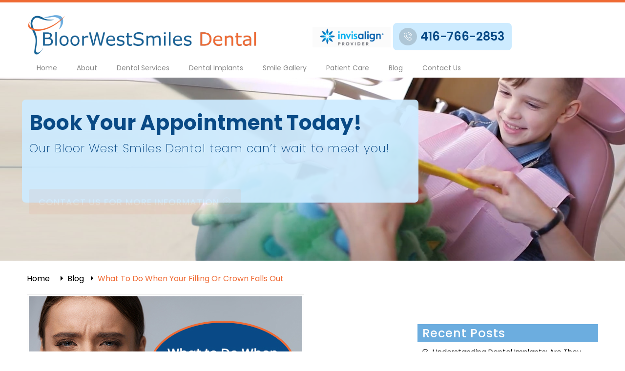

--- FILE ---
content_type: text/html; charset=UTF-8
request_url: https://www.bloorwestsmiles.com/blog/what-to-do-when-your-filling-or-crown-falls-out/
body_size: 34959
content:




<!DOCTYPE HTML>



<html lang="en-CA">

<head> <script type="text/javascript">
/* <![CDATA[ */

//----------------------------------------------------------
//------ JAVASCRIPT HOOK FUNCTIONS FOR GRAVITY FORMS -------
//----------------------------------------------------------

if ( ! gform ) {
	document.addEventListener( 'gform_main_scripts_loaded', function() { gform.scriptsLoaded = true; } );
	document.addEventListener( 'gform/theme/scripts_loaded', function() { gform.themeScriptsLoaded = true; } );
	window.addEventListener( 'DOMContentLoaded', function() { gform.domLoaded = true; } );

	var gform = {
		domLoaded: false,
		scriptsLoaded: false,
		themeScriptsLoaded: false,
		isFormEditor: () => typeof InitializeEditor === 'function',

		/**
		 * @deprecated 2.9 the use of initializeOnLoaded in the form editor context is deprecated.
		 * @remove-in 4.0 this function will not check for gform.isFormEditor().
		 */
		callIfLoaded: function ( fn ) {
			if ( gform.domLoaded && gform.scriptsLoaded && ( gform.themeScriptsLoaded || gform.isFormEditor() ) ) {
				if ( gform.isFormEditor() ) {
					console.warn( 'The use of gform.initializeOnLoaded() is deprecated in the form editor context and will be removed in Gravity Forms 3.1.' );
				}
				fn();
				return true;
			}
			return false;
		},

		/**
		 * Call a function when all scripts are loaded
		 *
		 * @param function fn the callback function to call when all scripts are loaded
		 *
		 * @returns void
		 */
		initializeOnLoaded: function( fn ) {
			if ( ! gform.callIfLoaded( fn ) ) {
				document.addEventListener( 'gform_main_scripts_loaded', () => { gform.scriptsLoaded = true; gform.callIfLoaded( fn ); } );
				document.addEventListener( 'gform/theme/scripts_loaded', () => { gform.themeScriptsLoaded = true; gform.callIfLoaded( fn ); } );
				window.addEventListener( 'DOMContentLoaded', () => { gform.domLoaded = true; gform.callIfLoaded( fn ); } );
			}
		},

		hooks: { action: {}, filter: {} },
		addAction: function( action, callable, priority, tag ) {
			gform.addHook( 'action', action, callable, priority, tag );
		},
		addFilter: function( action, callable, priority, tag ) {
			gform.addHook( 'filter', action, callable, priority, tag );
		},
		doAction: function( action ) {
			gform.doHook( 'action', action, arguments );
		},
		applyFilters: function( action ) {
			return gform.doHook( 'filter', action, arguments );
		},
		removeAction: function( action, tag ) {
			gform.removeHook( 'action', action, tag );
		},
		removeFilter: function( action, priority, tag ) {
			gform.removeHook( 'filter', action, priority, tag );
		},
		addHook: function( hookType, action, callable, priority, tag ) {
			if ( undefined == gform.hooks[hookType][action] ) {
				gform.hooks[hookType][action] = [];
			}
			var hooks = gform.hooks[hookType][action];
			if ( undefined == tag ) {
				tag = action + '_' + hooks.length;
			}
			if( priority == undefined ){
				priority = 10;
			}

			gform.hooks[hookType][action].push( { tag:tag, callable:callable, priority:priority } );
		},
		doHook: function( hookType, action, args ) {

			// splice args from object into array and remove first index which is the hook name
			args = Array.prototype.slice.call(args, 1);

			if ( undefined != gform.hooks[hookType][action] ) {
				var hooks = gform.hooks[hookType][action], hook;
				//sort by priority
				hooks.sort(function(a,b){return a["priority"]-b["priority"]});

				hooks.forEach( function( hookItem ) {
					hook = hookItem.callable;

					if(typeof hook != 'function')
						hook = window[hook];
					if ( 'action' == hookType ) {
						hook.apply(null, args);
					} else {
						args[0] = hook.apply(null, args);
					}
				} );
			}
			if ( 'filter'==hookType ) {
				return args[0];
			}
		},
		removeHook: function( hookType, action, priority, tag ) {
			if ( undefined != gform.hooks[hookType][action] ) {
				var hooks = gform.hooks[hookType][action];
				hooks = hooks.filter( function(hook, index, arr) {
					var removeHook = (undefined==tag||tag==hook.tag) && (undefined==priority||priority==hook.priority);
					return !removeHook;
				} );
				gform.hooks[hookType][action] = hooks;
			}
		}
	};
}

/* ]]> */
</script>

<meta charset="UTF-8" />
<link rel="profile" href="http://gmpg.org/xfn/11" />



<meta name="google-site-verification" content="_WBpQG09hzfu_DkJNAdJzIIwBYlQWFKtkA_8A72ugFk" />




<meta name='robots' content='index, follow, max-image-preview:large, max-snippet:-1, max-video-preview:-1' />

<!-- Google Tag Manager for WordPress by gtm4wp.com -->
<script data-cfasync="false" data-pagespeed-no-defer>
	var gtm4wp_datalayer_name = "dataLayer";
	var dataLayer = dataLayer || [];
</script>
<!-- End Google Tag Manager for WordPress by gtm4wp.com -->
	<!-- This site is optimized with the Yoast SEO plugin v26.8 - https://yoast.com/product/yoast-seo-wordpress/ -->
	<title>What to Do When Your Filling or Crown Falls Out | Bloor West Smiles</title>
	<meta name="description" content="It&#039;s always a scary experience to have a filling or crown come loose. Here we&#039;ll look at how to protect your tooth if a filling or crown falls off." />
	<link rel="canonical" href="https://www.bloorwestsmiles.com/blog/what-to-do-when-your-filling-or-crown-falls-out/" />
	<meta property="og:locale" content="en_US" />
	<meta property="og:type" content="article" />
	<meta property="og:title" content="What to Do When Your Filling or Crown Falls Out | Bloor West Smiles" />
	<meta property="og:description" content="It&#039;s always a scary experience to have a filling or crown come loose. Here we&#039;ll look at how to protect your tooth if a filling or crown falls off." />
	<meta property="og:url" content="https://www.bloorwestsmiles.com/blog/what-to-do-when-your-filling-or-crown-falls-out/" />
	<meta property="og:site_name" content="Bloor West Smiles" />
	<meta property="article:publisher" content="https://www.facebook.com/bloorwestSmiles/" />
	<meta property="article:published_time" content="2021-06-07T14:00:42+00:00" />
	<meta property="article:modified_time" content="2021-06-17T15:41:51+00:00" />
	<meta property="og:image" content="https://www.bloorwestsmiles.com/wp-content/uploads/2021/06/What-to-Do-When-Your-Filling-or-Crown-Falls-Out.jpg" />
	<meta property="og:image:width" content="560" />
	<meta property="og:image:height" content="292" />
	<meta property="og:image:type" content="image/jpeg" />
	<meta name="author" content="Bloor West Smiles" />
	<meta name="twitter:card" content="summary_large_image" />
	<meta name="twitter:creator" content="@BloorWestSmiles" />
	<meta name="twitter:site" content="@BloorWestSmiles" />
	<meta name="twitter:label1" content="Written by" />
	<meta name="twitter:data1" content="Bloor West Smiles" />
	<meta name="twitter:label2" content="Est. reading time" />
	<meta name="twitter:data2" content="5 minutes" />
	<!-- / Yoast SEO plugin. -->


<link rel='dns-prefetch' href='//www.google.com' />
<link rel="alternate" title="oEmbed (JSON)" type="application/json+oembed" href="https://www.bloorwestsmiles.com/wp-json/oembed/1.0/embed?url=https%3A%2F%2Fwww.bloorwestsmiles.com%2Fblog%2Fwhat-to-do-when-your-filling-or-crown-falls-out%2F" />
<link rel="alternate" title="oEmbed (XML)" type="text/xml+oembed" href="https://www.bloorwestsmiles.com/wp-json/oembed/1.0/embed?url=https%3A%2F%2Fwww.bloorwestsmiles.com%2Fblog%2Fwhat-to-do-when-your-filling-or-crown-falls-out%2F&#038;format=xml" />


<!-- Stylesheets -->
<style id='wp-img-auto-sizes-contain-inline-css' type='text/css'>
img:is([sizes=auto i],[sizes^="auto," i]){contain-intrinsic-size:3000px 1500px}
/*# sourceURL=wp-img-auto-sizes-contain-inline-css */
</style>
<link rel='stylesheet' id='headway-general-https-css' href='https://www.bloorwestsmiles.com/?headway-trigger=compiler&#038;file=general-https&#038;layout-in-use=template-5&#038;rand=2080991141&#038;ver=6.9' type='text/css' media='all' />
<link rel='stylesheet' id='headway-layout-template-5-https-css' href='https://www.bloorwestsmiles.com/?headway-trigger=compiler&#038;file=layout-template-5-https&#038;layout-in-use=template-5&#038;rand=2117411707&#038;ver=6.9' type='text/css' media='all' />
<link rel='stylesheet' id='headway-responsive-grid-https-css' href='https://www.bloorwestsmiles.com/?headway-trigger=compiler&#038;file=responsive-grid-https&#038;layout-in-use=template-5&#038;rand=1922860356&#038;ver=6.9' type='text/css' media='all' />
<style id='wp-emoji-styles-inline-css' type='text/css'>

	img.wp-smiley, img.emoji {
		display: inline !important;
		border: none !important;
		box-shadow: none !important;
		height: 1em !important;
		width: 1em !important;
		margin: 0 0.07em !important;
		vertical-align: -0.1em !important;
		background: none !important;
		padding: 0 !important;
	}
/*# sourceURL=wp-emoji-styles-inline-css */
</style>
<style id='wp-block-library-inline-css' type='text/css'>
:root{
  --wp-block-synced-color:#7a00df;
  --wp-block-synced-color--rgb:122, 0, 223;
  --wp-bound-block-color:var(--wp-block-synced-color);
  --wp-editor-canvas-background:#ddd;
  --wp-admin-theme-color:#007cba;
  --wp-admin-theme-color--rgb:0, 124, 186;
  --wp-admin-theme-color-darker-10:#006ba1;
  --wp-admin-theme-color-darker-10--rgb:0, 107, 160.5;
  --wp-admin-theme-color-darker-20:#005a87;
  --wp-admin-theme-color-darker-20--rgb:0, 90, 135;
  --wp-admin-border-width-focus:2px;
}
@media (min-resolution:192dpi){
  :root{
    --wp-admin-border-width-focus:1.5px;
  }
}
.wp-element-button{
  cursor:pointer;
}

:root .has-very-light-gray-background-color{
  background-color:#eee;
}
:root .has-very-dark-gray-background-color{
  background-color:#313131;
}
:root .has-very-light-gray-color{
  color:#eee;
}
:root .has-very-dark-gray-color{
  color:#313131;
}
:root .has-vivid-green-cyan-to-vivid-cyan-blue-gradient-background{
  background:linear-gradient(135deg, #00d084, #0693e3);
}
:root .has-purple-crush-gradient-background{
  background:linear-gradient(135deg, #34e2e4, #4721fb 50%, #ab1dfe);
}
:root .has-hazy-dawn-gradient-background{
  background:linear-gradient(135deg, #faaca8, #dad0ec);
}
:root .has-subdued-olive-gradient-background{
  background:linear-gradient(135deg, #fafae1, #67a671);
}
:root .has-atomic-cream-gradient-background{
  background:linear-gradient(135deg, #fdd79a, #004a59);
}
:root .has-nightshade-gradient-background{
  background:linear-gradient(135deg, #330968, #31cdcf);
}
:root .has-midnight-gradient-background{
  background:linear-gradient(135deg, #020381, #2874fc);
}
:root{
  --wp--preset--font-size--normal:16px;
  --wp--preset--font-size--huge:42px;
}

.has-regular-font-size{
  font-size:1em;
}

.has-larger-font-size{
  font-size:2.625em;
}

.has-normal-font-size{
  font-size:var(--wp--preset--font-size--normal);
}

.has-huge-font-size{
  font-size:var(--wp--preset--font-size--huge);
}

.has-text-align-center{
  text-align:center;
}

.has-text-align-left{
  text-align:left;
}

.has-text-align-right{
  text-align:right;
}

.has-fit-text{
  white-space:nowrap !important;
}

#end-resizable-editor-section{
  display:none;
}

.aligncenter{
  clear:both;
}

.items-justified-left{
  justify-content:flex-start;
}

.items-justified-center{
  justify-content:center;
}

.items-justified-right{
  justify-content:flex-end;
}

.items-justified-space-between{
  justify-content:space-between;
}

.screen-reader-text{
  border:0;
  clip-path:inset(50%);
  height:1px;
  margin:-1px;
  overflow:hidden;
  padding:0;
  position:absolute;
  width:1px;
  word-wrap:normal !important;
}

.screen-reader-text:focus{
  background-color:#ddd;
  clip-path:none;
  color:#444;
  display:block;
  font-size:1em;
  height:auto;
  left:5px;
  line-height:normal;
  padding:15px 23px 14px;
  text-decoration:none;
  top:5px;
  width:auto;
  z-index:100000;
}
html :where(.has-border-color){
  border-style:solid;
}

html :where([style*=border-top-color]){
  border-top-style:solid;
}

html :where([style*=border-right-color]){
  border-right-style:solid;
}

html :where([style*=border-bottom-color]){
  border-bottom-style:solid;
}

html :where([style*=border-left-color]){
  border-left-style:solid;
}

html :where([style*=border-width]){
  border-style:solid;
}

html :where([style*=border-top-width]){
  border-top-style:solid;
}

html :where([style*=border-right-width]){
  border-right-style:solid;
}

html :where([style*=border-bottom-width]){
  border-bottom-style:solid;
}

html :where([style*=border-left-width]){
  border-left-style:solid;
}
html :where(img[class*=wp-image-]){
  height:auto;
  max-width:100%;
}
:where(figure){
  margin:0 0 1em;
}

html :where(.is-position-sticky){
  --wp-admin--admin-bar--position-offset:var(--wp-admin--admin-bar--height, 0px);
}

@media screen and (max-width:600px){
  html :where(.is-position-sticky){
    --wp-admin--admin-bar--position-offset:0px;
  }
}

/*# sourceURL=wp-block-library-inline-css */
</style><style id='global-styles-inline-css' type='text/css'>
:root{--wp--preset--aspect-ratio--square: 1;--wp--preset--aspect-ratio--4-3: 4/3;--wp--preset--aspect-ratio--3-4: 3/4;--wp--preset--aspect-ratio--3-2: 3/2;--wp--preset--aspect-ratio--2-3: 2/3;--wp--preset--aspect-ratio--16-9: 16/9;--wp--preset--aspect-ratio--9-16: 9/16;--wp--preset--color--black: #000000;--wp--preset--color--cyan-bluish-gray: #abb8c3;--wp--preset--color--white: #ffffff;--wp--preset--color--pale-pink: #f78da7;--wp--preset--color--vivid-red: #cf2e2e;--wp--preset--color--luminous-vivid-orange: #ff6900;--wp--preset--color--luminous-vivid-amber: #fcb900;--wp--preset--color--light-green-cyan: #7bdcb5;--wp--preset--color--vivid-green-cyan: #00d084;--wp--preset--color--pale-cyan-blue: #8ed1fc;--wp--preset--color--vivid-cyan-blue: #0693e3;--wp--preset--color--vivid-purple: #9b51e0;--wp--preset--gradient--vivid-cyan-blue-to-vivid-purple: linear-gradient(135deg,rgb(6,147,227) 0%,rgb(155,81,224) 100%);--wp--preset--gradient--light-green-cyan-to-vivid-green-cyan: linear-gradient(135deg,rgb(122,220,180) 0%,rgb(0,208,130) 100%);--wp--preset--gradient--luminous-vivid-amber-to-luminous-vivid-orange: linear-gradient(135deg,rgb(252,185,0) 0%,rgb(255,105,0) 100%);--wp--preset--gradient--luminous-vivid-orange-to-vivid-red: linear-gradient(135deg,rgb(255,105,0) 0%,rgb(207,46,46) 100%);--wp--preset--gradient--very-light-gray-to-cyan-bluish-gray: linear-gradient(135deg,rgb(238,238,238) 0%,rgb(169,184,195) 100%);--wp--preset--gradient--cool-to-warm-spectrum: linear-gradient(135deg,rgb(74,234,220) 0%,rgb(151,120,209) 20%,rgb(207,42,186) 40%,rgb(238,44,130) 60%,rgb(251,105,98) 80%,rgb(254,248,76) 100%);--wp--preset--gradient--blush-light-purple: linear-gradient(135deg,rgb(255,206,236) 0%,rgb(152,150,240) 100%);--wp--preset--gradient--blush-bordeaux: linear-gradient(135deg,rgb(254,205,165) 0%,rgb(254,45,45) 50%,rgb(107,0,62) 100%);--wp--preset--gradient--luminous-dusk: linear-gradient(135deg,rgb(255,203,112) 0%,rgb(199,81,192) 50%,rgb(65,88,208) 100%);--wp--preset--gradient--pale-ocean: linear-gradient(135deg,rgb(255,245,203) 0%,rgb(182,227,212) 50%,rgb(51,167,181) 100%);--wp--preset--gradient--electric-grass: linear-gradient(135deg,rgb(202,248,128) 0%,rgb(113,206,126) 100%);--wp--preset--gradient--midnight: linear-gradient(135deg,rgb(2,3,129) 0%,rgb(40,116,252) 100%);--wp--preset--font-size--small: 13px;--wp--preset--font-size--medium: 20px;--wp--preset--font-size--large: 36px;--wp--preset--font-size--x-large: 42px;--wp--preset--spacing--20: 0.44rem;--wp--preset--spacing--30: 0.67rem;--wp--preset--spacing--40: 1rem;--wp--preset--spacing--50: 1.5rem;--wp--preset--spacing--60: 2.25rem;--wp--preset--spacing--70: 3.38rem;--wp--preset--spacing--80: 5.06rem;--wp--preset--shadow--natural: 6px 6px 9px rgba(0, 0, 0, 0.2);--wp--preset--shadow--deep: 12px 12px 50px rgba(0, 0, 0, 0.4);--wp--preset--shadow--sharp: 6px 6px 0px rgba(0, 0, 0, 0.2);--wp--preset--shadow--outlined: 6px 6px 0px -3px rgb(255, 255, 255), 6px 6px rgb(0, 0, 0);--wp--preset--shadow--crisp: 6px 6px 0px rgb(0, 0, 0);}:where(.is-layout-flex){gap: 0.5em;}:where(.is-layout-grid){gap: 0.5em;}body .is-layout-flex{display: flex;}.is-layout-flex{flex-wrap: wrap;align-items: center;}.is-layout-flex > :is(*, div){margin: 0;}body .is-layout-grid{display: grid;}.is-layout-grid > :is(*, div){margin: 0;}:where(.wp-block-columns.is-layout-flex){gap: 2em;}:where(.wp-block-columns.is-layout-grid){gap: 2em;}:where(.wp-block-post-template.is-layout-flex){gap: 1.25em;}:where(.wp-block-post-template.is-layout-grid){gap: 1.25em;}.has-black-color{color: var(--wp--preset--color--black) !important;}.has-cyan-bluish-gray-color{color: var(--wp--preset--color--cyan-bluish-gray) !important;}.has-white-color{color: var(--wp--preset--color--white) !important;}.has-pale-pink-color{color: var(--wp--preset--color--pale-pink) !important;}.has-vivid-red-color{color: var(--wp--preset--color--vivid-red) !important;}.has-luminous-vivid-orange-color{color: var(--wp--preset--color--luminous-vivid-orange) !important;}.has-luminous-vivid-amber-color{color: var(--wp--preset--color--luminous-vivid-amber) !important;}.has-light-green-cyan-color{color: var(--wp--preset--color--light-green-cyan) !important;}.has-vivid-green-cyan-color{color: var(--wp--preset--color--vivid-green-cyan) !important;}.has-pale-cyan-blue-color{color: var(--wp--preset--color--pale-cyan-blue) !important;}.has-vivid-cyan-blue-color{color: var(--wp--preset--color--vivid-cyan-blue) !important;}.has-vivid-purple-color{color: var(--wp--preset--color--vivid-purple) !important;}.has-black-background-color{background-color: var(--wp--preset--color--black) !important;}.has-cyan-bluish-gray-background-color{background-color: var(--wp--preset--color--cyan-bluish-gray) !important;}.has-white-background-color{background-color: var(--wp--preset--color--white) !important;}.has-pale-pink-background-color{background-color: var(--wp--preset--color--pale-pink) !important;}.has-vivid-red-background-color{background-color: var(--wp--preset--color--vivid-red) !important;}.has-luminous-vivid-orange-background-color{background-color: var(--wp--preset--color--luminous-vivid-orange) !important;}.has-luminous-vivid-amber-background-color{background-color: var(--wp--preset--color--luminous-vivid-amber) !important;}.has-light-green-cyan-background-color{background-color: var(--wp--preset--color--light-green-cyan) !important;}.has-vivid-green-cyan-background-color{background-color: var(--wp--preset--color--vivid-green-cyan) !important;}.has-pale-cyan-blue-background-color{background-color: var(--wp--preset--color--pale-cyan-blue) !important;}.has-vivid-cyan-blue-background-color{background-color: var(--wp--preset--color--vivid-cyan-blue) !important;}.has-vivid-purple-background-color{background-color: var(--wp--preset--color--vivid-purple) !important;}.has-black-border-color{border-color: var(--wp--preset--color--black) !important;}.has-cyan-bluish-gray-border-color{border-color: var(--wp--preset--color--cyan-bluish-gray) !important;}.has-white-border-color{border-color: var(--wp--preset--color--white) !important;}.has-pale-pink-border-color{border-color: var(--wp--preset--color--pale-pink) !important;}.has-vivid-red-border-color{border-color: var(--wp--preset--color--vivid-red) !important;}.has-luminous-vivid-orange-border-color{border-color: var(--wp--preset--color--luminous-vivid-orange) !important;}.has-luminous-vivid-amber-border-color{border-color: var(--wp--preset--color--luminous-vivid-amber) !important;}.has-light-green-cyan-border-color{border-color: var(--wp--preset--color--light-green-cyan) !important;}.has-vivid-green-cyan-border-color{border-color: var(--wp--preset--color--vivid-green-cyan) !important;}.has-pale-cyan-blue-border-color{border-color: var(--wp--preset--color--pale-cyan-blue) !important;}.has-vivid-cyan-blue-border-color{border-color: var(--wp--preset--color--vivid-cyan-blue) !important;}.has-vivid-purple-border-color{border-color: var(--wp--preset--color--vivid-purple) !important;}.has-vivid-cyan-blue-to-vivid-purple-gradient-background{background: var(--wp--preset--gradient--vivid-cyan-blue-to-vivid-purple) !important;}.has-light-green-cyan-to-vivid-green-cyan-gradient-background{background: var(--wp--preset--gradient--light-green-cyan-to-vivid-green-cyan) !important;}.has-luminous-vivid-amber-to-luminous-vivid-orange-gradient-background{background: var(--wp--preset--gradient--luminous-vivid-amber-to-luminous-vivid-orange) !important;}.has-luminous-vivid-orange-to-vivid-red-gradient-background{background: var(--wp--preset--gradient--luminous-vivid-orange-to-vivid-red) !important;}.has-very-light-gray-to-cyan-bluish-gray-gradient-background{background: var(--wp--preset--gradient--very-light-gray-to-cyan-bluish-gray) !important;}.has-cool-to-warm-spectrum-gradient-background{background: var(--wp--preset--gradient--cool-to-warm-spectrum) !important;}.has-blush-light-purple-gradient-background{background: var(--wp--preset--gradient--blush-light-purple) !important;}.has-blush-bordeaux-gradient-background{background: var(--wp--preset--gradient--blush-bordeaux) !important;}.has-luminous-dusk-gradient-background{background: var(--wp--preset--gradient--luminous-dusk) !important;}.has-pale-ocean-gradient-background{background: var(--wp--preset--gradient--pale-ocean) !important;}.has-electric-grass-gradient-background{background: var(--wp--preset--gradient--electric-grass) !important;}.has-midnight-gradient-background{background: var(--wp--preset--gradient--midnight) !important;}.has-small-font-size{font-size: var(--wp--preset--font-size--small) !important;}.has-medium-font-size{font-size: var(--wp--preset--font-size--medium) !important;}.has-large-font-size{font-size: var(--wp--preset--font-size--large) !important;}.has-x-large-font-size{font-size: var(--wp--preset--font-size--x-large) !important;}
/*# sourceURL=global-styles-inline-css */
</style>
<style id='core-block-supports-inline-css' type='text/css'>
/**
 * Core styles: block-supports
 */

/*# sourceURL=core-block-supports-inline-css */
</style>

<style id='classic-theme-styles-inline-css' type='text/css'>
/**
 * These rules are needed for backwards compatibility.
 * They should match the button element rules in the base theme.json file.
 */
.wp-block-button__link {
	color: #ffffff;
	background-color: #32373c;
	border-radius: 9999px; /* 100% causes an oval, but any explicit but really high value retains the pill shape. */

	/* This needs a low specificity so it won't override the rules from the button element if defined in theme.json. */
	box-shadow: none;
	text-decoration: none;

	/* The extra 2px are added to size solids the same as the outline versions.*/
	padding: calc(0.667em + 2px) calc(1.333em + 2px);

	font-size: 1.125em;
}

.wp-block-file__button {
	background: #32373c;
	color: #ffffff;
	text-decoration: none;
}

/*# sourceURL=/wp-includes/css/classic-themes.css */
</style>
<link rel='stylesheet' id='wp-components-css' href='https://www.bloorwestsmiles.com/wp-includes/css/dist/components/style.css?ver=6.9' type='text/css' media='all' />
<link rel='stylesheet' id='wp-preferences-css' href='https://www.bloorwestsmiles.com/wp-includes/css/dist/preferences/style.css?ver=6.9' type='text/css' media='all' />
<link rel='stylesheet' id='wp-block-editor-css' href='https://www.bloorwestsmiles.com/wp-includes/css/dist/block-editor/style.css?ver=6.9' type='text/css' media='all' />
<link rel='stylesheet' id='popup-maker-block-library-style-css' href='https://www.bloorwestsmiles.com/wp-content/plugins/popup-maker/dist/packages/block-library-style.css?ver=dbea705cfafe089d65f1' type='text/css' media='all' />
<link rel='stylesheet' id='cip-child-css' href='https://www.bloorwestsmiles.com/wp-content/plugins/aow_cip/css/contentshare.css?ver=6.9' type='text/css' media='all' />
<link rel='stylesheet' id='my-plugin-style-css' href='https://www.bloorwestsmiles.com/wp-content/plugins/aow_cip/css/contentshare.css?ver=6.9' type='text/css' media='all' />
<link rel='stylesheet' id='aow_gf_failure_notification-css' href='https://www.bloorwestsmiles.com/wp-content/plugins/aow_gf_failure_notification/public/css/aow_gf_failure_notification-public.css?ver=1.3.0' type='text/css' media='all' />
<link rel='stylesheet' id='sow-button-base-css' href='https://www.bloorwestsmiles.com/wp-content/plugins/so-widgets-bundle/widgets/button/css/style.css?ver=1.70.4' type='text/css' media='all' />
<link rel='stylesheet' id='sow-button-flat-9bf3e40a4b71-css' href='https://www.bloorwestsmiles.com/wp-content/uploads/siteorigin-widgets/sow-button-flat-9bf3e40a4b71.css?ver=6.9' type='text/css' media='all' />


<!-- Scripts -->
<script type="text/javascript" src="https://www.bloorwestsmiles.com/wp-includes/js/jquery/jquery.js?ver=3.7.1" id="jquery-core-js"></script>
<script type="text/javascript" src="https://www.bloorwestsmiles.com/wp-includes/js/jquery/jquery-migrate.js?ver=3.4.1" id="jquery-migrate-js"></script>
<script type="text/javascript" src="https://www.bloorwestsmiles.com/wp-content/themes/headway/library/media/js/jquery.fitvids.js?ver=6.9" id="fitvids-js"></script>
<script type="text/javascript" src="https://www.bloorwestsmiles.com/?headway-trigger=compiler&amp;file=responsive-grid-js-https&amp;layout-in-use=template-5&amp;rand=1992436951&amp;ver=6.9" id="headway-responsive-grid-js-https-js"></script>
<script type="text/javascript" src="https://www.bloorwestsmiles.com/wp-content/plugins/aow_gf_failure_notification/public/js/aow_gf_failure_notification-public.js?ver=1.3.0" id="aow_gf_failure_notification-js"></script>
<script type="text/javascript" src="https://www.bloorwestsmiles.com/wp-content/plugins/handl-utm-grabber/js/js.cookie.js?ver=6.9" id="js.cookie-js"></script>
<script type="text/javascript" id="handl-utm-grabber-js-extra">
/* <![CDATA[ */
var handl_utm = [];
//# sourceURL=handl-utm-grabber-js-extra
/* ]]> */
</script>
<script type="text/javascript" src="https://www.bloorwestsmiles.com/wp-content/plugins/handl-utm-grabber/js/handl-utm-grabber.js?ver=6.9" id="handl-utm-grabber-js"></script>
<script type="text/javascript" src="//www.bloorwestsmiles.com/wp-content/plugins/revslider/sr6/assets/js/rbtools.min.js?ver=6.7.38" async id="tp-tools-js"></script>
<script type="text/javascript" src="//www.bloorwestsmiles.com/wp-content/plugins/revslider/sr6/assets/js/rs6.min.js?ver=6.7.38" async id="revmin-js"></script>

<!--[if lt IE 9]>
<script src="https://www.bloorwestsmiles.com/wp-content/themes/headway/library/media/js/html5shiv.js"></script>
<![endif]-->

<!--[if lt IE 8]>
<script src="https://www.bloorwestsmiles.com/wp-content/themes/headway/library/media/js/ie8.js"></script>
<![endif]-->

<link href="https://fonts.googleapis.com/css?family=Yantramanav:100,300,400,500,700" rel="stylesheet"> 

<!-- Extras -->
<link rel="stylesheet"  href="https://www.bloorwestsmiles.com/wp-content/themes/headway/font/icon.css" type="text/css" media="all">
<link rel="stylesheet"  href="https://www.bloorwestsmiles.com/wp-content/themes/headway/main.min.css" type="text/css" media="all">
<link href="https://fonts.googleapis.com/css?family=Poppins:300,400,500,600,700&display=swap" rel="stylesheet">
<link rel="stylesheet" href="https://cdnjs.cloudflare.com/ajax/libs/fancybox/3.5.7/jquery.fancybox.min.css" />
<link rel="alternate" type="application/rss+xml" href="https://www.bloorwestsmiles.com/feed/" title="Bloor West Smiles" />
<link rel="pingback" href="https://www.bloorwestsmiles.com/xmlrpc.php" />
	<meta name="viewport" content="width=device-width, minimum-scale=1.0, maximum-scale=1.0" />
<link rel="alternate" type="application/rss+xml" title="Bloor West Smiles &raquo; Feed" href="https://www.bloorwestsmiles.com/feed/" />
<link rel="alternate" type="application/rss+xml" title="Bloor West Smiles &raquo; Comments Feed" href="https://www.bloorwestsmiles.com/comments/feed/" />
<link rel="https://api.w.org/" href="https://www.bloorwestsmiles.com/wp-json/" /><link rel="alternate" title="JSON" type="application/json" href="https://www.bloorwestsmiles.com/wp-json/wp/v2/posts/3079" /><link rel="EditURI" type="application/rsd+xml" title="RSD" href="https://www.bloorwestsmiles.com/xmlrpc.php?rsd" />
<meta name="generator" content="WordPress 6.9" />
<link rel='shortlink' href='https://www.bloorwestsmiles.com/?p=3079' />
<script type='application/ld+json'> 
	{
	  "@context": "http://www.schema.org",
	  "@type": "Dentist",
	  "name": "Bloor West Smiles",
	  "url": "https://www.bloorwestsmiles.com",
	  "logo": "https://assets.123dentist.com/oc-logos/on-0072.png",
	  "image": "https://bloorwestsmiles.com/wp-content/uploads/2017/03/bloor-west-smiles-staff-lrg.jpg",
	  "description": "",
	  "address": {
		"@type": "PostalAddress",
		"streetAddress": "2 Jane St suite 505, York",
		"addressLocality": "Toronto",
		"addressRegion": "Ontario",
		"postalCode": "M6S4W3",
		"addressCountry": "Canada"
	  },
	  "geo": {
		"@type": "GeoCoordinates",
		"latitude": "43.649432",
		"longitude": "-79.484983"
	  },
	  "hasMap": "https://www.google.com/maps/search/?api=1&query=Bloor+West+Smiles&query_place_id=ChIJ-yTX1Ik2K4gRKgZDA9ggaX8",
	  "openingHours": "Mo 10:00 am-19:00 pm Tu 9:00 am-18:00 pm We 9:00 am-17:00 pm Th 10:00 am-19:00 pm Fr 9:00 am-17:00 pm Sa 9:00 am-16:00 pm"
	  ,
	  "contactPoint": {
		"@type": "ContactPoint",
		"telephone": "+1 (416) 766-2853",
		"contactType": "customer service"
	  }
	  	}
 	</script>

<!-- Google Tag Manager for WordPress by gtm4wp.com -->
<!-- GTM Container placement set to automatic -->
<script data-cfasync="false" data-pagespeed-no-defer>
	var dataLayer_content = {"pagePostType":"post","pagePostType2":"single-post","pageCategory":["emergency-dental-care"],"pagePostAuthor":"Bloor West Smiles"};
	dataLayer.push( dataLayer_content );
</script>
<script data-cfasync="false" data-pagespeed-no-defer>
(function(w,d,s,l,i){w[l]=w[l]||[];w[l].push({'gtm.start':
new Date().getTime(),event:'gtm.js'});var f=d.getElementsByTagName(s)[0],
j=d.createElement(s),dl=l!='dataLayer'?'&l='+l:'';j.async=true;j.src=
'//www.googletagmanager.com/gtm.js?id='+i+dl;f.parentNode.insertBefore(j,f);
})(window,document,'script','dataLayer','GTM-MLBCF83');
</script>
<!-- End Google Tag Manager for WordPress by gtm4wp.com --><meta name="generator" content="Powered by Slider Revolution 6.7.38 - responsive, Mobile-Friendly Slider Plugin for WordPress with comfortable drag and drop interface." />
<link rel="icon" href="https://www.bloorwestsmiles.com/wp-content/uploads/2020/03/logo-1-90x90.png" sizes="32x32" />
<link rel="icon" href="https://www.bloorwestsmiles.com/wp-content/uploads/2020/03/logo-1.png" sizes="192x192" />
<link rel="apple-touch-icon" href="https://www.bloorwestsmiles.com/wp-content/uploads/2020/03/logo-1.png" />
<meta name="msapplication-TileImage" content="https://www.bloorwestsmiles.com/wp-content/uploads/2020/03/logo-1.png" />
<script>function setREVStartSize(e){
			//window.requestAnimationFrame(function() {
				window.RSIW = window.RSIW===undefined ? window.innerWidth : window.RSIW;
				window.RSIH = window.RSIH===undefined ? window.innerHeight : window.RSIH;
				try {
					var pw = document.getElementById(e.c).parentNode.offsetWidth,
						newh;
					pw = pw===0 || isNaN(pw) || (e.l=="fullwidth" || e.layout=="fullwidth") ? window.RSIW : pw;
					e.tabw = e.tabw===undefined ? 0 : parseInt(e.tabw);
					e.thumbw = e.thumbw===undefined ? 0 : parseInt(e.thumbw);
					e.tabh = e.tabh===undefined ? 0 : parseInt(e.tabh);
					e.thumbh = e.thumbh===undefined ? 0 : parseInt(e.thumbh);
					e.tabhide = e.tabhide===undefined ? 0 : parseInt(e.tabhide);
					e.thumbhide = e.thumbhide===undefined ? 0 : parseInt(e.thumbhide);
					e.mh = e.mh===undefined || e.mh=="" || e.mh==="auto" ? 0 : parseInt(e.mh,0);
					if(e.layout==="fullscreen" || e.l==="fullscreen")
						newh = Math.max(e.mh,window.RSIH);
					else{
						e.gw = Array.isArray(e.gw) ? e.gw : [e.gw];
						for (var i in e.rl) if (e.gw[i]===undefined || e.gw[i]===0) e.gw[i] = e.gw[i-1];
						e.gh = e.el===undefined || e.el==="" || (Array.isArray(e.el) && e.el.length==0)? e.gh : e.el;
						e.gh = Array.isArray(e.gh) ? e.gh : [e.gh];
						for (var i in e.rl) if (e.gh[i]===undefined || e.gh[i]===0) e.gh[i] = e.gh[i-1];
											
						var nl = new Array(e.rl.length),
							ix = 0,
							sl;
						e.tabw = e.tabhide>=pw ? 0 : e.tabw;
						e.thumbw = e.thumbhide>=pw ? 0 : e.thumbw;
						e.tabh = e.tabhide>=pw ? 0 : e.tabh;
						e.thumbh = e.thumbhide>=pw ? 0 : e.thumbh;
						for (var i in e.rl) nl[i] = e.rl[i]<window.RSIW ? 0 : e.rl[i];
						sl = nl[0];
						for (var i in nl) if (sl>nl[i] && nl[i]>0) { sl = nl[i]; ix=i;}
						var m = pw>(e.gw[ix]+e.tabw+e.thumbw) ? 1 : (pw-(e.tabw+e.thumbw)) / (e.gw[ix]);
						newh =  (e.gh[ix] * m) + (e.tabh + e.thumbh);
					}
					var el = document.getElementById(e.c);
					if (el!==null && el) el.style.height = newh+"px";
					el = document.getElementById(e.c+"_wrapper");
					if (el!==null && el) {
						el.style.height = newh+"px";
						el.style.display = "block";
					}
				} catch(e){
					console.log("Failure at Presize of Slider:" + e)
				}
			//});
		  };</script>
		<style type="text/css" id="wp-custom-css">
			.new_div_fix, .wrapper.frm, .call-sec-out, .visit,  .wel-sec, .home-b {
  position:relative;
  z-index:1;
}
.logoWrap {
    position: fixed;
  	z-index: 999;
}
.wrapper-first.logoWrap .fullWidth .block-content a img{
	height:auto!important;
}
.wrapper-first.logoWrap .fullWidth .block-content a .imgentered.lazyloaded{
	height:auto!important;
}


.hourSec time {
	display:inline-block;
	width:100%;
	max-width:76px;
	padding-left:4px;
}
body .uwy.userway_p2 .uai {
    top: 40%!important;}

.ftr2 .sub-menu li {
    width: 50%!important;
}
.ftr2 .block-content ul#menu-ftrmenu02 li#menu-item-1904 a {
	display: inline-block !important;
}
div.clinical-hrs p {
	color: #fff !important;
	font-size: 14px !important;
}
div.clinical-hrs p:first-child {
	font-weight: bold;
	border-bottom: thin solid #404244;
	display: inline-block;
	margin-bottom: 16px;
	padding-bottom: 8px;
	font-size: 18px !important;
}

@media only screen and (max-width: 767px) {
	div.clinical-hrs {
		margin: 24px 16px;
	}
}


.block-type-navigation ul.menu li > a {
text-decoration: none;
color: #888888;
text-transform: none;
font-variant: normal;
padding-right: 15px;
padding-left: 5px;
font-size: 14px;
}





.page-id-2356 #wrapper-w9j5e6b7c29e0c6d .grid-container{
  position: relative;
}
.page-id-2356 #wrapper-w9j5e6b7c29e0c6d #block-b2k58939b3e24c69{
  min-height: 375px;
}
.page-id-2356 .outer-wrap-form{
  background-color: #cdebff;
  padding: 20px;    
  position: absolute;
  top: 0;
  right: 0;
  width: 330px;
}
.page-id-2356 .outer-wrap-form h2{
  text-align: center;
  font-size: 20px;
  margin-bottom: 15px;
}
.page-id-2356 .outer-wrap-form .input-container {
    padding: 5px 0px;
}
.page-id-2356 .outer-wrap-form input[type="number"]{
  border: 1px solid #ccc;
  padding: 6px 4px;
  outline: none;
  border-radius: 2px;
  color: #777;
  display: inline-block;
  background: #fff;
  box-sizing: border-box;
}
.page-id-2356 .outer-wrap-form input{
  width: 100%;
}
.page-id-2356 .outer-wrap-form textarea{
  width: 100%;
  resize: none;
  height: 75px;
}
.page-id-2356  .outer-wrap-form input[placeholder], .outer-wrap-form textarea[placeholder]{
  font-size: 13px;
}
.page-id-2356 .outer-wrap-form input[type="submit"]{
  color: #fff!important;
  transition: all ease .4s;
  background: #ef6a34;
  padding: 5px 10px;
  font-size: 14px;
  margin-left: 15px;
  text-transform: uppercase;
  width: 92px;
  border-radius: 4px;
  font-weight: 500;
}

#gform_wrapper_3 p{
	font-size:16px!important;
	padding-bottom:0!important;
}
.gform_wrapper.gravity-theme .gfield input.medium, .gform_wrapper.gravity-theme .gfield select.medium{
    width: 100%;
}
.gform_heading .gform_title{
	color:#fff!important;
}

.footerWrap .entry-content p{
	color:#fff!important;
}
.bannerWrap::before {
    content: '';
    background: url(https://www.bloorwestsmiles.com/wp-content/uploads/2023/03/INV-Provider-CMYK-Large-img.png);
    position: absolute;
    top: 0;
    left: 0;
    z-index: 9;
	  width: 339px;
  height: 89px;
    background-repeat: no-repeat;
    margin: 10px;
    background-size: 180px;
}
div#wrapper-w0h5e5ce4195fa1c{
	position:relative;
}
#sidebar_form span.error {
    color: #f00;
}

@media (max-width:1180px){
	.bannerWrap::before {
		top:30px;
	}
		.page-id-2356 .outer-wrap-form{
	position:unset;
			width: auto;
    margin-top: 30px;
}
}
@media (max-width:820px){
	.bannerWrap::before {
		top:80px;
	}

}
@media (max-width:736px){
	.bannerWrap::before {
		top:30px;
	}
}
@media (max-width:414px){
	.bannerWrap::before {
		top:10px;
	}
}




.accordion--container{
  width:100%;
  margin:auto;
  display:block;
	padding-top:20px;
}
li.accordion ul {
    margin: 0;
    padding: 0;
    background: #fff;
    margin: 0 !important;
    border-top: 1px solid #fff;
    display: none;
  color:black;
}
li.accordion ul .txt {
    padding: 10px 20px;
    margin: 0;
    font-size: 18px;
}

li.accordion span {
    display: block;
    background: #6caddf;

    font-size: 18px;
    font-weight: 500;
    padding: 10px;
    margin-top: 5px;
    color: #fff;
    cursor: pointer;
    position: relative;
    text-align:left;
}

li.accordion {
    border-left: 3px solid #6caddf;
  list-style:none;
}
li.accordion span i {
    position: absolute;
    right: 20px;
    top: 0;
    bottom: 0;
    height: fit-content;
    margin: auto;
    color: #fff;
    transition: .3s;
}

li.accordion.open span i {
    transform: rotate(540deg);
    transition: .3s;
}
.accordion--container h2 {
    text-align: center;
}

div.phone-inv-top {
	position: relative;
	overflow: visible;
}
	div.phone-inv-top .block-content > a {
		position: absolute;
    left: auto;
		right: -12px;
    max-width: 160px;
    top: 50%;
    transform: translateY(-50%);
}
@media only screen and (min-width: 768px) {
	div.phone-inv-top .block-content > a {
    left: -135px;
		right: auto;
}
}
@media only screen and (max-width: 350px) {
	div.phone-inv-top .block-content > a {
    width: 100px;
		right: -6px;
}
}
@media only screen and (min-width: 601px)and (max-width: 767px) {
	div.phone-inv-top .block-content > a {
    display: none;
}
}

.covidbnrWrap{
	display: none;
}
.logoWrap {
	top: 0px !important;
}
@media only screen and (min-width: 992px){
body.covidBody {
    padding-top: 105px;
}
}
@media only screen and (min-width: 1199px){
body.covidBody {
    padding-top: 160px;
}
}
@media only screen and (max-width: 660px){
body.covidBody {
    padding-top: 170px!important;
}
}

.bannerWrap::before{
	display: none !important;
}
.cnt-image {
  width: 50%;
	margin: 10px 0px 10px 10px!important;
}
@media (max-width: 767px){
	.cnt-image {
	margin: 10px 0px 10px 0px!important;
}
}
.home_ad{
		padding: 30px 50px 50px 70px;
		background: #cdebff;
		border-radius: 15px;
		display: flex;
		justify-content: space-between;
		align-items: center;
		    margin-top: 50px;
	max-width: 800px;
    margin-left: auto;
    margin-right: auto;
	}
	.home_ad:before,
	.home_ad:after{
		display: none;
	}
	.home_ad_L h2,
	.home_ad_L .h2{
		font-size: 40px !important;
		color: #005597;
		line-height: 1.3 !important;
	}
	.home_ad_L h2 strong,
	.home_ad_L .h2 strong{
		font-size: 51px  !important;
	}
	.home_ad p.ad_sub_title{
		font-size: 27px !important;
		padding-bottom: 15px;
	}
	.home_ad_R{
		width: 35%;
	}
	.home_ad_R figure{
		position: relative;
		bottom: -50px;
	}
	.home_ad_L h2 strong,
	.home_ad_L .h2 strong{
		display: block;
	}

	@media (max-width:1023px){
		.home_ad{
			flex-direction: column;
			padding: 50px 30px 30px;
			margin-top: 30px;
			
		}
		.home_ad .home_ad_L{
			width: 100%;
			text-align: center;
		}
		.home_ad_L h2,
				.home_ad_L .h2{
			font-size: 26px !important;
		}
		.home_ad_L h2 strong,
		.home_ad_L .h2 strong{
			font-size: 30px  !important;
		}
		.home_ad p.ad_sub_title{
			font-size: 18px !important;
		}
		.home_ad_R{
			width: 100%;
			text-align: center;
		}
		.home_ad_R figure{
			position: relative;
			bottom: -30px;
			margin: 0 auto;
		    display: flex;
		    align-items: center;
		    justify-content: center;
		}
	}
	@media (max-width:1024px){
		#wrapper-w715e5e655d3859a{
			overflow: hidden;
		}
	}
.home_ad_L p{
	padding-top:10px;
}

.text_box{
	text-align:center;
	color:#2d6fa6;
}

.box a:hover .text_box{
	color:#fff!important;
}

@media (max-width:767px){
	.box a{
	padding:8px !important;
}
}


@media screen and (min-device-width: 768px) and (max-device-width: 907px){


.block-type-navigation ul.menu li > a {
    padding-right: 11px;
    padding-left: 1px;
    font-size: 12px;
}


}

@media screen and (min-device-width: 768px) and (max-device-width: 1090px){


.callWrap a {
        font-size: 12px !important;
    }

    .block-content img {
    width: 80% !important;
}


}

#wrapper-w8i58f6180a5e04c,
div#wrapper-wq358d1897bd7f8c{
	display:none;
}
 
.fw-600{
	font-weight:600!important;
}
		</style>
		













<section class="nav-wrapper">



    <div class="container">



     <div class="top-wrap">  



     <div class="h-logo">



       <div><a href="https://www.bloorwestsmiles.com/" title="Dentist Toronto - Bloor West Smiles Dental"><img src="https://www.bloorwestsmiles.com/wp-content/uploads/2025/02/logo-1.png" alt="Dentist Toronto - Bloor West Smiles Dental" style="max-width:100%;" width="470" height="82"></a>



       </div> 



     </div>



     <div class="top-left">



     <div class="left-logo">



        <img src="https://www.bloorwestsmiles.com/wp-content/uploads/2023/03/INV-Provider-CMYK-Large-img.png" class="inv-top-logo" style="max-width:100%;" width="160" height="42" alt="Invisalign Provider">



     </div>



     <div class="call-wrap">



     <i class="icon-phone"></i>



     <a href="tel:416-766-2853">416-766-2853</a>



     </div>



     </div>



     </div> 



     <div id="mobMenuTrigger" class="menu-lising"> 



     <ul class="firt-ul"><li><a href="https://www.bloorwestsmiles.com/">Home</a></li>

<li><a href="https://www.bloorwestsmiles.com/about/">About</a>

<ul class="drop-sub-menu" style="">

    <li><a href="https://www.bloorwestsmiles.com/about/meet-the-team/">Meet the Team</a></li>

    <li><a href="https://www.bloorwestsmiles.com/cdcp-information-for-patients/">CDCP Information for Patients</a></li>

</ul>

</li>

<li><a href="https://www.bloorwestsmiles.com/dental-services/" class="sf-with-ul">Dental Services</a>

<ul class="drop-sub-menu" style="">

    <li><a href="https://www.bloorwestsmiles.com/dental-services/professional-teeth-cleaning-toronto/">Teeth Cleaning</a></li>

    <li><a href="https://www.bloorwestsmiles.com/dental-services/root-canal-treatment-toronto/">Root Canal Treatment</a></li>

    <li><a href="https://www.bloorwestsmiles.com/dental-services/wisdom-teeth-removal-toronto/">Wisdom Teeth Removal</a></li>

    <li><a href="https://www.bloorwestsmiles.com/dental-services/emergency-dental-services-toronto/">Emergency Dental Care</a></li>

    <li><a href="https://www.bloorwestsmiles.com/dental-services/invisalign-toronto/">Invisalign</a></li>

    <li><a href="https://www.bloorwestsmiles.com/dental-services/senior-dental-care-toronto/">Senior Dental Care</a></li>

    <li><a href="https://www.bloorwestsmiles.com/dental-services/restorative-dentistry-toronto/">Restorative Dentistry</a></li>

    <li><a href="https://www.bloorwestsmiles.com/dental-services/cosmetic-dentistry-toronto/">Cosmetic Dentistry</a></li>

    <li><a href="https://www.bloorwestsmiles.com/dental-services/family-dentistry-toronto/">General Dentistry</a></li>

    <li><a href="https://www.bloorwestsmiles.com/dental-services/pediatric-dentist-toronto/">Children’s Dentistry</a></li>

    <li><a href="https://www.bloorwestsmiles.com/dental-services/orthodontics-toronto/">Orthodontics</a></li>

</ul>

</li>

<li><a href="https://www.bloorwestsmiles.com/dental-implants/" class="sf-with-ul">Dental Implants</a>

<ul class="drop-sub-menu" style="">

    <li><a href="https://www.bloorwestsmiles.com/dental-implants/teeth-in-a-day-toronto/">Teeth In A Day</a></li>

    <li><a href="https://www.bloorwestsmiles.com/dental-implants/all-on-four-dental-implants-toronto/">All on 4</a></li>

    <li><a href="https://www.bloorwestsmiles.com/dental-implants/gum-graft-toronto/">Gum Graft</a></li>

    <li><a href="https://www.bloorwestsmiles.com/dental-implants/bone-graft-toronto/">Bone Graft</a></li>

    <li><a href="https://www.bloorwestsmiles.com/dental-implants/sinus-lift-toronto/">Sinus Lift</a></li>

    <li><a href="https://www.bloorwestsmiles.com/dental-implants/sedation-dentistry-toronto/">Sedation Dentistry</a></li>

</ul>

</li>

<li><a href="https://www.bloorwestsmiles.com/smile-gallery/">Smile Gallery</a></li>

<li><a href="https://www.bloorwestsmiles.com/patient-care/first-visit/" class="sf-with-ul">Patient Care</a>

<ul class="drop-sub-menu" style="">

    <li><a href="https://www.bloorwestsmiles.com/first-visit/">Your First Visit</a></li>

    <li><a href="https://www.bloorwestsmiles.com/video-testimonials/">Video Testimonials</a></li>

    <li><a href="https://www.bloorwestsmiles.com/dental-education-videos/">Dental Education Videos</a></li>

</ul>

</li>

<li><a href="https://www.bloorwestsmiles.com/blog/">Blog</a></li>

<li><a href="https://www.bloorwestsmiles.com/contact-us/">Contact Us</a></li>



 </div>



     <div id="mobMenu" class="mob-menu-btn desktop-none">

        <span></span>

        <span></span>

        <span></span>

      </div>



     </div>



     







</section>



<!--<script type="text/javascript">

    

document.addEventListener('DOMContentLoaded', function () {

  const mobMenuTrigger = document.getElementById('mobMenuTrigger');

  const mobMenu = document.getElementById('mobMenu');



  // Function to open the mobile menu

  mobMenu.addEventListener('click', function () {

    document.body.classList.add('mob-open');

    mobMenuTrigger.classList.add('mob-open');

  });



  // Function to close the mobile menu when clicking on the mobMenuTrigger

  mobMenuTrigger.addEventListener('click', function () {

    document.body.classList.remove('mob-open');

    mobMenuTrigger.classList.remove('mob-open');

  });

});

</script>-->



<script>



//Mobile Menu

jQuery(".mob-menu-btn").click(function () {

  if (!jQuery("html").hasClass("open")) {

    jQuery("html").addClass("open");

    jQuery(this).addClass("closed");

  } else {

    jQuery("html").removeClass("open");

    jQuery(this).removeClass("closed");

  }

});

jQuery(".overlay, .close_menu").click(function () {

  if (jQuery("html").hasClass("open")) {

    jQuery("html").removeClass("open");

    jQuery(".mob-menu-btn").removeClass("closed");

  }

});

</script>






<!-- <script type="text/javascript" src="https://www.google.com/recaptcha/api.js?onload=myCallBack1&render=explicit"></script>



<script>



     var recaptchac1;



     var myCallBack1 = function() {



        if ( jQuery("#recaptchac1").length ) {



       recaptchac1 = grecaptcha.render('recaptchac1', {



         'sitekey' : '6LdQj7kmAAAAAP27gFTA18EsW_Zci8C887Irl_pi',



         'theme' : 'light'



       });



    }



       };



   </script> -->












<link rel='stylesheet' id='gform_basic-css' href='https://www.bloorwestsmiles.com/wp-content/plugins/gravityforms/assets/css/dist/basic.min.css?ver=2.9.26' type='text/css' media='all' />
<link rel='stylesheet' id='gform_theme_components-css' href='https://www.bloorwestsmiles.com/wp-content/plugins/gravityforms/assets/css/dist/theme-components.min.css?ver=2.9.26' type='text/css' media='all' />
<link rel='stylesheet' id='gform_theme-css' href='https://www.bloorwestsmiles.com/wp-content/plugins/gravityforms/assets/css/dist/theme.min.css?ver=2.9.26' type='text/css' media='all' />
<link rel='stylesheet' id='rs-plugin-settings-css' href='//www.bloorwestsmiles.com/wp-content/plugins/revslider/sr6/assets/css/rs6.css?ver=6.7.38' type='text/css' media='all' />
<style id='rs-plugin-settings-inline-css' type='text/css'>
#rs-demo-id {}
/*# sourceURL=rs-plugin-settings-inline-css */
</style>
</head>

<body class="wp-singular post-template-default single single-post postid-3079 single-format-standard wp-theme-headway custom responsive-grid-enabled responsive-grid-active layout-single-post-3079 layout-using-template-5" itemscope itemtype="http://schema.org/WebPage">

<div class="covidbnrWrap">

	<div class="covidbnr">

		<div class="noticeBar" id="bar">

			<div class="container"> <a class="closeBtn" id="close">X</a>

				<div class="noticeWrap">

					<p>COVID-19 Protocols: <span>Keeping You & Your Smile Healthy  <a href="https://www.bloorwestsmiles.com/covid-19-protocols/" class="lMore">Read More</a></span></p>

				</div>

			</div>

		</div>

	</div>

</div>

<script type="text/javascript">

    var body = document.body;

    body.classList.add("covidBody");

	jQuery("#close").on("click",function(){

	   var body = document.body;

	   body.classList.add("covidBodyn");

   jQuery(this).parents(".covidbnrWrap").slideUp();

 })

</script>
<div id="whitewrap">







<style type="text/css">



div#wrapper-wg058f6180a5d3eb {

    display: none !important;

}



div#wrapper-wu058f6180a5eb36 {

    display: none !important;

}

div#wrapper-wg058f6180a5d3eb {

    display: none;

}

div#wrapper-wg058f6180a5d3eb.responsive-grid {

    min-width: 0 !important;

    display: none !important;

}



div#wrapper-w0h5e5ce4195fa1c {

    padding-top: 53px !important;

}







@media (min-width: 768px) and (max-width: 999px) {



div.clinical-hrs p {



    color: #fff !important;



    font-size: 11px !important;



}



}









</style>

<div id="wrapper-w3g5ee9aac6129f8" class="wrapper wrapper-fluid wrapper-fixed-grid grid-fluid-12-70-30 responsive-grid wrapper-first covidbnrWrap" data-alias="">

<div class="grid-container clearfix">

</div>

</div>

<div id="wrapper-wz45e6868b66974d" class="wrapper wrapper-fluid wrapper-fixed-grid grid-fluid-12-70-30 responsive-grid logoWrap fullWidth" data-alias="">

<div class="grid-container clearfix">

</div>

</div>

<div id="wrapper-w3y5ece4c5ebebf0" class="wrapper wrapper-fluid wrapper-fluid-grid grid-fluid-12-70-30 responsive-grid inner-banner" data-alias="">

<div class="grid-container clearfix">

<section class="row row-1">

<section class="column column-1 grid-left-0 grid-width-12">
<div id="block-bkm5ece4c5ee6354" class="block block-type-custom-code block-fluid-height" data-alias="">
<div class="block-content">
			<script src="//www.bloorwestsmiles.com/wp-content/plugins/revslider/sr6/assets/js/rbtools.min.js?rev=6.7.38"></script>
			<script src="//www.bloorwestsmiles.com/wp-content/plugins/revslider/sr6/assets/js/rs6.min.js?rev=6.7.38"></script>

			<!-- START Inner Banner 3 REVOLUTION SLIDER 6.7.38 --><p class="rs-p-wp-fix"></p>
			<rs-module-wrap id="rev_slider_10_1_wrapper" data-source="gallery" style="visibility:hidden;background:transparent;padding:0;margin:0px auto;margin-top:0;margin-bottom:0;">
				<rs-module id="rev_slider_10_1" style="" data-version="6.7.38">
					<rs-slides style="overflow: hidden; position: absolute;">
						<rs-slide style="position: absolute;" data-key="rs-42" data-title="Slide" data-duration="5000ms" data-in="o:0;e:power0.in;">
							<img src="//www.bloorwestsmiles.com/wp-content/plugins/revslider/sr6/assets/assets/dummy.png" alt="" title="03-min" width="1920" height="690" class="rev-slidebg tp-rs-img rs-lazyload" data-lazyload="//www.bloorwestsmiles.com/wp-content/uploads/2020/06/03-min-1.jpg" data-no-retina>
<!--
							--><rs-layer
								id="slider-10-slide-42-layer-0" 
								data-type="text"
								data-color="#094a86"
								data-rsp_ch="on"
								data-xy="xo:40px,33px,25px,25px;y:m;yo:-70px,-57px,-43px,-35px;"
								data-text="s:42,50,36,26;l:68,56,42,25;fw:700;"
								data-dim="minh:0,none,none,none;"
								data-actions='o:click;a:jumptoslide;slide:rs-first;'
								data-wrpcls="textBnr"
								data-frame_1="e:power4.inOut;st:1350;sp:1000;sR:1350;"
								data-frame_999="o:0;st:w;sR:2650;"
								style="z-index:11;font-family:'Poppins';"
							>Book Your Appointment Today! 
							</rs-layer><!--

							--><rs-layer
								id="slider-10-slide-42-layer-1" 
								data-type="text"
								data-color="#094a86"
								data-rsp_ch="on"
								data-xy="xo:40px,33px,25px,25px;y:m;yo:-18px,-14px,-10px,12px;"
								data-text="w:normal;s:24,24,19,15;l:24,19,14,25;ls:1px,0px,0px,0px;fw:200,200,200,500;"
								data-dim="w:auto,auto,auto,407px;minh:0px,none,none,none;"
								data-frame_1="e:power4.inOut;st:1950;sp:1000;sR:1950;"
								data-frame_999="o:0;st:w;sR:2050;"
								style="z-index:10;font-family:'Poppins';"
							>Our Bloor West Smiles Dental team can’t wait to meet you! 
							</rs-layer><!--

							--><rs-layer
								id="slider-10-slide-42-layer-2" 
								class="rev-btn"
								data-type="button"
								data-rsp_ch="on"
								data-xy="xo:39px,32px,24px,25px;y:m;yo:45px,50px,38px,62px;"
								data-text="w:normal;s:18,15,15,13;l:20,16,12,7;ls:1,0,0,0;fw:500;"
								data-dim="minh:0px,none,none,none;"
								data-padding="t:15,12,12,12;r:20,17,12,12;b:15,12,12,12;l:20,17,12,12;"
								data-border="bor:5px,5px,5px,5px;"
								data-frame_0="y:50,41,31,19;"
								data-frame_1="st:2570;sp:1500;sR:2570;"
								data-frame_999="o:0;st:w;sR:930;"
								data-frame_hover="c:#000;bgc:#fff;bor:5px,5px,5px,5px;sp:200;"
								style="z-index:9;background-color:#f06a35;font-family:'Poppins';text-transform:uppercase;"
							><span class="cFmore" id="cFmore" >Contact Us for More Information <i class="pe-7s-angle-right-circle ptn-arrow"></i></span> 
							</rs-layer><!--

							--><rs-layer
								id="slider-10-slide-42-layer-12" 
								data-type="shape"
								data-rsp_ch="on"
								data-xy="xo:25px,14px,12px,14px;yo:94px,117px,121px,120px;"
								data-text="w:normal;"
								data-dim="w:812px,670px,623px,451px;h:211px,174px,154px,163px;"
								data-border="bor:8px,8px,8px,8px;"
								data-frame_999="o:0;st:w;"
								style="z-index:8;background-color:rgba(205,235,255,0.92);"
							> 
							</rs-layer><!--
-->					</rs-slide>
					</rs-slides>
					<rs-static-layers><!--
					--></rs-static-layers>
				</rs-module>
				<script>
					setREVStartSize({c: 'rev_slider_10_1',rl:[1240,1024,778,480],el:[424,424,400,360],gw:[1240,1024,778,480],gh:[424,424,400,360],type:'standard',justify:'',layout:'fullwidth',mh:"0"});if (window.RS_MODULES!==undefined && window.RS_MODULES.modules!==undefined && window.RS_MODULES.modules["revslider101"]!==undefined) {window.RS_MODULES.modules["revslider101"].once = false;window.revapi10 = undefined;if (window.RS_MODULES.checkMinimal!==undefined) window.RS_MODULES.checkMinimal()}
				</script>
			</rs-module-wrap>
			<!-- END REVOLUTION SLIDER -->

</div>

</div>
<script>

	  WebFontConfig = {

	    google: { families: [ 'Poppins:300,400,500,600,700'] }

	  };

	  (function() {

	    var wf = document.createElement('script');

	    wf.src = 'https://ajax.googleapis.com/ajax/libs/webfont/1/webfont.js';

	    wf.type = 'text/javascript';

	    wf.async = 'true';

	    var s = document.getElementsByTagName('script')[0];

	    s.parentNode.insertBefore(wf, s);

	  })();

	</script>
</section>

</section>


</div>

</div>

<div id="wrapper-wbj58cffc6197cd3" class="wrapper independent-grid wrapper-fluid wrapper-fixed-grid grid-fluid-12-70-30 responsive-grid" data-alias="main-content">

<div class="grid-container clearfix">

<section class="row row-1">

<section class="column column-1 grid-left-0 grid-width-8">
<div id="block-b7a5ece4c5ebf95f" class="block block-type-content block-fluid-height" data-alias="home-content Copy Copy">
<div class="block-content">
<div class="loop"><article id="post-3079" class="post-3079 post type-post status-publish format-standard has-post-thumbnail category-emergency-dental-care author-bloor-west-smiles Article"><section class="siteBreadcrumb ">

		<div class="container">

		 	<ul>

		  	 <li class="breadcrumb-item"><a href="https://www.bloorwestsmiles.com" title="Home">Home&nbsp;&nbsp;</a></li><li class="breadcrumb-item"><a href="https://www.bloorwestsmiles.com/blog" title="Blog">Blog</a></li><li class="active breadcrumb-item" aria-current="page">What to Do When Your Filling or Crown Falls Out</li>

		    </ul>

	   </div>

	</section><a href="https://www.bloorwestsmiles.com/blog/what-to-do-when-your-filling-or-crown-falls-out/" class="post-thumbnail blog-thumb post-thumbnail-left">
				<img src="https://www.bloorwestsmiles.com/wp-content/uploads/2021/06/What-to-Do-When-Your-Filling-or-Crown-Falls-Out.jpg#aqua_resizer_cannot_resize_check_upscale" alt="What to Do When Your Filling or Crown Falls Out"   width="568"  height="300" />
			</a><header><h1 class="entry-title" >What to Do When Your Filling or Crown Falls Out</h1><div class="entry-meta entry-meta-above">Posted on <time class="entry-date published updated"  datetime="2021-06-07T10:00:42-04:00">June 7, 2021</time> by <span class="entry-author vcard"><a class="author-link fn nickname url" href="https://www.bloorwestsmiles.com/blog/author/bloor-west-smiles/" title="View all posts by Bloor West Smiles" ><span class="entry-author-name">Bloor West Smiles</span></a></span> &bull; <a href="https://www.bloorwestsmiles.com/blog/what-to-do-when-your-filling-or-crown-falls-out/#respond" title="What to Do When Your Filling or Crown Falls Out &ndash; Comments" class="entry-comments">0 Comments</a></div></header><div class="entry-content" ><p>Feeling your filling or crown come loose can be an unexpected and startling situation. Dental fillings and crowns can fall out for many different reasons, like chewing hard foods, or it could simply be because a long time has passed since you got it. Or even worse, it could be caused by tooth decay.
</p>

<p>When your filling or crown falls out, there are steps that you need to take to protect your tooth. If it is left alone, debris from food can get caught in the holes in your teeth, causing bacteria to grow and accelerate the decay. Tooth decay leads to many other problems in your teeth and gums, and it will often lead to bad breath.
</p>

<p>If your crown or filling has fallen out you must do everything in your power to care for your tooth as quickly as possible before it snowballs into a major dental problem. 
</p><h2><b>Prevention</b></h2>
<p>The best way to deal with a filling or crown falling out is prevention. It’s best to visit <a href="https://www.bloorwestsmiles.com/dental-services/family-dentistry-toronto/">your dentist</a> regularly throughout the year so that they can help detect any problems with your fillings or crowns before they fall out. They will be able to see any wear and tear which can be an indicator of issues in the future. 
</p>

<p>Seeing your dentist also helps you to keep to a proper oral hygiene routine, and a full dental clean helps control the growth of bacterial plaque which causes tooth decay. <a href="https://www.bloorwestsmiles.com/blog/5-signs-of-tooth-decay-to-look-out-for/">Tooth decay </a>that’s allowed to form around the sides of a filling can compromise restoration. Without regular dental care, you might not know what to do if your filling falls out or becomes loose. 
</p><h2><b>Steps You Should Take If You Experience a Lost Filling or Crown</b></h2>
<p>The first thing you should do is remove the filling or crown from your mouth so you don’t accidentally swallow it or breathe it in. Thankfully, if it does get swallowed it usually passes without any complications. However, the more dangerous risk is accidentally breathing in the filling, as it might become lodged in your windpipe or lungs which can be much more problematic. While this situation is rare, you should still try to prevent it from happening. 
</p>

<p>Once you remove the filling or crown, you should keep it safe and bring it with you to your dentist so they can assess whether it can still be used or if it needs to be replaced.
</p>

<p>Your next step would be to call your dentist to book an appointment as soon as possible. They can sometimes schedule your visit immediately if they have time set aside for emergency dental appointments. But if you need to wait a few days, then you should take care of your tooth using the following steps:
</p><h2><b>Use Temporary Filling Materials to Replace the Crown or Protect Your Tooth</b></h2>
<p>Until you can see a dentist, your main concern is protecting your tooth. If you lost a crown then you might be able to slip it back onto the tooth as a temporary solution. First, you would need to clean the inside of your crown, and then coat it with dental cement before holding it in place. Dental cement can be found at most drug stores and can simply be used to coat the tooth as a protection against bacteria. 
</p>

<p>Another option is to mould dental wax over the opening which can provide a temporary barrier. Many dentist offices can give you dental wax, as it is used with people who have braces and other procedures, but you can also find it at most drug stores. 
</p>

<p>Both of these solutions are meant to be temporary so you can seal and protect your tooth before you see your dental professional. 
</p><h2><b>Keep Your Mouth Clean</b></h2>
<p>Always practise good oral hygiene, but especially if you have an exposed interior of your tooth after a crown or filling has fallen out. Gently brush your affected tooth to remove food debris and you might want to rinse your mouth using warm salt water as an added precaution. 
</p>
<h2><b>Help Dull Pain or Sensitivity</b></h2>
<p>In some cases, when a crown or filling falls out, the nerves inside of your tooth can be exposed which can make eating and drinking quite painful. Your pain can range anywhere from a dull throbbing to a sharp sting, and getting fast relief can be crucial when you are waiting for your dental appointment. 
</p>

<p>One solution is to buy clove oil, which can be found in most drug stores, and apply it to your tooth using a cotton swab. This will help to numb your tooth and ease the pain. If pain continues or worsens, then you can take over-the-counter medications. 
</p>
<h2><b>Avoid Certain Foods</b></h2>
<p>If you are still worried about tooth sensitivity, you can also opt to avoid certain foods or only chew on the unaffected side. Some foods can cause further decay and even pain. These types of food include sweet food and drinks, hard foods, very hot or cold foods and acidic foods and drinks. 
</p>

<p>It’s important to stay mindful of your tooth’s condition and take care to prevent any further damage until you can see your dentist.  This is especially important if your filling or crown has fallen out because of tooth decay. If this is your situation then your dentist could recommend a <a href="https://www.bloorwestsmiles.com/dental-services/emergency-dental-services-toronto/">more intensive treatment plan such as removing the tooth</a> or performing a procedure like a root canal. 
</p><h2><b>Contact Our Emergency Dental Clinic in Toronto Today</b></h2>
<p>If your filling or crown needs a replacement, or something more serious, you should always have a professional inspect your tooth to see if there are any signs of decay so they can treat it properly.
</p>

<p>For more information about crowns and fillings contact Bloor West Smiles at 416-766-2853 or <a href="https://www.bloorwestsmiles.com/contact-us/">contact us here</a>. </p></div><footer class="entry-utility entry-utility-below entry-meta">Filed Under: <a href="https://www.bloorwestsmiles.com/blog/category/emergency-dental-care/" rel="category tag">Emergency Dental Care</a></footer></article><div id="nav-below" class="loop-navigation single-post-navigation loop-utility loop-utility-below" ><div class="nav-previous" ><a href="https://www.bloorwestsmiles.com/blog/why-you-should-deal-with-a-dental-emergency-immediately-and-have-an-emergency-dentist-on-speed-dial/" rel="prev"><span class="meta-nav">&larr;</span> Why You Should Deal With a Dental Emergency Immediately (and Have an Emergency Dentist on Speed Dial)</a></div><div class="nav-next" ><a href="https://www.bloorwestsmiles.com/blog/oral-cancer-prevention-early-detection/" rel="next">Oral Cancer: Prevention &#038; Early Detection <span class="meta-nav">&rarr;</span></a></div></div><div id="comments"><p class="comments-closed">Sorry, comments are closed for this post.</p></div></div>
</div>

</div>
<script>

	  WebFontConfig = {

	    google: { families: [ 'Poppins:300,400,500,600,700'] }

	  };

	  (function() {

	    var wf = document.createElement('script');

	    wf.src = 'https://ajax.googleapis.com/ajax/libs/webfont/1/webfont.js';

	    wf.type = 'text/javascript';

	    wf.async = 'true';

	    var s = document.getElementsByTagName('script')[0];

	    s.parentNode.insertBefore(wf, s);

	  })();

	</script>
</section>

<section class="column column-2 grid-left-0 grid-width-4">
<div id="block-bs258cffc619bb12" class="block block-type-content block-fluid-height" data-alias="">
<div class="block-content">
<div class="loop"></div>
</div>

</div>
<script>

	  WebFontConfig = {

	    google: { families: [ 'Poppins:300,400,500,600,700'] }

	  };

	  (function() {

	    var wf = document.createElement('script');

	    wf.src = 'https://ajax.googleapis.com/ajax/libs/webfont/1/webfont.js';

	    wf.type = 'text/javascript';

	    wf.async = 'true';

	    var s = document.getElementsByTagName('script')[0];

	    s.parentNode.insertBefore(wf, s);

	  })();

	</script><aside id="block-b0t58cffc619c12b" class="blog-sidebar block block-type-widget-area block-fluid-height" data-alias="sidebar-right" ="">
<div class="block-content">
<ul class="widget-area">
		<li id="recent-posts-5" class="widget widget_recent_entries">

		<div class="widget-title"><span class="widget-inner">Recent Posts</span></div>

		<ul>
											<li>
					<a href="https://www.bloorwestsmiles.com/blog/understanding-dental-implants-are-they-right-for-you/">Understanding Dental Implants: Are They Right for You?</a>
									</li>
											<li>
					<a href="https://www.bloorwestsmiles.com/blog/the-importance-of-regular-dental-check-ups/">The Importance of Regular Dental Check-Ups</a>
									</li>
											<li>
					<a href="https://www.bloorwestsmiles.com/blog/enjoy-these-6-summer-snacks-for-healthy-and-happy-teeth/">Enjoy These 6 Summer Snacks for Healthy and Happy Teeth</a>
									</li>
											<li>
					<a href="https://www.bloorwestsmiles.com/blog/how-to-perfect-your-graduation-smile/">How to Perfect Your Graduation Smile</a>
									</li>
											<li>
					<a href="https://www.bloorwestsmiles.com/blog/7-ways-stress-affects-your-oral-health/">7 Ways Stress Affects Your Oral Health</a>
									</li>
											<li>
					<a href="https://www.bloorwestsmiles.com/blog/bring-these-6-oral-care-tips-with-you-on-summer-vacation/">Bring These 6 Oral Care Tips With You on Summer Vacation</a>
									</li>
											<li>
					<a href="https://www.bloorwestsmiles.com/blog/dental-care-during-pregnancy-everything-expecting-mothers-need-to-know/">Dental Care During Pregnancy: Everything Expecting Mothers Need to Know</a>
									</li>
											<li>
					<a href="https://www.bloorwestsmiles.com/blog/oral-cancer-awareness-month-why-its-important/">Oral Cancer Awareness Month: Why It’s Important</a>
									</li>
											<li>
					<a href="https://www.bloorwestsmiles.com/blog/white-spots-on-teeth-how-to-get-rid-of-them/">White Spots on Teeth: How to Get Rid of Them</a>
									</li>
											<li>
					<a href="https://www.bloorwestsmiles.com/blog/11-reasons-why-your-tooth-hurts-when-you-bite-down/">11 Reasons Why Your Tooth Hurts When You Bite Down</a>
									</li>
					</ul>

		</li>
<li id="categories-5" class="widget widget_categories">
<div class="widget-title"><span class="widget-inner">Categories</span></div>

			<ul>
					<li class="cat-item cat-item-14"><a href="https://www.bloorwestsmiles.com/blog/category/childrens-dentistry/">Children’s Dentistry</a>
</li>
	<li class="cat-item cat-item-13"><a href="https://www.bloorwestsmiles.com/blog/category/dental-implants/">Dental Implants</a>
</li>
	<li class="cat-item cat-item-15"><a href="https://www.bloorwestsmiles.com/blog/category/emergency-dental-care/">Emergency Dental Care</a>
</li>
	<li class="cat-item cat-item-8"><a href="https://www.bloorwestsmiles.com/blog/category/family-dentistry/">Family Dentistry</a>
</li>
	<li class="cat-item cat-item-1"><a href="https://www.bloorwestsmiles.com/blog/category/general-category/">General Category</a>
</li>
	<li class="cat-item cat-item-7"><a href="https://www.bloorwestsmiles.com/blog/category/general-dentistry/">General Dentistry</a>
</li>
	<li class="cat-item cat-item-27"><a href="https://www.bloorwestsmiles.com/blog/category/oral-health-tips/">Oral Health Tips</a>
</li>
	<li class="cat-item cat-item-11"><a href="https://www.bloorwestsmiles.com/blog/category/orthodontics/">Orthodontics</a>
</li>
	<li class="cat-item cat-item-9"><a href="https://www.bloorwestsmiles.com/blog/category/restorative-dentistry/">Restorative Dentistry</a>
</li>
	<li class="cat-item cat-item-35"><a href="https://www.bloorwestsmiles.com/blog/category/wisdom-teeth-removal/">Wisdom Teeth Removal</a>
</li>
			</ul>

			</li>
</ul>
</div>

</aside>
<script>

	  WebFontConfig = {

	    google: { families: [ 'Poppins:300,400,500,600,700'] }

	  };

	  (function() {

	    var wf = document.createElement('script');

	    wf.src = 'https://ajax.googleapis.com/ajax/libs/webfont/1/webfont.js';

	    wf.type = 'text/javascript';

	    wf.async = 'true';

	    var s = document.getElementsByTagName('script')[0];

	    s.parentNode.insertBefore(wf, s);

	  })();

	</script>
</section>

</section>


</div>

</div>

<div id="wrapper-wrc58cffc61991e4" class="wrapper independent-grid wrapper-fluid wrapper-fixed-grid grid-fluid-12-70-30 responsive-grid call-sec-out full" data-alias="CTA">

<div class="grid-container clearfix">

<section class="row row-1">

<section class="column column-1 grid-left-0 grid-width-12">
<div id="block-bke5ed00bc12600f" class="call-sec block block-type-custom-code block-fluid-height" data-alias="">
<div class="block-content">
<div class="call-txt">
	<p>Trust Your Teeth To Experience &amp; Get A Healthy Smile Today!</p>
	<div class="call-number">Call <a href="tel:416-766-2853">416-766-2853</a> or Click Below</div>
	<button class="btn myBtn" id="apnmt" >REQUEST AN APPOINTMENT</button>
</div>
</div>

</div>
<script>

	  WebFontConfig = {

	    google: { families: [ 'Poppins:300,400,500,600,700'] }

	  };

	  (function() {

	    var wf = document.createElement('script');

	    wf.src = 'https://ajax.googleapis.com/ajax/libs/webfont/1/webfont.js';

	    wf.type = 'text/javascript';

	    wf.async = 'true';

	    var s = document.getElementsByTagName('script')[0];

	    s.parentNode.insertBefore(wf, s);

	  })();

	</script>
</section>

</section>


</div>

</div>

<div id="wrapper-w005e687c54df0de" class="wrapper wrapper-fluid wrapper-fixed-grid grid-fluid-12-70-30 responsive-grid fullWidth frm" data-alias="">

<div class="grid-container clearfix">

</div>

</div>

<div id="wrapper-w6w5e687bb0807da" class="wrapper wrapper-fluid wrapper-fixed-grid grid-fluid-12-70-30 responsive-grid wrapper-last footerWrap fullWidth" data-alias="">

<div class="grid-container clearfix">

</div>

</div>




		<script>
			window.RS_MODULES = window.RS_MODULES || {};
			window.RS_MODULES.modules = window.RS_MODULES.modules || {};
			window.RS_MODULES.waiting = window.RS_MODULES.waiting || [];
			window.RS_MODULES.defered = false;
			window.RS_MODULES.moduleWaiting = window.RS_MODULES.moduleWaiting || {};
			window.RS_MODULES.type = 'compiled';
		</script>
		<script type="speculationrules">
{"prefetch":[{"source":"document","where":{"and":[{"href_matches":"/*"},{"not":{"href_matches":["/wp-*.php","/wp-admin/*","/wp-content/uploads/*","/wp-content/*","/wp-content/plugins/*","/wp-content/themes/headway/*","/*\\?(.+)"]}},{"not":{"selector_matches":"a[rel~=\"nofollow\"]"}},{"not":{"selector_matches":".no-prefetch, .no-prefetch a"}}]},"eagerness":"conservative"}]}
</script>
    <script>

	jQuery(".entry-row .siteBreadcrumb ").hide();

	</script>
<div id="myModal" class="modal">

	 <div class="modal-content">

	   <span class="banclose">&times;</span>

	   <div class="c-form">
                <div class='gf_browser_unknown gform_wrapper gravity-theme gform-theme--no-framework' data-form-theme='gravity-theme' data-form-index='0' id='gform_wrapper_2' ><div id='gf_2' class='gform_anchor' tabindex='-1'></div>
                        <div class='gform_heading'>
                            <h2 class="gform_title">Request An Appointment</h2>
							<p class='gform_required_legend'>&quot;<span class="gfield_required gfield_required_asterisk">*</span>&quot; indicates required fields</p>
                        </div><form method='post' enctype='multipart/form-data' target='gform_ajax_frame_2' id='gform_2'  action='/blog/what-to-do-when-your-filling-or-crown-falls-out/#gf_2' data-formid='2' novalidate><div class='gf_invisible ginput_recaptchav3' data-sitekey='6LddrQEjAAAAAJD5yHS03Junt9Q-gn50EF7IZg1a' data-tabindex='49'><input id="input_e2b319fd2e41264554e8d155ce5222e0" class="gfield_recaptcha_response" type="hidden" name="input_e2b319fd2e41264554e8d155ce5222e0" value=""/></div> 
 <input type='hidden' class='gforms-pum' value='{"closepopup":false,"closedelay":0,"openpopup":false,"openpopup_id":0}' />
                        <div class='gform-body gform_body'><div id='gform_fields_2' class='gform_fields top_label form_sublabel_below description_below validation_below'><div id="field_2_7" class="gfield gfield--type-honeypot gform_validation_container field_sublabel_below gfield--has-description field_description_below field_validation_below gfield_visibility_visible"  ><label class='gfield_label gform-field-label' for='input_2_7'>Instagram</label><div class='ginput_container'><input name='input_7' id='input_2_7' type='text' value='' autocomplete='new-password'/></div><div class='gfield_description' id='gfield_description_2_7'>This field is for validation purposes and should be left unchanged.</div></div><div id="field_2_1" class="gfield gfield--type-text gfield--input-type-text gfield_contains_required field_sublabel_below gfield--no-description field_description_below hidden_label field_validation_below gfield_visibility_visible"  ><label class='gfield_label gform-field-label' for='input_2_1'>Your Name<span class="gfield_required"><span class="gfield_required gfield_required_asterisk">*</span></span></label><div class='ginput_container ginput_container_text'><input name='input_1' id='input_2_1' type='text' value='' class='medium'   tabindex='50' placeholder='Your Name*' aria-required="true" aria-invalid="false"   / data-admin-label="Your Name"></div></div><div id="field_2_2" class="gfield gfield--type-email gfield--input-type-email gfield_contains_required field_sublabel_below gfield--no-description field_description_below hidden_label field_validation_below gfield_visibility_visible"  ><label class='gfield_label gform-field-label' for='input_2_2'>Email Address<span class="gfield_required"><span class="gfield_required gfield_required_asterisk">*</span></span></label><div class='ginput_container ginput_container_email'>
                            <input name='input_2' id='input_2_2' type='email' value='' class='medium' tabindex='51'  placeholder='Email Address*' aria-required="true" aria-invalid="false"  / data-admin-label="Email Address">
                        </div></div><div id="field_2_6" class="gfield gfield--type-phone gfield--input-type-phone field_sublabel_below gfield--no-description field_description_below hidden_label field_validation_below gfield_visibility_visible"  ><label class='gfield_label gform-field-label' for='input_2_6'>Phone</label><div class='ginput_container ginput_container_phone'><input name='input_6' id='input_2_6' type='tel' value='' class='medium' tabindex='52' placeholder='Phone'  aria-invalid="false"   / data-admin-label="Phone"></div></div><fieldset id="field_2_3" class="gfield gfield--type-radio gfield--type-choice gfield--input-type-radio gfield_contains_required field_sublabel_below gfield--no-description field_description_below field_validation_below gfield_visibility_visible"  ><legend class='gfield_label gform-field-label' >Best Time For Appointment<span class="gfield_required"><span class="gfield_required gfield_required_asterisk">*</span></span></legend><div class='ginput_container ginput_container_radio'><div class='gfield_radio' id='input_2_3'>
			<div class='gchoice gchoice_2_3_0'>
					<input class='gfield-choice-input' name='input_3' type='radio' value='Doesn&#039;t Matter' checked='checked' id='choice_2_3_0' onchange='gformToggleRadioOther( this )'  tabindex='53'  / data-admin-label="Best Time For Appointment">
					<label for='choice_2_3_0' id='label_2_3_0' class='gform-field-label gform-field-label--type-inline'>Doesn't Matter</label>
			</div>
			<div class='gchoice gchoice_2_3_1'>
					<input class='gfield-choice-input' name='input_3' type='radio' value='Morning'  id='choice_2_3_1' onchange='gformToggleRadioOther( this )'  tabindex='54'  / data-admin-label="Best Time For Appointment">
					<label for='choice_2_3_1' id='label_2_3_1' class='gform-field-label gform-field-label--type-inline'>Morning</label>
			</div>
			<div class='gchoice gchoice_2_3_2'>
					<input class='gfield-choice-input' name='input_3' type='radio' value='Afternoon'  id='choice_2_3_2' onchange='gformToggleRadioOther( this )'  tabindex='55'  / data-admin-label="Best Time For Appointment">
					<label for='choice_2_3_2' id='label_2_3_2' class='gform-field-label gform-field-label--type-inline'>Afternoon</label>
			</div>
			<div class='gchoice gchoice_2_3_3'>
					<input class='gfield-choice-input' name='input_3' type='radio' value='Evening'  id='choice_2_3_3' onchange='gformToggleRadioOther( this )'  tabindex='56'  / data-admin-label="Best Time For Appointment">
					<label for='choice_2_3_3' id='label_2_3_3' class='gform-field-label gform-field-label--type-inline'>Evening</label>
			</div></div></div></fieldset><fieldset id="field_2_4" class="gfield gfield--type-checkbox gfield--type-choice gfield--input-type-checkbox field_sublabel_below gfield--no-description field_description_below field_validation_below gfield_visibility_visible"  ><legend class='gfield_label gform-field-label gfield_label_before_complex' >Preferred Day Of The Week</legend><div class='ginput_container ginput_container_checkbox'><div class='gfield_checkbox gfield_choice--select_all_enabled' id='input_2_4'><div class='gchoice gchoice_2_4_1'>
								<input class='gfield-choice-input' name='input_4.1' type='checkbox'  value='Monday'  id='choice_2_4_1' tabindex='57'  / data-admin-label="Preferred Day Of The Week">
								<label for='choice_2_4_1' id='label_2_4_1' class='gform-field-label gform-field-label--type-inline'>Monday</label>
							</div><div class='gchoice gchoice_2_4_2'>
								<input class='gfield-choice-input' name='input_4.2' type='checkbox'  value='Tuesday'  id='choice_2_4_2' tabindex='58'  / data-admin-label="Preferred Day Of The Week">
								<label for='choice_2_4_2' id='label_2_4_2' class='gform-field-label gform-field-label--type-inline'>Tuesday</label>
							</div><div class='gchoice gchoice_2_4_3'>
								<input class='gfield-choice-input' name='input_4.3' type='checkbox'  value='Wednesday'  id='choice_2_4_3' tabindex='59'  / data-admin-label="Preferred Day Of The Week">
								<label for='choice_2_4_3' id='label_2_4_3' class='gform-field-label gform-field-label--type-inline'>Wednesday</label>
							</div><div class='gchoice gchoice_2_4_4'>
								<input class='gfield-choice-input' name='input_4.4' type='checkbox'  value='Thursday'  id='choice_2_4_4' tabindex='60'  / data-admin-label="Preferred Day Of The Week">
								<label for='choice_2_4_4' id='label_2_4_4' class='gform-field-label gform-field-label--type-inline'>Thursday</label>
							</div><div class='gchoice gchoice_2_4_5'>
								<input class='gfield-choice-input' name='input_4.5' type='checkbox'  value='Friday'  id='choice_2_4_5' tabindex='61'  / data-admin-label="Preferred Day Of The Week">
								<label for='choice_2_4_5' id='label_2_4_5' class='gform-field-label gform-field-label--type-inline'>Friday</label>
							</div><div class='gchoice gchoice_2_4_6'>
								<input class='gfield-choice-input' name='input_4.6' type='checkbox'  value='Saturday'  id='choice_2_4_6' tabindex='62'  / data-admin-label="Preferred Day Of The Week">
								<label for='choice_2_4_6' id='label_2_4_6' class='gform-field-label gform-field-label--type-inline'>Saturday</label>
							</div><div class="gfield-choice-toggle-all"><button type="button" id="button_4_select_all" class="gfield_choice_all_toggle gform-theme-button--size-sm" onclick="gformToggleCheckboxes( this )" data-checked="0" data-label-select="Select All" data-label-deselect="Deselect All">Select All</button></div></div></div></fieldset><div id="field_2_5" class="gfield gfield--type-textarea gfield--input-type-textarea field_sublabel_below gfield--no-description field_description_below hidden_label field_validation_below gfield_visibility_visible"  ><label class='gfield_label gform-field-label' for='input_2_5'>Comments or Questions</label><div class='ginput_container ginput_container_textarea'><textarea name='input_5' id='input_2_5' class='textarea medium' tabindex='63'   placeholder='Comments or Questions'  aria-invalid="false"   rows='10' cols='50' data-admin-label="Comments or Questions"></textarea></div></div></div></div>
        <div class='gform-footer gform_footer top_label'> <input type='submit' id='gform_submit_button_2' class='gform_button button' onclick='gform.submission.handleButtonClick(this);' data-submission-type='submit' value='Submit' tabindex='64' /> <input type='hidden' name='gform_ajax' value='form_id=2&amp;title=1&amp;description=&amp;tabindex=49&amp;theme=gravity-theme&amp;styles=[]&amp;hash=463e49ad762d43c55f45608313c984be' />
            <input type='hidden' class='gform_hidden' name='gform_submission_method' data-js='gform_submission_method_2' value='iframe' />
            <input type='hidden' class='gform_hidden' name='gform_theme' data-js='gform_theme_2' id='gform_theme_2' value='gravity-theme' />
            <input type='hidden' class='gform_hidden' name='gform_style_settings' data-js='gform_style_settings_2' id='gform_style_settings_2' value='[]' />
            <input type='hidden' class='gform_hidden' name='is_submit_2' value='1' />
            <input type='hidden' class='gform_hidden' name='gform_submit' value='2' />
            
            <input type='hidden' class='gform_hidden' name='gform_currency' data-currency='USD' value='qKhx/4xsym6lrmNbEvzUmBa/VELNE95U+O71Gl0V9jKdM7tmD8becESS91A5g6aAiwmG8PMRSH6iCJYYy7zL/tPTUEFD2seOd1rfU72kB2+dW1Y=' />
            <input type='hidden' class='gform_hidden' name='gform_unique_id' value='' />
            <input type='hidden' class='gform_hidden' name='state_2' value='WyJbXSIsIjlmMTI5ODg3MTMxOWUxNDQ4MDhkYWJmOGJkNzdiMjMxIl0=' />
            <input type='hidden' autocomplete='off' class='gform_hidden' name='gform_target_page_number_2' id='gform_target_page_number_2' value='0' />
            <input type='hidden' autocomplete='off' class='gform_hidden' name='gform_source_page_number_2' id='gform_source_page_number_2' value='1' />
            <input type='hidden' name='gform_field_values' value='' />
            
        </div>
                        <p style="display: none !important;" class="akismet-fields-container" data-prefix="ak_"><label>&#916;<textarea name="ak_hp_textarea" cols="45" rows="8" maxlength="100"></textarea></label><input type="hidden" id="ak_js_1" name="ak_js" value="122"/><script>document.getElementById( "ak_js_1" ).setAttribute( "value", ( new Date() ).getTime() );</script></p></form>
                        </div>
		                <iframe style='display:none;width:0px;height:0px;' src='about:blank' name='gform_ajax_frame_2' id='gform_ajax_frame_2' title='This iframe contains the logic required to handle Ajax powered Gravity Forms.'></iframe>
		                <script type="text/javascript">
/* <![CDATA[ */
 gform.initializeOnLoaded( function() {gformInitSpinner( 2, 'https://www.bloorwestsmiles.com/wp-content/plugins/gravityforms/images/spinner.svg', true );jQuery('#gform_ajax_frame_2').on('load',function(){var contents = jQuery(this).contents().find('*').html();var is_postback = contents.indexOf('GF_AJAX_POSTBACK') >= 0;if(!is_postback){return;}var form_content = jQuery(this).contents().find('#gform_wrapper_2');var is_confirmation = jQuery(this).contents().find('#gform_confirmation_wrapper_2').length > 0;var is_redirect = contents.indexOf('gformRedirect(){') >= 0;var is_form = form_content.length > 0 && ! is_redirect && ! is_confirmation;var mt = parseInt(jQuery('html').css('margin-top'), 10) + parseInt(jQuery('body').css('margin-top'), 10) + 100;if(is_form){jQuery('#gform_wrapper_2').html(form_content.html());if(form_content.hasClass('gform_validation_error')){jQuery('#gform_wrapper_2').addClass('gform_validation_error');} else {jQuery('#gform_wrapper_2').removeClass('gform_validation_error');}setTimeout( function() { /* delay the scroll by 50 milliseconds to fix a bug in chrome */ jQuery(document).scrollTop(jQuery('#gform_wrapper_2').offset().top - mt); }, 50 );if(window['gformInitDatepicker']) {gformInitDatepicker();}if(window['gformInitPriceFields']) {gformInitPriceFields();}var current_page = jQuery('#gform_source_page_number_2').val();gformInitSpinner( 2, 'https://www.bloorwestsmiles.com/wp-content/plugins/gravityforms/images/spinner.svg', true );jQuery(document).trigger('gform_page_loaded', [2, current_page]);window['gf_submitting_2'] = false;}else if(!is_redirect){var confirmation_content = jQuery(this).contents().find('.GF_AJAX_POSTBACK').html();if(!confirmation_content){confirmation_content = contents;}jQuery('#gform_wrapper_2').replaceWith(confirmation_content);jQuery(document).scrollTop(jQuery('#gf_2').offset().top - mt);jQuery(document).trigger('gform_confirmation_loaded', [2]);window['gf_submitting_2'] = false;wp.a11y.speak(jQuery('#gform_confirmation_message_2').text());}else{jQuery('#gform_2').append(contents);if(window['gformRedirect']) {gformRedirect();}}jQuery(document).trigger("gform_pre_post_render", [{ formId: "2", currentPage: "current_page", abort: function() { this.preventDefault(); } }]);        if (event && event.defaultPrevented) {                return;        }        const gformWrapperDiv = document.getElementById( "gform_wrapper_2" );        if ( gformWrapperDiv ) {            const visibilitySpan = document.createElement( "span" );            visibilitySpan.id = "gform_visibility_test_2";            gformWrapperDiv.insertAdjacentElement( "afterend", visibilitySpan );        }        const visibilityTestDiv = document.getElementById( "gform_visibility_test_2" );        let postRenderFired = false;        function triggerPostRender() {            if ( postRenderFired ) {                return;            }            postRenderFired = true;            gform.core.triggerPostRenderEvents( 2, current_page );            if ( visibilityTestDiv ) {                visibilityTestDiv.parentNode.removeChild( visibilityTestDiv );            }        }        function debounce( func, wait, immediate ) {            var timeout;            return function() {                var context = this, args = arguments;                var later = function() {                    timeout = null;                    if ( !immediate ) func.apply( context, args );                };                var callNow = immediate && !timeout;                clearTimeout( timeout );                timeout = setTimeout( later, wait );                if ( callNow ) func.apply( context, args );            };        }        const debouncedTriggerPostRender = debounce( function() {            triggerPostRender();        }, 200 );        if ( visibilityTestDiv && visibilityTestDiv.offsetParent === null ) {            const observer = new MutationObserver( ( mutations ) => {                mutations.forEach( ( mutation ) => {                    if ( mutation.type === 'attributes' && visibilityTestDiv.offsetParent !== null ) {                        debouncedTriggerPostRender();                        observer.disconnect();                    }                });            });            observer.observe( document.body, {                attributes: true,                childList: false,                subtree: true,                attributeFilter: [ 'style', 'class' ],            });        } else {            triggerPostRender();        }    } );} ); 
/* ]]> */
</script>


	

	   </div>

	 </div>

	</div>

	<div id="myModal2" class="modal">

	 <div class="modal-content">

	   <span class="banclose" id="close2">&times;</span>

	   <div class="c-form">
                <div class='gf_browser_unknown gform_wrapper gravity-theme gform-theme--no-framework' data-form-theme='gravity-theme' data-form-index='0' id='gform_wrapper_5' ><div id='gf_5' class='gform_anchor' tabindex='-1'></div>
                        <div class='gform_heading'>
                            <h2 class="gform_title">Contact Us For More Information</h2>
							<p class='gform_required_legend'>&quot;<span class="gfield_required gfield_required_asterisk">*</span>&quot; indicates required fields</p>
                        </div><form method='post' enctype='multipart/form-data' target='gform_ajax_frame_5' id='gform_5'  action='/blog/what-to-do-when-your-filling-or-crown-falls-out/#gf_5' data-formid='5' novalidate><div class='gf_invisible ginput_recaptchav3' data-sitekey='6LddrQEjAAAAAJD5yHS03Junt9Q-gn50EF7IZg1a' data-tabindex='49'><input id="input_baf6c8a8d9651f63d56494042fa96ab9" class="gfield_recaptcha_response" type="hidden" name="input_baf6c8a8d9651f63d56494042fa96ab9" value=""/></div> 
 <input type='hidden' class='gforms-pum' value='{"closepopup":false,"closedelay":0,"openpopup":false,"openpopup_id":0}' />
                        <div class='gform-body gform_body'><div id='gform_fields_5' class='gform_fields top_label form_sublabel_below description_below validation_below'><div id="field_5_7" class="gfield gfield--type-honeypot gform_validation_container field_sublabel_below gfield--has-description field_description_below field_validation_below gfield_visibility_visible"  ><label class='gfield_label gform-field-label' for='input_5_7'>Facebook</label><div class='ginput_container'><input name='input_7' id='input_5_7' type='text' value='' autocomplete='new-password'/></div><div class='gfield_description' id='gfield_description_5_7'>This field is for validation purposes and should be left unchanged.</div></div><div id="field_5_1" class="gfield gfield--type-text gfield--input-type-text gfield_contains_required field_sublabel_below gfield--no-description field_description_below hidden_label field_validation_below gfield_visibility_visible"  ><label class='gfield_label gform-field-label' for='input_5_1'>Your Name<span class="gfield_required"><span class="gfield_required gfield_required_asterisk">*</span></span></label><div class='ginput_container ginput_container_text'><input name='input_1' id='input_5_1' type='text' value='' class='medium'   tabindex='50' placeholder='Your Name*' aria-required="true" aria-invalid="false"   / data-admin-label="Your Name"></div></div><div id="field_5_2" class="gfield gfield--type-email gfield--input-type-email gfield_contains_required field_sublabel_below gfield--no-description field_description_below hidden_label field_validation_below gfield_visibility_visible"  ><label class='gfield_label gform-field-label' for='input_5_2'>Email Address<span class="gfield_required"><span class="gfield_required gfield_required_asterisk">*</span></span></label><div class='ginput_container ginput_container_email'>
                            <input name='input_2' id='input_5_2' type='email' value='' class='medium' tabindex='51'  placeholder='Email Address*' aria-required="true" aria-invalid="false"  / data-admin-label="Email Address">
                        </div></div><div id="field_5_6" class="gfield gfield--type-phone gfield--input-type-phone field_sublabel_below gfield--no-description field_description_below hidden_label field_validation_below gfield_visibility_visible"  ><label class='gfield_label gform-field-label' for='input_5_6'>Phone</label><div class='ginput_container ginput_container_phone'><input name='input_6' id='input_5_6' type='tel' value='' class='medium' tabindex='52' placeholder='Phone'  aria-invalid="false"   / data-admin-label="Phone"></div></div><fieldset id="field_5_3" class="gfield gfield--type-radio gfield--type-choice gfield--input-type-radio gfield_contains_required field_sublabel_below gfield--no-description field_description_below field_validation_below gfield_visibility_visible"  ><legend class='gfield_label gform-field-label' >Best Time For Appointment<span class="gfield_required"><span class="gfield_required gfield_required_asterisk">*</span></span></legend><div class='ginput_container ginput_container_radio'><div class='gfield_radio' id='input_5_3'>
			<div class='gchoice gchoice_5_3_0'>
					<input class='gfield-choice-input' name='input_3' type='radio' value='Doesn&#039;t Matter' checked='checked' id='choice_5_3_0' onchange='gformToggleRadioOther( this )'  tabindex='53'  / data-admin-label="Best Time For Appointment">
					<label for='choice_5_3_0' id='label_5_3_0' class='gform-field-label gform-field-label--type-inline'>Doesn't Matter</label>
			</div>
			<div class='gchoice gchoice_5_3_1'>
					<input class='gfield-choice-input' name='input_3' type='radio' value='Morning'  id='choice_5_3_1' onchange='gformToggleRadioOther( this )'  tabindex='54'  / data-admin-label="Best Time For Appointment">
					<label for='choice_5_3_1' id='label_5_3_1' class='gform-field-label gform-field-label--type-inline'>Morning</label>
			</div>
			<div class='gchoice gchoice_5_3_2'>
					<input class='gfield-choice-input' name='input_3' type='radio' value='Afternoon'  id='choice_5_3_2' onchange='gformToggleRadioOther( this )'  tabindex='55'  / data-admin-label="Best Time For Appointment">
					<label for='choice_5_3_2' id='label_5_3_2' class='gform-field-label gform-field-label--type-inline'>Afternoon</label>
			</div>
			<div class='gchoice gchoice_5_3_3'>
					<input class='gfield-choice-input' name='input_3' type='radio' value='Evening'  id='choice_5_3_3' onchange='gformToggleRadioOther( this )'  tabindex='56'  / data-admin-label="Best Time For Appointment">
					<label for='choice_5_3_3' id='label_5_3_3' class='gform-field-label gform-field-label--type-inline'>Evening</label>
			</div></div></div></fieldset><fieldset id="field_5_4" class="gfield gfield--type-checkbox gfield--type-choice gfield--input-type-checkbox field_sublabel_below gfield--no-description field_description_below field_validation_below gfield_visibility_visible"  ><legend class='gfield_label gform-field-label gfield_label_before_complex' >Preferred Day Of The Week</legend><div class='ginput_container ginput_container_checkbox'><div class='gfield_checkbox gfield_choice--select_all_enabled' id='input_5_4'><div class='gchoice gchoice_5_4_1'>
								<input class='gfield-choice-input' name='input_4.1' type='checkbox'  value='Monday'  id='choice_5_4_1' tabindex='57'  / data-admin-label="Preferred Day Of The Week">
								<label for='choice_5_4_1' id='label_5_4_1' class='gform-field-label gform-field-label--type-inline'>Monday</label>
							</div><div class='gchoice gchoice_5_4_2'>
								<input class='gfield-choice-input' name='input_4.2' type='checkbox'  value='Tuesday'  id='choice_5_4_2' tabindex='58'  / data-admin-label="Preferred Day Of The Week">
								<label for='choice_5_4_2' id='label_5_4_2' class='gform-field-label gform-field-label--type-inline'>Tuesday</label>
							</div><div class='gchoice gchoice_5_4_3'>
								<input class='gfield-choice-input' name='input_4.3' type='checkbox'  value='Wednesday'  id='choice_5_4_3' tabindex='59'  / data-admin-label="Preferred Day Of The Week">
								<label for='choice_5_4_3' id='label_5_4_3' class='gform-field-label gform-field-label--type-inline'>Wednesday</label>
							</div><div class='gchoice gchoice_5_4_4'>
								<input class='gfield-choice-input' name='input_4.4' type='checkbox'  value='Thursday'  id='choice_5_4_4' tabindex='60'  / data-admin-label="Preferred Day Of The Week">
								<label for='choice_5_4_4' id='label_5_4_4' class='gform-field-label gform-field-label--type-inline'>Thursday</label>
							</div><div class='gchoice gchoice_5_4_5'>
								<input class='gfield-choice-input' name='input_4.5' type='checkbox'  value='Friday'  id='choice_5_4_5' tabindex='61'  / data-admin-label="Preferred Day Of The Week">
								<label for='choice_5_4_5' id='label_5_4_5' class='gform-field-label gform-field-label--type-inline'>Friday</label>
							</div><div class='gchoice gchoice_5_4_6'>
								<input class='gfield-choice-input' name='input_4.6' type='checkbox'  value='Saturday'  id='choice_5_4_6' tabindex='62'  / data-admin-label="Preferred Day Of The Week">
								<label for='choice_5_4_6' id='label_5_4_6' class='gform-field-label gform-field-label--type-inline'>Saturday</label>
							</div><div class="gfield-choice-toggle-all"><button type="button" id="button_4_select_all" class="gfield_choice_all_toggle gform-theme-button--size-sm" onclick="gformToggleCheckboxes( this )" data-checked="0" data-label-select="Select All" data-label-deselect="Deselect All">Select All</button></div></div></div></fieldset><div id="field_5_5" class="gfield gfield--type-textarea gfield--input-type-textarea field_sublabel_below gfield--no-description field_description_below hidden_label field_validation_below gfield_visibility_visible"  ><label class='gfield_label gform-field-label' for='input_5_5'>Comments or Questions</label><div class='ginput_container ginput_container_textarea'><textarea name='input_5' id='input_5_5' class='textarea medium' tabindex='63'   placeholder='Comments or Questions'  aria-invalid="false"   rows='10' cols='50' data-admin-label="Comments or Questions"></textarea></div></div></div></div>
        <div class='gform-footer gform_footer top_label'> <input type='submit' id='gform_submit_button_5' class='gform_button button' onclick='gform.submission.handleButtonClick(this);' data-submission-type='submit' value='Submit' tabindex='64' /> <input type='hidden' name='gform_ajax' value='form_id=5&amp;title=1&amp;description=&amp;tabindex=49&amp;theme=gravity-theme&amp;styles=[]&amp;hash=6e6cae5bfdb76579d5ed74bdd0d4ed78' />
            <input type='hidden' class='gform_hidden' name='gform_submission_method' data-js='gform_submission_method_5' value='iframe' />
            <input type='hidden' class='gform_hidden' name='gform_theme' data-js='gform_theme_5' id='gform_theme_5' value='gravity-theme' />
            <input type='hidden' class='gform_hidden' name='gform_style_settings' data-js='gform_style_settings_5' id='gform_style_settings_5' value='[]' />
            <input type='hidden' class='gform_hidden' name='is_submit_5' value='1' />
            <input type='hidden' class='gform_hidden' name='gform_submit' value='5' />
            
            <input type='hidden' class='gform_hidden' name='gform_currency' data-currency='USD' value='C0oLrnCg/N88xW0mj1q3CNME7HeUHaPpUcZ5xUfQQD0zNxQxBKgGIPzm8tPA+J4Iwu6JlLrMv8ynocM4kIyQNIg/6TNvnZNA3HfMP7r/asRErC0=' />
            <input type='hidden' class='gform_hidden' name='gform_unique_id' value='' />
            <input type='hidden' class='gform_hidden' name='state_5' value='WyJbXSIsIjlmMTI5ODg3MTMxOWUxNDQ4MDhkYWJmOGJkNzdiMjMxIl0=' />
            <input type='hidden' autocomplete='off' class='gform_hidden' name='gform_target_page_number_5' id='gform_target_page_number_5' value='0' />
            <input type='hidden' autocomplete='off' class='gform_hidden' name='gform_source_page_number_5' id='gform_source_page_number_5' value='1' />
            <input type='hidden' name='gform_field_values' value='' />
            
        </div>
                        <p style="display: none !important;" class="akismet-fields-container" data-prefix="ak_"><label>&#916;<textarea name="ak_hp_textarea" cols="45" rows="8" maxlength="100"></textarea></label><input type="hidden" id="ak_js_2" name="ak_js" value="140"/><script>document.getElementById( "ak_js_2" ).setAttribute( "value", ( new Date() ).getTime() );</script></p></form>
                        </div>
		                <iframe style='display:none;width:0px;height:0px;' src='about:blank' name='gform_ajax_frame_5' id='gform_ajax_frame_5' title='This iframe contains the logic required to handle Ajax powered Gravity Forms.'></iframe>
		                <script type="text/javascript">
/* <![CDATA[ */
 gform.initializeOnLoaded( function() {gformInitSpinner( 5, 'https://www.bloorwestsmiles.com/wp-content/plugins/gravityforms/images/spinner.svg', true );jQuery('#gform_ajax_frame_5').on('load',function(){var contents = jQuery(this).contents().find('*').html();var is_postback = contents.indexOf('GF_AJAX_POSTBACK') >= 0;if(!is_postback){return;}var form_content = jQuery(this).contents().find('#gform_wrapper_5');var is_confirmation = jQuery(this).contents().find('#gform_confirmation_wrapper_5').length > 0;var is_redirect = contents.indexOf('gformRedirect(){') >= 0;var is_form = form_content.length > 0 && ! is_redirect && ! is_confirmation;var mt = parseInt(jQuery('html').css('margin-top'), 10) + parseInt(jQuery('body').css('margin-top'), 10) + 100;if(is_form){jQuery('#gform_wrapper_5').html(form_content.html());if(form_content.hasClass('gform_validation_error')){jQuery('#gform_wrapper_5').addClass('gform_validation_error');} else {jQuery('#gform_wrapper_5').removeClass('gform_validation_error');}setTimeout( function() { /* delay the scroll by 50 milliseconds to fix a bug in chrome */ jQuery(document).scrollTop(jQuery('#gform_wrapper_5').offset().top - mt); }, 50 );if(window['gformInitDatepicker']) {gformInitDatepicker();}if(window['gformInitPriceFields']) {gformInitPriceFields();}var current_page = jQuery('#gform_source_page_number_5').val();gformInitSpinner( 5, 'https://www.bloorwestsmiles.com/wp-content/plugins/gravityforms/images/spinner.svg', true );jQuery(document).trigger('gform_page_loaded', [5, current_page]);window['gf_submitting_5'] = false;}else if(!is_redirect){var confirmation_content = jQuery(this).contents().find('.GF_AJAX_POSTBACK').html();if(!confirmation_content){confirmation_content = contents;}jQuery('#gform_wrapper_5').replaceWith(confirmation_content);jQuery(document).scrollTop(jQuery('#gf_5').offset().top - mt);jQuery(document).trigger('gform_confirmation_loaded', [5]);window['gf_submitting_5'] = false;wp.a11y.speak(jQuery('#gform_confirmation_message_5').text());}else{jQuery('#gform_5').append(contents);if(window['gformRedirect']) {gformRedirect();}}jQuery(document).trigger("gform_pre_post_render", [{ formId: "5", currentPage: "current_page", abort: function() { this.preventDefault(); } }]);        if (event && event.defaultPrevented) {                return;        }        const gformWrapperDiv = document.getElementById( "gform_wrapper_5" );        if ( gformWrapperDiv ) {            const visibilitySpan = document.createElement( "span" );            visibilitySpan.id = "gform_visibility_test_5";            gformWrapperDiv.insertAdjacentElement( "afterend", visibilitySpan );        }        const visibilityTestDiv = document.getElementById( "gform_visibility_test_5" );        let postRenderFired = false;        function triggerPostRender() {            if ( postRenderFired ) {                return;            }            postRenderFired = true;            gform.core.triggerPostRenderEvents( 5, current_page );            if ( visibilityTestDiv ) {                visibilityTestDiv.parentNode.removeChild( visibilityTestDiv );            }        }        function debounce( func, wait, immediate ) {            var timeout;            return function() {                var context = this, args = arguments;                var later = function() {                    timeout = null;                    if ( !immediate ) func.apply( context, args );                };                var callNow = immediate && !timeout;                clearTimeout( timeout );                timeout = setTimeout( later, wait );                if ( callNow ) func.apply( context, args );            };        }        const debouncedTriggerPostRender = debounce( function() {            triggerPostRender();        }, 200 );        if ( visibilityTestDiv && visibilityTestDiv.offsetParent === null ) {            const observer = new MutationObserver( ( mutations ) => {                mutations.forEach( ( mutation ) => {                    if ( mutation.type === 'attributes' && visibilityTestDiv.offsetParent !== null ) {                        debouncedTriggerPostRender();                        observer.disconnect();                    }                });            });            observer.observe( document.body, {                attributes: true,                childList: false,                subtree: true,                attributeFilter: [ 'style', 'class' ],            });        } else {            triggerPostRender();        }    } );} ); 
/* ]]> */
</script>


	

	   </div>

	 </div>

	</div>

	<script>

	var modal = document.getElementById("myModal");

	var modal2 = document.getElementById("myModal2");

	var close2 = document.getElementById("close2");

	var btn = document.getElementsByClassName("myBtn");

	var btn2 = document.getElementsByClassName("cFmore");

	var span = document.getElementsByClassName("banclose")[0];

	for(let i = 0; i < btn.length; i++ ){

	 btn[i].onclick = function() {

	   modal.style.display = "block";

	 }

	}

	for(let j = 0; j < btn2.length; j++ ){

	 btn2[j].onclick = function() {

	   modal2.style.display = "block";

	 }

	}

	 span.onclick = function() {

	  modal.style.display = "none";

	 }

	 close2.onclick = function() {

	  modal2.style.display = "none";

	 }

	window.onclick = function(event) {

	 if (event.target == modal) {

	   modal.style.display = "none";

	 }

	}

	</script>

	<script src="https://cdnjs.cloudflare.com/ajax/libs/fancybox/3.5.7/jquery.fancybox.min.js"></script>

	
    <script type="text/javascript">

  jQuery( document ).ready(function() {  

  

    // jQuery('.hdr-logo img').attr('src','http://bloorwestsmiles.com/wp-content/uploads/2017/01/bloorwestsmiles-logo.png');

    // jQuery('.hdr-logo-mobile img').attr('src','');

    // jQuery('.hdr-logo-mobile img').attr('src','http://bloorwestsmiles.com/wp-content/uploads/2017/01/bloorwestsmiles-logo.png');

    

});

    

</script>

    <link href="//fonts.googleapis.com/css?family=Poppins:700%2C200%2C500%7CRoboto:400&display=swap" rel="stylesheet" property="stylesheet" media="all" type="text/css" >

<script>
		if(typeof revslider_showDoubleJqueryError === "undefined") {function revslider_showDoubleJqueryError(sliderID) {console.log("You have some jquery.js library include that comes after the Slider Revolution files js inclusion.");console.log("To fix this, you can:");console.log("1. Set 'Module General Options' -> 'Advanced' -> 'jQuery & OutPut Filters' -> 'Put JS to Body' to on");console.log("2. Find the double jQuery.js inclusion and remove it");return "Double Included jQuery Library";}}
</script>
			<link rel="stylesheet" property="stylesheet" id="rs-icon-set-pe-7s-css" href="//www.bloorwestsmiles.com/wp-content/plugins/revslider/sr6/assets/fonts/pe-icon-7-stroke/css/pe-icon-7-stroke.css" type="text/css" media="all" />
<script type="text/javascript" src="https://www.bloorwestsmiles.com/wp-content/plugins/duracelltomi-google-tag-manager/js/gtm4wp-form-move-tracker.js?ver=1.22.3" id="gtm4wp-form-move-tracker-js"></script>
<script type="text/javascript" id="rocket-browser-checker-js-after">
/* <![CDATA[ */
class RocketBrowserCompatibilityChecker {

	constructor( options ) {
		this.passiveSupported = false;

		this._checkPassiveOption( this );
		this.options = this.passiveSupported ? options : false;
	}

	/**
	 * Initializes browser check for addEventListener passive option.
	 *
	 * @link https://developer.mozilla.org/en-US/docs/Web/API/EventTarget/addEventListener#Safely_detecting_option_support
	 * @private
	 *
	 * @param self Instance of this object.
	 * @returns {boolean}
	 */
	_checkPassiveOption( self ) {
		try {
			const options = {
				// This function will be called when the browser attempts to access the passive property.
				get passive() {
					self.passiveSupported = true;
					return false;
				}
			};

			window.addEventListener( 'test', null, options );
			window.removeEventListener( 'test', null, options );
		} catch ( err ) {
			self.passiveSupported = false;
		}
	}

	/**
	 * Checks if the browser supports requestIdleCallback and cancelIdleCallback. If no, shims its behavior with a polyfills.
	 *
	 * @link @link https://developers.google.com/web/updates/2015/08/using-requestidlecallback
	 */
	initRequestIdleCallback() {
		if ( ! 'requestIdleCallback' in window ) {
			window.requestIdleCallback = ( cb ) => {
				const start = Date.now();
				return setTimeout( () => {
					cb( {
						didTimeout: false,
						timeRemaining: function timeRemaining() {
							return Math.max( 0, 50 - ( Date.now() - start ) );
						}
					} );
				}, 1 );
			};
		}

		if ( ! 'cancelIdleCallback' in window ) {
			window.cancelIdleCallback = ( id ) => clearTimeout( id );
		}
	}

	/**
	 * Detects if data saver mode is on.
	 *
	 * @link https://developers.google.com/web/fundamentals/performance/optimizing-content-efficiency/save-data/#detecting_the_save-data_setting
	 *
	 * @returns {boolean|boolean}
	 */
	isDataSaverModeOn() {
		return (
			'connection' in navigator
			&&
			true === navigator.connection.saveData
		);
	}

	/**
	 * Checks if the browser supports link prefetch.
	 *
	 * @returns {boolean|boolean}
	 */
	supportsLinkPrefetch() {
		const elem = document.createElement( 'link' );
		return (
			elem.relList
			&&
			elem.relList.supports
			&&
			elem.relList.supports( 'prefetch' )
			&&
			window.IntersectionObserver
			&&
			'isIntersecting' in IntersectionObserverEntry.prototype
		);
	}

	isSlowConnection() {
		return (
			'connection' in navigator
			&&
			'effectiveType' in navigator.connection
			&&
			(
				'2g' === navigator.connection.effectiveType
				||
				'slow-2g' === navigator.connection.effectiveType
			)
		)
	}
}

//# sourceURL=rocket-browser-checker-js-after
/* ]]> */
</script>
<script type="text/javascript" id="rocket-preload-links-js-extra">
/* <![CDATA[ */
var RocketPreloadLinksConfig = {"excludeUris":"/blog/dental-care-during-pregnancy-everything-expecting-mothers-need-to-know/|/(?:.+/)?feed(?:/(?:.+/?)?)?$|/(?:.+/)?embed/|/(index.php/)?(.*)wp-json(/.*|$)|/refer/|/go/|/recommend/|/recommends/","usesTrailingSlash":"1","imageExt":"jpg|jpeg|gif|png|tiff|bmp|webp|avif|pdf|doc|docx|xls|xlsx|php","fileExt":"jpg|jpeg|gif|png|tiff|bmp|webp|avif|pdf|doc|docx|xls|xlsx|php|html|htm","siteUrl":"https://www.bloorwestsmiles.com","onHoverDelay":"100","rateThrottle":"3"};
//# sourceURL=rocket-preload-links-js-extra
/* ]]> */
</script>
<script type="text/javascript" id="rocket-preload-links-js-after">
/* <![CDATA[ */
class RocketPreloadLinks {

	constructor( browser, config ) {
		this.browser = browser;
		this.config  = config;
		this.options = this.browser.options;

		this.prefetched = new Set;
		this.eventTime  = null;
		this.threshold  = 1111;
		this.numOnHover = 0;
	}

	/**
	 * Initializes the handler.
	 */
	init() {
		if (
			! this.browser.supportsLinkPrefetch()
			||
			this.browser.isDataSaverModeOn()
			||
			this.browser.isSlowConnection()
		) {
			return;
		}

		this.regex = {
			excludeUris: RegExp( this.config.excludeUris, 'i' ),
			images: RegExp( '.(' + this.config.imageExt + ')$', 'i' ),
			fileExt: RegExp( '.(' + this.config.fileExt + ')$', 'i' )
		};

		this._initListeners( this );
	}

	/**
	 * Initializes the event listeners.
	 *
	 * @private
	 *
	 * @param self instance of this object, used for binding "this" to the listeners.
	 */
	_initListeners( self ) {
		// Setting onHoverDelay to -1 disables the "on-hover" feature.
		if ( this.config.onHoverDelay > -1 ) {
			document.addEventListener( 'mouseover', self.listener.bind( self ), self.listenerOptions );
		}

		document.addEventListener( 'mousedown', self.listener.bind( self ), self.listenerOptions );
		document.addEventListener( 'touchstart', self.listener.bind( self ), self.listenerOptions );
	}

	/**
	 * Event listener. Processes when near or on a valid <a> hyperlink.
	 *
	 * @param Event event Event instance.
	 */
	listener( event ) {
		const linkElem = event.target.closest( 'a' );
		const url      = this._prepareUrl( linkElem );
		if ( null === url ) {
			return;
		}

		switch ( event.type ) {
			case 'mousedown':
			case 'touchstart':
				this._addPrefetchLink( url );
				break;
			case 'mouseover':
				this._earlyPrefetch( linkElem, url, 'mouseout' );
		}
	}

	/**
	 *
	 * @private
	 *
	 * @param Element|null linkElem
	 * @param object url
	 * @param string resetEvent
	 */
	_earlyPrefetch( linkElem, url, resetEvent ) {
		const doPrefetch = () => {
			falseTrigger = null;

			// Start the rate throttle: 1 sec timeout.
			if ( 0 === this.numOnHover ) {
				setTimeout( () => this.numOnHover = 0, 1000 );
			}
			// Bail out when exceeding the rate throttle.
			else if ( this.numOnHover > this.config.rateThrottle ) {
				return;
			}

			this.numOnHover++;
			this._addPrefetchLink( url );
		};

		// Delay to avoid false triggers for hover/touch/tap.
		let falseTrigger = setTimeout( doPrefetch, this.config.onHoverDelay );

		// On reset event, reset the false trigger timer.
		const reset = () => {
			linkElem.removeEventListener( resetEvent, reset, { passive: true } );
			if ( null === falseTrigger ) {
				return;
			}

			clearTimeout( falseTrigger );
			falseTrigger = null;
		};
		linkElem.addEventListener( resetEvent, reset, { passive: true } );
	}

	/**
	 * Adds a <link rel="prefetch" href="<url>"> for the given URL.
	 *
	 * @param string url The Given URL to prefetch.
	 */
	_addPrefetchLink( url ) {
		this.prefetched.add( url.href );

		return new Promise( ( resolve, reject ) => {
			const elem   = document.createElement( 'link' );
			elem.rel     = 'prefetch';
			elem.href    = url.href;
			elem.onload  = resolve;
			elem.onerror = reject;

			document.head.appendChild( elem );
		} ).catch(() => {
			// ignore and continue.
		});
	}

	/**
	 * Prepares the target link's URL.
	 *
	 * @private
	 *
	 * @param Element|null linkElem Instance of the link element.
	 * @returns {null|*}
	 */
	_prepareUrl( linkElem ) {
		if (
			null === linkElem
			||
			typeof linkElem !== 'object'
			||
			! 'href' in linkElem
			||
			// Link prefetching only works on http/https protocol.
			[ 'http:', 'https:' ].indexOf( linkElem.protocol ) === -1
		) {
			return null;
		}

		const origin   = linkElem.href.substring( 0, this.config.siteUrl.length );
		const pathname = this._getPathname( linkElem.href, origin );
		const url      = {
			original: linkElem.href,
			protocol: linkElem.protocol,
			origin: origin,
			pathname: pathname,
			href: origin + pathname
		};

		return this._isLinkOk( url ) ? url : null;
	}

	/**
	 * Gets the URL's pathname. Note: ensures the pathname matches the permalink structure.
	 *
	 * @private
	 *
	 * @param object url Instance of the URL.
	 * @param string origin The target link href's origin.
	 * @returns {string}
	 */
	_getPathname( url, origin ) {
		let pathname = origin
			? url.substring( this.config.siteUrl.length )
			: url;

		if ( ! pathname.startsWith( '/' ) ) {
			pathname = '/' + pathname;
		}

		if ( this._shouldAddTrailingSlash( pathname ) ) {
			return pathname + '/';
		}

		return pathname;
	}

	_shouldAddTrailingSlash( pathname ) {
		return (
			this.config.usesTrailingSlash
			&&
			! pathname.endsWith( '/' )
			&&
			! this.regex.fileExt.test( pathname )
		);
	}

	/**
	 * Checks if the given link element is okay to process.
	 *
	 * @private
	 *
	 * @param object url URL parts object.
	 *
	 * @returns {boolean}
	 */
	_isLinkOk( url ) {
		if ( null === url || typeof url !== 'object' ) {
			return false;
		}

		return (
			! this.prefetched.has( url.href )
			&&
			url.origin === this.config.siteUrl // is an internal document.
			&&
			url.href.indexOf( '?' ) === -1 // not a query string.
			&&
			url.href.indexOf( '#' ) === -1 // not an anchor.
			&&
			! this.regex.excludeUris.test( url.href ) // not excluded.
			&&
			! this.regex.images.test( url.href ) // not an image.
		);
	}

	/**
	 * Named static constructor to encapsulate how to create the object.
	 */
	static run() {
		// Bail out if the configuration not passed from the server.
		if ( typeof RocketPreloadLinksConfig === 'undefined' ) {
			return;
		}

		const browser  = new RocketBrowserCompatibilityChecker( {
			capture: true,
			passive: true
		} );
		const instance = new RocketPreloadLinks( browser, RocketPreloadLinksConfig );
		instance.init();
	}
}

RocketPreloadLinks.run();

//# sourceURL=rocket-preload-links-js-after
/* ]]> */
</script>
<script type="text/javascript" id="gforms_recaptcha_recaptcha-js-extra">
/* <![CDATA[ */
var gforms_recaptcha_recaptcha_strings = {"nonce":"5e8bc5f7ef","disconnect":"Disconnecting","change_connection_type":"Resetting","spinner":"https://www.bloorwestsmiles.com/wp-content/plugins/gravityforms/images/spinner.svg","connection_type":"classic","disable_badge":"","change_connection_type_title":"Change Connection Type","change_connection_type_message":"Changing the connection type will delete your current settings.  Do you want to proceed?","disconnect_title":"Disconnect","disconnect_message":"Disconnecting from reCAPTCHA will delete your current settings.  Do you want to proceed?","site_key":"6LddrQEjAAAAAJD5yHS03Junt9Q-gn50EF7IZg1a"};
//# sourceURL=gforms_recaptcha_recaptcha-js-extra
/* ]]> */
</script>
<script type="text/javascript" src="https://www.google.com/recaptcha/api.js?render=6LddrQEjAAAAAJD5yHS03Junt9Q-gn50EF7IZg1a&amp;ver=2.1.0" id="gforms_recaptcha_recaptcha-js" defer="defer" data-wp-strategy="defer"></script>
<script type="text/javascript" src="https://www.bloorwestsmiles.com/wp-content/plugins/gravityformsrecaptcha/js/frontend.js?ver=2.1.0" id="gforms_recaptcha_frontend-js" defer="defer" data-wp-strategy="defer"></script>
<script type="text/javascript" id="headway-sticky-js-extra">
/* <![CDATA[ */
var HWStickyWrappers = {"#wrapper-w3g5ee9aac6129f8":{"offset_top":0}};
//# sourceURL=headway-sticky-js-extra
/* ]]> */
</script>
<script type="text/javascript" src="https://www.bloorwestsmiles.com/wp-content/themes/headway/library/media/js/sticky.js?ver=6.9" id="headway-sticky-js"></script>
<script type="text/javascript" src="https://www.bloorwestsmiles.com/wp-includes/js/dist/dom-ready.js?ver=e8a78afc9e733da0e68c" id="wp-dom-ready-js"></script>
<script type="text/javascript" src="https://www.bloorwestsmiles.com/wp-includes/js/dist/hooks.js?ver=220ff17f5667d013d468" id="wp-hooks-js"></script>
<script type="text/javascript" src="https://www.bloorwestsmiles.com/wp-includes/js/dist/i18n.js?ver=6b3ae5bd3b8d9598492d" id="wp-i18n-js"></script>
<script type="text/javascript" id="wp-i18n-js-after">
/* <![CDATA[ */
wp.i18n.setLocaleData( { 'text direction\u0004ltr': [ 'ltr' ] } );
//# sourceURL=wp-i18n-js-after
/* ]]> */
</script>
<script type="text/javascript" id="wp-a11y-js-translations">
/* <![CDATA[ */
( function( domain, translations ) {
	var localeData = translations.locale_data[ domain ] || translations.locale_data.messages;
	localeData[""].domain = domain;
	wp.i18n.setLocaleData( localeData, domain );
} )( "default", {"translation-revision-date":"2025-11-20 20:46:18+0000","generator":"GlotPress\/4.0.3","domain":"messages","locale_data":{"messages":{"":{"domain":"messages","plural-forms":"nplurals=2; plural=n != 1;","lang":"en_CA"},"Notifications":["Notifications"]}},"comment":{"reference":"wp-includes\/js\/dist\/a11y.js"}} );
//# sourceURL=wp-a11y-js-translations
/* ]]> */
</script>
<script type="text/javascript" src="https://www.bloorwestsmiles.com/wp-includes/js/dist/a11y.js?ver=454e8a3cffdca128c277" id="wp-a11y-js"></script>
<script type="text/javascript" defer='defer' src="https://www.bloorwestsmiles.com/wp-content/plugins/gravityforms/js/jquery.json.js?ver=2.9.26" id="gform_json-js"></script>
<script type="text/javascript" id="gform_gravityforms-js-extra">
/* <![CDATA[ */
var gform_i18n = {"datepicker":{"days":{"monday":"Mo","tuesday":"Tu","wednesday":"We","thursday":"Th","friday":"Fr","saturday":"Sa","sunday":"Su"},"months":{"january":"January","february":"February","march":"March","april":"April","may":"May","june":"June","july":"July","august":"August","september":"September","october":"October","november":"November","december":"December"},"firstDay":1,"iconText":"Select date"}};
var gf_legacy_multi = [];
var gform_gravityforms = {"strings":{"invalid_file_extension":"This type of file is not allowed. Must be one of the following:","delete_file":"Delete this file","in_progress":"in progress","file_exceeds_limit":"File exceeds size limit","illegal_extension":"This type of file is not allowed.","max_reached":"Maximum number of files reached","unknown_error":"There was a problem while saving the file on the server","currently_uploading":"Please wait for the uploading to complete","cancel":"Cancel","cancel_upload":"Cancel this upload","cancelled":"Cancelled","error":"Error","message":"Message"},"vars":{"images_url":"https://www.bloorwestsmiles.com/wp-content/plugins/gravityforms/images"}};
var gf_field_checkbox = {"strings":{"selected":"All choices are selected.","deselected":"All choices are unselected."}};
var gf_global = {"gf_currency_config":{"name":"U.S. Dollar","symbol_left":"$","symbol_right":"","symbol_padding":"","thousand_separator":",","decimal_separator":".","decimals":2,"code":"USD"},"base_url":"https://www.bloorwestsmiles.com/wp-content/plugins/gravityforms","number_formats":[],"spinnerUrl":"https://www.bloorwestsmiles.com/wp-content/plugins/gravityforms/images/spinner.svg","version_hash":"0e847ddfc93b478f4f9ab8ef352ac104","strings":{"newRowAdded":"New row added.","rowRemoved":"Row removed","formSaved":"The form has been saved.  The content contains the link to return and complete the form."}};
var gf_field_checkbox = {"strings":{"selected":"All choices are selected.","deselected":"All choices are unselected."}};
var gf_global = {"gf_currency_config":{"name":"U.S. Dollar","symbol_left":"$","symbol_right":"","symbol_padding":"","thousand_separator":",","decimal_separator":".","decimals":2,"code":"USD"},"base_url":"https://www.bloorwestsmiles.com/wp-content/plugins/gravityforms","number_formats":[],"spinnerUrl":"https://www.bloorwestsmiles.com/wp-content/plugins/gravityforms/images/spinner.svg","version_hash":"0e847ddfc93b478f4f9ab8ef352ac104","strings":{"newRowAdded":"New row added.","rowRemoved":"Row removed","formSaved":"The form has been saved.  The content contains the link to return and complete the form."}};
//# sourceURL=gform_gravityforms-js-extra
/* ]]> */
</script>
<script type="text/javascript" defer='defer' src="https://www.bloorwestsmiles.com/wp-content/plugins/gravityforms/js/gravityforms.js?ver=2.9.26" id="gform_gravityforms-js"></script>
<script type="text/javascript" defer='defer' src="https://www.bloorwestsmiles.com/wp-content/plugins/gravityforms/js/jquery.maskedinput.js?ver=2.9.26" id="gform_masked_input-js"></script>
<script type="text/javascript" defer='defer' src="https://www.bloorwestsmiles.com/wp-content/plugins/gravityforms/js/placeholders.jquery.min.js?ver=2.9.26" id="gform_placeholder-js"></script>
<script type="text/javascript" defer='defer' src="https://www.bloorwestsmiles.com/wp-content/plugins/gravityforms/assets/js/dist/utils.min.js?ver=48a3755090e76a154853db28fc254681" id="gform_gravityforms_utils-js"></script>
<script type="text/javascript" defer='defer' src="https://www.bloorwestsmiles.com/wp-content/plugins/gravityforms/assets/js/dist/vendor-theme.min.js?ver=4f8b3915c1c1e1a6800825abd64b03cb" id="gform_gravityforms_theme_vendors-js"></script>
<script type="text/javascript" id="gform_gravityforms_theme-js-extra">
/* <![CDATA[ */
var gform_theme_config = {"common":{"form":{"honeypot":{"version_hash":"0e847ddfc93b478f4f9ab8ef352ac104"},"ajax":{"ajaxurl":"https://www.bloorwestsmiles.com/wp-admin/admin-ajax.php","ajax_submission_nonce":"f710b31e51","i18n":{"step_announcement":"Step %1$s of %2$s, %3$s","unknown_error":"There was an unknown error processing your request. Please try again."}}}},"hmr_dev":"","public_path":"https://www.bloorwestsmiles.com/wp-content/plugins/gravityforms/assets/js/dist/","config_nonce":"5ae6036a98"};
//# sourceURL=gform_gravityforms_theme-js-extra
/* ]]> */
</script>
<script type="text/javascript" defer='defer' src="https://www.bloorwestsmiles.com/wp-content/plugins/gravityforms/assets/js/dist/scripts-theme.min.js?ver=0183eae4c8a5f424290fa0c1616e522c" id="gform_gravityforms_theme-js"></script>
<script defer type="text/javascript" src="https://www.bloorwestsmiles.com/wp-content/plugins/akismet/_inc/akismet-frontend.js?ver=1763037618" id="akismet-frontend-js"></script>
<script id="rs-initialisation-scripts">
		var	tpj = jQuery;

		var	revapi10;

		if(window.RS_MODULES === undefined) window.RS_MODULES = {};
		if(RS_MODULES.modules === undefined) RS_MODULES.modules = {};
		RS_MODULES.modules["revslider101"] = {once: RS_MODULES.modules["revslider101"]!==undefined ? RS_MODULES.modules["revslider101"].once : undefined, init:function() {
			window.revapi10 = window.revapi10===undefined || window.revapi10===null || window.revapi10.length===0  ? document.getElementById("rev_slider_10_1") : window.revapi10;
			if(window.revapi10 === null || window.revapi10 === undefined || window.revapi10.length==0) { window.revapi10initTry = window.revapi10initTry ===undefined ? 0 : window.revapi10initTry+1; if (window.revapi10initTry<20) requestAnimationFrame(function() {RS_MODULES.modules["revslider101"].init()}); return;}
			window.revapi10 = jQuery(window.revapi10);
			if(window.revapi10.revolution==undefined){ revslider_showDoubleJqueryError("rev_slider_10_1"); return;}
			revapi10.revolutionInit({
					revapi:"revapi10",
					visibilityLevels:"1240,1024,778,480",
					gridwidth:"1240,1024,778,480",
					gridheight:"424,424,400,360",
					lazyType:"smart",
					spinner:"spinner0",
					perspectiveType:"local",
					editorheight:"424,424,400,360",
					responsiveLevels:"1240,1024,778,480",
					progressBar:{disableProgressBar:true},
					viewPort: {
						global:true,
						globalDist:"-200px",
						enable:false,
						visible_area:""
					},
					fallbacks: {
						allowHTML5AutoPlayOnAndroid:true
					},
			});
			
		}} // End of RevInitScript

		if (window.RS_MODULES.checkMinimal!==undefined) { window.RS_MODULES.checkMinimal();};
	</script>
<script type="text/javascript">
/* <![CDATA[ */
 gform.initializeOnLoaded( function() { jQuery(document).on('gform_post_render', function(event, formId, currentPage){if(formId == 2) {if(typeof Placeholders != 'undefined'){
                        Placeholders.enable();
                    }jQuery('#input_2_6').mask('(999) 999-9999').bind('keypress', function(e){if(e.which == 13){jQuery(this).blur();} } );} } );jQuery(document).on('gform_post_conditional_logic', function(event, formId, fields, isInit){} ) } ); 
/* ]]> */
</script>
<script type="text/javascript">
/* <![CDATA[ */
 gform.initializeOnLoaded( function() {jQuery(document).trigger("gform_pre_post_render", [{ formId: "2", currentPage: "1", abort: function() { this.preventDefault(); } }]);        if (event && event.defaultPrevented) {                return;        }        const gformWrapperDiv = document.getElementById( "gform_wrapper_2" );        if ( gformWrapperDiv ) {            const visibilitySpan = document.createElement( "span" );            visibilitySpan.id = "gform_visibility_test_2";            gformWrapperDiv.insertAdjacentElement( "afterend", visibilitySpan );        }        const visibilityTestDiv = document.getElementById( "gform_visibility_test_2" );        let postRenderFired = false;        function triggerPostRender() {            if ( postRenderFired ) {                return;            }            postRenderFired = true;            gform.core.triggerPostRenderEvents( 2, 1 );            if ( visibilityTestDiv ) {                visibilityTestDiv.parentNode.removeChild( visibilityTestDiv );            }        }        function debounce( func, wait, immediate ) {            var timeout;            return function() {                var context = this, args = arguments;                var later = function() {                    timeout = null;                    if ( !immediate ) func.apply( context, args );                };                var callNow = immediate && !timeout;                clearTimeout( timeout );                timeout = setTimeout( later, wait );                if ( callNow ) func.apply( context, args );            };        }        const debouncedTriggerPostRender = debounce( function() {            triggerPostRender();        }, 200 );        if ( visibilityTestDiv && visibilityTestDiv.offsetParent === null ) {            const observer = new MutationObserver( ( mutations ) => {                mutations.forEach( ( mutation ) => {                    if ( mutation.type === 'attributes' && visibilityTestDiv.offsetParent !== null ) {                        debouncedTriggerPostRender();                        observer.disconnect();                    }                });            });            observer.observe( document.body, {                attributes: true,                childList: false,                subtree: true,                attributeFilter: [ 'style', 'class' ],            });        } else {            triggerPostRender();        }    } ); 
/* ]]> */
</script>
<script type="text/javascript">
/* <![CDATA[ */
 gform.initializeOnLoaded( function() { jQuery(document).on('gform_post_render', function(event, formId, currentPage){if(formId == 5) {if(typeof Placeholders != 'undefined'){
                        Placeholders.enable();
                    }jQuery('#input_5_6').mask('(999) 999-9999').bind('keypress', function(e){if(e.which == 13){jQuery(this).blur();} } );} } );jQuery(document).on('gform_post_conditional_logic', function(event, formId, fields, isInit){} ) } ); 
/* ]]> */
</script>
<script type="text/javascript">
/* <![CDATA[ */
 gform.initializeOnLoaded( function() {jQuery(document).trigger("gform_pre_post_render", [{ formId: "5", currentPage: "1", abort: function() { this.preventDefault(); } }]);        if (event && event.defaultPrevented) {                return;        }        const gformWrapperDiv = document.getElementById( "gform_wrapper_5" );        if ( gformWrapperDiv ) {            const visibilitySpan = document.createElement( "span" );            visibilitySpan.id = "gform_visibility_test_5";            gformWrapperDiv.insertAdjacentElement( "afterend", visibilitySpan );        }        const visibilityTestDiv = document.getElementById( "gform_visibility_test_5" );        let postRenderFired = false;        function triggerPostRender() {            if ( postRenderFired ) {                return;            }            postRenderFired = true;            gform.core.triggerPostRenderEvents( 5, 1 );            if ( visibilityTestDiv ) {                visibilityTestDiv.parentNode.removeChild( visibilityTestDiv );            }        }        function debounce( func, wait, immediate ) {            var timeout;            return function() {                var context = this, args = arguments;                var later = function() {                    timeout = null;                    if ( !immediate ) func.apply( context, args );                };                var callNow = immediate && !timeout;                clearTimeout( timeout );                timeout = setTimeout( later, wait );                if ( callNow ) func.apply( context, args );            };        }        const debouncedTriggerPostRender = debounce( function() {            triggerPostRender();        }, 200 );        if ( visibilityTestDiv && visibilityTestDiv.offsetParent === null ) {            const observer = new MutationObserver( ( mutations ) => {                mutations.forEach( ( mutation ) => {                    if ( mutation.type === 'attributes' && visibilityTestDiv.offsetParent !== null ) {                        debouncedTriggerPostRender();                        observer.disconnect();                    }                });            });            observer.observe( document.body, {                attributes: true,                childList: false,                subtree: true,                attributeFilter: [ 'style', 'class' ],            });        } else {            triggerPostRender();        }    } ); 
/* ]]> */
</script>


</div>



</body>
<script type="text/javascript">

  jQuery('.independent-grid').addClass('new_div_fix');

</script>






<section class="footer-wrapper">

<div class="container">

<div class="footer-box">

<div class="footer-boxes-menu">

  
	        	<script>

	            jQuery(document).ready(function($) {			

				$('#menu-item-129').addClass('current-menu-item');	

				$('#menu-item-320').addClass('current-menu-item');	

				});

				</script>

	        
	        	<script>

	            jQuery(document).ready(function($) {			

				$('#menu-item-129').addClass('current-menu-item');	

				$('#menu-item-320').addClass('current-menu-item');	

				});

				</script>

	        
	        	<script>

	            jQuery(document).ready(function($) {			

				$('#menu-item-129').addClass('current-menu-item');	

				$('#menu-item-320').addClass('current-menu-item');	

				});

				</script>

	        
	        	<script>

	            jQuery(document).ready(function($) {			

				$('#menu-item-129').addClass('current-menu-item');	

				$('#menu-item-320').addClass('current-menu-item');	

				});

				</script>

	        
	        	<script>

	            jQuery(document).ready(function($) {			

				$('#menu-item-129').addClass('current-menu-item');	

				$('#menu-item-320').addClass('current-menu-item');	

				});

				</script>

	        
	        	<script>

	            jQuery(document).ready(function($) {			

				$('#menu-item-129').addClass('current-menu-item');	

				$('#menu-item-320').addClass('current-menu-item');	

				});

				</script>

	        
	        	<script>

	            jQuery(document).ready(function($) {			

				$('#menu-item-129').addClass('current-menu-item');	

				$('#menu-item-320').addClass('current-menu-item');	

				});

				</script>

	        
	        	<script>

	            jQuery(document).ready(function($) {			

				$('#menu-item-129').addClass('current-menu-item');	

				$('#menu-item-320').addClass('current-menu-item');	

				});

				</script>

	        <ul id="menu-ftrmenu01" class="tp"><li id="menu-item-300" class="menu-item menu-item-type-post_type menu-item-object-page menu-item-home menu-item-300"><a href="https://www.bloorwestsmiles.com/">Home</a></li>
<li id="menu-item-1987" class="menu-item menu-item-type-post_type menu-item-object-page menu-item-1987"><a href="https://www.bloorwestsmiles.com/dental-implants/">Dental Implants</a></li>
<li id="menu-item-314" class="menu-item menu-item-type-post_type menu-item-object-page menu-item-314"><a href="https://www.bloorwestsmiles.com/smile-gallery/">Smile Gallery</a></li>
<li id="menu-item-2392" class="menu-item menu-item-type-custom menu-item-object-custom menu-item-2392"><a href="https://www.bloorwestsmiles.com/patient-care/first-visit/">Patient Care</a></li>
<li id="menu-item-320" class="menu-item menu-item-type-post_type menu-item-object-page current_page_parent menu-item-320"><a href="https://www.bloorwestsmiles.com/blog/">Blog</a></li>
<li id="menu-item-319" class="menu-item menu-item-type-post_type menu-item-object-page menu-item-319"><a href="https://www.bloorwestsmiles.com/contact-us/">Contact Us</a></li>
<li id="menu-item-1901" class="menu-item menu-item-type-post_type menu-item-object-page menu-item-1901"><a href="https://www.bloorwestsmiles.com/sitemap/">Sitemap</a></li>
<li id="menu-item-3077" class="menu-item menu-item-type-post_type menu-item-object-page menu-item-3077"><a href="https://www.bloorwestsmiles.com/privacy-policy/">Privacy Policy</a></li>
</ul>
</div>








 <div class="footer-boxes-clinic">

 <div class="clinical-hrs">

     <p>Clinic Hours</p>

   <p>Monday: 10:00 AM &#8211; 7:00 PM</p>
<p>Tuesday: 9:00 AM &#8211; 6:00 PM</p>
<p>Wednesday: 9:00 AM &#8211; 5:00 PM</p>
<p>Thursday: 10:00 AM &#8211; 7:00 PM</p>
<p>Friday: 9:00 AM &#8211; 5:00 PM</p>
<p>Saturday: 9:00 AM &#8211; 4:00 PM</p>
<p>Sunday: Closed</p>

 </div>

 </div>



 <div class="footer-boxes-menu-2">

       <p class="clinic-p"><a href="https://www.bloorwestsmiles.com/dental-services/">Dental Services</a></p> 



       
	        	<script>

	            jQuery(document).ready(function($) {			

				$('#menu-item-129').addClass('current-menu-item');	

				$('#menu-item-320').addClass('current-menu-item');	

				});

				</script>

	        
	        	<script>

	            jQuery(document).ready(function($) {			

				$('#menu-item-129').addClass('current-menu-item');	

				$('#menu-item-320').addClass('current-menu-item');	

				});

				</script>

	        
	        	<script>

	            jQuery(document).ready(function($) {			

				$('#menu-item-129').addClass('current-menu-item');	

				$('#menu-item-320').addClass('current-menu-item');	

				});

				</script>

	        
	        	<script>

	            jQuery(document).ready(function($) {			

				$('#menu-item-129').addClass('current-menu-item');	

				$('#menu-item-320').addClass('current-menu-item');	

				});

				</script>

	        
	        	<script>

	            jQuery(document).ready(function($) {			

				$('#menu-item-129').addClass('current-menu-item');	

				$('#menu-item-320').addClass('current-menu-item');	

				});

				</script>

	        
	        	<script>

	            jQuery(document).ready(function($) {			

				$('#menu-item-129').addClass('current-menu-item');	

				$('#menu-item-320').addClass('current-menu-item');	

				});

				</script>

	        
	        	<script>

	            jQuery(document).ready(function($) {			

				$('#menu-item-129').addClass('current-menu-item');	

				$('#menu-item-320').addClass('current-menu-item');	

				});

				</script>

	        
	        	<script>

	            jQuery(document).ready(function($) {			

				$('#menu-item-129').addClass('current-menu-item');	

				$('#menu-item-320').addClass('current-menu-item');	

				});

				</script>

	        
	        	<script>

	            jQuery(document).ready(function($) {			

				$('#menu-item-129').addClass('current-menu-item');	

				$('#menu-item-320').addClass('current-menu-item');	

				});

				</script>

	        
	        	<script>

	            jQuery(document).ready(function($) {			

				$('#menu-item-129').addClass('current-menu-item');	

				$('#menu-item-320').addClass('current-menu-item');	

				});

				</script>

	        
	        	<script>

	            jQuery(document).ready(function($) {			

				$('#menu-item-129').addClass('current-menu-item');	

				$('#menu-item-320').addClass('current-menu-item');	

				});

				</script>

	        
	        	<script>

	            jQuery(document).ready(function($) {			

				$('#menu-item-129').addClass('current-menu-item');	

				$('#menu-item-320').addClass('current-menu-item');	

				});

				</script>

	        <ul id="menu-ftrmenu02" class="clinic-list"><li id="menu-item-1904" class="menu-item menu-item-type-post_type menu-item-object-page menu-item-has-children menu-item-1904"><a href="https://www.bloorwestsmiles.com/dental-services/">Dental Services</a>
<ul class="sub-menu">
	<li id="menu-item-1979" class="menu-item menu-item-type-post_type menu-item-object-page menu-item-1979"><a href="https://www.bloorwestsmiles.com/dental-services/professional-teeth-cleaning-toronto/">Teeth Cleaning</a></li>
	<li id="menu-item-1980" class="menu-item menu-item-type-post_type menu-item-object-page menu-item-1980"><a href="https://www.bloorwestsmiles.com/dental-services/root-canal-treatment-toronto/">Root Canal Treatment</a></li>
	<li id="menu-item-1982" class="menu-item menu-item-type-post_type menu-item-object-page menu-item-1982"><a href="https://www.bloorwestsmiles.com/dental-services/wisdom-teeth-removal-toronto/">Wisdom Teeth Removal</a></li>
	<li id="menu-item-1983" class="menu-item menu-item-type-post_type menu-item-object-page menu-item-1983"><a href="https://www.bloorwestsmiles.com/dental-services/emergency-dental-services-toronto/">Emergency Dental Care</a></li>
	<li id="menu-item-2359" class="menu-item menu-item-type-post_type menu-item-object-page menu-item-2359"><a href="https://www.bloorwestsmiles.com/dental-services/invisalign-toronto/">Invisalign</a></li>
	<li id="menu-item-1985" class="menu-item menu-item-type-post_type menu-item-object-page menu-item-1985"><a href="https://www.bloorwestsmiles.com/dental-services/senior-dental-care-toronto/">Senior Dental Care</a></li>
	<li id="menu-item-2338" class="menu-item menu-item-type-post_type menu-item-object-page menu-item-2338"><a href="https://www.bloorwestsmiles.com/dental-services/restorative-dentistry-toronto/">Restorative Dentistry</a></li>
	<li id="menu-item-2344" class="menu-item menu-item-type-post_type menu-item-object-page menu-item-2344"><a href="https://www.bloorwestsmiles.com/dental-services/cosmetic-dentistry-toronto/">Cosmetic Dentistry</a></li>
	<li id="menu-item-2349" class="menu-item menu-item-type-post_type menu-item-object-page menu-item-2349"><a href="https://www.bloorwestsmiles.com/dental-services/family-dentistry-toronto/">General Dentistry</a></li>
	<li id="menu-item-2354" class="menu-item menu-item-type-post_type menu-item-object-page menu-item-2354"><a href="https://www.bloorwestsmiles.com/dental-services/pediatric-dentist-toronto/">Children’s Dentistry</a></li>
	<li id="menu-item-2364" class="menu-item menu-item-type-post_type menu-item-object-page menu-item-2364"><a href="https://www.bloorwestsmiles.com/dental-services/orthodontics-toronto/">Orthodontics</a></li>
</ul>
</li>
</ul>
      </ul>

</div>





<div class="ftAddress footer-boxes-address">

<img src="https://www.bloorwestsmiles.com/wp-content/uploads/2020/03/logoWhite.png" width="270" height="46" alt="Dentist Toronto - Bloor West Smiles Dental">

<div class="address">

   <div class="ad1 addline"><i class="icon-locationfill"></i>2 Jane Street, Suite 505 Toronto, ON. M6S 4W3</div>

   <div class="ad2 addline"><i class="icon-mail"></i><a href="mailto:info@bloorwestsmiles.com">info@bloorwestsmiles.com</a></div>

   <div class="ad3 addline"><i class="icon-call"></i><a href="tel:416-766-2853">416-766-2853</a></div>

   <div class="soc addline">Share Us On: 

   
   <a rel="0" target="_blank" href="https://www.facebook.com/bloorwestSmiles/"><i class="icon-facebook"></i></a> 

 
   <a rel="0" target="_blank" href="https://twitter.com/BloorWestSmiles"><i class="icon-twitter"></i></a> 

 
 

   </div>

</div>

</div>



</div>

</div>

</section>



<section class="footer-bottom">



<p style="text-align: center;"> © 2025 Dentist Toronto - bloorwestsmiles.com. All Rights Reserved.</p>

</section>






<script type="text/javascript" src="https://www.bloorwestsmiles.com/wp-content/themes/headway/images/slick.js"></script>

    
<script type="text/javascript">

jQuery("img[src='https://assets.123dentist.com/lendcare/patient-financing-learn-more-short.png']").attr("alt", "Patient financing");

jQuery("img[data-lazy-src='https://assets.123dentist.com/lendcare/patient-financing-learn-more-short.png']").attr("alt", "Patient financing");

jQuery(document).ready(function(){

jQuery('#block-bpz5e5cec1d6fc51').html('<div class="block-content"><div class="entry-content"><p style="text-align: center;">© 2026 Dental Care Clinic Toronto - bloorwestsmiles.com. All Rights Reserved.</p></div></div>');

});

	jQuery(document).ready(function(){

  jQuery('.before-after-slider').slick({

  infinite: true,

  slidesToShow: 1,

  slidesToScroll: 1,

  dots:false,

});

});

</script>






<script type='application/ld+json'> 
	{
	  "@context": "http://www.schema.org",
	  "@type": "Dentist",
	  "name": "Bloor West Smiles",
	  "url": "https://www.bloorwestsmiles.com",
	  "logo": "https://assets.123dentist.com/cl-logos/on-072_bloor-west-smiles.png",
	  "image": "https://bloorwestsmiles.com/wp-content/uploads/2017/03/bloor-west-smiles-staff-lrg.jpg",
	  "description": "Bloor West Smiles Dental is a patient-focused general and family dentistry provider that also prides itself on providing advanced comprehensive care solutions for patients.",
      "sameAs":["https://www.facebook.com/bloorwestSmiles/","https://twitter.com/BloorWestSmiles"],
	  "address": {
		"@type": "PostalAddress",
		"streetAddress": "2 Jane St suite 505, York",
		"addressLocality": "Toronto",
		"addressRegion": "Ontario",
		"postalCode": "M6S4W3",
		"addressCountry": "Canada"
	  },
	  "geo": {
		"@type": "GeoCoordinates",
		"latitude": "43.649432",
		"longitude": "-79.484983"
	  },
	  "hasMap": "https://www.google.com/maps/search/?api=1&query=Bloor+West+Smiles&query_place_id=ChIJ-yTX1Ik2K4gRKgZDA9ggaX8",
	  "openingHours": "Mo 10:00 am-19:00 pm Tu 9:00 am-18:00 pm We 9:00 am-17:00 pm Th 10:00 am-19:00 pm Fr 9:00 am-17:00 pm Sa 9:00 am-16:00 pm"
	  ,
	  "contactPoint": {
		"@type": "ContactPoint",
		"telephone": "+1 (416) 766-2853",
		"contactType": "customer service",
        "email":"info@bloorwestsmiles.com"
	  }
	  	}
 	</script>

<script>

jQuery(document).ready(function(){

 jQuery("[src='https://www.bloorwestsmiles.com/wp-content/uploads/2020/03/logoWhite.png']").attr('alt', 'BloorWestSmiles Dental Logo	');

 jQuery("[src='https://www.bloorwestsmiles.com/wp-content/uploads/2023/03/INV-Provider-CMYK-Large-img.png']").attr('alt', 'Invisalign Provider	');



  
   

	jQuery(".tw-logo").html('<svg xmlns="http://www.w3.org/2000/svg" viewBox="0 0 40 40"><title>TechWyse</title><path d="M16.498,32.871c-9.028,0-16.373-7.345-16.373-16.373S7.47,0.125,16.498,0.125S32.871,7.47,32.871,16.498 S25.526,32.871,16.498,32.871z M16.498,2.125c-7.925,0-14.373,6.448-14.373,14.373c0,7.926,6.448,14.373,14.373,14.373 c7.926,0,14.373-6.447,14.373-14.373C30.871,8.573,24.424,2.125,16.498,2.125z"></path><path d="M16.498,4.375c-6.695,0-12.123,5.428-12.123,12.123s5.428,12.123,12.123,12.123s12.123-5.428,12.123-12.123 S23.193,4.375,16.498,4.375z M16.498,22.045c-1.375,0-2.492-1.116-2.492-2.491c0-1.376,1.117-2.491,2.492-2.491 c1.376,0,2.491,1.115,2.491,2.491C18.989,20.929,17.875,22.045,16.498,22.045z M24.645,20.031c-0.362,0.362-0.958,0.362-1.32,0 l-6.826-6.827l-6.826,6.827c-0.364,0.362-0.957,0.362-1.321,0c-0.363-0.364-0.363-0.958,0-1.321l7.487-7.487 c0.181-0.181,0.42-0.272,0.66-0.272c0.239,0,0.479,0.091,0.661,0.272l7.485,7.487C25.009,19.073,25.009,19.667,24.645,20.031z"></path></svg>');

});

</script>

<script>

jQuery(document).ready(function(){

 jQuery("[src='https://www.bloorwestsmiles.com/wp-content/uploads/2023/03/INV-Provider-CMYK-Large-img.png']").attr('alt', 'Invisalign Provider');

});

</script>

<script>(function(d){var s = d.createElement("script");s.setAttribute("data-account", "EHAt5TiNes");s.setAttribute("src", "https://cdn.userway.org/widget.js");(d.body || d.head).appendChild(s);})(document)</script><noscript>Please ensure Javascript is enabled for purposes of <a href="https://userway.org">website accessibility</a></noscript>



<script type="text/javascript">

// Accordion 

jQuery("li.accordion span").click(function () {

 if ( jQuery(this).parent().hasClass('open')) {

 jQuery("li.accordion").removeClass('open');

 jQuery("li.accordion ul").slideUp();

 } else {

 jQuery("li.accordion ul").slideUp();

 jQuery(this).parent().children('ul').slideDown();

 jQuery("li.accordion").removeClass('open');

 jQuery(this).parent().addClass('open');

 }

});

</script>

<!-- imgalt -->





<script type="text/javascript">



// Add an event listener to the menu items with submenus for mobile view

document.querySelectorAll('.menu-lising > li > a.sf-with-ul').forEach(menuItem => {

  menuItem.addEventListener('click', function (e) {

    const submenu = this.nextElementSibling; // Get the next sibling (the submenu)

    if (submenu && submenu.classList.contains('drop-sub-menu')) {

      e.preventDefault(); // Prevent the link from navigating

      submenu.style.display = submenu.style.display === 'block' ? 'none' : 'block'; // Toggle the display

    }

  });

});





</script>





<script>

    

    

    // Add dropdown for Top Menu

 jQuery(".menu-lising li:has(ul)").addClass("submenu");

   jQuery(".menu-lising li:has(ul)").append("<i></i>");

    jQuery(".menu-lising ul li i").click(function() {

        let e = jQuery(this).parents().length;

        if (jQuery(this).closest("li").parents().length == e - 1) {

            if (jQuery(this).closest("li").hasClass("opened")) {

                console.log(jQuery(this).parent());

                jQuery(this).parent().removeClass("opened").children().find(".submenu").removeClass("opened");

                jQuery(this).parent().find("ul").slideUp()

            } else {

                jQuery(this).closest("li").siblings().removeClass("opened");

                jQuery(this).closest("li").addClass("opened");

                jQuery(this).parent().children("ul").first().slideDown()

            }

            jQuery(this).closest("li").siblings().find("ul").slideUp()

        }

    });

    

    

</script>



<script type="application/ld+json">
{
  "@context": "http://schema.org",
  "@type": "BreadcrumbList",
  "itemListElement": [
    {
      "@type": "ListItem",
      "position": 1,
      "item": {
        "@type": "WebSite",
        "@id": "https://www.bloorwestsmiles.com/",
        "name": "Home"
      }
    },      {
        "@type": "ListItem",
        "position":2,
        "item": {
          "@type": "WebPage",
          "@id": "",
          "name": ""
        }
      },            {
        "@type": "ListItem",
        "position":3,
        "item": {
          "@type": "WebPage",
          "@id": "https://www.bloorwestsmiles.com/blog/what-to-do-when-your-filling-or-crown-falls-out/",
          "name": "What To Do When Your Filling Or Crown Falls Out"
        }
      }        ]
}
</script>



<script type="application/ld+json">
{
  "@context": "https://schema.org",
  "@type": "Blog",
  "headline": "What to Do When Your Filling or Crown Falls Out",
 "image": "https://www.bloorwestsmiles.com/wp-content/uploads/2021/06/What-to-Do-When-Your-Filling-or-Crown-Falls-Out.jpg",
  "datePublished": "June 07, 2021",
  "author": {
      "@type": "Organization",
      "name": "Bloor West Smiles",
      "url": "https://www.bloorwestsmiles.com/blog/author/bloor-west-smiles/"
  }
}
</script>




  


<style>

body{

    overflow-x:hidden;

}

.footer-boxes-menu-2 #menu-ftrmenu02 #menu-item-1904>a{

  display:none;

}

.footer-boxes-menu-2 ul li.current-menu-item ul li a {

    color: #fff;

}

.footer-boxes-menu-2 #menu-ftrmenu02 ul.sub-menu{

    column-count: 1!important;

    width: 100%!important;

    display: flex;

    flex-wrap: wrap;

    align-items: flex-start;

}

ul.clinic-list {

       column-count: 1!important;

}

.footer-boxes-menu-2 #menu-ftrmenu02 ul.sub-menu li {

   width: 50%;

}

body.blog, body.page-id-60 {

    margin-top: 50px;

}

body.page-id-2143 #wrapper-w2j5e6b3186a7e24, body.page-id-2143 #wrapper-wp45e6b3186a7675,  body.error404 #wrapper-wpw5ed0e69388372, body.error404 #wrapper-wnc5ed0e693800f1 {

    display:none!important;

}

.sorry h1 {

    line-height:1;

}

.footer-boxes-menu-2 ul li.current-menu-item ul li a:hover {

    color:#ef6a33;

}

.call-wrap i {

    padding: 6px 10px;

    font-size: 17px;

}

#wrapper-w6c5e5d254e20f8b {

   scroll-margin-top: 110px;

}

    .finance-new {

    height: 340px;

    position: absolute;

    bottom: -32px;

    }

    .apply-new{

        display:inline-block;

    }

        @media (max-width: 1200px){

    .finance-new {

    width: 24%!important;

    height:250px;

}   

.menu-lising ul li a:after {

    display:none;

}

    }

    @media (max-width: 991px){

    .finance-new {

    width: 42%!important;

}   

    }

@media (max-width: 667px){

      .finance-new {

    width: 42% !important;

}    

.footer-boxes-menu-2 #menu-ftrmenu02 ul.sub-menu li {

   width: 100%;

}



}

@media (max-width: 767px){

    section.nav-wrapper {

    padding-bottom: 10px;

   }

   .sorry h1 {

    font-size: 35px !important;

   }

}



</style>


<script>
document.addEventListener('DOMContentLoaded', () => {
  // Grab every matching <h2>
  const headings = document.querySelectorAll('.gform_heading > h2.gform_title');

  headings.forEach(oldHeading => {
    // Build a <div> with the same classes / content
    const newDiv = document.createElement('div');
    newDiv.className  = oldHeading.className;
    newDiv.innerHTML  = oldHeading.innerHTML;

    // Swap the nodes
    oldHeading.replaceWith(newDiv);
  });
});
</script>

<script>
// Accordion
jQuery("li.accordion h3").click(function () {
  if ( jQuery(this).parent().hasClass("active") ) {
    jQuery(this).parent().removeClass("active");
    jQuery(this).next().slideUp();
  } else {
    jQuery("li.accordion").removeClass("active");
    jQuery("li.accordion h3").next().slideUp();
    jQuery(this).parent().addClass("active");
    jQuery(this).next().slideDown();
  }
});
</script>









</html>
<!-- This website is like a Rocket, isn't it? Performance optimized by WP Rocket. Learn more: https://wp-rocket.me - Debug: cached@1769649539 -->

--- FILE ---
content_type: text/html; charset=utf-8
request_url: https://www.google.com/recaptcha/api2/anchor?ar=1&k=6LddrQEjAAAAAJD5yHS03Junt9Q-gn50EF7IZg1a&co=aHR0cHM6Ly93d3cuYmxvb3J3ZXN0c21pbGVzLmNvbTo0NDM.&hl=en&v=N67nZn4AqZkNcbeMu4prBgzg&size=invisible&anchor-ms=20000&execute-ms=30000&cb=hang4vse8ejm
body_size: 48717
content:
<!DOCTYPE HTML><html dir="ltr" lang="en"><head><meta http-equiv="Content-Type" content="text/html; charset=UTF-8">
<meta http-equiv="X-UA-Compatible" content="IE=edge">
<title>reCAPTCHA</title>
<style type="text/css">
/* cyrillic-ext */
@font-face {
  font-family: 'Roboto';
  font-style: normal;
  font-weight: 400;
  font-stretch: 100%;
  src: url(//fonts.gstatic.com/s/roboto/v48/KFO7CnqEu92Fr1ME7kSn66aGLdTylUAMa3GUBHMdazTgWw.woff2) format('woff2');
  unicode-range: U+0460-052F, U+1C80-1C8A, U+20B4, U+2DE0-2DFF, U+A640-A69F, U+FE2E-FE2F;
}
/* cyrillic */
@font-face {
  font-family: 'Roboto';
  font-style: normal;
  font-weight: 400;
  font-stretch: 100%;
  src: url(//fonts.gstatic.com/s/roboto/v48/KFO7CnqEu92Fr1ME7kSn66aGLdTylUAMa3iUBHMdazTgWw.woff2) format('woff2');
  unicode-range: U+0301, U+0400-045F, U+0490-0491, U+04B0-04B1, U+2116;
}
/* greek-ext */
@font-face {
  font-family: 'Roboto';
  font-style: normal;
  font-weight: 400;
  font-stretch: 100%;
  src: url(//fonts.gstatic.com/s/roboto/v48/KFO7CnqEu92Fr1ME7kSn66aGLdTylUAMa3CUBHMdazTgWw.woff2) format('woff2');
  unicode-range: U+1F00-1FFF;
}
/* greek */
@font-face {
  font-family: 'Roboto';
  font-style: normal;
  font-weight: 400;
  font-stretch: 100%;
  src: url(//fonts.gstatic.com/s/roboto/v48/KFO7CnqEu92Fr1ME7kSn66aGLdTylUAMa3-UBHMdazTgWw.woff2) format('woff2');
  unicode-range: U+0370-0377, U+037A-037F, U+0384-038A, U+038C, U+038E-03A1, U+03A3-03FF;
}
/* math */
@font-face {
  font-family: 'Roboto';
  font-style: normal;
  font-weight: 400;
  font-stretch: 100%;
  src: url(//fonts.gstatic.com/s/roboto/v48/KFO7CnqEu92Fr1ME7kSn66aGLdTylUAMawCUBHMdazTgWw.woff2) format('woff2');
  unicode-range: U+0302-0303, U+0305, U+0307-0308, U+0310, U+0312, U+0315, U+031A, U+0326-0327, U+032C, U+032F-0330, U+0332-0333, U+0338, U+033A, U+0346, U+034D, U+0391-03A1, U+03A3-03A9, U+03B1-03C9, U+03D1, U+03D5-03D6, U+03F0-03F1, U+03F4-03F5, U+2016-2017, U+2034-2038, U+203C, U+2040, U+2043, U+2047, U+2050, U+2057, U+205F, U+2070-2071, U+2074-208E, U+2090-209C, U+20D0-20DC, U+20E1, U+20E5-20EF, U+2100-2112, U+2114-2115, U+2117-2121, U+2123-214F, U+2190, U+2192, U+2194-21AE, U+21B0-21E5, U+21F1-21F2, U+21F4-2211, U+2213-2214, U+2216-22FF, U+2308-230B, U+2310, U+2319, U+231C-2321, U+2336-237A, U+237C, U+2395, U+239B-23B7, U+23D0, U+23DC-23E1, U+2474-2475, U+25AF, U+25B3, U+25B7, U+25BD, U+25C1, U+25CA, U+25CC, U+25FB, U+266D-266F, U+27C0-27FF, U+2900-2AFF, U+2B0E-2B11, U+2B30-2B4C, U+2BFE, U+3030, U+FF5B, U+FF5D, U+1D400-1D7FF, U+1EE00-1EEFF;
}
/* symbols */
@font-face {
  font-family: 'Roboto';
  font-style: normal;
  font-weight: 400;
  font-stretch: 100%;
  src: url(//fonts.gstatic.com/s/roboto/v48/KFO7CnqEu92Fr1ME7kSn66aGLdTylUAMaxKUBHMdazTgWw.woff2) format('woff2');
  unicode-range: U+0001-000C, U+000E-001F, U+007F-009F, U+20DD-20E0, U+20E2-20E4, U+2150-218F, U+2190, U+2192, U+2194-2199, U+21AF, U+21E6-21F0, U+21F3, U+2218-2219, U+2299, U+22C4-22C6, U+2300-243F, U+2440-244A, U+2460-24FF, U+25A0-27BF, U+2800-28FF, U+2921-2922, U+2981, U+29BF, U+29EB, U+2B00-2BFF, U+4DC0-4DFF, U+FFF9-FFFB, U+10140-1018E, U+10190-1019C, U+101A0, U+101D0-101FD, U+102E0-102FB, U+10E60-10E7E, U+1D2C0-1D2D3, U+1D2E0-1D37F, U+1F000-1F0FF, U+1F100-1F1AD, U+1F1E6-1F1FF, U+1F30D-1F30F, U+1F315, U+1F31C, U+1F31E, U+1F320-1F32C, U+1F336, U+1F378, U+1F37D, U+1F382, U+1F393-1F39F, U+1F3A7-1F3A8, U+1F3AC-1F3AF, U+1F3C2, U+1F3C4-1F3C6, U+1F3CA-1F3CE, U+1F3D4-1F3E0, U+1F3ED, U+1F3F1-1F3F3, U+1F3F5-1F3F7, U+1F408, U+1F415, U+1F41F, U+1F426, U+1F43F, U+1F441-1F442, U+1F444, U+1F446-1F449, U+1F44C-1F44E, U+1F453, U+1F46A, U+1F47D, U+1F4A3, U+1F4B0, U+1F4B3, U+1F4B9, U+1F4BB, U+1F4BF, U+1F4C8-1F4CB, U+1F4D6, U+1F4DA, U+1F4DF, U+1F4E3-1F4E6, U+1F4EA-1F4ED, U+1F4F7, U+1F4F9-1F4FB, U+1F4FD-1F4FE, U+1F503, U+1F507-1F50B, U+1F50D, U+1F512-1F513, U+1F53E-1F54A, U+1F54F-1F5FA, U+1F610, U+1F650-1F67F, U+1F687, U+1F68D, U+1F691, U+1F694, U+1F698, U+1F6AD, U+1F6B2, U+1F6B9-1F6BA, U+1F6BC, U+1F6C6-1F6CF, U+1F6D3-1F6D7, U+1F6E0-1F6EA, U+1F6F0-1F6F3, U+1F6F7-1F6FC, U+1F700-1F7FF, U+1F800-1F80B, U+1F810-1F847, U+1F850-1F859, U+1F860-1F887, U+1F890-1F8AD, U+1F8B0-1F8BB, U+1F8C0-1F8C1, U+1F900-1F90B, U+1F93B, U+1F946, U+1F984, U+1F996, U+1F9E9, U+1FA00-1FA6F, U+1FA70-1FA7C, U+1FA80-1FA89, U+1FA8F-1FAC6, U+1FACE-1FADC, U+1FADF-1FAE9, U+1FAF0-1FAF8, U+1FB00-1FBFF;
}
/* vietnamese */
@font-face {
  font-family: 'Roboto';
  font-style: normal;
  font-weight: 400;
  font-stretch: 100%;
  src: url(//fonts.gstatic.com/s/roboto/v48/KFO7CnqEu92Fr1ME7kSn66aGLdTylUAMa3OUBHMdazTgWw.woff2) format('woff2');
  unicode-range: U+0102-0103, U+0110-0111, U+0128-0129, U+0168-0169, U+01A0-01A1, U+01AF-01B0, U+0300-0301, U+0303-0304, U+0308-0309, U+0323, U+0329, U+1EA0-1EF9, U+20AB;
}
/* latin-ext */
@font-face {
  font-family: 'Roboto';
  font-style: normal;
  font-weight: 400;
  font-stretch: 100%;
  src: url(//fonts.gstatic.com/s/roboto/v48/KFO7CnqEu92Fr1ME7kSn66aGLdTylUAMa3KUBHMdazTgWw.woff2) format('woff2');
  unicode-range: U+0100-02BA, U+02BD-02C5, U+02C7-02CC, U+02CE-02D7, U+02DD-02FF, U+0304, U+0308, U+0329, U+1D00-1DBF, U+1E00-1E9F, U+1EF2-1EFF, U+2020, U+20A0-20AB, U+20AD-20C0, U+2113, U+2C60-2C7F, U+A720-A7FF;
}
/* latin */
@font-face {
  font-family: 'Roboto';
  font-style: normal;
  font-weight: 400;
  font-stretch: 100%;
  src: url(//fonts.gstatic.com/s/roboto/v48/KFO7CnqEu92Fr1ME7kSn66aGLdTylUAMa3yUBHMdazQ.woff2) format('woff2');
  unicode-range: U+0000-00FF, U+0131, U+0152-0153, U+02BB-02BC, U+02C6, U+02DA, U+02DC, U+0304, U+0308, U+0329, U+2000-206F, U+20AC, U+2122, U+2191, U+2193, U+2212, U+2215, U+FEFF, U+FFFD;
}
/* cyrillic-ext */
@font-face {
  font-family: 'Roboto';
  font-style: normal;
  font-weight: 500;
  font-stretch: 100%;
  src: url(//fonts.gstatic.com/s/roboto/v48/KFO7CnqEu92Fr1ME7kSn66aGLdTylUAMa3GUBHMdazTgWw.woff2) format('woff2');
  unicode-range: U+0460-052F, U+1C80-1C8A, U+20B4, U+2DE0-2DFF, U+A640-A69F, U+FE2E-FE2F;
}
/* cyrillic */
@font-face {
  font-family: 'Roboto';
  font-style: normal;
  font-weight: 500;
  font-stretch: 100%;
  src: url(//fonts.gstatic.com/s/roboto/v48/KFO7CnqEu92Fr1ME7kSn66aGLdTylUAMa3iUBHMdazTgWw.woff2) format('woff2');
  unicode-range: U+0301, U+0400-045F, U+0490-0491, U+04B0-04B1, U+2116;
}
/* greek-ext */
@font-face {
  font-family: 'Roboto';
  font-style: normal;
  font-weight: 500;
  font-stretch: 100%;
  src: url(//fonts.gstatic.com/s/roboto/v48/KFO7CnqEu92Fr1ME7kSn66aGLdTylUAMa3CUBHMdazTgWw.woff2) format('woff2');
  unicode-range: U+1F00-1FFF;
}
/* greek */
@font-face {
  font-family: 'Roboto';
  font-style: normal;
  font-weight: 500;
  font-stretch: 100%;
  src: url(//fonts.gstatic.com/s/roboto/v48/KFO7CnqEu92Fr1ME7kSn66aGLdTylUAMa3-UBHMdazTgWw.woff2) format('woff2');
  unicode-range: U+0370-0377, U+037A-037F, U+0384-038A, U+038C, U+038E-03A1, U+03A3-03FF;
}
/* math */
@font-face {
  font-family: 'Roboto';
  font-style: normal;
  font-weight: 500;
  font-stretch: 100%;
  src: url(//fonts.gstatic.com/s/roboto/v48/KFO7CnqEu92Fr1ME7kSn66aGLdTylUAMawCUBHMdazTgWw.woff2) format('woff2');
  unicode-range: U+0302-0303, U+0305, U+0307-0308, U+0310, U+0312, U+0315, U+031A, U+0326-0327, U+032C, U+032F-0330, U+0332-0333, U+0338, U+033A, U+0346, U+034D, U+0391-03A1, U+03A3-03A9, U+03B1-03C9, U+03D1, U+03D5-03D6, U+03F0-03F1, U+03F4-03F5, U+2016-2017, U+2034-2038, U+203C, U+2040, U+2043, U+2047, U+2050, U+2057, U+205F, U+2070-2071, U+2074-208E, U+2090-209C, U+20D0-20DC, U+20E1, U+20E5-20EF, U+2100-2112, U+2114-2115, U+2117-2121, U+2123-214F, U+2190, U+2192, U+2194-21AE, U+21B0-21E5, U+21F1-21F2, U+21F4-2211, U+2213-2214, U+2216-22FF, U+2308-230B, U+2310, U+2319, U+231C-2321, U+2336-237A, U+237C, U+2395, U+239B-23B7, U+23D0, U+23DC-23E1, U+2474-2475, U+25AF, U+25B3, U+25B7, U+25BD, U+25C1, U+25CA, U+25CC, U+25FB, U+266D-266F, U+27C0-27FF, U+2900-2AFF, U+2B0E-2B11, U+2B30-2B4C, U+2BFE, U+3030, U+FF5B, U+FF5D, U+1D400-1D7FF, U+1EE00-1EEFF;
}
/* symbols */
@font-face {
  font-family: 'Roboto';
  font-style: normal;
  font-weight: 500;
  font-stretch: 100%;
  src: url(//fonts.gstatic.com/s/roboto/v48/KFO7CnqEu92Fr1ME7kSn66aGLdTylUAMaxKUBHMdazTgWw.woff2) format('woff2');
  unicode-range: U+0001-000C, U+000E-001F, U+007F-009F, U+20DD-20E0, U+20E2-20E4, U+2150-218F, U+2190, U+2192, U+2194-2199, U+21AF, U+21E6-21F0, U+21F3, U+2218-2219, U+2299, U+22C4-22C6, U+2300-243F, U+2440-244A, U+2460-24FF, U+25A0-27BF, U+2800-28FF, U+2921-2922, U+2981, U+29BF, U+29EB, U+2B00-2BFF, U+4DC0-4DFF, U+FFF9-FFFB, U+10140-1018E, U+10190-1019C, U+101A0, U+101D0-101FD, U+102E0-102FB, U+10E60-10E7E, U+1D2C0-1D2D3, U+1D2E0-1D37F, U+1F000-1F0FF, U+1F100-1F1AD, U+1F1E6-1F1FF, U+1F30D-1F30F, U+1F315, U+1F31C, U+1F31E, U+1F320-1F32C, U+1F336, U+1F378, U+1F37D, U+1F382, U+1F393-1F39F, U+1F3A7-1F3A8, U+1F3AC-1F3AF, U+1F3C2, U+1F3C4-1F3C6, U+1F3CA-1F3CE, U+1F3D4-1F3E0, U+1F3ED, U+1F3F1-1F3F3, U+1F3F5-1F3F7, U+1F408, U+1F415, U+1F41F, U+1F426, U+1F43F, U+1F441-1F442, U+1F444, U+1F446-1F449, U+1F44C-1F44E, U+1F453, U+1F46A, U+1F47D, U+1F4A3, U+1F4B0, U+1F4B3, U+1F4B9, U+1F4BB, U+1F4BF, U+1F4C8-1F4CB, U+1F4D6, U+1F4DA, U+1F4DF, U+1F4E3-1F4E6, U+1F4EA-1F4ED, U+1F4F7, U+1F4F9-1F4FB, U+1F4FD-1F4FE, U+1F503, U+1F507-1F50B, U+1F50D, U+1F512-1F513, U+1F53E-1F54A, U+1F54F-1F5FA, U+1F610, U+1F650-1F67F, U+1F687, U+1F68D, U+1F691, U+1F694, U+1F698, U+1F6AD, U+1F6B2, U+1F6B9-1F6BA, U+1F6BC, U+1F6C6-1F6CF, U+1F6D3-1F6D7, U+1F6E0-1F6EA, U+1F6F0-1F6F3, U+1F6F7-1F6FC, U+1F700-1F7FF, U+1F800-1F80B, U+1F810-1F847, U+1F850-1F859, U+1F860-1F887, U+1F890-1F8AD, U+1F8B0-1F8BB, U+1F8C0-1F8C1, U+1F900-1F90B, U+1F93B, U+1F946, U+1F984, U+1F996, U+1F9E9, U+1FA00-1FA6F, U+1FA70-1FA7C, U+1FA80-1FA89, U+1FA8F-1FAC6, U+1FACE-1FADC, U+1FADF-1FAE9, U+1FAF0-1FAF8, U+1FB00-1FBFF;
}
/* vietnamese */
@font-face {
  font-family: 'Roboto';
  font-style: normal;
  font-weight: 500;
  font-stretch: 100%;
  src: url(//fonts.gstatic.com/s/roboto/v48/KFO7CnqEu92Fr1ME7kSn66aGLdTylUAMa3OUBHMdazTgWw.woff2) format('woff2');
  unicode-range: U+0102-0103, U+0110-0111, U+0128-0129, U+0168-0169, U+01A0-01A1, U+01AF-01B0, U+0300-0301, U+0303-0304, U+0308-0309, U+0323, U+0329, U+1EA0-1EF9, U+20AB;
}
/* latin-ext */
@font-face {
  font-family: 'Roboto';
  font-style: normal;
  font-weight: 500;
  font-stretch: 100%;
  src: url(//fonts.gstatic.com/s/roboto/v48/KFO7CnqEu92Fr1ME7kSn66aGLdTylUAMa3KUBHMdazTgWw.woff2) format('woff2');
  unicode-range: U+0100-02BA, U+02BD-02C5, U+02C7-02CC, U+02CE-02D7, U+02DD-02FF, U+0304, U+0308, U+0329, U+1D00-1DBF, U+1E00-1E9F, U+1EF2-1EFF, U+2020, U+20A0-20AB, U+20AD-20C0, U+2113, U+2C60-2C7F, U+A720-A7FF;
}
/* latin */
@font-face {
  font-family: 'Roboto';
  font-style: normal;
  font-weight: 500;
  font-stretch: 100%;
  src: url(//fonts.gstatic.com/s/roboto/v48/KFO7CnqEu92Fr1ME7kSn66aGLdTylUAMa3yUBHMdazQ.woff2) format('woff2');
  unicode-range: U+0000-00FF, U+0131, U+0152-0153, U+02BB-02BC, U+02C6, U+02DA, U+02DC, U+0304, U+0308, U+0329, U+2000-206F, U+20AC, U+2122, U+2191, U+2193, U+2212, U+2215, U+FEFF, U+FFFD;
}
/* cyrillic-ext */
@font-face {
  font-family: 'Roboto';
  font-style: normal;
  font-weight: 900;
  font-stretch: 100%;
  src: url(//fonts.gstatic.com/s/roboto/v48/KFO7CnqEu92Fr1ME7kSn66aGLdTylUAMa3GUBHMdazTgWw.woff2) format('woff2');
  unicode-range: U+0460-052F, U+1C80-1C8A, U+20B4, U+2DE0-2DFF, U+A640-A69F, U+FE2E-FE2F;
}
/* cyrillic */
@font-face {
  font-family: 'Roboto';
  font-style: normal;
  font-weight: 900;
  font-stretch: 100%;
  src: url(//fonts.gstatic.com/s/roboto/v48/KFO7CnqEu92Fr1ME7kSn66aGLdTylUAMa3iUBHMdazTgWw.woff2) format('woff2');
  unicode-range: U+0301, U+0400-045F, U+0490-0491, U+04B0-04B1, U+2116;
}
/* greek-ext */
@font-face {
  font-family: 'Roboto';
  font-style: normal;
  font-weight: 900;
  font-stretch: 100%;
  src: url(//fonts.gstatic.com/s/roboto/v48/KFO7CnqEu92Fr1ME7kSn66aGLdTylUAMa3CUBHMdazTgWw.woff2) format('woff2');
  unicode-range: U+1F00-1FFF;
}
/* greek */
@font-face {
  font-family: 'Roboto';
  font-style: normal;
  font-weight: 900;
  font-stretch: 100%;
  src: url(//fonts.gstatic.com/s/roboto/v48/KFO7CnqEu92Fr1ME7kSn66aGLdTylUAMa3-UBHMdazTgWw.woff2) format('woff2');
  unicode-range: U+0370-0377, U+037A-037F, U+0384-038A, U+038C, U+038E-03A1, U+03A3-03FF;
}
/* math */
@font-face {
  font-family: 'Roboto';
  font-style: normal;
  font-weight: 900;
  font-stretch: 100%;
  src: url(//fonts.gstatic.com/s/roboto/v48/KFO7CnqEu92Fr1ME7kSn66aGLdTylUAMawCUBHMdazTgWw.woff2) format('woff2');
  unicode-range: U+0302-0303, U+0305, U+0307-0308, U+0310, U+0312, U+0315, U+031A, U+0326-0327, U+032C, U+032F-0330, U+0332-0333, U+0338, U+033A, U+0346, U+034D, U+0391-03A1, U+03A3-03A9, U+03B1-03C9, U+03D1, U+03D5-03D6, U+03F0-03F1, U+03F4-03F5, U+2016-2017, U+2034-2038, U+203C, U+2040, U+2043, U+2047, U+2050, U+2057, U+205F, U+2070-2071, U+2074-208E, U+2090-209C, U+20D0-20DC, U+20E1, U+20E5-20EF, U+2100-2112, U+2114-2115, U+2117-2121, U+2123-214F, U+2190, U+2192, U+2194-21AE, U+21B0-21E5, U+21F1-21F2, U+21F4-2211, U+2213-2214, U+2216-22FF, U+2308-230B, U+2310, U+2319, U+231C-2321, U+2336-237A, U+237C, U+2395, U+239B-23B7, U+23D0, U+23DC-23E1, U+2474-2475, U+25AF, U+25B3, U+25B7, U+25BD, U+25C1, U+25CA, U+25CC, U+25FB, U+266D-266F, U+27C0-27FF, U+2900-2AFF, U+2B0E-2B11, U+2B30-2B4C, U+2BFE, U+3030, U+FF5B, U+FF5D, U+1D400-1D7FF, U+1EE00-1EEFF;
}
/* symbols */
@font-face {
  font-family: 'Roboto';
  font-style: normal;
  font-weight: 900;
  font-stretch: 100%;
  src: url(//fonts.gstatic.com/s/roboto/v48/KFO7CnqEu92Fr1ME7kSn66aGLdTylUAMaxKUBHMdazTgWw.woff2) format('woff2');
  unicode-range: U+0001-000C, U+000E-001F, U+007F-009F, U+20DD-20E0, U+20E2-20E4, U+2150-218F, U+2190, U+2192, U+2194-2199, U+21AF, U+21E6-21F0, U+21F3, U+2218-2219, U+2299, U+22C4-22C6, U+2300-243F, U+2440-244A, U+2460-24FF, U+25A0-27BF, U+2800-28FF, U+2921-2922, U+2981, U+29BF, U+29EB, U+2B00-2BFF, U+4DC0-4DFF, U+FFF9-FFFB, U+10140-1018E, U+10190-1019C, U+101A0, U+101D0-101FD, U+102E0-102FB, U+10E60-10E7E, U+1D2C0-1D2D3, U+1D2E0-1D37F, U+1F000-1F0FF, U+1F100-1F1AD, U+1F1E6-1F1FF, U+1F30D-1F30F, U+1F315, U+1F31C, U+1F31E, U+1F320-1F32C, U+1F336, U+1F378, U+1F37D, U+1F382, U+1F393-1F39F, U+1F3A7-1F3A8, U+1F3AC-1F3AF, U+1F3C2, U+1F3C4-1F3C6, U+1F3CA-1F3CE, U+1F3D4-1F3E0, U+1F3ED, U+1F3F1-1F3F3, U+1F3F5-1F3F7, U+1F408, U+1F415, U+1F41F, U+1F426, U+1F43F, U+1F441-1F442, U+1F444, U+1F446-1F449, U+1F44C-1F44E, U+1F453, U+1F46A, U+1F47D, U+1F4A3, U+1F4B0, U+1F4B3, U+1F4B9, U+1F4BB, U+1F4BF, U+1F4C8-1F4CB, U+1F4D6, U+1F4DA, U+1F4DF, U+1F4E3-1F4E6, U+1F4EA-1F4ED, U+1F4F7, U+1F4F9-1F4FB, U+1F4FD-1F4FE, U+1F503, U+1F507-1F50B, U+1F50D, U+1F512-1F513, U+1F53E-1F54A, U+1F54F-1F5FA, U+1F610, U+1F650-1F67F, U+1F687, U+1F68D, U+1F691, U+1F694, U+1F698, U+1F6AD, U+1F6B2, U+1F6B9-1F6BA, U+1F6BC, U+1F6C6-1F6CF, U+1F6D3-1F6D7, U+1F6E0-1F6EA, U+1F6F0-1F6F3, U+1F6F7-1F6FC, U+1F700-1F7FF, U+1F800-1F80B, U+1F810-1F847, U+1F850-1F859, U+1F860-1F887, U+1F890-1F8AD, U+1F8B0-1F8BB, U+1F8C0-1F8C1, U+1F900-1F90B, U+1F93B, U+1F946, U+1F984, U+1F996, U+1F9E9, U+1FA00-1FA6F, U+1FA70-1FA7C, U+1FA80-1FA89, U+1FA8F-1FAC6, U+1FACE-1FADC, U+1FADF-1FAE9, U+1FAF0-1FAF8, U+1FB00-1FBFF;
}
/* vietnamese */
@font-face {
  font-family: 'Roboto';
  font-style: normal;
  font-weight: 900;
  font-stretch: 100%;
  src: url(//fonts.gstatic.com/s/roboto/v48/KFO7CnqEu92Fr1ME7kSn66aGLdTylUAMa3OUBHMdazTgWw.woff2) format('woff2');
  unicode-range: U+0102-0103, U+0110-0111, U+0128-0129, U+0168-0169, U+01A0-01A1, U+01AF-01B0, U+0300-0301, U+0303-0304, U+0308-0309, U+0323, U+0329, U+1EA0-1EF9, U+20AB;
}
/* latin-ext */
@font-face {
  font-family: 'Roboto';
  font-style: normal;
  font-weight: 900;
  font-stretch: 100%;
  src: url(//fonts.gstatic.com/s/roboto/v48/KFO7CnqEu92Fr1ME7kSn66aGLdTylUAMa3KUBHMdazTgWw.woff2) format('woff2');
  unicode-range: U+0100-02BA, U+02BD-02C5, U+02C7-02CC, U+02CE-02D7, U+02DD-02FF, U+0304, U+0308, U+0329, U+1D00-1DBF, U+1E00-1E9F, U+1EF2-1EFF, U+2020, U+20A0-20AB, U+20AD-20C0, U+2113, U+2C60-2C7F, U+A720-A7FF;
}
/* latin */
@font-face {
  font-family: 'Roboto';
  font-style: normal;
  font-weight: 900;
  font-stretch: 100%;
  src: url(//fonts.gstatic.com/s/roboto/v48/KFO7CnqEu92Fr1ME7kSn66aGLdTylUAMa3yUBHMdazQ.woff2) format('woff2');
  unicode-range: U+0000-00FF, U+0131, U+0152-0153, U+02BB-02BC, U+02C6, U+02DA, U+02DC, U+0304, U+0308, U+0329, U+2000-206F, U+20AC, U+2122, U+2191, U+2193, U+2212, U+2215, U+FEFF, U+FFFD;
}

</style>
<link rel="stylesheet" type="text/css" href="https://www.gstatic.com/recaptcha/releases/N67nZn4AqZkNcbeMu4prBgzg/styles__ltr.css">
<script nonce="gGx-B7_flPl6UNCpOEaLJA" type="text/javascript">window['__recaptcha_api'] = 'https://www.google.com/recaptcha/api2/';</script>
<script type="text/javascript" src="https://www.gstatic.com/recaptcha/releases/N67nZn4AqZkNcbeMu4prBgzg/recaptcha__en.js" nonce="gGx-B7_flPl6UNCpOEaLJA">
      
    </script></head>
<body><div id="rc-anchor-alert" class="rc-anchor-alert"></div>
<input type="hidden" id="recaptcha-token" value="[base64]">
<script type="text/javascript" nonce="gGx-B7_flPl6UNCpOEaLJA">
      recaptcha.anchor.Main.init("[\x22ainput\x22,[\x22bgdata\x22,\x22\x22,\[base64]/[base64]/[base64]/[base64]/[base64]/UltsKytdPUU6KEU8MjA0OD9SW2wrK109RT4+NnwxOTI6KChFJjY0NTEyKT09NTUyOTYmJk0rMTxjLmxlbmd0aCYmKGMuY2hhckNvZGVBdChNKzEpJjY0NTEyKT09NTYzMjA/[base64]/[base64]/[base64]/[base64]/[base64]/[base64]/[base64]\x22,\[base64]\x22,\x22w7g0DsK1wqnDuj5KIH1VD8Omwq01wo0QwrfCgMOdw4Y6VMOVY8O2BSHDoMOww4JzVMKVNghWTsODJhXDgzofw5guJ8O/IcO8wo5aVDcNVMK2LBDDnidqQyDCmGHCrTZmWMO9w7XCu8KXaCxQwqMnwrV7w4VLTigtwrM+wrfCrjzDjsKNPVQ4HcOmJDYWwo4/c0QLECgTURsLH8KpV8OGUcOUGgnCszDDsHt/wpAQWgsAwq/DuMKAw5PDj8K9RGbDqhViwotnw4xEQ8KaWG/[base64]/DmsOrwroew7fCgiPDi8O7w4XDsMOUw5TCmMOgw546OSVZMiXDsXEmw4A+wo5VLlxAMV/DjMOFw57CnX3CrsO4FifChRbChMK+M8KGA2LCkcOJN8K6wrxUFV9jFMKCwolsw7fCjytowqrCl8KVKcKZwpg7w50QNcOcFwrCq8KAP8KdAS5xwp7CoMOZN8K2w5Q3wpp6SyJBw6bDrQMaIsKKNMKxek0Aw54dw53Cl8O+LMO9w6tcM8OROMKcTQlDwp/CisKVPMKZGMK1VMOPQcOjYMKrFGQBJcKPwqsTw6nCjcK9w7BXLiLCksOKw4vCiSFKGDcYwpbCk0MTw6HDu1zDoMKywqk8QhvCtcKYDR7DqMO6T1HCgynCsUNjf8KBw5HDtsKWwotNIcKsYcKhwp0Aw4jCnmtgb8ORX8OAch8/w7PDg2pEwrolFsKQf8OgB0HDj3YxHcOFwoXCrDrCrcObXcOaVEspDVkew7NVFATDtmsGw5jDl2zCrkdIGw/DghDDisO6w7wtw5XDisKoNcOGZghaUcOVwoQ0O3rDlcKtN8KEwqXChAF4C8OYw7w+c8Kvw7UUTj99wr1xw6LDoHNvTMOkw7bDisOlJsKUw6V+wohIwptgw7B3KT0GwoLCusOvWw/CuQgKW8OzCsO/[base64]/DmxjCucK0Ow7CkEbDmsOzAMOUOhcbw4Iiw5tSOl7CtShNwqoxw59QKnsSQMOjXcOPbcKTDsKnw5Rdw6DCpcOSJUTCoQhuwq0nKMKPw4DDgG40BTXDsQnDiXRYw4LCvSAaR8OvFhPCrknCjh56by3Dl8ONwpBJfcKpHsK/wrpPwokjwr0WMElbwonDtcKbwojCu2Z1wq7CrnYHGEZUCcO+wqPCk0/DsBgzwrbDjzUsQ2QqDcK5R0fCuMKowqnDq8KbS3TDlgVFC8K5wo8VaWnCrcKdwohEDnMbSsOOw6vDswLDkMOywpckWxPCuVgNw695wpJ4KMORMh/[base64]/wqrDtxh0wqPChcKrw6hUw50DwrLDo8OHSsOHwr/DjSkjw7stwrVgw6TDjMKnw485w61vFMOKfiHDsnXDosO6w50Rw7UYwrMgw5JMLA5BUMKvAMKWw4YMGm/CtCTChsO1EHUfLMOtK1x8wpgfw5HDlMK5w5fDl8KHV8KXTsOWDGjDrcKTdMK3w4jDn8KBDsOpwrfDhH3DuX7CviLCrgxqPcO2I8KmcgfDmcOYJlQew6rCgxLCqDogwqXDqsK6w5gAwpjCksOAP8K/FsK+BMO1wpMlHyDCj0xrVyjChcOWdTQzA8KwwqUfwqUqZ8OEw7Zxw7Vqwr5Fc8OsG8KJw5lfeQNMw7RVwr/CmcO/RcO9QyDCmMOhw7FGw5XDlsKqcsORw6DDhcOgwrIxw5jCk8OTIhfDpFQlwoXDmcOnUkhbX8OtKWfDs8KIwo5sw4vDucO5wqg6wpHDllVUw5ZAwrQbwrU8URLCvE/CikrCr3nCmMOeR2zCuGNeSMK8fgXCosOLw4w6IhFNbl9hEMOyw73CvcOmOF7DuR46MEswVVDCkAd6ciYbQyM3fcKhGHjDmsOYBcKcwrPDvsKCckkxYwDCosO+P8K6w7/[base64]/wo0yw7hcw6oQD8K0wovDokvDocOWFsKiWMKywoTCojx9WQ8sB8KVw4/CjMO8UsKOwrVAwoMEDShGwp/Cu3wFw73CtA5zwqjCkAVvwoIWw5LDiFYGw4wGw7nCjsKic3LDjyp6T8OCZcKowq3CsMOKaCsqaMO+w7rCiCTDisKPw5zDvcOlecOtKA4CAwwkw4PDtE99w5HDuMOSwqVgwoc5wqDCsz3CrcOkdMKIwpFWWz4uCMOfwrEnwpfCrsObwqZsCcOnG8O3GWfDlsKvwq/DlwXDpMK7RsOZRMObJ1lBXDYtw4sNw4Rmw4bCphXCr111AsOiV2vDtW0jBsOrw4HCthtcw63CiERoAXLDgXfDtg8Sw6RNTcO/[base64]/DoXfCnsOvND3DhxJIAnZrwrnCol3DhCPDuDUJanDDryvCv3tJZCkQw6nDqsO/[base64]/Dt2bCrzPChCtgBMKoa8Oew5J7w60/wr9BOibChcKCZxDDjcKGX8KMw6Fvw4pNBsOXw5/CnsKUwqbDixbDg8Kuw53CpsKqXGTCtlAZecOJwrHDqMKNwp0xLz47LT7CqT0kwqfCnl8tw73Dr8Oow7LCkMOtwoHDuXHDnMOWw77DiG/ClBrCoMKBDwB9w71+RXbCt8K9w4PCoEnCmUPDlMOeYytpwptPw78sQiUtR3Q+axJTE8KKL8O8FcO9wqrCkgfCpMO+w7pwbExzAFfDiCN/[base64]/[base64]/DtMKXPBPCiMKOwqhcUTRWw6FqEsOmw4LCvcOWHlYcwpcLKcKmwoIuD3kbwqB+Y2bDhMKcTVXDtmwsc8O7wpLCisOSw4bDqsOXw59pw7HDocK6wolBw5XCoMKwwrPCgcO1SCYPw6PCiMOjw6XDnyc3FFZtw4/Dr8O/NlTDoFPDkMO3e3nCjMO7TMKLwqDDtcO7wp7CksKLwqF7w4g/woNYw5vDpHHCn3HCqFbDssKLwozDhTVTwpBvUcKbH8KUJcOUwpzCpMKkdcK4wqB1KlVDJsK6EcOXw7wDwotCQ8KmwrIrSDdQw7ZZXMKCwpsbw7fDhhBpQTfDm8Ovw7LCpcO0NW3CgsOwwpBowqd+wroDG8OWXXpHfsODZcKNX8OnNVDCnmM/wonDsWYIw4JPwp4Fw6LClEA+FcOXwpfDiEgWw7TCrmbCs8KQOH3CgMOjHQJdV0YpLMKqwqXDp1PCq8O0w57DvFPDr8OUZhXDiBB0wqtLw4pLwqPCg8KwwrAJGcKrGTHCgwnCiD3CtDLDhVUWw6vDt8KIZyQMwrdaasOdwoF3WMOnez1gf8O+McO4d8OwwpjDn0/CpEpuFsO6Jx3ClcKAwp7DpzVnwqs+C8O5OsOJw4bDsgJ8w6PDiVx0w6jCoMKQwpTDg8OHw67CoXDDoHV8w7/CsVLCn8OVOxsZw5vDqsKFBV/CtsKvw6M0MVfDmGTCtsKVwrzCtTJ8wqXCvDnDucOKw5wWw4MAw6nDgDs4NMKdw4vDkGAbNcOPNcKuIEzCnsKsSSnCosKcw6NowqozOlvCqsObwq4/ZcOKwowFOMOhZcOyCsODAzRww7pGwoQAwoXClG3DtxPDocOjwo3CsMOiMsKvw5HDoEjDlMOGRcKHUU8zHSUaIsOAwpjCgwBZw7zChlfCnijCgQYuwo/DocKHw4w0PGkQwpDClFHDmsK0J0MDw4pEfsODw5QXwq9zw77Dsk/DtVdcw5piwrITw5LDssOHwqHDk8Kww7EpL8KXw7HCmz/Dj8O+VlzComnClsOgWyrDjsK7eFfCscOswo8dGiESwq/DqTMzV8KzCsOUw5zCo2DCtcKgQMKxwpnDuCgkNAHChV/[base64]/bMKQwpRqD8KhdmNcw7fCq13CicOZwokhcMK/eDhnwpAKwpZQNgbCunAuw4ICwpdrw5PDuC7CrSoWworDkhd8VVHCkVoTwpnCjmXCuXTCv8KRG01Hw7zCqzjDoCnDncKBw7HClcK4w7RiwplAOw3DrG0/w7/CrMKrVMKNwqHChcKUw6cPHsOkRMKqwrJCw54rTSoQfwvDlMOnw5TDs1rCqmXDsVLCim05VVQbdCPCjsKkamIWw4DCiMKdwpVFD8OCwqp1aCTCoUYiw6fDgMOPw6LDh2EMYB/ColhXwpAHFcOswp7CvSvDv8O0w4E0wrQOw4Nlw44cwpfDmsO6w6bCisOJcMK7w40VwpTCoCwlLMO2AMKvw5TDksKPwr/DosKKfcOAw5jCmwxdwpVtwr8MeB3DkWrDmQdEQjAUw7tXOMK9EcKsw7FULsKXMMOJSh4Qw6rDsMK6woTDhVHDnkzDj3xRwrNYwoBZw73ClhQ+w4bDhiAyB8KAwrprwpDDtcK4w4IqwocbI8KiVW/DhHEKAsK8KW0swp/[base64]/XXFIw4TCj8OawrI7w73DnX/DiDXDu1I3w6TDjcK4w4jDhsKyw53CojIuwr41asK6CWjCmRrDolZBwq4MJWc+NcKuwrFnCFIST3nCqUfCpMKIIsK6TmHCsHoRw4BGw6bCs1ZUw4A2SB/CmcK6woZqw7bCn8OgPlwNw5fCscKMw558dcKlw55TwoPDg8Owwqp7w4Jyw53ClMOhdA7DlTnClcOgPBpYwoUUMVTDv8KlcsO5w4hgw456w6DDksKbwotKwqfCvsOcw4LCp3ZVRSbCqMKSwonDiktFw5hvwprCjFlnwpDCvFfDqsK/wrR8w4jDrcOpwr4MeMO1D8OiwqvDvMKYwoNQfnMaw5dow6XChwLCqAEMTxwiMm7CkMKnT8KdwoVhFcKNc8KgTHZkasOjJCU9wrRaw7cmU8K2U8KmwobCpkLCvQ00BcK5wq/[base64]/DosKGEmLDswgQwqREJVRJw4TDuCHDtsOPTxhGwowYUHjDqMO+woTCp8OGwrXCv8KBwq3DtyQ8wozCi1XCksKywotcaw/Dh8OYwr/Cr8KnwppvwpPDqxwEe0rDoCnCiH4hQH7Dj2AvwrfCpiooPcO6RV5UZcKdwqnDhsOfw7DDrEUuT8KQIMKaE8OQw5UEFcK+LcOkwoHCkXTCgcOqwqZgw4XCtSEVJEDCqcOow5pfJkd8w5xVw7J4f8Kfw53DgmI0w7xFAxzDlsKIw4pjw6XDlMKiRcKEZSZDICN1V8OVwo/DlcK1QQJkw5k0w7jDlcOBw4gGw53DsDIAw4/[base64]/CgUUHMsKMc3bDv8OoV3HCscKaw5fCh8K6HMKGw5LDkR/CmsKJw6LDkDDCkVfCtsKAS8K8w6U9EhN1wrkISTklw5PCk8Kww6TDjsOCwrzDqcKGwq1zecOjw6PCp8OZw7EjYyjDgXQQKl83w6Miw5lJwoPCmHrDmmcTNzTDocOUDEzCrinCtsKVSxrDiMK5w4nCpcO7Jltjf14tEcOMw6k1BBvDmV1Tw4/[base64]/DpMObwpHCmsKYwocRRcOyTMOTS8ObM2XCssKlAyRkwqzDuUVhwqg/ISAOFFwTw5rCrsOuwqLDnMKbwoxPw5U5SBMIw5dKWxbCl8OAw63Ch8Kyw5zDrh3Dlm51woPCm8OjWsOTXVfCok3DrQvDuMKJWTsfeUrCpEDCqsKNwrVtVAxxw7bDnxAHYEXCjXzDnwRWcGXCtMKaX8K0Tk9Fw5VjH8KKwqYvVCZoZ8Oiw5XCo8ONDQlSw7/DpcKoOnIYWcO6KsO6fznCslgtwobCisOfwpQeJxfDjcKyLsKJHX/CsgDDkcKpIjJYHhDCmsKjwq02wqwhI8KleMO7worCvMOaS2tHw6drWMKIIsKNw6zCu2RVbMKAwolFRzUFL8Oxw7jCrlHDgsOGw4/[base64]/DpsOjw7JNIWnCoD3CoiJtw5MBK2TCigjCtsK4w49mFXg2w6vCkcK3w53DqsKqTDoKw6Zawpl5LzJYecKkbxjCt8OFw5zCt8KmwpTDncKGwpHCqxXDjcOqOjHCixo7IE1/wo3Dg8OxMsKmKcO3NFDDoMKTw5kBbcKIH099fMKNScKkbgDCmG7DgsOIwoDDusO2F8O8wrvDqcOww5LDgFZmw55cwqVNF31rXlt2w6bDjWLCnCHCjFPCuWzDin/DgnbCrsOqw7hcHHLChTF4FsO/w4QRwoDDscOswowZw5Y9H8OuB8KIwrRrDMKzwrrCmcKTwrB6w5NQwqphwqJBR8KswrZHTBfCl0Mbw7LDhjrCgMOvwqc8OFvCgggdwqNowqBMMMOpc8K/w7Ibw5gNw7l2wq0RZ1TDgnXCnAfDmQZnw63Ds8OqSMOiw7TDtcKpwpDDiMKSwrrDh8K+w5TDm8OmPTJWKksuwqvCjDtNTsKvBsOmFMKxwpc/wqbDgxIgwp82w5gOwolqPzUgw5oWDCoXKcOGAMO+FjY1w4/[base64]/Ck3TCnsK4Rjh/ahAcw6rCsFxoM8KlwrxkwqM+wq/DlBzDiMOMLcOZQcKlAcKDwpMdwqpaR0c3b3d3wqNLw6Uhw45kWTnDrsO1esOFw7cBwrjCucKaw4fDsEgbwrvCjsKbHMK5woTDucKyC1DCuF7DtsKFwonDscKTa8OOPCLCk8KJw5/DnSTCtcOgKDbCkMKQa0sSw7M3wq3Dq1fDtznDqsK+wokFJVjCrw3DncK6PcOHc8K6EsO/[base64]/[base64]/DuQPDqMKqS2/ChXPCpsKoc8KLwozDjMKJw6d/wq/Cuk1TQnvCmsKIwoXDly/CjsOvw4wDdMK9FcK2UMKuw4NFw7vDkmXDilLCklnDoyPCmB7DlsOVw7FrwqXCisKfwp93wrQUwq41wqIYw6DDkMKiWi/DimjCtRvCh8OrWsOvXMKQF8OKQ8OWHcKYFiZkXiHCt8KtD8OywoYjFRYJLcOuwppCD8KvFcOGCsKdwr/[base64]/LMOWw5lMwrwXwpfCvk/DpXLCqsKXw7vDt0jDmsOKworDuz7ClsO2QcKjMBnCkzPCj13DscO6JEIYwp7DtMO0wrZdVwhgwpLDtXvCgcOeUBLCgcOyw5jCkMKhwrPCp8KFwrsJwqTCv2bCriPCvm3DtMKYKTLDrsKVHMOIYsOVOXNDw7/CvULDmA0hw6TCrsO3wpldHcKYIghfJ8K2wp8SwrPChMKTMsKSYlBdwoDDt3/[base64]/ZsKsNsKAw7vCmcOawp9/McKWw59KHsO9aFZDw6bClcOPwrfCjBAVQXVqbcKmw5/DhGMNwqASQ8ORw7hMXsKBwqrDjDl+w5oEwpJ9wpATw4/[base64]/DiWp5ecKVwqTDtMOxw6VHw4Abw4TCgFfCiBNyAMO8wpjCk8KIHTl+dcOvw4lNw7fDonvCnMKPdmsqwo4iwptqYcK6bDtPZ8O0T8K8w7vClz43wpZ4wqzCnFcBwqd8w6XDn8KeUcK3w5/[base64]/M0QOTsKNR8O2wobCjcKiw7DDp8Kzw45HwpjCqcOhAcOgDMOJQjzCsMOlwp1pwpM3wrwlEw3CkT/CiSRWPcKfJHLDo8KbdsKGQHHDh8KZMsO6HHjCvMOjXS7CqRTDlsOIDsK1NhPDucKceEMKcFVRWsOPGA8QwrlhQ8KGwr1cw47ColYrwp/CssOew4DDhsKSOsKQVhthN0sTKirDnMOGZl5OIMOmb0LCmMOPw7rDuFBOw7rCl8OPGxwMwq82C8K+Q8OfXmrCkcK2wpoTLRrDnsKNCMOjw5g9w4vChx/Cq0fCiwVdw6JAwqnDiMO2wrosAk/DoMOqw5DDsD91w4TDgcOMBcKsw5nCuRTDgMO7w43DsMKrwqrCkMO8wpPClH/DqsOdw5lYXmVHwoPCucOpw4DCigACBG7CliNBHsKnCMK7wovDpsOywqUIwpVID8KHcyXClXjDolLDmsOQIcOCw5E8O8OjeMOww6HCtsOkBMKSH8Kmw6zCgX8oU8KHTwvDqxnDl0PChnIMwoNSM1DDksOfwojDmcKLM8KXWMKwfcK4VsK6AmcDw4kGe18nwprCuMOALT/DpsK6I8ODwrIFw78EYMORwr3DgsK4IsOHBAXCiMKVGixKR1fCuGcSw6s9wrrDqcKAPcKmasKsw48MwrwTWktOHVXDpMK8wrPDlMKPe3ZLU8OdNDYsw7wpOnVRRMOrYMOteCzDsjDCknJtwrLCtjXCkQPCvT1ew6x7VB4uJ8KEVMKtFTJvICZ/E8OqwrPCkx/DksONworDu0rCtcK4wr0vHHTCiMKhBMKPcnssw6d0w5HDh8KcworCv8Otw455XcKbw7thc8OOB3BdXnDClX3CsjrDisKtw7nCs8KRw5HDlhluD8KudzfDocO1wphJHzXDpWXDuwDDocOQwrPCt8O1w5pEJGzDqDDCokp8DMKhw7/DsyvCvlXCgGJoP8OTwrU0CSEGKcK9wpYTw6XCnsKQw5h+w6TDkyYiwqjCkx3CosKjwphvYV3CiSPDgmTCnQfDuMK8wrQLwrbCkFBQIsKaVSfDoBsuHSnClQ/[base64]/DtsKUCgrCuMKPQMKWTcKeQ8OmOgTDpsOcwqZuwobCoU01BWHCvcKkw7shfcKddm3CoyrDsWEewrRWbCxnwpo1Z8OINF3CnhzCl8Oqw5kuwpoew5TCo3DDk8KEwqp4wo5wwr5Uwrsaej7CusKHwqgxI8KRa8O4wr91dS9WNjQtAcKmw70Yw4nDu38Uwp/DqlgDcMKSOcKubMKjJsKzw7ENSsKkw50QwoHDuQcfwq4hTsKxwq4yPRtKwqM3CEPDhHRywo5jJcO4w5/ChsK4A0F2wpAEFRPDpDvDjMKWw74owq5Yw7PDjFjCicOowrnDlcO8WEBcwqvCokDCgsK3RyrCnsOGJcKnwrjCh37Cv8OUCcOvF0rDtFQfwofDnsKOfcOSwovCksOdwobDrh8lw53Ch3szwppKwo1YwpXDvsOFNGPCsmV6Y3YPSClnC8OxwocqGMKxw7x/w6fDmMKBBMOKwox+CXsiw6VAGyZMw4IBLsOsHiERwrDDl8KpwpcvU8O2Q8Ofw4TCnMKtwollwqDDqsK4GcKwwofDoH3CkwQZD8OcEwHCvj/Cu2M5ZlrDp8KWw681w4dRWMOwEi/CmcOLw6TDgMKmYRnDqMOww5h3w41pBFo3O8OxIlF7wrLCk8KifiISG00EM8OPU8OPEBbDtxs/QsOhP8Old34fw5vDusObTcOyw4ZNWhDDvWtfTELDvMORw6zCvQbChTTCoEfCoMO3SE4yU8KGbQs3wpJdwp/Cj8O9IcK/DcK6OANowq/Cr1kEJ8KIw7jChsKEbMKxw6/DlsOxZXIAYsO6BcOZwqXClyjDk8KjUz7Cq8K0D3fCm8O1Th1uwqprwp19woDCsAjCqsKjw7cYJcO6LcOtbcKzaMOJH8OpfsKdVMK0wrccw5E+woofw50GcsKuIl/CtMKjNzESHkIoBsOLO8KIJsKvwolBeWzCvi/[base64]/DvMO6dMOOwo/DicKlw4rCjsKlwqXCmRcfwrksfMKbw4gmw6pwwrzCgFrDvsOkbH3Cs8OlWy3CncOoVSFOKMOlFMK2wqHCpsK2w5fDh25PN37CtcO/wrtkwpHChWHCtcKXwrDDscO/woBrw5rDuMK1GgHDvTwDFWTDhHFdwo9pZXHDk23DvsKoZWLCp8Kcwpo0cjkGKMKLDsK1w5HCisKIwqnDqRYYUGfDk8KiB8Kgw5UFQ3vDnsK/wrHDvjcJdi7DpsO/aMKLwr/Ckw98w69EwoPCvsOrf8ODw4DCnHzCkD8bw7bDlRJDwqTDusKwwqHCi8KJRcOawr/DlWHChXHCq2VQw4LDllLCk8KaD3YES8Otw57DnClwOh/DgsOzE8KZwqnDhwHDlsOQH8OQKWNNdcO5VsODYzISHsOTMMK1wpzCocKdwofDhTdCw6h7wrvDisO1DMKNUMOAMcO+AcOcVcKew5/DnjrCpkPDqHZgHcKqw6zCnMO2w6DDj8OkZcKHwr/Dt1UnBj7ClmPDrx1ID8Kuw6HDszbDg2M8MMOFwp99wrFKaiTCtEkREMKVw4fClsK9w5pqX8OCAcKuw6wnwo96woLCkcKzw4gIH0TDoMKsw44FwqQSKcK+X8K+w47CvRAmY8KdIsKtw6/Do8OyQjpyw6PDsgbCowHClhB4PGkhHjTDqsOYOyYrwqXCoFnChUzCusKWw4DDlcKMUWDCi0/CuBh3UlnCjHDCuDzCjMOGGQvDu8KAw6jDmUNww615w47CkBjCucK8G8OAw7rDl8OIwoHCjClPw6TDggNQw5bChsObworCvGkywqHDqV/[base64]/Ds0nDi8OVw7orwrZRa8KfGMO6wpFqwqstwqLDsCjDksKsKy5kwpvDgz3Cp1bDlVfChwnCqTPCvcOfw7YEbsO2DnZpI8OTDMKmM2l+PC7CpRXDhMOqw4HCmipcwpE2aXxjw5M8wrcJw7zCpjzDigocw7VdcH/CvMOKwprCocO8a2dLQcOIBHl5w5pYdcONBMOqVMK/w69zw6jCjsOew7B/w6Mod8Kqw6fCkkPDgi58w5PCg8OuF8KdwodIVUjCjRHCr8KaLcOxPcKxEALCvWoUEsKhw7jDp8OBwrh0w5jCqMKQJcOQG1NtG8KMCCZJRmbCucK1wp4swrbDlC/DtsKcVcKBw7M5YMKfw6bCj8KWRgbDmmXCjcKnccOswp7CtUPCiDwRJsOkLcKUwoXDhWfDlMK/wq3CvsKRwokuPSPChsOqN0MBUcKDwp0Qw4g8wojCnnBuw6cswoPCgFJpcXEYXk/Cg8Otd8KYIF8vw6NGfMOSwr4lVMKewpk5w7LDrk8MXMKcE3F2GMOvb2zCuEbCmcOgNQvDigAswrpRXmwyw4jDkRfCnV0MTFEFw7HDsxltwptHwqUhw5xnJcKew4PDoWnDscOTw6/DgsOow5AXGcOawrUIw48vwpwjJMOxC8OJw4jCgMKZw7TDg3rCgMO6w57DpMKywr5lRm1TwpfCsU3DrcKrbGdkRcOAUi9gw6DDn8Oqw7rDgi5GwrwQw4ZJwrLCt8O9NV4HwoHClsOcasKAw4UbC3PChsOjCnI/[base64]/CkVEAw5Y3DsO5QX7CjwFMwoQEwoTCkR7Dp8Odw5Z5w5Evw58gVDTDqMO4wrVHQWZWwp7CrRXDv8OgLcK1dMO+wpjCiBpRMTZKXh/CiV7DvgbDpkrDskgrfgIjbMKUIDPCvE/CokHDmsKxw7fDhMO/IMKlwp0aFsKdNMKfwr3Cnn3DmBJDYcObwpEXX15fRz08HMOAUTXDtsOBw4Mhw6dXwr5aEC/Dmi3ClMOmw47CklcQw4/[base64]/HxB7C8KJw4F0HVIhHMKiWw3CoVHDqml3H3zCvRQuw5ouwqobCzQ2d23DnMOUwotBRcOmBiAUD8KNez9jwroOw4TDl0ACB0rDoFvDqcK7EMKQwqnCoEpmWMOSwqFtLcKzAy7ChkVNAngTFV/[base64]/wrTDjGpGw4HDl8O6wovCpcOndcKGC3NNP8KLw7s7LBbCpkHCugHDqsOFJAAIw4xuJwdBAsO7woPCtMOxNlfCryFwXRxbZ0PDvQtVAXzDpwvDrRBEQWPCi8OAw7/DrMKOwqjDlk4ewrPCtMKqw4cwGsOXdMKHw484w7N7w4rCtsOqwqhDX0JsUMOJdSAIw6ZGwpJzPgJTZU/ClXPCusKBwo1jIBQwwprCsMKYw48ow77CgcKYwowBT8ODRn/ClxEhUXDDqFPDvMO9wo0Kwrh0DSh2wpXCsitif3VbZcODw6TDig3DgsOgDMOBFzpKZmTCoGnDs8OOw5zCjC3DlMK6FMKqw6Fyw6XDusOOw7ldFcKlQ8O8wrfDrgFnUDzDmgPDvXfChMK1JcO6I3B6w5h7PQ3Co8KjN8ODw6Irw71Rw6wew6LCiMOUw4vDljohHX/CkMOlw5TDgcKMwr7Duilyw41qw5/DtljCgMOefMKdwpbDgcKERcOYU30qBsObwpLDmgHDicOSXcKDw5dmw5QWwrnDocOPw7jDnmPCr8KNNcKxwr3DpcK/dMKTw4x2w6QLw4pES8Kswpwxw68+YHXDsEvDt8KDDsO2w4jDjhPDoUxkLkTDi8K8wqvDp8O6w7HCt8OowqnDlGLCiGs3wqNOw6vDl8OvwqLDmcOQw5fCrCfDr8KeIgs9MjJ0wqzDkQ/DosKKK8OmAsOtw7zCgMOJFcO5w57Dn23CmcOtK8OzYBPDolFDwpVLwpQiecOUwq7DpAkPwpgMMixsw4bCj07DpMOKQcOPwrPCriIAd37DnxZ2RHDDjm0kw5R/ZcOswq1JSMK0w5Azwp0/[base64]/AwXDoMKEFmlXw4NAwqEWw74Qw65YQcOxKXDDl8KZGcKcCG8Uw5XChFTCsMOnw5QEw4oZZMKsw5lUw5sNwpfDncOJw7IRTyYuw6/Dq8OiI8KMODrCtAlmwoTDmMKkw44VJhBXw7jCu8O7az8BwpzCu8K6AMOTw6DCjFdCV33DpsONUcK6w7fDugXCqsKmwrfCl8KKG1pFMsOBwqE0wo/DhcK3wr3DtWvCjMKNwqxsb8O0wpclQ8OdwospN8K3MMOYwoV4OMKtP8Omwo7Dm3Mww6hZwosewpQEXsOSw7FVw6oKw7oawr/CicOrw756O0HCmMKZw7opFcKww54cw7kGw5/[base64]/Cq8Oaw5HDuV/CigNRwqArw5c/wphHw7/[base64]/DvGBgwr/CiMKmwrTDk8KCw7HDmcOSw4UAw5zCgRjCvcK3UMKawr4ww45Pw48NBsORTRLDix4twp/[base64]/ChA0uw6/[base64]/[base64]/DnyYVw4NNA0vCqEzDqcOkw41tazzCnsKNSjdfwqfChMKIwoDCrRZINsKMwqlRw784IsOIMsKJRMK3woUzbsOAB8K3VsO7wofDl8KSQBYvfz1zNwJ7wrk6wpHDm8K2R8KEdgXDoMK5QV8GdMO0KMOrw6fChsK0aRh8w4/Cli3DhnHCvsOCwofDtz1nw6siDRTCp3vDocKiwr58Mg57O1nDqwfCpyPCqMKAcMKVwrzCpAMbwq7Cq8KrT8KqFcOUwpZqDcO3A0cNKsOAwrYdKwdBOMOkw4F0PHoNw5fCoE0Ew67Ds8KMUsO/[base64]/[base64]/ClcOvw6hvGsKpJVHCucO3w4o6w5kKZgLDtsOBCS1cOyfDthnCmg5vw7kDwpwrA8OSwox1W8OKw5ELe8Obw4wkJ1UBLwd9wovCnD0fbFXCgXAWBsKuWDUPfX5KYz9CIMOPw7bCgMKHw7dQw4IbKcKWMMOJwql9woHDncOcHCkCMQ/DrsOrw4J8a8O8wqnCqFdVw6LDmzLCjsK1KsKUw7s0CBFoCgtAwrsGUB/DjsKBCcORcMKORsKiwrLCgcOkaFEXOinCosOCY1rCqFzDuTc2w7t1BsO0wr13w7LCrxBBw7LDocOEwopKJsKOwqHDjAzDpMKNw5gTNm4Kw6PCgMK/[base64]/CoSXCh8OpwrbDgF1OWG5/w6oawqd1wo/[base64]/[base64]/wp/Cr8Onw6rCmMKowoB1KMODfsK0w7syw6nDukxLVyhBCMO5WFnClsObXFJZw4HCsMKdw7F+IRnCrC7Cp8OZLMO5OS3Cu0pYw6AsTFrDksOUA8K2JxogbsK3GjJLw6hiw4nCl8OIQw3ChUVHw7nDqsOwwpECwqvDmsOCwr/[base64]/DmWXCisKCD3ZLw40xAh3CqgJvw5/CpcONTcONb8OxIMOZw63ClMODwrwBw5poZAXDn05gFU5kw4ZKSMKNwpQOwq/Drh88JsOTGgRBXsO8w5LDqTxvwpxKNE7DvCvCnzzDtGnDu8KhU8K6wq4/[base64]/ClMOSXcOoGwR6RsOSKsKawr/CqMOpw5EcOWrCmMKawq9jYcOJw7XDs1nCjEpZw7Zyw6E5worDllYew57Cr2/[base64]/CocKAw5DCnMK0w74CAsO9U24NW0bDi8OJwrcsKmHCm8Ojwrl0S0BmwrM+SVzDn1DDt1IHw7zCvWXCtsKzRcK/w7UjwpY8ZjBYRXAhwrbCrS0TwrjCmiTDjHZua2/DgMOcb0XDicOxQsOCw4M/w4PCujRlwpYCwqxTw7/DssKEbX3Co8O8w4HDsD7Cg8Okw5nDlsO2R8KlwqLCtzIvN8KXw45hJDsqwojDg2bCpBMJV2XCqBXDoUBeF8KYFiEGw44ww615wpfCoi/DlA/CtsOzaG5rX8OwRQjDqXAMPkAxwpnDm8OvKRdXfMK5HMKNwocNwrXDpcOmw4URYwVIfE01JMKXScKvYcKYATXDkAfDk0zCswBbDg96w69bGmfDmWYcNsOWwqIKdMKfw7tIwqlhw4bCk8KkwpzCkTTDkBLDqzRpw5xPwrvDuMOMwo/Cvzlbw7nDslfCosKFw64nw6DCuHPCrAxocmwiHSzCmcKnwppvwr7DviLDvMOdwqY0w4fDlcKPGcKKNMK9ORDCkC8Pw6nCt8Okw5HDhcOrL8OSJyItw7d9GF3DqMOswrc/w7TDhm3DmVDCj8OMSMOsw54Hw6FgVlbCo2DDhAhsehzCrXfDo8KdHTLDnFhgwpDCrMONw6bCmFppw7xEX2TCqRBzwojDoMOYBMO4QyJtCV/Dpy7CtMO6w7rDqsOUwpfDtsOzwq1lwq/ClsOiWTgewqFSwrPCm3PDjMO4w5R0HcOwwrU1C8KEw5RXw7MpDHTDi8K3KsK2f8OMwr/Dv8O0wrprcmJ8w4nDoHleS3TCg8OiChFzw4vDvMKOwqsXbcOGNCdpRMKaDMOSwrbCl8K9LsK2wprDgcKeRMKiGcOyeANAw7AUTTQTTMKUOFVxahrCvsK3w6YVUldyfcKOw4XCnTMFIENDB8KPwoLCi8O4wpfCgcKlUcOXw6fDvMK/B1DCl8OZw7jCu8Kowp1gZsOgwrTCrmjDvRPCscODw7HDuVrCtHkyQxsNw4VEcsOqIMKjwp4Ow64ew6rDksOgw5pww7TDuGxYw7xOQ8OzAz3CnH1/w7VcwqgobDnDoSwWw7IfcMOiwqArMcKCwowhw7EMbMKoG1I5JcK5NMKuexYyw5IiVEHDh8O5M8Kdw53CvyrDmGvCoMOUw7TDuUxda8Onw5HCocO0bcOTwrR+wrHDt8KTZsKKSMO3w47DtMOzNG4iwr0sIcKvM8OIw5vDosKsChx/ZsKwT8OLwroRwqzDmcKhIsK+XMOFJE3DscOowrR6fMOYNjo5O8O+w4tuwrswU8OrGcOEwqYBw7MBwoXCicKtUwrDosO7wodLKSXDrcOzAsOnSULCqknCjsOEYWg1EcKoKsODNDoydMO1L8KWTMKbKMOBAzBAW2c/fsKKGh4OOSHComY2w4FCTlpxZcKoHlPCn20Aw455w5ECRk5Ow6jCpsKCWH1ewp1aw79Fw6zDiWTDpX/DicOfWhjCt03CtcOQGcO7w7QSdsKEKT3DoMODw7rDvlvCqX3CrWlNwpTChWHCtcOsfcOdDxx9QSrDqcKrwo5Ow4xOw6kQw7rCqcKhXcK8UMK/w7R0SxQDZsK8Vi8+wo8DQ1YbwqhKwo5mQFoWKSkMwr3DuB/DqU7DicO7w6owwpbCkTDDhMODeybDokgLw6HChQVYPCrDr0gUw5XDmgFhwqvCu8O1wpbDnyvCv2/[base64]/CrgbDhcOJw4wJwrvDoMKow45OLXzDg8KsQsK1OsKFZcOqFsKoV8KidyN9YAbCkmXCncOhQEbChsK8w7rCtMOmw6HCgTHCmwg9wr7CuXMoRC/DlnAUwr3CujLDlRZZZwzCmVpiA8Ogwrg/Jm3DvsONNMOZw4HChMKIwrnDrcODwoo3wpdowq/CnA0TNEgFM8KIwpZuw5B3wqg0w7HCrsOYGsOZCMOAVgJvXm5Aw6hUN8KOOsOHSsO6w4grw50dw57Cshx1W8O+w6bDtsOawoAYwobCv1TDlMObe8KzBHk9fHjChcOvw5rDqsKfwprCjz/DhURMwpkEe8KnwrHDqBrCkMKXZMKlaDvDq8O+YVk8wpzDkcKtZ2PCiBUiwo/DsUhmD354XWI5wqEnXTZcw7vCsBlLeU3DmFLDqMOQwqBxwrDDpMK3G8KcwrUDwrjCiTNDwonDnmnCvCNcwppLw7dOWcKmRMOIdcKxwo0iw7zCq14+wprDqhoJw4cLw49PCsOMw58dEMOYLMOXwrNoBMK/fE/ChQrDkcKEw78dJMOCwp3CgVzDgMKYf8OUK8KcwqgPEzprwpVHwpzCisK3wrZyw6tyNkckCyjCr8KJQsKLw6TDs8KXw7dNwrknPMKbP1/Cm8K4w43Ch8O2wqwHFsKwWxHCssO3wobDn1pVE8K4BAfDgnjCn8OyBmkQw71DV8ObwprCgDlbBXB3wr3CgQnDt8Krw7TCojXCvcOcLhPDhHA2w6l0wq/CiWjDisKHwprCmsKwTl1jI8OIU20cw6fDmcOFSRoHw6M/wrLCjsKcdVRoNcOUw6dcIsKFNnoNw57DpcKYwpZ9T8OLW8Kzwpprw5tSaMOcw68Rw4vDhcOeHkDDrcK4w7pGw5Nqwo3CmsOlMXxFB8OLCMKDF3nDi1rDi8KcwoQ7wpBvwozCvBcGUHPDssO3w7/[base64]/[base64]/DlxjCnMO+wpR0asO6Z18gw4zCscOSw7Fdw6rDpMKmXMKwMB1/[base64]/DmQjCh8KDHHjDhMKmW1t5w4zDrcKfwr88wrjCtC3CnsO+w5FZw5/CkcKSKMOdw7MVZUwlIXbDnMKFOcKUw7TCkFvDnsKWwo/CusKjw7LDpQ4hBhDDiRfDuFEZHE5jwoEtEsK3Dkxyw7PChxbCrnfCtcK8CsKSwrQiZ8OzwqbCkkDDoxMuw7fCi8K/[base64]/[base64]/w73CsFzDisO1wrHCs8O9OsOnIcKTTMOcwo/[base64]/CmicUw4bDtiLDt8OJDsKSw4Q1w7ZLwr8yw5BjwoFpw4bCswgzJ8OhTcOOIyLCmGXCjBo/disLwpkRwpMNwopYw7hpwozCh8KDTMKlwobCnhYWw4w1wpXCkgl1wptYw5zDqcOoETTDhx5TG8KDwotrw70Rw6DCtFnDtcO0w547CGhBwrQVwpR2w58kIlAQwr3CtcKZFcONwr/CrlcWw6JneCg3w7vClsKkw7sSw6LDsDcyw6DDnypvScO3bMOVw5rCk25bw7LDqTYXNnjCuzMjw7wHw6bDlxFhw6sgNA3CtMO+wq3Ckk/DocKYwp4XVsKMRcKNTC8OwoTDhSnCt8KXdRxUaTFoOSnCrR97HhYdwqIJVw1PZ8K0wo5ywpTCgsO9woHDr8OAXn8Fwq7Cr8KCFUwjwonDllASKcOTQnk5QyTDvcKLw73CmcOAE8OEEx9/woNwVkfCp8OXZjjCnMOcNsK9aH3CkMKvckkBNMOZQWjCrcOBQcKfwrrCnTF8wonCgmo0PcOtLMOyHHw9w6/CiBJRwqZbDzBjI2EfFcKNZFc7w7QLw4HCoRYIcgrCqRnCtcK7ZVE1w41wwqxjP8OxJEl9w5rCiMKsw6Mww7fDrX/Du8O2PBUjCicTw45jYcK3w77DtDg5w7zCgDEJeSTDu8O+w7HCgsOMwoUVwqTDtihMwqTCg8ODDsO/wqErwoHDpg/Dp8OLJAtoBcKXwrU0USk5w6AaN24yEsOGKcOBw4DDgMOBIE8lE21qFMOPw7AdwrZGLWjCih4tw5fDl2UEw7wqw5fCmUMqWHrCn8KBw4FEKcOFwqnDnW/Cl8O+wrXDosKiTcO7w6zDsF0ywrxhasKyw7jDnsO0HXwywpfDm2XCvMO8GhPDt8OEwqnDkcOgwp/DghzCmMKDw4vDnGcERhcEWyE2VMKQOlMWbDR+DCzCrjXDpmpCw4vDnS0EJsOww7APwqbCpTHDnhDDgcKFwpl9JncJF8OQFSnDncOxAg/CgMOAw40ew6gKQMO4w484UMOXdTRRbsOGw5/[base64]/[base64]/[base64]/CoWrCrTbDlMK0wqDCrMKvwr5FwrsxbcOzQsO+B24BwrpcwoNjfgrDsMOLIlo5wrTDtmDCvgrCg1vDtDDDgcOGw4xuwogOw7d/fETCmkzDiWrCp8KQK3gpU8KkAmESaBzDpz8NTgzCslUcGsOWwodODGUoETbDvMKiQXtswoLCthDDpMKPwq8jCHXCksOOMUPCoSMbVMKCEkk1w4/CiDPDpMKxwpNiw6EdE8OocnzChMK9woRoAAfDgsKVSFPDhMKPaMOmwpDChBw0wo7Cok53w603HMOmM0/CuGPDuwzCj8K1NcOPwoAbVMOfLMOADsOBL8Kya3LChxYHfcKwZMK8dA8zwozDr8KrwqwMAsK6d3/DosKKw7jCrF5sYcOPwq4AwqAOw6LDvG1aTcOqwrFFQ8O9w7Q6CEduw7fChsK3N8KIw5DDo8KKEcOTPwDCh8KDwrFPwprDucK8wqLDnMKTfsOgOi4uw5o1R8KAY8OWbiIwwpczAQzDlkosYQE\\u003d\x22],null,[\x22conf\x22,null,\x226LddrQEjAAAAAJD5yHS03Junt9Q-gn50EF7IZg1a\x22,0,null,null,null,1,[21,125,63,73,95,87,41,43,42,83,102,105,109,121],[7059694,265],0,null,null,null,null,0,null,0,null,700,1,null,0,\[base64]/76lBhnEnQkZnOKMAhmv8xEZ\x22,0,0,null,null,1,null,0,0,null,null,null,0],\x22https://www.bloorwestsmiles.com:443\x22,null,[3,1,1],null,null,null,1,3600,[\x22https://www.google.com/intl/en/policies/privacy/\x22,\x22https://www.google.com/intl/en/policies/terms/\x22],\x22mF3r0BDn5PVyhK1HkfO3LI741Z/8Y+Xh6geSzln+zTk\\u003d\x22,1,0,null,1,1769667979078,0,0,[140,201,30,15],null,[215,49,51,75,187],\x22RC-I9Z8RFOphdhXyA\x22,null,null,null,null,null,\x220dAFcWeA7GsZB0vbBq9Ih09LE5L72Fxr4gubpgw5Iy6D2wHRI4aMRJZj_3MCswLNNkhSJXEmO2NdZR-xTrx0DOjldNYUULcMUYvw\x22,1769750779203]");
    </script></body></html>

--- FILE ---
content_type: text/css;charset=UTF-8
request_url: https://www.bloorwestsmiles.com/?headway-trigger=compiler&file=general-https&layout-in-use=template-5&rand=2080991141&ver=6.9
body_size: 21343
content:
html,body,div,span,applet,object,iframe,h1,h2,h3,h4,h5,h6,p,blockquote,pre,a,abbr,acronym,address,big,cite,code,del,dfn,em,img,ins,kbd,q,s,samp,small,strike,strong,sub,sup,tt,var,b,u,i,center,dl,dt,dd,ol,ul,li,fieldset,form,label,legend,table,caption,tbody,tfoot,thead,tr,th,td,article,aside,canvas,details,embed,figure,figcaption,footer,header,hgroup,menu,nav,output,ruby,section,summary,time,mark,audio,video{margin:0;padding:0;border:0;font:inherit;vertical-align:baseline;}article,aside,details,figcaption,figure,footer,header,hgroup,menu,nav,section{display:block;}body{line-height:1;margin:0;background-color:#fff;}ol,ul{list-style:none;}blockquote,q{quotes:none;}blockquote:before,blockquote:after,q:before,q:after{content:'';content:none;}table{border-collapse:collapse;border-spacing:0;}a{outline:none;}img{outline:none;}.clearfix:before,.clearfix:after{content:"";display:table;}.clearfix:after{clear:both;}.clearfix{zoom:1}div.wrapper{margin:0 auto;clear:both}div.wrapper.wrapper-fluid{width:100%;-moz-box-sizing:border-box;-webkit-box-sizing:border-box;box-sizing:border-box}div.wrapper.wrapper-fluid.wrapper-first{margin-top:0}div.wrapper.wrapper-fluid.wrapper-last{margin-bottom:0}div.grid-container{width:100%;height:auto;margin:0}div.wrapper-fluid div.grid-container{margin:0 auto}div.wrapper-fluid.wrapper-fluid-grid div.grid-container{width:100%}.clear{clear:both}.block{box-shadow:none;background:none;margin:0 0 10px;border:none;float:left;-moz-box-sizing:border-box;-webkit-box-sizing:border-box;box-sizing:border-box;width:100%;overflow:hidden}div.block-content{display:block;float:left;width:100%;height:auto}.block-fixed-height div.block-content,body.visual-editor-iframe-grid div.block-content{height:100%}.row{float:left;width:100%}.column{float:left}.column-1.grid-left-0{margin-left:0 !important}.sub-column-1{clear:both}div.wrapper-no-blocks div.entry-content{margin:40px 0 !important;text-align:center}.block-type-header .banner{display:block}.block-type-header .banner a{display:block}.block-type-header a.banner-image{display:block;width:100%;height:100%}.block-type-header .tagline{display:block}.block-type-navigation ul{width:100%;display:inline-block;letter-spacing:-4px;word-spacing:-4px}.block-type-navigation ul li{display:inline-block;letter-spacing:normal;word-spacing:normal}.block-type-navigation ul li a{display:block;width:auto;padding:0 15px;box-sizing:border-box;-moz-box-sizing:border-box;white-space:nowrap}.block-type-navigation .nav-align-left ul{text-align:left}.block-type-navigation .nav-align-right ul{text-align:right}.block-type-navigation .nav-align-center ul{text-align:center}.block-type-navigation .nav-vertical{position:relative}.block-type-navigation .nav-vertical ul li{width:100%}.block-type-navigation .nav-vertical ul li a{height:auto;line-height:40px}.block-type-navigation .nav-search-active ul{width:75%}.block-type-navigation .nav-search-active .nav-search{float:right;width:22.5%;padding:0 10px;box-sizing:border-box;-moz-box-sizing:border-box;display:table}.block-type-navigation .nav-search-active.nav-search-position-left .nav-search{float:left}.block-type-navigation .nav-search-active #searchform{height:100%;display:table-cell;vertical-align:middle}.block-type-navigation .nav-search-active #searchform label,.block-type-navigation .nav-search-active #searchform input#searchsubmit{display:none}.block-type-navigation .nav-search-active #searchform input#s{width:100%}.block-type-navigation a span.sf-sub-indicator{display:none}.block-type-navigation ul.sub-menu{position:absolute;z-index:150;left:-9999px;width:auto}.block-type-navigation ul.sub-menu li{display:block;height:auto;width:100%}.block-type-navigation ul.sub-menu li a{min-width:175px;max-width:500px;width:auto;height:auto;line-height:40px;box-sizing:border-box;-moz-box-sizing:border-box}.block-type-navigation ul.menu li:hover > ul.sub-menu,.block-type-navigation ul.menu li.sfHover > ul.sub-menu{left:auto}.block-type-navigation .selectnav{display:none;margin:10px 2%;width:96%;font-size:16px}.block-type-search input.field{width:100%}.block-type-search form.search-button-visible div{overflow:hidden;padding-right:5px}.block-type-search form.search-button-visible input.submit{min-width:60px;float:right}.block-type-breadcrumbs p.breadcrumbs{margin:13px 10px}.block-type-widget-area ul.widget-area{padding:0;margin:0}.block-type-widget-area li.widget{margin:15px 0 0;padding:5px 10px;list-style:none}.block-type-widget-area li.widget ul{padding:0 0 0 25px;margin:5px 0;list-style:disc}.block-type-widget-area li.widget span.widget-title{margin:0 0 10px;display:block}.block-type-widget-area li.widget span.widget-title:empty{display:none}.block-type-widget-area .horizontal-sidebar li.widget{float:left;margin:0 15px 0 15px;width:20%}li.widget table#wp-calendar th,li.widget table#wp-calendar td{color:#444;text-align:center}li.widget table#wp-calendar a{color:#444}li.widget table#wp-calendar caption{font-weight:bold;font-size:14px;line-height:100%}li.widget table#wp-calendar td#today{color:#111}li.widget table#wp-calendar tfoot .pad{background:none}.block-type-content div.loop{width:100%;float:left;clear:both;box-sizing:border-box;-moz-box-sizing:border-box}.block-type-content .entry-title,.block-type-content .archive-title{margin:0 0 5px;max-width:100%;word-wrap:break-word}.block-type-content .entry-title .post-edit-link{display:inline-block;font-size:12px;margin:10px 0 0 15px;background:rgba(0,0,0,.6);color:rgba(255,255,255,.8) !important;padding:0 10px;line-height:100%;vertical-align:middle;height:20px;line-height:20px;border-radius:10px;text-shadow:0 0 1px rgba(0,0,0,.8);box-shadow:-1px -1px 0 rgba(255,255,255,.15);opacity:0;text-transform:none;letter-spacing:0;font-weight:normal;position:absolute;font-family:helvetica,sans-serif;-webkit-font-smoothing:antialiased;-moz-transition:opacity 250ms linear;-webkit-transition:opacity 250ms linear;transition:opacity 250ms linear}.block-type-content .post:hover .post-edit-link{opacity:.6}.block-type-content .entry-title .post-edit-link:hover{opacity:1}.block-type-content .archive-title{padding:15px 0 15px;border-width:0}.block-type-content .entry-title a,.block-type-content .archive-title a{color:inherit;font-size:inherit;text-decoration:inherit}.block-type-content div.entry-content{width:100%;margin:20px 0;box-sizing:border-box;-moz-box-sizing:border-box;-webkit-box-sizing:border-box}.block-type-content div.entry-content:first-child{margin-top:0}.block-type-content .entry-row{float:left;width:100%}.block-type-content .entry-row .hentry{clear:none}.block-type-content .entry-row .hentry:first-child{margin-left:0 !important}.block-type-content .hentry{clear:both;padding:15px 0 30px;margin:0 0 10px;float:left;width:100%;box-sizing:border-box;-moz-box-sizing:border-box;-webkit-box-sizing:border-box}.block-type-content a.post-thumbnail{display:block}.block-type-content a.post-thumbnail img{max-width:100%;box-sizing:border-box;-moz-box-sizing:border-box;-webkit-box-sizing:border-box}.block-type-content a.post-thumbnail-left,.block-type-content a.post-thumbnail-left-content,.block-type-content img.post-thumbnail-left,.block-type-content img.post-thumbnail-left-content{float:left;margin:0 15px 0 0}.block-type-content a.post-thumbnail-right,.block-type-content a.post-thumbnail-right-content,.block-type-content img.post-thumbnail-right-content{float:right;margin:0 0 0 15px}.block-type-content a.post-thumbnail-above-content{margin:15px 0 -5px}.block-type-content a.post-thumbnail-below-content{margin:15px 0}.block-type-content a.post-thumbnail-above-title{margin:0 0 15px}address{margin:0 0 20px;font-style:italic}dl{margin:0 0px}dt{font-weight:bold}dd{margin:0 0 20px}abbr[title]{border-bottom:1px dotted;cursor:help}pre{background:#F5F5F5;color:#666;font-family:monospace;font-size:14px;line-height:20px;margin:20px 0;overflow:auto;padding:20px;white-space:pre-wrap;word-wrap:break-word}.block-type-content .entry-meta{}.block-type-content .entry-utility{clear:both}.block-type-content div.entry-meta a,.block-type-content div.entry-utility a{color:inherit;text-decoration:none}.block-type-content div.entry-meta a:hover,.block-type-content div.entry-utility a:hover{text-decoration:underline}.loop-navigation{margin:15px 0 30px;float:left;clear:both;width:100%;box-sizing:border-box;-moz-box-sizing:border-box;-webkit-box-sizing:border-box}.loop-navigation .nav-previous,.loop-navigation .nav-next{display:inline-block;max-width:48%}.loop-navigation .nav-previous a,.loop-navigation .nav-next a{display:inline-block;width:100%;-moz-box-sizing:border-box;-webkit-box-sizing:border-box;box-sizing:border-box}.loop-navigation .nav-previous{float:left}.loop-navigation .nav-next{float:right}div.system-404 form#searchform{margin:10px 0 0 0;float:left;clear:both}div.system-404 form#searchform label{display:none}div.system-404 form#searchform input#s{width:200px;float:left}div.system-404 form#searchform input#searchsubmit{float:left;margin:2px 0 0 5px}div#comments{float:left;clear:both;margin:0 0 50px;width:100%;box-sizing:border-box;-moz-box-sizing:border-box;-webkit-box-sizing:border-box}div#comments h3#comments{margin:15px 0 0 0;display:block}ol.commentlist{margin:30px 0 0;float:left;width:100%;box-sizing:border-box;-moz-box-sizing:border-box;-webkit-box-sizing:border-box}li.comment{position:relative;padding:0 0 0 64px;clear:both}li.comment div.comment-body{margin:0 0 30px}li.comment ul.children{clear:both}li.comment .comment-author{margin:0;padding:0}li.comment img.avatar{position:absolute;left:0;top:0}li.comment .comment-author cite{font-weight:bold}li.comment .comment-author span.says{}li.pingback .comment-author span.says{display:none}li.comment .comment-meta{margin:5px 0 20px 0}li.comment .comment-meta a{text-decoration:none;color:inherit}li.comment .comment-body p{margin:0 0 10px 0}li.comment div.reply{margin:20px 0 0}li.comment a.comment-reply-link{margin:10px 0 0 -6px;padding:3px 6px}div#respond{padding:0;margin:0;float:left;width:100%}ol.commentlist div#respond{padding:5px 0 20px;margin:-20px 0 30px}h3#reply-title{margin:15px 0}h3#reply-title small{font-size:75%;margin:0 0 0 5px}div#respond p.logged-in-as{margin:10px 0 20px}div#respond label{display:inline-block;margin:0;float:left}div#respond p{clear:both;float:left;width:100%}div#respond span.required{display:inline;color:#c00;line-height:25px;margin:0 0 0 3px}div#respond input[type='text']{width:50%}div#respond textarea{width:85%;height:150px}div#respond input[type='text'],div#respond textarea{clear:both;float:left;margin:0 0 10px}.block-type-footer .footer-left{margin-top:10px;margin-left:10px;float:left}.block-type-footer .footer-right{margin-top:10px;margin-right:10px;float:right}.block-type-footer .footer-link{margin-bottom:10px}.block-type-footer .copyright{float:left;width:100%;clear:both;text-align:center;margin:10px 0}.block-type-footer a{color:inherit}.block-type-footer p.footer-responsive-grid-link-container{float:left;width:100%;clear:both;text-align:center;margin:10px 0;display:none}.block-type-footer p.footer-responsive-grid-link-enable-container{display:block}.block-type-header img{max-width:100%}li.widget table#wp-calendar{width:100%}li.widget table#wp-calendar th,li.widget table#wp-calendar td{padding:5px 0}li.widget table#wp-calendar caption{margin:0 0 8px 0}li.widget_search label,li.widget_search input#searchsubmit{display:none}li.widget_search input#s{width:100%}a.more-link{padding:2px 6px;white-space:nowrap}div.loop-navigation div.nav-previous a,div.loop-navigation div.nav-next a{padding:4px 8px}div.entry-content h1,div.entry-content h2{margin:0 0 20px}div.entry-content h3,div.entry-content h4,div.entry-content h5,div.entry-content h6{margin:0 0 15px}div.entry-content p{margin:0 0 15px}div.entry-content hr{background-color:#ccc;border:0;height:1px;margin:0 0 15px}div.entry-content ul,div.entry-content ol{padding:0 0 0 40px;margin:15px 0}div.entry-content ul ul,div.entry-content ol ol{margin:0}div.entry-content ul li{list-style:disc}div.entry-content ul ul li{list-style:circle}div.entry-content ul ul ul li{list-style:square}div.entry-content ol li{list-style:decimal}div.entry-content ol ol li{list-style:lower-alpha}div.entry-content ol ol ol li{list-style:lower-roman}.align-left,.alignleft{float:left;margin:0 7px 0 0}.align-right,.alignright{float:right;margin:0 0 0 7px}.aligncenter{display:block;margin-left:auto;margin-right:auto;clear:both}img.border{padding:1px;border:1px solid #ddd}img.no-border{padding:0;border:none}img.wp-smiley{border:none}.wp-caption{padding:5px;border:1px solid #eee;background:#fcfcfc;margin-top:15px;max-width:100%;box-sizing:border-box;-webkit-box-sizing:border-box;-moz-box-sizing:border-box;margin-bottom:15px}.wp-caption img{border:1px solid #ddd;margin:0 auto;display:block;box-sizing:border-box;-webkit-box-sizing:border-box;-moz-box-sizing:border-box;width:100%;height:auto;padding:0}.wp-caption img.wp-smiley{border:none}.wp-caption .wp-caption-text{text-align:center;color:#555;margin:5px 0 0 !important;font-style:italic}blockquote{color:#666;padding:5px 0 5px 25px;border-top:0 dotted;border-bottom:0 dotted;border-left:2px solid #f6f6f6;margin:15px 0 15px 20px}.drop-cap{font-size:310%;line-height:120%;margin-bottom:-0.25em;color:#888;float:left;padding:0 6px 0 0}code{background:#eaeaea;font-family:Consolas,Monaco,Courier,monospace;font-size:0.9em;margin:0 1px;padding:1px 3px;color:#555}pre code{display:block;border:1px solid #ddd;padding:4px 7px}.code-block{display:block;background:#eaeaea;border:1px solid #ddd;color:#555;font-family:Consolas,Monaco,Courier,monospace;padding:10px;overflow:auto;white-space:pre;font-size:12.5px;line-height:18px;margin:5px 0}table{width:100%;background-color:transparent;border-collapse:collapse;border-spacing:0;margin-bottom:20px}table th,table td{padding:8px;line-height:18px;text-align:left;vertical-align:top;border-top:1px solid #ddd}table th{font-weight:bold}table thead th{vertical-align:bottom}thead tr:first-child th,table tr:first-child th{border-top:none}sup,sub{height:0;line-height:1;vertical-align:baseline;_vertical-align:bottom;position:relative}sup{bottom:1ex}sub{top:.5ex}strong{font-weight:bold}em{font-style:italic}.sticky{}.wp-caption-text{}.gallery-caption{}.bypostauthor{}input[type="text"],input[type="password"],input[type="email"],textarea,select{border:1px solid #ccc;padding:6px 4px;outline:none;-moz-border-radius:2px;-webkit-border-radius:2px;border-radius:2px;color:#777;display:inline-block;background:#fff;box-sizing:border-box;-moz-box-sizing:border-box;}select{padding:0}input[type="text"]:focus,input[type="password"]:focus,input[type="email"]:focus,textarea:focus{border:1px solid #aaa;color:#444;-moz-box-shadow:0 0 3px rgba(0,0,0,.2);-webkit-box-shadow:0 0 3px rgba(0,0,0,.2);box-shadow:0 0 3px rgba(0,0,0,.2)}input[type="submit"],input[type="button"],button{background:#ddd;padding:0 12px;-moz-border-radius:3px;-webkit-border-radius:3px;border-radius:3px;color:#444;display:inline-block;font-size:11px;font-weight:bold;text-decoration:none;cursor:pointer;line-height:27px;border:none;}input[type="submit"]:hover,input[type="button"]:hover,button:hover{color:#222;background:#d1d1d1;}input[type="submit"]:active,input[type="button"]:active,button:active{background:#c8c8c8;}.alert{-webkit-border-radius:3px;-moz-border-radius:3px;border-radius:3px;box-shadow:0 1px 0 #fff inset;padding:5px 20px;margin:20px 0;display:block;}.alert p{margin:10px 0;line-height:160%}.alert-green{border:1px solid #97B48A;background-color:#CBECA0;}.alert-red{border:1px solid #CFADB3;color:#832525;background-color:#FAF2F5;}.alert-yellow{border:1px solid #E6DB55;background-color:#FFFBCC;color:#424242;}.alert-gray,.alert-grey{border:1px solid #CCC;color:#424242;background-color:#EEE;}.alert-blue{border:1px solid #92CAE4;color:#205791;background-color:#D5EDF8;}.alert a{color:inherit;}#block-bm9587d30d9469ac.block-original-b0267b57de5ba209{min-height:280px}#block-b03588f52f2f2417{min-height:200px}#block-b0661042226b5343{min-height:85px}#block-b0a5e6b7c29e34d7{min-height:95px}#block-b0b58f4c95f53f3f{min-height:200px}#block-b0h58d0035c645fa{min-height:35px}@media screen and (max-width:600px ){#whitewrap #block-b0h58d0035c645fa{}#whitewrap #block-b0h58d0035c645fa *{text-align:center}}#block-b0k588f52f2ecab7{min-height:200px}#block-b0t587e8ea39c7d6{min-height:135px}@media screen and (max-width:off ){#whitewrap #block-b0t587e8ea39c7d6{}}#block-b0t58cffc619c12b{min-height:85px}#block-b0t5ece31a1ce2d3{min-height:20px}@media screen and (max-width:600px ){#whitewrap #block-b0t5ece31a1ce2d3{display:none!important}#whitewrap #block-b0t5ece31a1ce2d3 *{text-align:center}}#block-b0x5e68c3fb7aad4{min-height:180px}#block-b105ed60b9914089{min-height:180px}@media screen and (max-width:off ){#whitewrap #block-b105ed60b9914089{}}#block-b135ece31a1caa68{min-height:180px}#block-b1758f6180a630c8{min-height:200px}#block-b185e6883c0c229e{min-height:20px}@media screen and (max-width:600px ){#whitewrap #block-b185e6883c0c229e{}#whitewrap #block-b185e6883c0c229e *{text-align:center}}#block-b5s587d30d94adfb.block-original-b1d67b57de5b901a{min-height:280px}#block-b1h5ed00d0c5e0dd{min-height:180px}@media screen and (max-width:off ){#whitewrap #block-b1h5ed00d0c5e0dd{}}#block-b1u58d2dc12a1fc9{min-height:55px}@media screen and (max-width:568px ){#whitewrap #block-b1u58d2dc12a1fc9{display:none!important}#whitewrap #block-b1u58d2dc12a1fc9 *{text-align:center}}#block-b1w58d0035c6394a{min-height:20px}@media screen and (max-width:600px ){#whitewrap #block-b1w58d0035c6394a{display:none!important}#whitewrap #block-b1w58d0035c6394a *{text-align:center}}#block-b1w58d2dc12a3f4d{min-height:60px}#block-b1y5e5e2b7f1cdb0{min-height:185px}#block-b205e6b3186af369{min-height:35px}@media screen and (max-width:off ){#whitewrap #block-b205e6b3186af369{}}#block-b25588f52f2ed9e1{min-height:125px}#block-bqp587f9f95bef59.block-original-b2667b583c5162ce{min-height:200px}#block-bf55ece31a1ccb5b.block-original-b2867b3a5dd82ecd{min-height:200px}#block-bup587e936f896c9.block-original-b2867b57de5b7f2c{min-height:60px}#block-b2k58939b3e24c69{min-height:95px}#block-b2m64fb07559d9b2{min-height:100px}#block-b2o58f4c95f54557{min-height:200px}#block-b2w5e58f988848e4{min-height:320px}#block-b3j589345fd373d9{min-height:20px}@media screen and (max-width:600px ){#whitewrap #block-b3j589345fd373d9{display:none!important}#whitewrap #block-b3j589345fd373d9 *{text-align:center}}#block-b3n5e5cb47a878f7{min-height:60px}#block-b3s58d00496e0d85{min-height:15px}#block-b3t587d2f16929d6{min-height:20px}#block-b4h588f52f2f09f0{min-height:20px}#block-b4k5ed0e693917aa{min-height:60px}#block-b4l5ed0e6939cbb4{min-height:60px}#block-b515ed00d0c7ff1c{min-height:200px}#block-b535e8730cb8c071{min-height:20px}@media screen and (max-width:600px ){#whitewrap #block-b535e8730cb8c071{}#whitewrap #block-b535e8730cb8c071 *{text-align:center}}#block-bmg587f9f95c01b1.block-original-b5867b583c516e58{min-height:35px}@media screen and (max-width:600px ){#whitewrap #block-bmg587f9f95c01b1.block-original-b5867b583c516e58{}#whitewrap #block-bmg587f9f95c01b1.block-original-b5867b583c516e58 *{text-align:center}}#block-b5c61040c24d88d5{min-height:100px}#block-b5d58d2dc129d64d{min-height:25px}@media screen and (min-width:568px ){#whitewrap #block-b5d58d2dc129d64d{display:none!important}}#block-b5f58d1897bdbcc9{min-height:20px}@media screen and (max-width:600px ){#whitewrap #block-b5f58d1897bdbcc9{}#whitewrap #block-b5f58d1897bdbcc9 *{text-align:center}}#block-b5m589345fd36e33{min-height:240px}#block-b5m5e5f84d2390ce{min-height:100px}#block-b5s587d30d94adfb{min-height:280px}#block-b5s5e5cb0eb348ef{min-height:80px}#block-b5t58cc0dd8a4ab4{min-height:25px}@media screen and (min-width:568px ){#whitewrap #block-b5t58cc0dd8a4ab4{display:none!important}}#block-b5v5e8730cb8ec42{min-height:15px}#block-b5w588f52f2f146b{min-height:35px}#block-b6158d2dc129dbcf{min-height:20px}@media screen and (max-width:600px ){#whitewrap #block-b6158d2dc129dbcf{display:none!important}#whitewrap #block-b6158d2dc129dbcf *{text-align:center}}#block-b625ed0e6945ff1f{min-height:35px}@media screen and (max-width:off ){#whitewrap #block-b625ed0e6945ff1f{}}#block-b6a588f52f2f1ec5{min-height:20px}@media screen and (max-width:600px ){#whitewrap #block-b6a588f52f2f1ec5{display:none!important}#whitewrap #block-b6a588f52f2f1ec5 *{text-align:center}}#block-b6a58d0035c6072a{min-height:60px}#block-b6d587f9f95bb5aa{min-height:60px}#block-b6d58d2dc12a18e6{min-height:545px}#block-bgi587e353322cd6.block-original-b6j67b57de5b8868{min-height:200px}#block-b6q61042226b61d8{min-height:180px}@media screen and (max-width:off ){#whitewrap #block-b6q61042226b61d8{}}#block-b6s58f4c95f5c330{min-height:125px}#block-b6w587d30c1b5efc{min-height:280px}#block-b6w61041cc429987{min-height:85px}#block-b735e8ad4e55bb27{min-height:100px}#block-b7a5e5f6d8db3cc4{min-height:100px}#block-b7a5ece4c5ebf95f{min-height:180px}@media screen and (max-width:off ){#whitewrap #block-b7a5ece4c5ebf95f{}}#block-b7i587f77ad21284{min-height:200px}#block-b7x58f4c95f5b3ce{min-height:240px}#block-b7z61040c24d6bc4{min-height:85px}#block-b825ed00eaac0339{min-height:200px}#block-b8958d1897bde5d8{min-height:180px}@media screen and (max-width:off ){#whitewrap #block-b8958d1897bde5d8{}}#block-b8d58d001d9bf888{min-height:15px}#block-bj8587d1f2146ac8.block-original-b8d67b57de5bbfab{min-height:20px}@media screen and (max-width:600px ){#whitewrap #block-bj8587d1f2146ac8.block-original-b8d67b57de5bbfab{}#whitewrap #block-bj8587d1f2146ac8.block-original-b8d67b57de5bbfab *{text-align:center}}#block-b8i5e8730cb8ba7d{min-height:15px}#block-b8p58d42711bd942{min-height:200px}#block-b8q5e6883c0c2d96{min-height:15px}#block-b8u5ece31a1cbfe0{min-height:15px}#block-b8v587f9f95bf3d1{min-height:15px}#block-b8v61042226b4a81{min-height:95px}#block-b6w587d30c1b5efc.block-original-b9367b57de5be960{min-height:280px}#block-bvb587f9f95bca50.block-original-b9467b583c5167b5{min-height:240px}#block-b95588f7bfdcb873{min-height:55px}#block-b965ece39d0abe3f{min-height:200px}#block-b9i58d0035c61473{min-height:85px}#block-b9o5e5e6a39a17f5{min-height:100px}#block-b9q58d0035c63f43{min-height:20px}@media screen and (max-width:600px ){#whitewrap #block-b9q58d0035c63f43{}#whitewrap #block-b9q58d0035c63f43 *{text-align:center}}#block-b9q5e6b3186aa20f{min-height:260px}#block-b9w5e5fb3ba81a4d{min-height:260px}#block-b9z58d2dc129e785{min-height:20px}@media screen and (max-width:600px ){#whitewrap #block-b9z58d2dc129e785{}#whitewrap #block-b9z58d2dc129e785 *{text-align:center}}#block-ba55ed60b991398d{min-height:200px}#block-ba85ed5e360e3168{min-height:260px}#block-bah5ece4856e7a9e{min-height:200px}@media screen and (max-width:off ){#whitewrap #block-bah5ece4856e7a9e{}}#block-bak6103ef77355e4{min-height:100px}#block-bal58f4c95f57d66{min-height:60px}#block-b0t587e8ea39c7d6.block-original-bap67b57de5bde83{min-height:135px}@media screen and (max-width:off ){#whitewrap #block-b0t587e8ea39c7d6.block-original-bap67b57de5bde83{}}#block-bb25e6b3186b00db{min-height:30px}#block-bb35e8ad4a67f3b9{min-height:95px}#block-bb658f4c95f56e0c{min-height:20px}@media screen and (max-width:600px ){#whitewrap #block-bb658f4c95f56e0c{}#whitewrap #block-bb658f4c95f56e0c *{text-align:center}}#block-bb758d2dc129cbb8{min-height:90px}#block-bbj5e5fb3ba820c9{min-height:260px}#block-bbt5ece31a1cef92{min-height:200px}#block-bbw5e5cdb3f11b0f{min-height:60px}#block-bbw5ed0e88c55acb{min-height:40px}#block-bc35e5e2b7f3a61a{min-height:60px}@media screen and (max-width:1024px ){#whitewrap #block-bc35e5e2b7f3a61a{}}#block-bcd5ed00ae558757{min-height:60px}#block-bck587d2f421aa74{min-height:55px}@media screen and (max-width:600px ){#whitewrap #block-bck587d2f421aa74{}}#block-bcx587e8f4744d4d{min-height:180px}#block-bdk588f52f2ef5fe{min-height:15px}#block-bzj587e76f5e2188.block-original-bdt67b57de5bd839{min-height:240px}#block-bdu58b993f3dd4e7{min-height:545px}#block-bpa587f9f95bd35e.block-original-bdw67b583c5144b1{min-height:200px}#block-bdz587f874192b83{min-height:125px}#block-be058d2dc12a2c23{min-height:30px}#block-be16103eacf08d3d{min-height:200px}#block-bek587d1f36da93f.block-original-bea67b57de5bd35b{min-height:20px}@media screen and (max-width:600px ){#whitewrap #block-bek587d1f36da93f.block-original-bea67b57de5bd35b{display:none!important}#whitewrap #block-bek587d1f36da93f.block-original-bea67b57de5bd35b *{text-align:center}}#block-bef5e6b3186ab12b{min-height:260px}#block-bek587d1f36da93f{min-height:20px}@media screen and (max-width:600px ){#whitewrap #block-bek587d1f36da93f{display:none!important}#whitewrap #block-bek587d1f36da93f *{text-align:center}}#block-bf358d2dc12a49c1{min-height:135px}@media screen and (max-width:off ){#whitewrap #block-bf358d2dc12a49c1{}}#block-bf55ece31a1ccb5b{min-height:200px}#block-bfa5e6b3186b2096{min-height:60px}#block-bfc589345fd351fa{min-height:35px}@media screen and (max-width:600px ){#whitewrap #block-bfc589345fd351fa{}#whitewrap #block-bfc589345fd351fa *{text-align:center}}#block-bfj588f7c3d1cfdb{min-height:55px}#block-bfj58d00418e3d09{min-height:30px}#block-b8u5ece31a1cbfe0.block-original-bfj67b3a5dd7e233{min-height:15px}#block-bfk61042226b6854{min-height:200px}#block-bg061040c24d7d3d{min-height:200px}#block-bg458f4c95f59480{min-height:20px}#block-bg75ece4856e6135{min-height:200px}#block-bg85e6c9c2d69a54{min-height:180px}#block-bge610420a710ca3{min-height:200px}#block-bgh589345fd37990{min-height:200px}#block-bgh5e8ad4a6804a9{min-height:85px}#block-bgi587e353322cd6{min-height:200px}#block-bgi588f7c56cdb75{min-height:55px}#block-bgv587f9f95bf85f{min-height:20px}@media screen and (max-width:600px ){#whitewrap #block-bgv587f9f95bf85f{display:none!important}#whitewrap #block-bgv587f9f95bf85f *{text-align:center}}#block-bh4610420a7119c8{min-height:180px}@media screen and (max-width:off ){#whitewrap #block-bh4610420a7119c8{}}#block-bhb58d2dc129c63c{min-height:100px}#block-bhi5e5f84ad2b3a7{min-height:100px}#block-bhl610420a70ed2f{min-height:95px}#block-bi558d2dc12a39df{min-height:200px}#block-bi55ece31a1cb18a{min-height:20px}@media screen and (max-width:600px ){#whitewrap #block-bi55ece31a1cb18a{}#whitewrap #block-bi55ece31a1cb18a *{text-align:center}}#block-bi661041cc4283b1{min-height:180px}@media screen and (max-width:off ){#whitewrap #block-bi661041cc4283b1{}}#block-bie587f9f95bbc90{min-height:20px}@media screen and (max-width:600px ){#whitewrap #block-bie587f9f95bbc90{}#whitewrap #block-bie587f9f95bbc90 *{text-align:center}}#block-bie61041cc428fb2{min-height:95px}#block-b0t5ece31a1ce2d3.block-original-bie67b3a5dd7f101{min-height:20px}@media screen and (max-width:600px ){#whitewrap #block-b0t5ece31a1ce2d3.block-original-bie67b3a5dd7f101{display:none!important}#whitewrap #block-b0t5ece31a1ce2d3.block-original-bie67b3a5dd7f101 *{text-align:center}}#block-big58d427709ee16{min-height:200px}#block-bil58d0035c63366{min-height:200px}#block-bil58d00496e1926{min-height:85px}#block-bcx587e8f4744d4d.block-original-bir67b57de5b9837{min-height:180px}#block-bwq5ece32bbdfe56.block-original-biv67b3a5dd7faa7{min-height:180px}#block-biz61040c24d60c8{min-height:95px}#block-bj0589345fd35720{min-height:20px}@media screen and (max-width:600px ){#whitewrap #block-bj0589345fd35720{}#whitewrap #block-bj0589345fd35720 *{text-align:center}}#block-bj158f4c95f554c5{min-height:25px}@media screen and (min-width:568px ){#whitewrap #block-bj158f4c95f554c5{display:none!important}}#block-bj458f4c95f5d251{min-height:25px}#block-bj6589345fd34136{min-height:200px}#block-bj8587d1f2146ac8{min-height:20px}@media screen and (max-width:600px ){#whitewrap #block-bj8587d1f2146ac8{}#whitewrap #block-bj8587d1f2146ac8 *{text-align:center}}#block-bjb58d001d9bfef3{min-height:180px}@media screen and (max-width:off ){#whitewrap #block-bjb58d001d9bfef3{}}#block-bjd5e58f988842cb{min-height:70px}#block-bbt5ece31a1cef92.block-original-bjd67b3a5dd80f9f{min-height:200px}#block-bjh587e32eec73b8{min-height:15px}#block-bjh5e5cfc6955f0c{min-height:260px}@media screen and (max-width:768px ){#whitewrap #block-bjh5e5cfc6955f0c{}}#block-bji58d2dc12a08c4{min-height:35px}#block-bji58f4c95f5cacf{min-height:55px}#block-bjo58f4c95f54b5a{min-height:55px}@media screen and (max-width:568px ){#whitewrap #block-bjo58f4c95f54b5a{display:none!important}#whitewrap #block-bjo58f4c95f54b5a *{text-align:center}}#block-bk158934736dbce6{min-height:85px}#block-bk161042226b59bb{min-height:100px}#block-bk9588f52f2ef0e2{min-height:45px}#block-bke5ed00bc12600f{min-height:60px}#block-bkf5e6b3186b0c08{min-height:80px}#block-bkm587d30d94a75a{min-height:280px}#block-bkm5ece4c5ee6354{min-height:180px}#block-bkr58d2dc12a331b{min-height:200px}#block-bks58d00496dedea{min-height:180px}@media screen and (max-width:off ){#whitewrap #block-bks58d00496dedea{}}#block-bp6587e8ce4706eb.block-original-bkv67b57de5bce81{min-height:45px}#block-bky5ed60b9913207{min-height:85px}#block-b8v587f9f95bf3d1.block-original-bl567b583c5132dc{min-height:15px}#block-bl758d1897bdeb6b{min-height:15px}#block-blf61040c24d7477{min-height:180px}@media screen and (max-width:off ){#whitewrap #block-blf61040c24d7477{}}#block-blp58f4c95f5e530{min-height:200px}#block-blr5e5fb3ba81509{min-height:30px}#block-bjh587e32eec73b8.block-original-blv67b57de5bac4c{min-height:15px}#block-blx6332d03a2923a{min-height:260px}#block-bm1588f52f2efad8{min-height:200px}#block-bu3587e81f8360cc.block-original-bm267b57de5ba73f{min-height:60px}#block-bm9587d30d9469ac{min-height:280px}#block-bmg587f9f95c01b1{min-height:35px}@media screen and (max-width:600px ){#whitewrap #block-bmg587f9f95c01b1{}#whitewrap #block-bmg587f9f95c01b1 *{text-align:center}}#block-bmg5e8730cb8ce1b{min-height:180px}@media screen and (max-width:off ){#whitewrap #block-bmg5e8730cb8ce1b{}}#block-bmn587f9f95bead2{min-height:200px}#block-bmo58f4c95f5ead0{min-height:20px}@media screen and (max-width:600px ){#whitewrap #block-bmo58f4c95f5ead0{display:none!important}#whitewrap #block-bmo58f4c95f5ead0 *{text-align:center}}#block-bmp5e6b7c29e1f50{min-height:85px}#block-bgv587f9f95bf85f.block-original-bmu67b583c5138da{min-height:20px}@media screen and (max-width:600px ){#whitewrap #block-bgv587f9f95bf85f.block-original-bmu67b583c5138da{display:none!important}#whitewrap #block-bgv587f9f95bf85f.block-original-bmu67b583c5138da *{text-align:center}}#block-bn35e671ff8b1df1{min-height:100px}#block-bmn587f9f95bead2.block-original-bn667b583c51521b{min-height:200px}#block-bnb58d2dc12a0fc8{min-height:55px}#block-bnp58f6180a62400{min-height:20px}@media screen and (max-width:600px ){#whitewrap #block-bnp58f6180a62400{display:none!important}#whitewrap #block-bnp58f6180a62400 *{text-align:center}}#block-bns588f52f2ec2e3{min-height:90px}#block-bnw5ed0e69468026{min-height:30px}#block-bo35e66171d8085e{min-height:100px}#block-boa58f4c95f5857b{min-height:200px}#block-bof5e662bf155cef{min-height:100px}#block-bog589345fd36150{min-height:60px}#block-bos58d2dc129fa54{min-height:20px}#block-bou5e5d2659c9c69{min-height:85px}#block-b6d587f9f95bb5aa.block-original-bov67b583c5156f4{min-height:60px}#block-bu8587f9f95bfcee.block-original-bow67b583c513fd6{min-height:180px}@media screen and (max-width:off ){#whitewrap #block-bu8587f9f95bfcee.block-original-bow67b583c513fd6{}}#block-bkm587d30d94a75a.block-original-bp567b57de5bbad4{min-height:280px}#block-bp6587e8ce4706eb{min-height:45px}#block-bpa587f9f95bd35e{min-height:200px}#block-by6587f9f95bc5c6.block-original-bpa67b583c514cfc{min-height:20px}#block-bpj58d0035c6210e{min-height:200px}#block-bps5e8730cb8e692{min-height:20px}@media screen and (max-width:600px ){#whitewrap #block-bps5e8730cb8e692{display:none!important}#whitewrap #block-bps5e8730cb8e692 *{text-align:center}}#block-bpy5ed0e6938d578{min-height:260px}#block-bpz5e5cec1d6fc51{min-height:30px}#block-bq0587e34fa509c7{min-height:200px}#block-bq258d2dc12a01eb{min-height:125px}#block-bqe58d1897bdc8b6{min-height:200px}#block-bqf5e5d2639031d7{min-height:85px}#block-bqo5e8730cb8a92a{min-height:85px}#block-bqp587f9f95bef59{min-height:200px}#block-bdz587f874192b83.block-original-bqv67b57de5bb113{min-height:125px}#block-bqz610420a7102df{min-height:85px}#block-br058d2dc129f2c9{min-height:15px}#block-br05e6b31f20e63d{min-height:30px}#block-bi55ece31a1cb18a.block-original-br467b3a5dd82513{min-height:20px}@media screen and (max-width:600px ){#whitewrap #block-bi55ece31a1cb18a.block-original-br467b3a5dd82513{}#whitewrap #block-bi55ece31a1cb18a.block-original-br467b3a5dd82513 *{text-align:center}}#block-br558f4c95f59bb7{min-height:55px}#block-br658d0035c5f7ff{min-height:20px}#block-br65e6715f3a8ed5{min-height:120px}#block-b7i587f77ad21284.block-original-br867b57de5bc9b7{min-height:200px}#block-brh58d0372e453ca{min-height:83px}#block-brk58d0035c62764{min-height:180px}@media screen and (max-width:off ){#whitewrap #block-brk58d0035c62764{}}#block-brn588f52f2ed4e0{min-height:20px}@media screen and (max-width:600px ){#whitewrap #block-brn588f52f2ed4e0{}#whitewrap #block-brn588f52f2ed4e0 *{text-align:center}}#block-bs258cffc619bb12{min-height:95px}#block-bs5589345fd36864{min-height:20px}#block-bs958f4c95f58b8c{min-height:55px}#block-bsb58f6180a5f2dc{min-height:20px}@media screen and (max-width:600px ){#whitewrap #block-bsb58f6180a5f2dc{}#whitewrap #block-bsb58f6180a5f2dc *{text-align:center}}#block-bsb5e58f988833f4{min-height:40px}#block-bvc5ece31a1cfb66.block-original-bse67b3a5dd818a3{min-height:200px}#block-bsn5e5fb3ba7a941{min-height:260px}#block-bsr61041cc42a2b7{min-height:100px}#block-bsw58b99229c1202{min-height:30px}#block-bie587f9f95bbc90.block-original-bsw67b583c515df1{min-height:20px}@media screen and (max-width:600px ){#whitewrap #block-bie587f9f95bbc90.block-original-bsw67b583c515df1{}#whitewrap #block-bie587f9f95bbc90.block-original-bsw67b583c515df1 *{text-align:center}}#block-bsz5e5ddb8d9785c{min-height:260px}#block-bsz5e67301d3e0c0{min-height:100px}#block-btu58f4eaf925921{min-height:135px}#block-btw5e6b3186ac0ea{min-height:260px}#block-btz610420a70f8d6{min-height:100px}#block-bu15e5cdc015fb26{min-height:35px}@media screen and (max-width:off ){#whitewrap #block-bu15e5cdc015fb26{}}#block-bu16103eacf07dd3{min-height:95px}#block-bu3587e81f8360cc{min-height:60px}#block-bu35e5ce49836104{min-height:380px}#block-bu35e5fb3ba7fe0e{min-height:35px}@media screen and (max-width:off ){#whitewrap #block-bu35e5fb3ba7fe0e{}}#block-bu8587f9f95bfcee{min-height:180px}@media screen and (max-width:off ){#whitewrap #block-bu8587f9f95bfcee{}}#block-bup587e936f896c9{min-height:60px}#block-buq58d0035c62d55{min-height:95px}#block-bus5ed0e69466546{min-height:80px}#block-but58f6180a60c25{min-height:105px}#block-bv5588f52f2eebd2{min-height:60px}#block-bv658d0035c60e0d{min-height:15px}#block-bv758d2dc129ed13{min-height:55px}#block-b135ece31a1caa68.block-original-bv767b3a5dd806a0{min-height:180px}#block-bvb587f9f95bca50{min-height:240px}#block-bvc5ece31a1cfb66{min-height:200px}#block-bvf58f4c95f5df47{min-height:55px}#block-bvj61041cc42a89a{min-height:200px}#block-bvo5ed00eaa9718e{min-height:180px}@media screen and (max-width:off ){#whitewrap #block-bvo5ed00eaa9718e{}}#block-bvs5e6b3186a892b{min-height:60px}#block-bvt58d0035c61aea{min-height:200px}#block-bvy5e58f98883c92{height:130px}#block-bvz5ed0e6946e87c{min-height:260px}#block-bw2589345fd34d5c{min-height:200px}#block-b3t587d2f16929d6.block-original-bw267b57de5bb5f0{min-height:20px}#block-bw758d2dc129e245{min-height:55px}#block-bwa589345fd34855{min-height:15px}#block-bwa5ed60b991209b{min-height:200px}#block-bwh58d1897bd9c6b{min-height:20px}@media screen and (max-width:600px ){#whitewrap #block-bwh58d1897bd9c6b{display:none!important}#whitewrap #block-bwh58d1897bd9c6b *{text-align:center}}#block-bwk58f6180a61e10{min-height:95px}#block-bwq5ece32bbdfe56{min-height:180px}#block-bwu5e5fb3ba7be32{min-height:60px}#block-bwz6103eacf06e16{min-height:180px}@media screen and (max-width:off ){#whitewrap #block-bwz6103eacf06e16{}}#block-bck587d2f421aa74.block-original-bx167b57de5b78e0{min-height:55px}@media screen and (max-width:600px ){#whitewrap #block-bck587d2f421aa74.block-original-bx167b57de5b78e0{}}#block-bx2588f52f2f0f2e{min-height:55px}@media screen and (max-width:568px ){#whitewrap #block-bx2588f52f2f0f2e{display:none!important}#whitewrap #block-bx2588f52f2f0f2e *{text-align:center}}#block-bx358d2dc12a447d{min-height:240px}#block-bx75ed610dfdc90f{min-height:85px}#block-bxj58d2dc129d106{min-height:55px}#block-bxj6103eacf0858c{min-height:85px}#block-bxq58f4c95f57592{min-height:135px}@media screen and (max-width:off ){#whitewrap #block-bxq58f4c95f57592{}}#block-by158f4c95f5a300{min-height:100px}#block-by258d1897bdc2db{min-height:200px}#block-by4588f52f2f04f3{min-height:240px}#block-by6587f9f95bc5c6{min-height:20px}#block-bya5e5ddb8db43c3{min-height:260px}#block-bym588f7c25be27a{min-height:55px}#block-byo5e6883c0c7432{min-height:20px}@media screen and (max-width:600px ){#whitewrap #block-byo5e6883c0c7432{display:none!important}#whitewrap #block-byo5e6883c0c7432 *{text-align:center}}#block-bz458d1897bdd489{min-height:200px}#block-bz45e5fb3ba7afe4{min-height:60px}#block-bza589345fd35c2f{min-height:180px}@media screen and (max-width:off ){#whitewrap #block-bza589345fd35c2f{}}#block-bzd58d2dc86339e4{min-height:100px}#block-bzi5e5fb3ba7f7d7{min-height:80px}#block-bzi5e8730cb8d3d6{height:30px}#block-bzj587e76f5e2188{min-height:240px}#block-bzl5e5fb3ba5c775{min-height:30px}#block-bzm58f4c95f563a0{min-height:100px}#block-bq0587e34fa509c7.block-original-bzm67b57de5bc49d{min-height:200px}#block-bzn588f52f2ecfab{min-height:135px}@media screen and (max-width:off ){#whitewrap #block-bzn588f52f2ecfab{}}html,body,div,span,applet,object,iframe,h1,h2,h3,h4,h5,h6,p,blockquote,pre,a,abbr,acronym,address,big,cite,code,del,dfn,em,img,ins,kbd,q,s,samp,small,strike,strong,sub,sup,tt,var,b,u,i,center,dl,dt,dd,ol,ul,li,fieldset,form,label,legend,table,caption,tbody,tfoot,thead,tr,th,td,article,aside,canvas,details,embed,figure,figcaption,footer,header,hgroup,menu,nav,output,ruby,section,summary,time,mark,audio,video{margin:0;padding:0;border:0;font:inherit;vertical-align:baseline;}article,aside,details,figcaption,figure,footer,header,hgroup,menu,nav,section{display:block;}body{line-height:1;margin:0;background-color:#fff;}ol,ul{list-style:none;}blockquote,q{quotes:none;}blockquote:before,blockquote:after,q:before,q:after{content:'';content:none;}table{border-collapse:collapse;border-spacing:0;}a{outline:none;}img{outline:none;}.clearfix:before,.clearfix:after{content:"";display:table;}.clearfix:after{clear:both;}.clearfix{zoom:1}div.wrapper{margin:0 auto;clear:both}div.wrapper.wrapper-fluid{width:100%;-moz-box-sizing:border-box;-webkit-box-sizing:border-box;box-sizing:border-box}div.wrapper.wrapper-fluid.wrapper-first{margin-top:0}div.wrapper.wrapper-fluid.wrapper-last{margin-bottom:0}div.grid-container{width:100%;height:auto;margin:0}div.wrapper-fluid div.grid-container{margin:0 auto}div.wrapper-fluid.wrapper-fluid-grid div.grid-container{width:100%}.clear{clear:both}.block{box-shadow:none;background:none;margin:0 0 10px;border:none;float:left;-moz-box-sizing:border-box;-webkit-box-sizing:border-box;box-sizing:border-box;width:100%;overflow:hidden}div.block-content{display:block;float:left;width:100%;height:auto}.block-fixed-height div.block-content,body.visual-editor-iframe-grid div.block-content{height:100%}.row{display:-ms-flexbox;display:flex;}.column{float:left}.column-1.grid-left-0{margin-left:0 !important}.sub-column-1{clear:both}div.wrapper-no-blocks div.entry-content{margin:40px 0 !important;text-align:center}.block-type-header .banner{display:block}.block-type-header .banner a{display:block}.block-type-header a.banner-image{display:block;width:100%;height:100%}.block-type-header .tagline{display:block}.block-type-navigation ul{width:100%;display:inline-block;letter-spacing:-4px;word-spacing:-4px}.block-type-navigation ul li{display:inline-block;letter-spacing:normal;word-spacing:normal}.block-type-navigation ul li a{display:block;width:auto;padding:0 15px;box-sizing:border-box;-moz-box-sizing:border-box;white-space:nowrap}.block-type-navigation .nav-align-left ul{text-align:left}.block-type-navigation .nav-align-right ul{text-align:right}.block-type-navigation .nav-align-center ul{text-align:center}.block-type-navigation .nav-vertical{position:relative}.block-type-navigation .nav-vertical ul li{width:100%}.block-type-navigation .nav-vertical ul li a{height:auto;line-height:40px}.block-type-navigation .nav-search-active ul{width:75%}.block-type-navigation .nav-search-active .nav-search{float:right;width:22.5%;padding:0 10px;box-sizing:border-box;-moz-box-sizing:border-box;display:table}.block-type-navigation .nav-search-active.nav-search-position-left .nav-search{float:left}.block-type-navigation .nav-search-active #searchform{height:100%;display:table-cell;vertical-align:middle}.block-type-navigation .nav-search-active #searchform label,.block-type-navigation .nav-search-active #searchform input#searchsubmit{display:none}.block-type-navigation .nav-search-active #searchform input#s{width:100%}.block-type-navigation a span.sf-sub-indicator{display:none}.block-type-navigation ul.sub-menu{position:absolute;z-index:150;left:-9999px;width:auto}.block-type-navigation ul.sub-menu li{display:block;height:auto;width:100%}.block-type-navigation ul.sub-menu li a{min-width:175px;max-width:500px;width:auto;height:auto;line-height:40px;box-sizing:border-box;-moz-box-sizing:border-box}.block-type-navigation ul.menu li:hover > ul.sub-menu,.block-type-navigation ul.menu li.sfHover > ul.sub-menu{left:auto}.block-type-navigation .selectnav{display:none;margin:10px 2%;width:96%;font-size:16px}.block-type-search input.field{width:100%}.block-type-search form.search-button-visible div{overflow:hidden;padding-right:5px}.block-type-search form.search-button-visible input.submit{min-width:60px;float:right}.block-type-breadcrumbs p.breadcrumbs{margin:13px 10px}.block-type-widget-area ul.widget-area{padding:0;margin:0}.block-type-widget-area li.widget{margin:15px 0 0;padding:5px 10px;list-style:none}.block-type-widget-area li.widget ul{padding:0 0 0 25px;margin:5px 0;list-style:disc}.block-type-widget-area li.widget span.widget-title{margin:0 0 10px;display:block}.block-type-widget-area li.widget span.widget-title:empty{display:none}.block-type-widget-area .horizontal-sidebar li.widget{float:left;margin:0 15px 0 15px;width:20%}li.widget table#wp-calendar th,li.widget table#wp-calendar td{color:#444;text-align:center}li.widget table#wp-calendar a{color:#444}li.widget table#wp-calendar caption{font-weight:bold;font-size:14px;line-height:100%}li.widget table#wp-calendar td#today{color:#111}li.widget table#wp-calendar tfoot .pad{background:none}.block-type-content div.loop{width:100%;float:left;clear:both;box-sizing:border-box;-moz-box-sizing:border-box}.block-type-content .entry-title,.block-type-content .archive-title{margin:0 0 5px;max-width:100%;word-wrap:break-word}.block-type-content .entry-title .post-edit-link{display:inline-block;font-size:12px;margin:10px 0 0 15px;background:rgba(0,0,0,.6);color:rgba(255,255,255,.8) !important;padding:0 10px;line-height:100%;vertical-align:middle;height:20px;line-height:20px;border-radius:10px;text-shadow:0 0 1px rgba(0,0,0,.8);box-shadow:-1px -1px 0 rgba(255,255,255,.15);opacity:0;text-transform:none;letter-spacing:0;font-weight:normal;position:absolute;font-family:helvetica,sans-serif;-webkit-font-smoothing:antialiased;-moz-transition:opacity 250ms linear;-webkit-transition:opacity 250ms linear;transition:opacity 250ms linear}.block-type-content .post:hover .post-edit-link{opacity:.6}.block-type-content .entry-title .post-edit-link:hover{opacity:1}.block-type-content .archive-title{padding:15px 0 15px;border-width:0}.block-type-content .entry-title a,.block-type-content .archive-title a{color:inherit;font-size:inherit;text-decoration:inherit}.block-type-content div.entry-content{width:100%;margin:20px 0;box-sizing:border-box;-moz-box-sizing:border-box;-webkit-box-sizing:border-box}.block-type-content div.entry-content:first-child{margin-top:0}.block-type-content .entry-row{float:left;width:100%}.block-type-content .entry-row .hentry{clear:none}.block-type-content .entry-row .hentry:first-child{margin-left:0 !important}.block-type-content .hentry{clear:both;padding:15px 0 30px;margin:0 0 10px;float:left;width:100%;box-sizing:border-box;-moz-box-sizing:border-box;-webkit-box-sizing:border-box}.block-type-content a.post-thumbnail{display:block}.block-type-content a.post-thumbnail img{max-width:100%;box-sizing:border-box;-moz-box-sizing:border-box;-webkit-box-sizing:border-box}.block-type-content a.post-thumbnail-left,.block-type-content a.post-thumbnail-left-content,.block-type-content img.post-thumbnail-left,.block-type-content img.post-thumbnail-left-content{float:left;margin:0 15px 0 0}.block-type-content a.post-thumbnail-right,.block-type-content a.post-thumbnail-right-content,.block-type-content img.post-thumbnail-right-content{float:right;margin:0 0 0 15px}.block-type-content a.post-thumbnail-above-content{margin:15px 0 -5px}.block-type-content a.post-thumbnail-below-content{margin:15px 0}.block-type-content a.post-thumbnail-above-title{margin:0 0 15px}address{margin:0 0 20px;font-style:italic}dl{margin:0 0px}dt{font-weight:bold}dd{margin:0 0 20px}abbr[title]{border-bottom:1px dotted;cursor:help}pre{background:#F5F5F5;color:#666;font-family:monospace;font-size:14px;line-height:20px;margin:20px 0;overflow:auto;padding:20px;white-space:pre-wrap;word-wrap:break-word}.block-type-content .entry-meta{}.block-type-content .entry-utility{clear:both}.block-type-content div.entry-meta a,.block-type-content div.entry-utility a{color:inherit;text-decoration:none}.block-type-content div.entry-meta a:hover,.block-type-content div.entry-utility a:hover{text-decoration:underline}.loop-navigation{margin:15px 0 30px;float:left;clear:both;width:100%;box-sizing:border-box;-moz-box-sizing:border-box;-webkit-box-sizing:border-box}.loop-navigation .nav-previous,.loop-navigation .nav-next{display:inline-block;max-width:48%}.loop-navigation .nav-previous a,.loop-navigation .nav-next a{display:inline-block;width:100%;-moz-box-sizing:border-box;-webkit-box-sizing:border-box;box-sizing:border-box}.loop-navigation .nav-previous{float:left}.loop-navigation .nav-next{float:right}div.system-404 form#searchform{margin:10px 0 0 0;float:left;clear:both}div.system-404 form#searchform label{display:none}div.system-404 form#searchform input#s{width:200px;float:left}div.system-404 form#searchform input#searchsubmit{float:left;margin:2px 0 0 5px}div#comments{float:left;clear:both;margin:0 0 50px;width:100%;box-sizing:border-box;-moz-box-sizing:border-box;-webkit-box-sizing:border-box}div#comments h3#comments{margin:15px 0 0 0;display:block}ol.commentlist{margin:30px 0 0;float:left;width:100%;box-sizing:border-box;-moz-box-sizing:border-box;-webkit-box-sizing:border-box}li.comment{position:relative;padding:0 0 0 64px;clear:both}li.comment div.comment-body{margin:0 0 30px}li.comment ul.children{clear:both}li.comment .comment-author{margin:0;padding:0}li.comment img.avatar{position:absolute;left:0;top:0}li.comment .comment-author cite{font-weight:bold}li.comment .comment-author span.says{}li.pingback .comment-author span.says{display:none}li.comment .comment-meta{margin:5px 0 20px 0}li.comment .comment-meta a{text-decoration:none;color:inherit}li.comment .comment-body p{margin:0 0 10px 0}li.comment div.reply{margin:20px 0 0}li.comment a.comment-reply-link{margin:10px 0 0 -6px;padding:3px 6px}div#respond{padding:0;margin:0;float:left;width:100%}ol.commentlist div#respond{padding:5px 0 20px;margin:-20px 0 30px}h3#reply-title{margin:15px 0}h3#reply-title small{font-size:75%;margin:0 0 0 5px}div#respond p.logged-in-as{margin:10px 0 20px}div#respond label{display:inline-block;margin:0;float:left}div#respond p{clear:both;float:left;width:100%}div#respond span.required{display:inline;color:#c00;line-height:25px;margin:0 0 0 3px}div#respond input[type='text']{width:50%}div#respond textarea{width:85%;height:150px}div#respond input[type='text'],div#respond textarea{clear:both;float:left;margin:0 0 10px}.block-type-footer .footer-left{margin-top:10px;margin-left:10px;float:left}.block-type-footer .footer-right{margin-top:10px;margin-right:10px;float:right}.block-type-footer .footer-link{margin-bottom:10px}.block-type-footer .copyright{float:left;width:100%;clear:both;text-align:center;margin:10px 0}.block-type-footer a{color:inherit}.block-type-footer p.footer-responsive-grid-link-container{float:left;width:100%;clear:both;text-align:center;margin:10px 0;display:none}.block-type-footer p.footer-responsive-grid-link-enable-container{display:block}.block-type-header img{max-width:100%}li.widget table#wp-calendar{width:100%}li.widget table#wp-calendar th,li.widget table#wp-calendar td{padding:5px 0}li.widget table#wp-calendar caption{margin:0 0 8px 0}li.widget_search label,li.widget_search input#searchsubmit{display:none}li.widget_search input#s{width:100%}a.more-link{padding:2px 6px;white-space:nowrap}div.loop-navigation div.nav-previous a,div.loop-navigation div.nav-next a{padding:4px 8px}div.entry-content h1,div.entry-content h2{margin:0 0 20px}div.entry-content h3,div.entry-content h4,div.entry-content h5,div.entry-content h6{margin:0 0 15px}div.entry-content p{margin:0 0 15px}div.entry-content hr{background-color:#ccc;border:0;height:1px;margin:0 0 15px}div.entry-content ul,div.entry-content ol{padding:0 0 0 40px;margin:15px 0}div.entry-content ul ul,div.entry-content ol ol{margin:0}div.entry-content ul li{list-style:disc}div.entry-content ul ul li{list-style:circle}div.entry-content ul ul ul li{list-style:square}div.entry-content ol li{list-style:decimal}div.entry-content ol ol li{list-style:lower-alpha}div.entry-content ol ol ol li{list-style:lower-roman}.align-left,.alignleft{float:left;margin:0 7px 0 0}.align-right,.alignright{float:right;margin:0 0 0 7px}.aligncenter{display:block;margin-left:auto;margin-right:auto;clear:both}img.border{padding:1px;border:1px solid #ddd}img.no-border{padding:0;border:none}img.wp-smiley{border:none}.wp-caption{padding:5px;border:1px solid #eee;background:#fcfcfc;margin-top:15px;max-width:100%;box-sizing:border-box;-webkit-box-sizing:border-box;-moz-box-sizing:border-box;margin-bottom:15px}.wp-caption img{border:1px solid #ddd;margin:0 auto;display:block;box-sizing:border-box;-webkit-box-sizing:border-box;-moz-box-sizing:border-box;width:100%;height:auto;padding:0}.wp-caption img.wp-smiley{border:none}.wp-caption .wp-caption-text{text-align:center;color:#555;margin:5px 0 0 !important;font-style:italic}blockquote{color:#666;padding:5px 0 5px 25px;border-top:0 dotted;border-bottom:0 dotted;border-left:2px solid #f6f6f6;margin:15px 0 15px 20px}.drop-cap{font-size:310%;line-height:120%;margin-bottom:-0.25em;color:#888;float:left;padding:0 6px 0 0}code{background:#eaeaea;font-family:Consolas,Monaco,Courier,monospace;font-size:0.9em;margin:0 1px;padding:1px 3px;color:#555}pre code{display:block;border:1px solid #ddd;padding:4px 7px}.code-block{display:block;background:#eaeaea;border:1px solid #ddd;color:#555;font-family:Consolas,Monaco,Courier,monospace;padding:10px;overflow:auto;white-space:pre;font-size:12.5px;line-height:18px;margin:5px 0}table{width:100%;background-color:transparent;border-collapse:collapse;border-spacing:0;margin-bottom:20px}table th,table td{padding:8px;line-height:18px;text-align:left;vertical-align:top;border-top:1px solid #ddd}table th{font-weight:bold}table thead th{vertical-align:bottom}thead tr:first-child th,table tr:first-child th{border-top:none}sup,sub{height:0;line-height:1;vertical-align:baseline;_vertical-align:bottom;position:relative}sup{bottom:1ex}sub{top:.5ex}strong{font-weight:bold}em{font-style:italic}.sticky{}.wp-caption-text{}.gallery-caption{}.bypostauthor{}input[type="text"],input[type="password"],input[type="email"],textarea,select{border:1px solid #ccc;padding:6px 4px;outline:none;-moz-border-radius:2px;-webkit-border-radius:2px;border-radius:2px;color:#777;display:inline-block;background:#fff;box-sizing:border-box;-moz-box-sizing:border-box;}select{padding:0}input[type="text"]:focus,input[type="password"]:focus,input[type="email"]:focus,textarea:focus{border:1px solid #aaa;color:#444;-moz-box-shadow:0 0 3px rgba(0,0,0,.2);-webkit-box-shadow:0 0 3px rgba(0,0,0,.2);box-shadow:0 0 3px rgba(0,0,0,.2)}input[type="submit"],input[type="button"],button{background:#ddd;padding:0 12px;-moz-border-radius:3px;-webkit-border-radius:3px;border-radius:3px;color:#444;display:inline-block;font-size:11px;font-weight:bold;text-decoration:none;cursor:pointer;line-height:27px;border:none;}input[type="submit"]:hover,input[type="button"]:hover,button:hover{color:#222;background:#d1d1d1;}input[type="submit"]:active,input[type="button"]:active,button:active{background:#c8c8c8;}.alert{-webkit-border-radius:3px;-moz-border-radius:3px;border-radius:3px;box-shadow:0 1px 0 #fff inset;padding:5px 20px;margin:20px 0;display:block;}.alert p{margin:10px 0;line-height:160%}.alert-green{border:1px solid #97B48A;background-color:#CBECA0;}.alert-red{border:1px solid #CFADB3;color:#832525;background-color:#FAF2F5;}.alert-yellow{border:1px solid #E6DB55;background-color:#FFFBCC;color:#424242;}.alert-gray,.alert-grey{border:1px solid #CCC;color:#424242;background-color:#EEE;}.alert-blue{border:1px solid #92CAE4;color:#205791;background-color:#D5EDF8;}.alert a{color:inherit;}#block-b0058f6436e4d034{min-height:35px}@media screen and (max-width:600px){#whitewrap #block-b0058f6436e4d034{}#whitewrap #block-b0058f6436e4d034 *{text-align:center}}#block-bq0587e34fa509c7.block-original-b03588f52f2f2417{min-height:200px}#block-big58d427709ee16.block-original-b0b58f4c95f53f3f{min-height:200px}#block-bck587d2f421aa74.block-original-b0h58d0035c645fa{min-height:35px}@media screen and (max-width:600px){#whitewrap #block-bck587d2f421aa74.block-original-b0h58d0035c645fa{}#whitewrap #block-bck587d2f421aa74.block-original-b0h58d0035c645fa *{text-align:center}}#block-bgi587e353322cd6.block-original-b0k588f52f2ecab7{min-height:200px}#block-b0t587e8ea39c7d6{min-height:135px}@media screen and (max-width:off){#whitewrap #block-b0t587e8ea39c7d6{}}#block-bk158934736dbce6.block-original-b0t58cffc619c12b{min-height:85px}#block-bgi587e353322cd6.block-original-b0y58f6180a6063a{min-height:200px}#block-bk158934736dbce6.block-original-b0z58f614bbb6272{min-height:85px}#block-bek587d1f36da93f.block-original-b1258d41ae02d722{min-height:20px}@media screen and (max-width:600px){#whitewrap #block-bek587d1f36da93f.block-original-b1258d41ae02d722{display:none!important}#whitewrap #block-bek587d1f36da93f.block-original-b1258d41ae02d722 *{text-align:center}}#block-bj8587d1f2146ac8.block-original-b1658d00496e35f0{min-height:20px}@media screen and (max-width:600px){#whitewrap #block-bj8587d1f2146ac8.block-original-b1658d00496e35f0{}#whitewrap #block-bj8587d1f2146ac8.block-original-b1658d00496e35f0 *{text-align:center}}#block-b7i587f77ad21284.block-original-b1758f6180a630c8{min-height:200px}#block-b2k58939b3e24c69.block-original-b1958f61927de07b{min-height:95px}#block-b1a58f612ba099d1{min-height:95px}#block-bu8587f9f95bfcee.block-original-b1r58f612ba0a4f7{min-height:180px}@media screen and (max-width:off){#whitewrap #block-bu8587f9f95bfcee.block-original-b1r58f612ba0a4f7{}}#block-bx2588f52f2f0f2e.block-original-b1u58d2dc12a1fc9{min-height:55px}@media screen and (max-width:568px){#whitewrap #block-bx2588f52f2f0f2e.block-original-b1u58d2dc12a1fc9{display:none!important}#whitewrap #block-bx2588f52f2f0f2e.block-original-b1u58d2dc12a1fc9 *{text-align:center}}#block-bek587d1f36da93f.block-original-b1w58d0035c6394a{min-height:20px}@media screen and (max-width:600px){#whitewrap #block-bek587d1f36da93f.block-original-b1w58d0035c6394a{display:none!important}#whitewrap #block-bek587d1f36da93f.block-original-b1w58d0035c6394a *{text-align:center}}#block-bv5588f52f2eebd2.block-original-b1w58d2dc12a3f4d{min-height:60px}#block-bek587d1f36da93f.block-original-b1z58f612ba08e6b{min-height:20px}@media screen and (max-width:600px){#whitewrap #block-bek587d1f36da93f.block-original-b1z58f612ba08e6b{display:none!important}#whitewrap #block-bek587d1f36da93f.block-original-b1z58f612ba08e6b *{text-align:center}}#block-bdz587f874192b83.block-original-b25588f52f2ed9e1{min-height:125px}#block-b2a58f6436e4eccd{min-height:60px}#block-b2k58939b3e24c69.block-original-b2b58d00496e2471{min-height:95px}#block-b3258d41ae02fbc9.block-original-b2d58f612ba0b5f1{min-height:60px}#block-b7i587f77ad21284.block-original-b2j58f614bbb3fc7{min-height:200px}#block-b2k58939b3e24c69{min-height:95px}#block-bkr58d2dc12a331b.block-original-b2o58f4c95f54557{min-height:200px}#block-b3258d41ae02fbc9{min-height:60px}#block-bq0587e34fa509c7.block-original-b3858d00496e2fce{min-height:200px}#block-b2k58939b3e24c69.block-original-b3958fa62f592842{min-height:95px}#block-bk158934736dbce6.block-original-b3a58d41ae03067d{min-height:85px}#block-b3c58d001d968911{min-height:35px}@media screen and (max-width:600px){#whitewrap #block-b3c58d001d968911{}#whitewrap #block-b3c58d001d968911 *{text-align:center}}#block-bu8587f9f95bfcee.block-original-b3f58f6436e4df95{min-height:180px}@media screen and (max-width:off){#whitewrap #block-bu8587f9f95bfcee.block-original-b3f58f6436e4df95{}}#block-bek587d1f36da93f.block-original-b3j589345fd373d9{min-height:20px}@media screen and (max-width:600px){#whitewrap #block-bek587d1f36da93f.block-original-b3j589345fd373d9{display:none!important}#whitewrap #block-bek587d1f36da93f.block-original-b3j589345fd373d9 *{text-align:center}}#block-bjh587e32eec73b8.block-original-b3s58d00496e0d85{min-height:15px}#block-b3t587d2f16929d6{min-height:20px}#block-bk158934736dbce6.block-original-b3t58fa62f593083{min-height:85px}#block-bjh587e32eec73b8.block-original-b3y58f61927dc131{min-height:15px}#block-b4e58f61927db10c{min-height:35px}@media screen and (max-width:600px){#whitewrap #block-b4e58f61927db10c{}#whitewrap #block-b4e58f61927db10c *{text-align:center}}#block-b3t587d2f16929d6.block-original-b4h588f52f2f09f0{min-height:20px}#block-bu8587f9f95bfcee.block-original-b4j58f614bbb2cf7{min-height:180px}@media screen and (max-width:off){#whitewrap #block-bu8587f9f95bfcee.block-original-b4j58f614bbb2cf7{}}#block-bjh587e32eec73b8.block-original-b4q58f6180a63d36{min-height:15px}#block-b3t587d2f16929d6.block-original-b4y58cffc619e8f4{min-height:20px}#block-b5t58cc0dd8a4ab4.block-original-b5d58d2dc129d64d{min-height:25px}@media screen and (min-width:568px){#whitewrap #block-b5t58cc0dd8a4ab4.block-original-b5d58d2dc129d64d{display:none!important}}#block-bj8587d1f2146ac8.block-original-b5f58d1897bdbcc9{min-height:20px}@media screen and (max-width:600px){#whitewrap #block-bj8587d1f2146ac8.block-original-b5f58d1897bdbcc9{}#whitewrap #block-bj8587d1f2146ac8.block-original-b5f58d1897bdbcc9 *{text-align:center}}#block-bj8587d1f2146ac8.block-original-b5j58f612ba0b031{min-height:20px}@media screen and (max-width:600px){#whitewrap #block-bj8587d1f2146ac8.block-original-b5j58f612ba0b031{}#whitewrap #block-bj8587d1f2146ac8.block-original-b5j58f612ba0b031 *{text-align:center}}#block-bzj587e76f5e2188.block-original-b5m589345fd36e33{min-height:240px}#block-b5o58f655bddbff6{min-height:60px}#block-bgi587e353322cd6.block-original-b5q58fa62f58f6d7{min-height:200px}#block-b5s587d30d94adfb{min-height:280px}#block-bek587d1f36da93f.block-original-b5s58d00496e06b9{min-height:20px}@media screen and (max-width:600px){#whitewrap #block-bek587d1f36da93f.block-original-b5s58d00496e06b9{display:none!important}#whitewrap #block-bek587d1f36da93f.block-original-b5s58d00496e06b9 *{text-align:center}}#block-b5t58cc0dd8a4ab4{min-height:25px}@media screen and (min-width:568px){#whitewrap #block-b5t58cc0dd8a4ab4{display:none!important}}#block-b5w588f52f2f146b{min-height:35px}#block-bq0587e34fa509c7.block-original-b5z58cffc619c6ea{min-height:200px}#block-bek587d1f36da93f.block-original-b6158d2dc129dbcf{min-height:20px}@media screen and (max-width:600px){#whitewrap #block-bek587d1f36da93f.block-original-b6158d2dc129dbcf{display:none!important}#whitewrap #block-bek587d1f36da93f.block-original-b6158d2dc129dbcf *{text-align:center}}#block-b6258f6180a60019{min-height:35px}@media screen and (max-width:600px){#whitewrap #block-b6258f6180a60019{}#whitewrap #block-b6258f6180a60019 *{text-align:center}}#block-bek587d1f36da93f.block-original-b6a588f52f2f1ec5{min-height:20px}@media screen and (max-width:600px){#whitewrap #block-bek587d1f36da93f.block-original-b6a588f52f2f1ec5{display:none!important}#whitewrap #block-bek587d1f36da93f.block-original-b6a588f52f2f1ec5 *{text-align:center}}#block-bu3587e81f8360cc.block-original-b6a58d0035c6072a{min-height:60px}#block-bu3587e81f8360cc.block-original-b6d587f9f95bb5aa{min-height:60px}#block-bdu58b993f3dd4e7.block-original-b6d58d2dc12a18e6{min-height:545px}#block-bj8587d1f2146ac8.block-original-b6i58cffc619a7ea{min-height:20px}@media screen and (max-width:600px){#whitewrap #block-bj8587d1f2146ac8.block-original-b6i58cffc619a7ea{}#whitewrap #block-bj8587d1f2146ac8.block-original-b6i58cffc619a7ea *{text-align:center}}#block-bjh587e32eec73b8.block-original-b6l58d41ae02e20c{min-height:15px}#block-bq0587e34fa509c7.block-original-b6m58f655bddb1dc{min-height:200px}#block-bdz587f874192b83.block-original-b6s58f4c95f5c330{min-height:125px}#block-b6v58f655bdd960d{min-height:35px}@media screen and (max-width:600px){#whitewrap #block-b6v58f655bdd960d{}#whitewrap #block-b6v58f655bdd960d *{text-align:center}}#block-b6w587d30c1b5efc{min-height:280px}#block-b6z58f614bbb6885{min-height:95px}#block-bjh587e32eec73b8.block-original-b7158f614bbb4572{min-height:15px}#block-b7i587f77ad21284{min-height:200px}#block-b7j58cffc619d2a8{min-height:60px}#block-b7i587f77ad21284.block-original-b7q58f61927daacf{min-height:200px}#block-by4588f52f2f04f3.block-original-b7x58f4c95f5b3ce{min-height:240px}#block-bu8587f9f95bfcee.block-original-b8958d1897bde5d8{min-height:180px}@media screen and (max-width:off){#whitewrap #block-bu8587f9f95bfcee.block-original-b8958d1897bde5d8{}}#block-bjh587e32eec73b8.block-original-b8d58d001d9bf888{min-height:15px}#block-b8p58d42711bd942{min-height:200px}#block-bgi587e353322cd6.block-original-b8q58f614bbb39a2{min-height:200px}#block-bjh587e32eec73b8.block-original-b8v587f9f95bf3d1{min-height:15px}#block-b95588f7bfdcb873{min-height:55px}#block-bjh587e32eec73b8.block-original-b9g58f655bdddc10{min-height:15px}#block-bk158934736dbce6.block-original-b9i58d0035c61473{min-height:85px}#block-bgi587e353322cd6.block-original-b9i58d00496e1346{min-height:200px}#block-bj8587d1f2146ac8.block-original-b9q58d0035c63f43{min-height:20px}@media screen and (max-width:600px){#whitewrap #block-bj8587d1f2146ac8.block-original-b9q58d0035c63f43{}#whitewrap #block-bj8587d1f2146ac8.block-original-b9q58d0035c63f43 *{text-align:center}}#block-b9r58f614bbb50a2{min-height:35px}@media screen and (max-width:600px){#whitewrap #block-b9r58f614bbb50a2{}#whitewrap #block-b9r58f614bbb50a2 *{text-align:center}}#block-bj8587d1f2146ac8.block-original-b9z58d2dc129e785{min-height:20px}@media screen and (max-width:600px){#whitewrap #block-bj8587d1f2146ac8.block-original-b9z58d2dc129e785{}#whitewrap #block-bj8587d1f2146ac8.block-original-b9z58d2dc129e785 *{text-align:center}}#block-b7i587f77ad21284.block-original-ba458d001d9c16bb{min-height:200px}#block-bal58f4c95f57d66{min-height:60px}#block-bj8587d1f2146ac8.block-original-bb658f4c95f56e0c{min-height:20px}@media screen and (max-width:600px){#whitewrap #block-bj8587d1f2146ac8.block-original-bb658f4c95f56e0c{}#whitewrap #block-bj8587d1f2146ac8.block-original-bb658f4c95f56e0c *{text-align:center}}#block-bns588f52f2ec2e3.block-original-bb758d2dc129cbb8{min-height:90px}#block-bq0587e34fa509c7.block-original-bbe58f61927da471{min-height:200px}#block-b7i587f77ad21284.block-original-bbh58f6436e4c01d{min-height:200px}#block-bgi587e353322cd6.block-original-bbl58f655bddc72f{min-height:200px}#block-bj8587d1f2146ac8.block-original-bce58d001d9c0c51{min-height:20px}@media screen and (max-width:600px){#whitewrap #block-bj8587d1f2146ac8.block-original-bce58d001d9c0c51{}#whitewrap #block-bj8587d1f2146ac8.block-original-bce58d001d9c0c51 *{text-align:center}}#block-bcg58f6180a636db{min-height:60px}#block-bck587d2f421aa74{min-height:55px}@media screen and (max-width:600px){#whitewrap #block-bck587d2f421aa74{}}#block-bgi587e353322cd6.block-original-bcs58cffc619dda4{min-height:200px}#block-bcx587e8f4744d4d{min-height:180px}#block-bjh587e32eec73b8.block-original-bd258f6436e4b153{min-height:15px}#block-bdk588f52f2ef5fe{min-height:15px}#block-bdu58b993f3dd4e7{min-height:545px}#block-bjh587e32eec73b8.block-original-bdv58f612ba0bbb6{min-height:15px}#block-b3t587d2f16929d6.block-original-bdv58f614bbb3373{min-height:20px}#block-bdz587f874192b83{min-height:125px}#block-bsw58b99229c1202.block-original-be058d2dc12a2c23{min-height:30px}#block-bei58d41ae030115{min-height:35px}@media screen and (max-width:600px){#whitewrap #block-bei58d41ae030115{}#whitewrap #block-bei58d41ae030115 *{text-align:center}}#block-bek587d1f36da93f{min-height:20px}@media screen and (max-width:600px){#whitewrap #block-bek587d1f36da93f{display:none!important}#whitewrap #block-bek587d1f36da93f *{text-align:center}}#block-b2k58939b3e24c69.block-original-ben58f6436e4d813{min-height:95px}#block-bgi587e353322cd6.block-original-ber58d001d9bf216{min-height:200px}#block-b7i587f77ad21284.block-original-bet58f655bddab02{min-height:200px}#block-bk158934736dbce6.block-original-bex58f655bddd510{min-height:85px}#block-b0t587e8ea39c7d6.block-original-bf358d2dc12a49c1{min-height:135px}@media screen and (max-width:off){#whitewrap #block-b0t587e8ea39c7d6.block-original-bf358d2dc12a49c1{}}#block-b7i587f77ad21284.block-original-bf758fa62f5910a1{min-height:200px}#block-bck587d2f421aa74.block-original-bfc589345fd351fa{min-height:35px}@media screen and (max-width:600px){#whitewrap #block-bck587d2f421aa74.block-original-bfc589345fd351fa{}#whitewrap #block-bck587d2f421aa74.block-original-bfc589345fd351fa *{text-align:center}}#block-bfj588f7c3d1cfdb{min-height:55px}#block-bfj58d00418e3d09{min-height:30px}#block-bk158934736dbce6.block-original-bg258f6436df3607{min-height:85px}#block-b3t587d2f16929d6.block-original-bg458d41ae02dc7e{min-height:20px}#block-b3t587d2f16929d6.block-original-bg458f4c95f59480{min-height:20px}#block-bek587d1f36da93f.block-original-bgf58f614bba0a7d{min-height:20px}@media screen and (max-width:600px){#whitewrap #block-bek587d1f36da93f.block-original-bgf58f614bba0a7d{display:none!important}#whitewrap #block-bek587d1f36da93f.block-original-bgf58f614bba0a7d *{text-align:center}}#block-bq0587e34fa509c7.block-original-bgh589345fd37990{min-height:200px}#block-bgi587e353322cd6{min-height:200px}#block-bgi588f7c56cdb75{min-height:55px}#block-bgm58d00496dfcb8{min-height:35px}@media screen and (max-width:600px){#whitewrap #block-bgm58d00496dfcb8{}#whitewrap #block-bgm58d00496dfcb8 *{text-align:center}}#block-bek587d1f36da93f.block-original-bgv587f9f95bf85f{min-height:20px}@media screen and (max-width:600px){#whitewrap #block-bek587d1f36da93f.block-original-bgv587f9f95bf85f{display:none!important}#whitewrap #block-bek587d1f36da93f.block-original-bgv587f9f95bf85f *{text-align:center}}#block-bhb58d2dc129c63c{min-height:100px}#block-bi558d2dc12a39df{min-height:200px}#block-bj8587d1f2146ac8.block-original-bie587f9f95bbc90{min-height:20px}@media screen and (max-width:600px){#whitewrap #block-bj8587d1f2146ac8.block-original-bie587f9f95bbc90{}#whitewrap #block-bj8587d1f2146ac8.block-original-bie587f9f95bbc90 *{text-align:center}}#block-big58d427709ee16{min-height:200px}#block-b7i587f77ad21284.block-original-bil58d0035c63366{min-height:200px}#block-bk158934736dbce6.block-original-bil58d00496e1926{min-height:85px}#block-bj8587d1f2146ac8.block-original-bj0589345fd35720{min-height:20px}@media screen and (max-width:600px){#whitewrap #block-bj8587d1f2146ac8.block-original-bj0589345fd35720{}#whitewrap #block-bj8587d1f2146ac8.block-original-bj0589345fd35720 *{text-align:center}}#block-bj158f4c95f554c5{min-height:25px}@media screen and (min-width:568px){#whitewrap #block-bj158f4c95f554c5{display:none!important}}#block-bj458f4c95f5d251{min-height:25px}#block-bu8587f9f95bfcee.block-original-bj458f61927dcdd0{min-height:180px}@media screen and (max-width:off){#whitewrap #block-bu8587f9f95bfcee.block-original-bj458f61927dcdd0{}}#block-b7i587f77ad21284.block-original-bj6589345fd34136{min-height:200px}#block-bj658f612ba093fe{min-height:35px}@media screen and (max-width:600px){#whitewrap #block-bj658f612ba093fe{}#whitewrap #block-bj658f612ba093fe *{text-align:center}}#block-bj8587d1f2146ac8{min-height:20px}@media screen and (max-width:600px){#whitewrap #block-bj8587d1f2146ac8{}#whitewrap #block-bj8587d1f2146ac8 *{text-align:center}}#block-bq0587e34fa509c7.block-original-bj858f612ba0aa7d{min-height:200px}#block-bj8587d1f2146ac8.block-original-bj958f61927d9742{min-height:20px}@media screen and (max-width:600px){#whitewrap #block-bj8587d1f2146ac8.block-original-bj958f61927d9742{}#whitewrap #block-bj8587d1f2146ac8.block-original-bj958f61927d9742 *{text-align:center}}#block-b3t587d2f16929d6.block-original-bj958f61927dd41f{min-height:20px}#block-bu8587f9f95bfcee.block-original-bjb58d001d9bfef3{min-height:180px}@media screen and (max-width:off){#whitewrap #block-bu8587f9f95bfcee.block-original-bjb58d001d9bfef3{}}#block-bjh587e32eec73b8{min-height:15px}#block-b5w588f52f2f146b.block-original-bji58d2dc12a08c4{min-height:35px}#block-bji58f4c95f5cacf{min-height:55px}#block-bx2588f52f2f0f2e.block-original-bjo58f4c95f54b5a{min-height:55px}@media screen and (max-width:568px){#whitewrap #block-bx2588f52f2f0f2e.block-original-bjo58f4c95f54b5a{display:none!important}#whitewrap #block-bx2588f52f2f0f2e.block-original-bjo58f4c95f54b5a *{text-align:center}}#block-bjz58d430d72422d{min-height:180px}#block-bk158934736dbce6{min-height:85px}#block-bq0587e34fa509c7.block-original-bk158fa62f58e7bb{min-height:200px}#block-bek587d1f36da93f.block-original-bk258f61927de6bd{min-height:20px}@media screen and (max-width:600px){#whitewrap #block-bek587d1f36da93f.block-original-bk258f61927de6bd{display:none!important}#whitewrap #block-bek587d1f36da93f.block-original-bk258f61927de6bd *{text-align:center}}#block-bek587d1f36da93f.block-original-bk258fa62f58fd07{min-height:20px}@media screen and (max-width:600px){#whitewrap #block-bek587d1f36da93f.block-original-bk258fa62f58fd07{display:none!important}#whitewrap #block-bek587d1f36da93f.block-original-bk258fa62f58fd07 *{text-align:center}}#block-bk9588f52f2ef0e2{min-height:45px}#block-bkd58f614bbb4af2{min-height:60px}#block-bq0587e34fa509c7.block-original-bkj58d41ae02f101{min-height:200px}#block-bkm587d30d94a75a{min-height:280px}#block-bko58cffc619ccd2{min-height:35px}@media screen and (max-width:600px){#whitewrap #block-bko58cffc619ccd2{}#whitewrap #block-bko58cffc619ccd2 *{text-align:center}}#block-bkr58d2dc12a331b{min-height:200px}#block-bu8587f9f95bfcee.block-original-bks58d00496dedea{min-height:180px}@media screen and (max-width:off){#whitewrap #block-bu8587f9f95bfcee.block-original-bks58d00496dedea{}}#block-b7i587f77ad21284.block-original-bkw58cffc6199862{min-height:200px}#block-b2k58939b3e24c69.block-original-bl558d1897bdb661{min-height:95px}#block-b3t587d2f16929d6.block-original-bl558f612ba088ee{min-height:20px}#block-bjh587e32eec73b8.block-original-bl758d1897bdeb6b{min-height:15px}#block-blc58fa62f5902d9{min-height:60px}#block-bu8587f9f95bfcee.block-original-blj58d41ae02f693{min-height:180px}@media screen and (max-width:off){#whitewrap #block-bu8587f9f95bfcee.block-original-blj58d41ae02f693{}}#block-b8p58d42711bd942.block-original-blp58f4c95f5e530{min-height:200px}#block-bek587d1f36da93f.block-original-bly58cffc619adb5{min-height:20px}@media screen and (max-width:600px){#whitewrap #block-bek587d1f36da93f.block-original-bly58cffc619adb5{display:none!important}#whitewrap #block-bek587d1f36da93f.block-original-bly58cffc619adb5 *{text-align:center}}#block-b7i587f77ad21284.block-original-bm1588f52f2efad8{min-height:200px}#block-bm9587d30d9469ac{min-height:280px}#block-bck587d2f421aa74.block-original-bmg587f9f95c01b1{min-height:35px}@media screen and (max-width:600px){#whitewrap #block-bck587d2f421aa74.block-original-bmg587f9f95c01b1{}#whitewrap #block-bck587d2f421aa74.block-original-bmg587f9f95c01b1 *{text-align:center}}#block-bgi587e353322cd6.block-original-bmn587f9f95bead2{min-height:200px}#block-bek587d1f36da93f.block-original-bmo58f4c95f5ead0{min-height:20px}@media screen and (max-width:600px){#whitewrap #block-bek587d1f36da93f.block-original-bmo58f4c95f5ead0{display:none!important}#whitewrap #block-bek587d1f36da93f.block-original-bmo58f4c95f5ead0 *{text-align:center}}#block-b3t587d2f16929d6.block-original-bmw58f6180a6120a{min-height:20px}#block-bu3587e81f8360cc.block-original-bmz58d00496e29fa{min-height:60px}#block-bq0587e34fa509c7.block-original-bn658f6180a617f3{min-height:200px}#block-bn958d1897bdab1c{min-height:85px}#block-b95588f7bfdcb873.block-original-bnb58d2dc12a0fc8{min-height:55px}#block-bek587d1f36da93f.block-original-bnl58d001d9beb99{min-height:20px}@media screen and (max-width:600px){#whitewrap #block-bek587d1f36da93f.block-original-bnl58d001d9beb99{display:none!important}#whitewrap #block-bek587d1f36da93f.block-original-bnl58d001d9beb99 *{text-align:center}}#block-bek587d1f36da93f.block-original-bnp58f6180a62400{min-height:20px}@media screen and (max-width:600px){#whitewrap #block-bek587d1f36da93f.block-original-bnp58f6180a62400{display:none!important}#whitewrap #block-bek587d1f36da93f.block-original-bnp58f6180a62400 *{text-align:center}}#block-bns588f52f2ec2e3{min-height:90px}#block-bnv58fa62f58da8c{min-height:35px}@media screen and (max-width:600px){#whitewrap #block-bnv58fa62f58da8c{}#whitewrap #block-bnv58fa62f58da8c *{text-align:center}}#block-bi558d2dc12a39df.block-original-boa58f4c95f5857b{min-height:200px}#block-bu3587e81f8360cc.block-original-bog589345fd36150{min-height:60px}#block-bog58d1897bdb0ad{min-height:35px}@media screen and (max-width:600px){#whitewrap #block-bog58d1897bdb0ad{}#whitewrap #block-bog58d1897bdb0ad *{text-align:center}}#block-boh58f6592e73120{min-height:100px}#block-b3t587d2f16929d6.block-original-bos58d2dc129fa54{min-height:20px}#block-bek587d1f36da93f.block-original-bp058f655bdd86fe{min-height:20px}@media screen and (max-width:600px){#whitewrap #block-bek587d1f36da93f.block-original-bp058f655bdd86fe{display:none!important}#whitewrap #block-bek587d1f36da93f.block-original-bp058f655bdd86fe *{text-align:center}}#block-bp6587e8ce4706eb{min-height:45px}#block-bq0587e34fa509c7.block-original-bpa587f9f95bd35e{min-height:200px}#block-bgi587e353322cd6.block-original-bpj58d0035c6210e{min-height:200px}#block-bgi587e353322cd6.block-original-bpj58f6436e4c80e{min-height:200px}#block-bq0587e34fa509c7{min-height:200px}#block-bdz587f874192b83.block-original-bq258d2dc12a01eb{min-height:125px}#block-bgi587e353322cd6.block-original-bq958f612ba0c150{min-height:200px}#block-b7i587f77ad21284.block-original-bqe58d1897bdc8b6{min-height:200px}#block-bek587d1f36da93f.block-original-bqo58f6436e4f972{min-height:20px}@media screen and (max-width:600px){#whitewrap #block-bek587d1f36da93f.block-original-bqo58f6436e4f972{display:none!important}#whitewrap #block-bek587d1f36da93f.block-original-bqo58f6436e4f972 *{text-align:center}}#block-b7i587f77ad21284.block-original-bqp587f9f95bef59{min-height:200px}#block-bq0587e34fa509c7.block-original-bqv58d001d9c1f8d{min-height:200px}#block-bu8587f9f95bfcee.block-original-bqv58fa62f5908ff{min-height:180px}@media screen and (max-width:off){#whitewrap #block-bu8587f9f95bfcee.block-original-bqv58fa62f5908ff{}}#block-bdk588f52f2ef5fe.block-original-br058d2dc129f2c9{min-height:15px}#block-br558f4c95f59bb7{min-height:55px}#block-b3t587d2f16929d6.block-original-br658d0035c5f7ff{min-height:20px}#block-brh58d0372e453ca{min-height:83px}#block-bu8587f9f95bfcee.block-original-brk58d0035c62764{min-height:180px}@media screen and (max-width:off){#whitewrap #block-bu8587f9f95bfcee.block-original-brk58d0035c62764{}}#block-bj8587d1f2146ac8.block-original-brn588f52f2ed4e0{min-height:20px}@media screen and (max-width:600px){#whitewrap #block-bj8587d1f2146ac8.block-original-brn588f52f2ed4e0{}#whitewrap #block-bj8587d1f2146ac8.block-original-brn588f52f2ed4e0 *{text-align:center}}#block-b2k58939b3e24c69.block-original-bs258cffc619bb12{min-height:95px}#block-b3t587d2f16929d6.block-original-bs5589345fd36864{min-height:20px}#block-b3t587d2f16929d6.block-original-bs758d00496e1ec4{min-height:20px}#block-bs958f4c95f58b8c{min-height:55px}#block-bj8587d1f2146ac8.block-original-bsb58f6180a5f2dc{min-height:20px}@media screen and (max-width:600px){#whitewrap #block-bj8587d1f2146ac8.block-original-bsb58f6180a5f2dc{}#whitewrap #block-bj8587d1f2146ac8.block-original-bsb58f6180a5f2dc *{text-align:center}}#block-bsc58d1897bdce7d{min-height:60px}#block-bq0587e34fa509c7.block-original-bsd58f614bbb5caf{min-height:200px}#block-bse58f61927dc770{min-height:60px}#block-bsw58b99229c1202{min-height:30px}#block-bgi587e353322cd6.block-original-bt358f61927dbaeb{min-height:200px}#block-bjh587e32eec73b8.block-original-bt358fa62f58f021{min-height:15px}#block-bj8587d1f2146ac8.block-original-btl58f614bbb55db{min-height:20px}@media screen and (max-width:600px){#whitewrap #block-bj8587d1f2146ac8.block-original-btl58f614bbb55db{}#whitewrap #block-bj8587d1f2146ac8.block-original-btl58f614bbb55db *{text-align:center}}#block-bgi587e353322cd6.block-original-btr58d41ae030bb0{min-height:200px}#block-btu58f4eaf925921{min-height:135px}#block-b3t587d2f16929d6.block-original-btv58d001d9c0516{min-height:20px}#block-bu3587e81f8360cc{min-height:60px}#block-bu8587f9f95bfcee{min-height:180px}@media screen and (max-width:off){#whitewrap #block-bu8587f9f95bfcee{}}#block-bj8587d1f2146ac8.block-original-bum58d41ae02e694{min-height:20px}@media screen and (max-width:600px){#whitewrap #block-bj8587d1f2146ac8.block-original-bum58d41ae02e694{}#whitewrap #block-bj8587d1f2146ac8.block-original-bum58d41ae02e694 *{text-align:center}}#block-bu8587f9f95bfcee.block-original-buo58cffc619e332{min-height:180px}@media screen and (max-width:off){#whitewrap #block-bu8587f9f95bfcee.block-original-buo58cffc619e332{}}#block-bup587e936f896c9{min-height:60px}#block-b2k58939b3e24c69.block-original-buq58d0035c62d55{min-height:95px}#block-bk158934736dbce6.block-original-but58f6180a60c25{min-height:85px}#block-bv5588f52f2eebd2{min-height:60px}#block-bjh587e32eec73b8.block-original-bv658d0035c60e0d{min-height:15px}#block-bym588f7c25be27a.block-original-bv758d2dc129ed13{min-height:55px}#block-bq0587e34fa509c7.block-original-bv958f6436e4e645{min-height:200px}#block-bzj587e76f5e2188.block-original-bvb587f9f95bca50{min-height:240px}#block-b7i587f77ad21284.block-original-bvb58d00496e3dae{min-height:200px}#block-bvf58f4c95f5df47{min-height:55px}#block-bq0587e34fa509c7.block-original-bvt58d0035c61aea{min-height:200px}#block-bj8587d1f2146ac8.block-original-bvt58fa62f592194{min-height:20px}@media screen and (max-width:600px){#whitewrap #block-bj8587d1f2146ac8.block-original-bvt58fa62f592194{}#whitewrap #block-bj8587d1f2146ac8.block-original-bvt58fa62f592194 *{text-align:center}}#block-bvw58d41ae02c89d{min-height:95px}#block-bgi587e353322cd6.block-original-bw2589345fd34d5c{min-height:200px}#block-b3t587d2f16929d6.block-original-bw258f6436e4f311{min-height:20px}#block-bfj588f7c3d1cfdb.block-original-bw758d2dc129e245{min-height:55px}#block-bjh587e32eec73b8.block-original-bwa589345fd34855{min-height:15px}#block-bek587d1f36da93f.block-original-bwh58d1897bd9c6b{min-height:20px}@media screen and (max-width:600px){#whitewrap #block-bek587d1f36da93f.block-original-bwh58d1897bd9c6b{display:none!important}#whitewrap #block-bek587d1f36da93f.block-original-bwh58d1897bd9c6b *{text-align:center}}#block-bwk58f6180a61e10{min-height:95px}#block-bj8587d1f2146ac8.block-original-bwq58f655bdd9d15{min-height:20px}@media screen and (max-width:600px){#whitewrap #block-bj8587d1f2146ac8.block-original-bwq58f655bdd9d15{}#whitewrap #block-bj8587d1f2146ac8.block-original-bwq58f655bdd9d15 *{text-align:center}}#block-b7i587f77ad21284.block-original-bwy58d41ae02ebda{min-height:200px}#block-bx2588f52f2f0f2e{min-height:55px}@media screen and (max-width:568px){#whitewrap #block-bx2588f52f2f0f2e{display:none!important}#whitewrap #block-bx2588f52f2f0f2e *{text-align:center}}#block-bj8587d1f2146ac8.block-original-bx258f6436e4b876{min-height:20px}@media screen and (max-width:600px){#whitewrap #block-bj8587d1f2146ac8.block-original-bx258f6436e4b876{}#whitewrap #block-bj8587d1f2146ac8.block-original-bx258f6436e4b876 *{text-align:center}}#block-by4588f52f2f04f3.block-original-bx358d2dc12a447d{min-height:240px}#block-bgi588f7c56cdb75.block-original-bxj58d2dc129d106{min-height:55px}#block-bjh587e32eec73b8.block-original-bxl58cffc619d7da{min-height:15px}#block-b0t587e8ea39c7d6.block-original-bxq58f4c95f57592{min-height:135px}@media screen and (max-width:off){#whitewrap #block-b0t587e8ea39c7d6.block-original-bxq58f4c95f57592{}}#block-bu8587f9f95bfcee.block-original-bxu58f655bdda42f{min-height:180px}@media screen and (max-width:off){#whitewrap #block-bu8587f9f95bfcee.block-original-bxu58f655bdda42f{}}#block-b2k58939b3e24c69.block-original-by158f4c95f5a300{min-height:100px}#block-bgi587e353322cd6.block-original-by258d1897bdc2db{min-height:200px}#block-by4588f52f2f04f3{min-height:240px}#block-bk158934736dbce6.block-original-by558f612ba09f6e{min-height:85px}#block-b3t587d2f16929d6.block-original-by6587f9f95bc5c6{min-height:20px}#block-byd58f65be70f069{min-height:60px}#block-b3t587d2f16929d6.block-original-byd58fa62f5916a7{min-height:20px}#block-b3t587d2f16929d6.block-original-byf58d1897bde050{min-height:20px}#block-bk158934736dbce6.block-original-byg58f61927dda3a{min-height:85px}#block-b2k58939b3e24c69.block-original-byk58f655bddb901{min-height:95px}#block-bym588f7c25be27a{min-height:55px}#block-b3t587d2f16929d6.block-original-byt58f655bddce15{min-height:20px}#block-bq0587e34fa509c7.block-original-bz458d1897bdd489{min-height:200px}#block-bu8587f9f95bfcee.block-original-bza589345fd35c2f{min-height:180px}@media screen and (max-width:off){#whitewrap #block-bu8587f9f95bfcee.block-original-bza589345fd35c2f{}}#block-bu8587f9f95bfcee.block-original-bzc58f6180a62ab5{min-height:180px}@media screen and (max-width:off){#whitewrap #block-bu8587f9f95bfcee.block-original-bzc58f6180a62ab5{}}#block-bzd58d2dc86339e4{min-height:100px}#block-bzj587e76f5e2188{min-height:240px}#block-bzm58f4c95f563a0{min-height:100px}#block-b0t587e8ea39c7d6.block-original-bzn588f52f2ecfab{min-height:135px}@media screen and (max-width:off){#whitewrap #block-b0t587e8ea39c7d6.block-original-bzn588f52f2ecfab{}}#block-b7i587f77ad21284.block-original-bzw58f612ba07c85{min-height:200px}.block-subtitle{font-size:14px;font-style:italic;font-weight:normal;color:#999999;}.block-title{font-size:22px;line-height:150%;}.block{overflow:hidden;margin-bottom:10px;}blockquote{color:#666666;padding-top:5px;padding-right:0px;padding-bottom:5px;padding-left:25px;border-left-width:2px;border-style:solid;border-color:#666666;margin-top:15px;margin-right:0px;margin-bottom:15px;margin-left:20px;}a{color:#555555;text-decoration:none;}body{font-size:14px;font-family:'Poppins',sans-serif;line-height:1.5em;color:#555555;font-style:normal;font-weight:normal}.block-type-pin-board .pin-board-pin{padding-top:1px;padding-right:1px;padding-bottom:1px;padding-left:1px;background-color:#ffffff;border-color:#eeeeee;border-style:solid;border-top-width:1px;border-right-width:1px;border-bottom-width:1px;border-left-width:1px;box-shadow:eee 0px 2px 3px}.block-type-pin-board .pin-board-pin .entry-title,.block-type-pin-board .pin-board-pin .entry-title a{padding-top:15px;padding-right:15px;padding-left:15px;font-size:18px;line-height:120%;text-decoration:none;}.block-type-pin-board .pin-board-pin .entry-title a:hover{text-decoration:underline;}.block-type-pin-board .pin-board-pin .entry-content{font-size:12px;line-height:150%;padding-right:15px;padding-left:15px;}.block-type-pin-board .pin-board-pin .entry-meta{font-size:12px;line-height:120%;padding-right:15px;padding-left:15px;color:#888888;}.block-type-pin-board .pin-board-pagination a{text-decoration:none;background-color:#eeeeee;border-top-left-radius:4px;border-top-right-radius:4px;border-bottom-right-radius:4px;border-bottom-left-radius:4px;padding-top:5px;padding-right:9px;padding-bottom:5px;padding-left:9px;}.block-type-pin-board .pin-board-pagination a:hover{background-color:#e7e7e7;}body{background-color:#FFFFFF;}div.wrapper{background-color:#ffffff;padding-top:15px;padding-right:15px;padding-bottom:15px;padding-left:15px;box-shadow:#c7c7c7 0px 0px 0px;margin-top:30px;margin-bottom:30px;}#wrapper-ww9587d02dbc2778,div#whitewrap div.wrapper-mirroring-ww9587d02dbc2778{margin-top:0px;margin-bottom:10px;background-color:#FFFFFF;padding-bottom:0px;padding-top:0px;padding-right:0px;padding-left:0px;}#wrapper-waq587d0339bc05a,div#whitewrap div.wrapper-mirroring-waq587d0339bc05a{margin-bottom:0px;margin-top:0px;background-color:#ffffff;}#wrapper-w15587d0379ac6cc,div#whitewrap div.wrapper-mirroring-w15587d0379ac6cc{margin-top:0px;margin-bottom:0px;background-color:#F36D23;padding-bottom:0px;padding-top:12px;}#wrapper-wsa587d03cc635a0,div#whitewrap div.wrapper-mirroring-wsa587d03cc635a0{margin-top:0px;margin-bottom:0px;padding-top:0px;padding-left:0px;padding-right:0px;padding-bottom:0px;}#wrapper-wys587d043837bf0,div#whitewrap div.wrapper-mirroring-wys587d043837bf0{margin-top:0px;margin-bottom:0px;padding-bottom:0px;}#wrapper-wp9587d045f96234,div#whitewrap div.wrapper-mirroring-wp9587d045f96234{margin-top:0px;margin-bottom:0px;background-color:#197AB9;}#wrapper-wl8587d048bd777a,div#whitewrap div.wrapper-mirroring-wl8587d048bd777a{margin-top:0px;margin-bottom:0px;background-color:#FFFFFF;padding-top:25px;}#wrapper-w3p587d04b4522bb,div#whitewrap div.wrapper-mirroring-w3p587d04b4522bb{margin-top:0px;margin-bottom:0px;background-color:#F1F1F1;}#wrapper-weh587d04d8152de,div#whitewrap div.wrapper-mirroring-weh587d04d8152de{margin-top:0px;margin-bottom:0px;background-color:#197AB9;padding-top:45px;padding-bottom:40px;}#wrapper-wpy587e32eec6b2c,div#whitewrap div.wrapper-mirroring-wpy587e32eec6b2c{margin-top:0px;margin-bottom:0px;padding-bottom:0px;padding-top:0px;background-color:#F36D23;}#wrapper-wk8587f9f95b91c1,div#whitewrap div.wrapper-mirroring-wk8587f9f95b91c1{margin-bottom:0px;margin-top:0px;padding-bottom:0px;}#wrapper-wns588f52f2eb8f4,div#whitewrap div.wrapper-mirroring-wns588f52f2eb8f4{margin-bottom:0px;margin-top:0px;background-color:#F36D23;padding-bottom:2px;padding-top:5px;}#wrapper-whp588f52f2ead81,div#whitewrap div.wrapper-mirroring-whp588f52f2ead81{margin-bottom:0px;margin-top:0px;background-color:#ffffff;padding-bottom:4px;padding-top:6px;}#wrapper-wmz588f52f2ebdbd,div#whitewrap div.wrapper-mirroring-wmz588f52f2ebdbd{margin-bottom:5px;margin-top:0px;background-color:#FFFFFF;padding-bottom:0px;padding-top:0px;padding-right:0px;padding-left:0px;}#wrapper-wlb588f52f2eb262,div#whitewrap div.wrapper-mirroring-wlb588f52f2eb262{margin-bottom:0px;margin-top:2px;padding-top:0px;padding-left:0px;padding-right:0px;padding-bottom:0px;background-color:#F1F1F1;}#wrapper-wza588f52f2e9ecb,div#whitewrap div.wrapper-mirroring-wza588f52f2e9ecb{margin-bottom:0px;margin-top:0px;padding-bottom:0px;}#wrapper-wso588f52f2e89c2,div#whitewrap div.wrapper-mirroring-wso588f52f2e89c2{margin-bottom:0px;margin-top:0px;background-color:#197AB9;}#wrapper-wb5588f52f2ea876,div#whitewrap div.wrapper-mirroring-wb5588f52f2ea876{margin-bottom:0px;margin-top:0px;background-color:#FFFFFF;padding-top:35px;}#wrapper-waq588f52f2ea366,div#whitewrap div.wrapper-mirroring-waq588f52f2ea366{margin-bottom:0px;margin-top:0px;background-color:#F1F1F1;}#wrapper-w9u588f52f2e945d,div#whitewrap div.wrapper-mirroring-w9u588f52f2e945d{margin-bottom:0px;margin-top:0px;background-color:#197AB9;padding-top:45px;padding-bottom:40px;}#wrapper-wuj588f52f2e9964,div#whitewrap div.wrapper-mirroring-wuj588f52f2e9964{margin-bottom:0px;margin-top:0px;padding-bottom:0px;padding-top:0px;background-color:#F36D23;}#wrapper-w7u589345fd31943,div#whitewrap div.wrapper-mirroring-w7u589345fd31943{margin-bottom:0px;margin-top:0px;padding-bottom:0px;}#wrapper-wkf58cffc6198774,div#whitewrap div.wrapper-mirroring-wkf58cffc6198774{margin-bottom:0px;margin-top:0px;background-color:#ffffff;}#wrapper-wuv58cffc61975ac,div#whitewrap div.wrapper-mirroring-wuv58cffc61975ac{margin-bottom:10px;margin-top:0px;background-color:#FFFFFF;padding-bottom:0px;padding-top:0px;padding-right:0px;padding-left:0px;background-position:center center;background-size:cover;}#wrapper-wbj58cffc6197cd3,div#whitewrap div.wrapper-mirroring-wbj58cffc6197cd3{margin-bottom:0px;margin-top:0px;padding-bottom:0px;}#wrapper-wrc58cffc61991e4,div#whitewrap div.wrapper-mirroring-wrc58cffc61991e4{margin-bottom:0px;margin-top:0px;background-color:#F1F1F1;}#wrapper-w9n58d001d9663e6,div#whitewrap div.wrapper-mirroring-w9n58d001d9663e6{margin-bottom:0px;margin-top:0px;background-color:#F36D23;padding-bottom:0px;padding-top:12px;}#wrapper-w2g58d001d967061,div#whitewrap div.wrapper-mirroring-w2g58d001d967061{margin-bottom:0px;margin-top:0px;background-color:#ffffff;}#wrapper-wjt58d001d9669f0,div#whitewrap div.wrapper-mirroring-wjt58d001d9669f0{margin-bottom:10px;margin-top:0px;background-color:#FFFFFF;padding-bottom:0px;padding-top:0px;padding-right:0px;padding-left:0px;background-position:center center;background-size:cover;}#wrapper-w6j58d001d965da7,div#whitewrap div.wrapper-mirroring-w6j58d001d965da7{margin-bottom:50px;margin-top:0px;padding-bottom:0px;}#wrapper-wtv58d001d967ef9,div#whitewrap div.wrapper-mirroring-wtv58d001d967ef9{margin-bottom:0px;margin-top:0px;background-color:#6CADDF;padding-top:0px;padding-bottom:20px;}#wrapper-wpr58d0035c5e814,div#whitewrap div.wrapper-mirroring-wpr58d0035c5e814{margin-bottom:10px;margin-top:0px;background-color:#FFFFFF;padding-bottom:0px;padding-top:0px;padding-right:0px;padding-left:0px;background-position:center center;background-size:cover;}#wrapper-wg458d0035c5dca9,div#whitewrap div.wrapper-mirroring-wg458d0035c5dca9{margin-bottom:0px;margin-top:0px;padding-bottom:0px;}#wrapper-w3858d00496ddc37,div#whitewrap div.wrapper-mirroring-w3858d00496ddc37{margin-bottom:0px;margin-top:0px;background-color:#ffffff;}#wrapper-w1158d00496de115,div#whitewrap div.wrapper-mirroring-w1158d00496de115{margin-bottom:10px;margin-top:0px;background-color:#FFFFFF;padding-bottom:0px;padding-top:0px;padding-right:0px;padding-left:0px;background-position:center center;background-size:cover;}#wrapper-w9w58d00496dd1b7,div#whitewrap div.wrapper-mirroring-w9w58d00496dd1b7{margin-bottom:0px;margin-top:0px;padding-bottom:0px;}#wrapper-wu858d1897bd8f69,div#whitewrap div.wrapper-mirroring-wu858d1897bd8f69{margin-bottom:0px;margin-top:0px;background-color:#ffffff;}#wrapper-w6m58d1897bd944e,div#whitewrap div.wrapper-mirroring-w6m58d1897bd944e{margin-bottom:0px;margin-top:0px;padding-bottom:0px;}#wrapper-wbi58d1897bd8a71,div#whitewrap div.wrapper-mirroring-wbi58d1897bd8a71{margin-bottom:0px;margin-top:0px;background-color:#F1F1F1;}#wrapper-wa258d2dc12995b0,div#whitewrap div.wrapper-mirroring-wa258d2dc12995b0{margin-bottom:0px;margin-top:0px;background-color:#F36D23;padding-bottom:2px;padding-top:5px;}#wrapper-wrm58d2dc1297dd6,div#whitewrap div.wrapper-mirroring-wrm58d2dc1297dd6{margin-bottom:0px;margin-top:0px;background-color:#ffffff;padding-bottom:4px;padding-top:6px;}#wrapper-ws058d2dc1298969,div#whitewrap div.wrapper-mirroring-ws058d2dc1298969{margin-bottom:5px;margin-top:0px;background-color:#FFFFFF;padding-bottom:0px;padding-top:0px;padding-right:0px;padding-left:0px;}#wrapper-wui58d2dc129a98a,div#whitewrap div.wrapper-mirroring-wui58d2dc129a98a{margin-bottom:0px;margin-top:2px;padding-top:0px;padding-left:0px;padding-right:0px;padding-bottom:0px;background-color:#F1F1F1;}#wrapper-wi258d2dc129b364,div#whitewrap div.wrapper-mirroring-wi258d2dc129b364{margin-bottom:0px;margin-top:0px;background-color:#197AB9;}#wrapper-wm358d2dc1298e0d,div#whitewrap div.wrapper-mirroring-wm358d2dc1298e0d{margin-bottom:0px;margin-top:0px;padding-bottom:0px;}#wrapper-w7t58d2dc129ae3b,div#whitewrap div.wrapper-mirroring-w7t58d2dc129ae3b{margin-bottom:0px;margin-top:0px;background-color:#F1F1F1;}#wrapper-w0d58d2dc1299fdc,div#whitewrap div.wrapper-mirroring-w0d58d2dc1299fdc{margin-bottom:0px;margin-top:0px;background-color:#FFFFFF;padding-top:35px;}#wrapper-wfi58d2dc1299c52,div#whitewrap div.wrapper-mirroring-wfi58d2dc1299c52{margin-bottom:0px;margin-top:0px;background-color:#197AB9;padding-top:45px;padding-bottom:40px;}#wrapper-wkm58d2dc129a4a7,div#whitewrap div.wrapper-mirroring-wkm58d2dc129a4a7{margin-bottom:0px;margin-top:0px;padding-bottom:0px;padding-top:0px;background-color:#F36D23;}#wrapper-wtz58d2dc86328cf,div#whitewrap div.wrapper-mirroring-wtz58d2dc86328cf{margin-top:0px;margin-bottom:0px;background-color:#F36D23;}#wrapper-w8258d41ae02a52b,div#whitewrap div.wrapper-mirroring-w8258d41ae02a52b{margin-bottom:0px;margin-top:0px;background-color:#ffffff;}#wrapper-wah58d41ae029631,div#whitewrap div.wrapper-mirroring-wah58d41ae029631{margin-bottom:10px;margin-top:0px;background-color:#FFFFFF;padding-bottom:0px;padding-top:0px;padding-right:0px;padding-left:0px;background-position:center center;background-size:cover;}#wrapper-wv158d41ae02c353,div#whitewrap div.wrapper-mirroring-wv158d41ae02c353{margin-bottom:0px;margin-top:0px;padding-bottom:0px;}#wrapper-wdj58d41ae02ae51,div#whitewrap div.wrapper-mirroring-wdj58d41ae02ae51{margin-bottom:0px;margin-top:0px;background-color:#F1F1F1;}#wrapper-wih58f4c95f4efde,div#whitewrap div.wrapper-mirroring-wih58f4c95f4efde{margin-bottom:0px;margin-top:0px;background-color:#146295;padding-bottom:2px;padding-top:5px;}#wrapper-wzp58f4c95f4fb23,div#whitewrap div.wrapper-mirroring-wzp58f4c95f4fb23{margin-bottom:0px;margin-top:0px;background-color:#ffffff;padding-bottom:4px;padding-top:6px;}#wrapper-wrt58f4c95f512c5,div#whitewrap div.wrapper-mirroring-wrt58f4c95f512c5{margin-bottom:5px;margin-top:0px;background-color:#FFFFFF;padding-bottom:0px;padding-top:0px;padding-right:0px;padding-left:0px;}#wrapper-w9l58f4c95f4f5c5,div#whitewrap div.wrapper-mirroring-w9l58f4c95f4f5c5{margin-bottom:0px;margin-top:2px;padding-top:0px;padding-left:0px;padding-right:0px;padding-bottom:0px;}#wrapper-w1258f4c95f52734,div#whitewrap div.wrapper-mirroring-w1258f4c95f52734{margin-bottom:0px;margin-top:0px;padding-bottom:0px;}#wrapper-w4h58f4c95f50476,div#whitewrap div.wrapper-mirroring-w4h58f4c95f50476{margin-bottom:0px;margin-top:0px;background-color:#6CADDF;padding-bottom:0px;}#wrapper-w0u58f4c95f4ffca,div#whitewrap div.wrapper-mirroring-w0u58f4c95f4ffca{margin-bottom:0px;margin-top:0px;background-color:#F1F1F1;}#wrapper-woi58f4c95f50968,div#whitewrap div.wrapper-mirroring-woi58f4c95f50968{margin-bottom:0px;margin-top:0px;background-color:#FFFFFF;padding-top:35px;}#wrapper-wkq58f4c95f51acb,div#whitewrap div.wrapper-mirroring-wkq58f4c95f51acb{margin-bottom:0px;margin-top:0px;background-color:#146295;padding-top:45px;padding-bottom:40px;}#wrapper-wlk58f4c95f521c8,div#whitewrap div.wrapper-mirroring-wlk58f4c95f521c8{margin-bottom:0px;margin-top:0px;padding-bottom:0px;padding-top:0px;background-color:#6CADDF;}#wrapper-wuo58f612ba0668a,div#whitewrap div.wrapper-mirroring-wuo58f612ba0668a{margin-bottom:0px;margin-top:0px;background-color:#ffffff;}#wrapper-wm158f612ba0726d,div#whitewrap div.wrapper-mirroring-wm158f612ba0726d{margin-bottom:10px;margin-top:0px;background-color:#FFFFFF;padding-bottom:0px;padding-top:0px;padding-right:0px;padding-left:0px;background-position:center center;background-size:cover;}#wrapper-wmj58f612ba05ccd,div#whitewrap div.wrapper-mirroring-wmj58f612ba05ccd{margin-bottom:0px;margin-top:0px;padding-bottom:0px;}#wrapper-w3g58f612ba04f86,div#whitewrap div.wrapper-mirroring-w3g58f612ba04f86{margin-bottom:0px;margin-top:0px;background-color:#F1F1F1;}#wrapper-wxv58f614bba057f,div#whitewrap div.wrapper-mirroring-wxv58f614bba057f{margin-bottom:0px;margin-top:0px;background-color:#ffffff;}#wrapper-wq858f614bb9eb38,div#whitewrap div.wrapper-mirroring-wq858f614bb9eb38{margin-bottom:10px;margin-top:0px;background-color:#FFFFFF;padding-bottom:0px;padding-top:0px;padding-right:0px;padding-left:0px;background-position:center center;background-size:cover;}#wrapper-wdc58f614bb8ccc0,div#whitewrap div.wrapper-mirroring-wdc58f614bb8ccc0{margin-bottom:0px;margin-top:0px;padding-bottom:0px;}#wrapper-wcy58f614bb9f6d1,div#whitewrap div.wrapper-mirroring-wcy58f614bb9f6d1{margin-bottom:0px;margin-top:0px;background-color:#F1F1F1;}#wrapper-wvw58f6180a5ce9f,div#whitewrap div.wrapper-mirroring-wvw58f6180a5ce9f{margin-bottom:0px;margin-top:0px;background-color:#ffffff;}#wrapper-ws658f6180a5bcc1,div#whitewrap div.wrapper-mirroring-ws658f6180a5bcc1{margin-bottom:10px;margin-top:0px;background-color:#FFFFFF;padding-bottom:0px;padding-top:0px;padding-right:0px;padding-left:0px;background-position:center center;background-size:cover;}#wrapper-wny58f6180a5d913,div#whitewrap div.wrapper-mirroring-wny58f6180a5d913{margin-bottom:0px;margin-top:0px;padding-bottom:0px;}#wrapper-w8758f6180a5e61e,div#whitewrap div.wrapper-mirroring-w8758f6180a5e61e{margin-bottom:0px;margin-top:0px;background-color:#F1F1F1;}#wrapper-wry58f61927d7dd8,div#whitewrap div.wrapper-mirroring-wry58f61927d7dd8{margin-bottom:0px;margin-top:0px;background-color:#ffffff;}#wrapper-w5u58f61927d708e,div#whitewrap div.wrapper-mirroring-w5u58f61927d708e{margin-bottom:10px;margin-top:0px;background-color:#FFFFFF;padding-bottom:0px;padding-top:0px;padding-right:0px;padding-left:0px;background-position:center center;background-size:cover;}#wrapper-wu058f61927d8ecf,div#whitewrap div.wrapper-mirroring-wu058f61927d8ecf{margin-bottom:0px;margin-top:0px;padding-bottom:0px;}#wrapper-wux58f61927d8972,div#whitewrap div.wrapper-mirroring-wux58f61927d8972{margin-bottom:0px;margin-top:0px;background-color:#F1F1F1;}#wrapper-w6j58f6436df1398,div#whitewrap div.wrapper-mirroring-w6j58f6436df1398{margin-bottom:0px;margin-top:0px;background-color:#ffffff;}#wrapper-wzu58f6436df054b,div#whitewrap div.wrapper-mirroring-wzu58f6436df054b{margin-bottom:10px;margin-top:0px;background-color:#FFFFFF;padding-bottom:0px;padding-top:0px;padding-right:0px;padding-left:0px;background-position:center center;background-size:cover;}#wrapper-wq358f6436df1a0b,div#whitewrap div.wrapper-mirroring-wq358f6436df1a0b{margin-bottom:0px;margin-top:0px;padding-bottom:0px;}#wrapper-wbr58f6436df2761,div#whitewrap div.wrapper-mirroring-wbr58f6436df2761{margin-bottom:0px;margin-top:0px;background-color:#F1F1F1;padding-bottom:30px;}#wrapper-wji58f655bdd7a48,div#whitewrap div.wrapper-mirroring-wji58f655bdd7a48{margin-bottom:0px;margin-top:0px;background-color:#ffffff;}#wrapper-w4z58f655bdd7456,div#whitewrap div.wrapper-mirroring-w4z58f655bdd7456{margin-bottom:10px;margin-top:0px;background-color:#FFFFFF;padding-bottom:0px;padding-top:0px;padding-right:0px;padding-left:0px;background-position:center center;background-size:cover;}#wrapper-wzd58f655bdd6e50,div#whitewrap div.wrapper-mirroring-wzd58f655bdd6e50{margin-bottom:0px;margin-top:0px;padding-bottom:0px;}#wrapper-wcy58f655bdd4c0d,div#whitewrap div.wrapper-mirroring-wcy58f655bdd4c0d{margin-bottom:0px;margin-top:0px;background-color:#F1F1F1;}#wrapper-wv058f6592e71a55,div#whitewrap div.wrapper-mirroring-wv058f6592e71a55{margin-top:0px;margin-bottom:0px;background-color:#6CADDF;padding-top:0px;padding-bottom:20px;}#wrapper-w8d58fa62f58c8a0,div#whitewrap div.wrapper-mirroring-w8d58fa62f58c8a0{margin-bottom:0px;margin-top:0px;background-color:#ffffff;}#wrapper-wop58fa62f58b470,div#whitewrap div.wrapper-mirroring-wop58fa62f58b470{margin-bottom:10px;margin-top:0px;background-color:#FFFFFF;padding-bottom:0px;padding-top:0px;padding-right:0px;padding-left:0px;background-position:center center;background-size:cover;}#wrapper-wzc58fa62f58bcc8,div#whitewrap div.wrapper-mirroring-wzc58fa62f58bcc8{margin-bottom:0px;margin-top:0px;padding-bottom:0px;}#wrapper-wwh58fa62f58cec7,div#whitewrap div.wrapper-mirroring-wwh58fa62f58cec7{margin-bottom:0px;margin-top:0px;background-color:#F1F1F1;}.block-type-header span.banner a{color:#222222;font-size:34px;line-height:100%;text-decoration:none;margin-top:20px;margin-right:10px;margin-bottom:0px;margin-left:10px;}.block-type-header .tagline{color:#999999;font-size:15px;line-height:120%;font-style:italic;font-weight:normal;margin-top:10px;margin-right:10px;margin-bottom:20px;margin-left:10px;}.block-type-navigation{border-top-width:1px;border-bottom-width:1px;border-left-width:0px;border-right-width:0px;border-color:#eeeeee;border-style:solid;overflow:visible;}#block-b3t587d2f16929d6{margin-bottom:0px;border-bottom-width:0px;border-top-width:0px;margin-top:20px;}.block-type-navigation ul.menu li > a{text-decoration:none;color:#888888;text-transform:none;font-variant:normal;padding-right:15px;padding-left:15px;font-size:16px;}.block-type-navigation ul.menu li.current_page_item > a,.block-type-navigation ul.menu li.current_page_parent > a,.block-type-navigation ul.menu li.current_page_ancestor > a,.block-type-navigation ul.menu li.current_page_item > a:hover,.block-type-navigation ul.menu li.current_page_parent > a:hover,.block-type-navigation ul.menu li.current_page_ancestor > a:hover,.block-type-navigation ul.menu li.current-menu-item > a,.block-type-navigation ul.menu li.current-menu-parent > a,.block-type-navigation ul.menu li.current-menu-ancestor > a,.block-type-navigation ul.menu li.current-menu-item > a:hover,.block-type-navigation ul.menu li.current-menu-parent > a:hover,.block-type-navigation ul.menu li.current-menu-ancestor > a:hover{color:#222222;}.block-type-navigation ul.menu li > a:hover{color:#555555;}.block-type-widget-area li.widget{line-height:1.35em;padding-top:0px;padding-right:0px;padding-bottom:0px;padding-left:0px;margin-top:0px;font-size:15px;}#block-bk158934736dbce6 li.widget{margin-top:28px;}#block-bn958d1897bdab1c li.widget{margin-top:28px;}#block-big58d427709ee16 li.widget{color:#FFFFFF;}.block-type-widget-area li.widget .widget-title{font-size:24px;letter-spacing:1px;text-transform:uppercase;font-variant:normal;line-height:1.15em;color:#146295;margin-bottom:10px;}#block-b8p58d42711bd942 li.widget .widget-title{color:#FFFFFF;text-transform:none;font-variant:normal}.block-type-widget-area li.widget a{color:#6CADDF;}#block-bgi587e353322cd6 li.widget a{color:#FFFFFF;}#block-bkr58d2dc12a331b li.widget a{color:#FFFFFF;}#block-bi558d2dc12a39df li.widget a{color:#FFFFFF;}.block-type-widget-area ul li a:hover{color:#146295;}.block-type-content .type-post{border-style:solid;border-top-width:0px;border-bottom-width:1px;border-left-width:0px;border-right-width:0px;border-color:#efefef;padding-bottom:30px;}.block-type-content .entry-title{font-size:50px;color:#146295;line-height:1.25em;font-style:normal;font-weight:normal}.block-type-content .archive-title{font-size:24px;color:#555555;line-height:110%;border-bottom-width:1px;border-color:#eeeeee;border-style:solid;padding-bottom:15px;}.block-type-content div.entry-meta{line-height:120%;color:#818181;}.block-type-content div.entry-content,.block-type-content div.entry-content p{color:#555555;font-size:18px;line-height:1.5em;}#block-bcx587e8f4744d4d div.entry-content,#block-bcx587e8f4744d4d div.entry-content p{margin-bottom:0px;}#block-bns588f52f2ec2e3 div.entry-content,#block-bns588f52f2ec2e3 div.entry-content p{margin-top:10px;margin-bottom:0px;}#block-b2k58939b3e24c69 div.entry-content,#block-b2k58939b3e24c69 div.entry-content p{margin-bottom:0px;}.block-type-content div.entry-content h3,.block-type-content div.entry-content h2,.block-type-content div.entry-content h1{font-size:20px;line-height:180%;font-style:normal;font-weight:normal;font-family:'Poppins',sans-serif}.block-type-content div.entry-content h4,.block-type-content div.entry-content h5{font-size:16px;line-height:180%;}.block-type-content div.entry-content a.more-link{background-color:#eeeeee;text-decoration:none;border-top-left-radius:4px;border-top-right-radius:4px;border-bottom-right-radius:4px;border-bottom-left-radius:4px;padding-top:2px;padding-right:6px;padding-bottom:2px;padding-left:6px;}.block-type-content div.entry-content a.more-link:hover{background-color:#e7e7e7;}.block-type-content div.loop-navigation div.nav-previous a,.block-type-content div.loop-navigation div.nav-next a{background-color:#e1e1e1;text-decoration:none;border-top-left-radius:4px;border-top-right-radius:4px;border-bottom-right-radius:4px;border-bottom-left-radius:4px;padding-top:4px;padding-right:8px;padding-bottom:4px;padding-left:8px;line-height:130%;}.block-type-content div.loop-navigation div.nav-previous a:hover,.block-type-content div.loop-navigation div.nav-next a:hover{background-color:#d5d5d5;}.block-type-content a.post-thumbnail img{border-top-width:1px;border-right-width:1px;border-bottom-width:1px;border-left-width:1px;border-color:#eeeeee;border-style:solid;padding-top:3px;padding-right:3px;padding-bottom:3px;padding-left:3px;}.block-type-content div#comments h3{color:#333333;font-size:18px;line-height:130%;}.block-type-content li.comment{padding-left:64px;}.block-type-content li.comment .comment-author{font-size:18px;line-height:120%;}.block-type-content li.comment .comment-meta{color:#888888;font-size:14px;}.block-type-content li.comment .comment-body p{font-size:14px;line-height:170%;}.block-type-content a.comment-reply-link{font-size:12px;background-color:#eeeeee;text-decoration:none;border-top-left-radius:4px;border-top-right-radius:4px;border-bottom-right-radius:4px;border-bottom-left-radius:4px;padding-top:3px;padding-right:6px;padding-bottom:3px;padding-left:6px;}.block-type-content a.comment-reply-link:hover{background-color:#e7e7e7;}.block-type-content div#respond label{font-size:14px;line-height:220%;color:#888888;}.block-type-slider .flexslider{overflow:visible;margin-bottom:30px;}.block-type-slider .flex-viewport{overflow:hidden;}.block-type-slider .flex-caption{background-color:rgba(0,0,0,0.6);color:#ffffff;font-size:14px;line-height:150%;padding-top:20px;padding-right:20px;padding-bottom:20px;padding-left:20px;position:absolute;text-align:center;}.block-type-slider .flex-control-nav{position:absolute;text-align:center;}.block-type-slider .flex-direction-nav a{margin-top:-20px;position:absolute;background-image:url(https://www.bloorwestsmiles.com/wp-content/themes/headway/library/blocks/slider/assets/bg_direction_nav.png);background-repeat:no-repeat;background-position:left top;}.block-type-slider .flex-direction-nav a.flex-next{background-position:right top;}.block-type-slider .flex-control-paging li a{background-color:rgba(0,0,0,0.5);border-top-left-radius:20px;border-top-right-radius:20px;border-bottom-right-radius:20px;border-bottom-left-radius:20px;margin-left:2px;margin-right:2px;}.block-type-slider .flex-control-paging li a:hover{background-color:rgba(0,0,0,0.7);}.block-type-slider .flex-control-paging li a.flex-active{background-color:rgba(0,0,0,0.9);}.block-type-text .entry-content h3,.block-type-text div.entry-content h2,.block-type-text div.entry-content h1{font-size:20px;line-height:180%;}.block-type-text .entry-content h4{font-size:16px;line-height:180%;}.block-type-footer{border-top-width:1px;border-right-width:0px;border-bottom-width:0px;border-left-width:0px;border-color:#eeeeee;border-style:solid;}.block-type-footer p.copyright{color:#666666;}.block-type-footer p.footer-headway-link{color:#666666;}.block-type-footer a.footer-admin-link{color:#666666;}.block-type-footer a.footer-go-to-top-link{color:#666666;}.block-type-footer a.footer-responsive-grid-link{color:#666666;}.block-type-custom-code{background-image:none;}#block-bck587d2f421aa74{margin-bottom:0px;}#block-bzj587e76f5e2188{margin-bottom:0px;}#block-bp6587e8ce4706eb{margin-bottom:0px;padding-bottom:0px;padding-top:0px;}#block-bx2588f52f2f0f2e{margin-bottom:0px;}#block-bk9588f52f2ef0e2{margin-bottom:0px;padding-bottom:0px;padding-top:0px;}#block-by4588f52f2f04f3{margin-bottom:0px;}#block-b6w587d30c1b5efc{margin-bottom:0px;}#block-bfj588f7c3d1cfdb{margin-bottom:0px;background-color:#ED7F42;}#block-b95588f7bfdcb873{margin-bottom:0px;background-color:#ED7F42;}#block-bym588f7c25be27a{margin-bottom:0px;background-color:#F36D23;}#block-bgi588f7c56cdb75{margin-bottom:0px;background-color:#F36D23;}#block-b5t58cc0dd8a4ab4{margin-bottom:0px;}#block-bko58cffc619ccd2{margin-bottom:0px;}#block-b3c58d001d968911{margin-bottom:0px;}#block-bgm58d00496dfcb8{margin-bottom:0px;}#block-bog58d1897bdb0ad{margin-bottom:0px;}#block-bhb58d2dc129c63c{margin-bottom:0px;padding-bottom:0px;padding-top:0px;}#block-bei58d41ae030115{margin-bottom:0px;}#block-bj158f4c95f554c5{margin-bottom:0px;}#block-bvf58f4c95f5df47{margin-bottom:0px;padding-bottom:0px;border-color:#FFFFFF;border-style:solid;border-left-width:0px;border-right-width:3px;border-top-width:0px;border-bottom-width:0px;background-color:#6CADDF;}#block-br558f4c95f59bb7{margin-bottom:0px;border-color:#FFFFFF;border-style:solid;border-left-width:3px;border-right-width:3px;border-top-width:0px;border-bottom-width:0px;background-color:#6CADDF;}#block-bji58f4c95f5cacf{margin-bottom:0px;border-color:#FFFFFF;border-style:solid;border-top-width:0px;border-bottom-width:0px;border-left-width:3px;border-right-width:3px;background-color:#6CADDF;}#block-bs958f4c95f58b8c{margin-bottom:0px;border-color:#FFFFFF;border-style:solid;border-top-width:0px;border-bottom-width:0px;border-left-width:3px;border-right-width:0px;background-color:#6CADDF;}#block-bzm58f4c95f563a0{top:80px;position:relative;}#block-bj658f612ba093fe{margin-bottom:0px;}#block-b9r58f614bbb50a2{margin-bottom:0px;}#block-b6258f6180a60019{margin-bottom:0px;}#block-b4e58f61927db10c{margin-bottom:0px;}#block-b0058f6436e4d034{margin-bottom:0px;}#block-b6v58f655bdd960d{margin-bottom:0px;}#block-bnv58fa62f58da8c{margin-bottom:0px;}#block-bj8587d1f2146ac8 .entry-content p{color:#FFFFFF;font-style:normal;font-weight:bold;letter-spacing:1px;margin-bottom:0px;padding-bottom:0px;}#block-bek587d1f36da93f .entry-content p{color:#FFFFFF;text-align:right;padding-bottom:0px;margin-bottom:0px;}#block-bjh587e32eec73b8 .entry-content p{color:#146295;}#block-bj8587d1f2146ac8{margin-bottom:0px;}#block-bek587d1f36da93f{margin-bottom:0px;}#block-bjh587e32eec73b8{padding-top:15px;margin-top:0px;margin-bottom:0px;}#block-bq0587e34fa509c7{color:#FFFFFF;line-height:1.5em;}#block-bdk588f52f2ef5fe{padding-top:15px;margin-top:0px;margin-bottom:0px;}#block-bj458f4c95f5d251{padding-top:15px;margin-top:0px;margin-bottom:0px;}#block-bjh587e32eec73b8 .entry-content{color:#FFFFFF;font-size:12px;text-align:center;}#block-bdk588f52f2ef5fe .entry-content{color:#FFFFFF;font-size:12px;text-align:center;}#block-bj458f4c95f5d251 .entry-content{color:#FFFFFF;font-size:12px;text-align:center;}.block-type-content div.entry-content h1{font-size:50px;line-height:1.25em;font-style:normal;font-weight:normal;color:#146295;margin-bottom:10px;margin-top:30px;font-family:'Poppins',sans-serif}.block-type-content div.entry-content h2{color:#6CADDF;font-size:24px;font-style:normal;font-weight:normal;line-height:1.25em;margin-bottom:15px;}.block-type-content div.entry-content h3{font-size:24px;color:#146295;font-style:normal;font-weight:normal;line-height:1.25em;margin-top:20px;margin-bottom:0px;}.block-type-content div.entry-content h4{font-size:24px;color:#000000;font-style:normal;font-weight:normal;line-height:1.25em;margin-bottom:0px;margin-top:15px;}body.layout-front_page .block-type-content div.entry-content h4{margin-top:15px;}.block-type-content div.entry-content h5{font-size:24px;font-style:normal;font-weight:normal;color:#146295;text-transform:uppercase;font-variant:normal;line-height:1.25em;margin-bottom:0px;margin-top:30px;}#block-b2k58939b3e24c69 .type-page{padding-bottom:0px;margin-bottom:0px;}#block-b0t587e8ea39c7d6 .type-page{padding-top:0px;}.block-type-navigation ul.sub-menu li > a{background-color:#146295;color:#FFFFFF;padding-left:15px;padding-right:15px;text-align:left;}.block-type-navigation ul.sub-menu li > a:hover{color:#FFFFFF;background-color:#6CADDF;}.block-type-navigation ul.sub-menu li.current_page_item > a,.block-type-navigation ul.sub-menu li.current_page_parent > a,.block-type-navigation ul.sub-menu li.current_page_ancestor > a,.block-type-navigation ul.sub-menu li.current_page_item > a:hover,.block-type-navigation ul.sub-menu li.current_page_parent > a:hover,.block-type-navigation ul.sub-menu li.current_page_ancestor > a:hover{color:#FFFFFF;font-style:normal;font-weight:bold}.block-type-widget-area li.widget ul{list-style:none;padding-left:0px;margin-top:0px;margin-bottom:0px;}#block-big58d427709ee16 li.widget ul{list-style:disc;margin-left:17px;}#block-bdk588f52f2ef5fe .entry-content a{color:#FFFFFF;}#block-bdk588f52f2ef5fe .entry-content a:hover{color:#197AB9;}#block-bj458f4c95f5d251 .entry-content a{color:#FFFFFF;}#block-bj458f4c95f5d251 .entry-content a:hover{color:#197AB9;}#block-bk158934736dbce6{margin-bottom:80px;}#block-btu58f4eaf925921{margin-top:40px;}.block-type-content div.entry-content a{color:#6CADDF;}.block-type-content div.entry-content a:hover{color:#146295;}.block-type-widget-area li.widget .widget-title span{color:#146295;}#block-big58d427709ee16 li.widget .widget-title span{color:#FFFFFF;text-transform:none;font-variant:normal}#block-b8p58d42711bd942 li.widget .widget-title span{color:#FFFFFF;}.block-type-header a.banner-image{background-image:none;}.block-type-header a.banner-image img{background-image:none;}

--- FILE ---
content_type: text/css;charset=UTF-8
request_url: https://www.bloorwestsmiles.com/?headway-trigger=compiler&file=layout-template-5-https&layout-in-use=template-5&rand=2117411707&ver=6.9
body_size: 3129
content:
div#wrapper-w3g5ee9aac6129f8{min-width:1170px}div#wrapper-w3g5ee9aac6129f8 div.grid-container{width:1170px}div#wrapper-w3g5ee9aac6129f8.responsive-grid{min-width:0 !important}div#wrapper-w3g5ee9aac6129f8.responsive-grid div.grid-container{width:auto !important;max-width:1170px}div.grid-fluid-12-70-30 .column{margin-left:2.564102564%}div.grid-fluid-12-70-30 .grid-width-1{width:5.982905983%}div.grid-fluid-12-70-30 .grid-left-1{margin-left:11.111111111%}div.grid-fluid-12-70-30 .column-1.grid-left-1{margin-left:8.547008547%}div.grid-fluid-12-70-30 .grid-width-2{width:14.52991453%}div.grid-fluid-12-70-30 .grid-left-2{margin-left:19.658119658%}div.grid-fluid-12-70-30 .column-1.grid-left-2{margin-left:17.094017094%}div.grid-fluid-12-70-30 .grid-width-3{width:23.076923077%}div.grid-fluid-12-70-30 .grid-left-3{margin-left:28.205128205%}div.grid-fluid-12-70-30 .column-1.grid-left-3{margin-left:25.641025641%}div.grid-fluid-12-70-30 .grid-width-4{width:31.623931624%}div.grid-fluid-12-70-30 .grid-left-4{margin-left:36.752136752%}div.grid-fluid-12-70-30 .column-1.grid-left-4{margin-left:34.188034188%}div.grid-fluid-12-70-30 .grid-width-5{width:40.170940171%}div.grid-fluid-12-70-30 .grid-left-5{margin-left:45.299145299%}div.grid-fluid-12-70-30 .column-1.grid-left-5{margin-left:42.735042735%}div.grid-fluid-12-70-30 .grid-width-6{width:48.717948718%}div.grid-fluid-12-70-30 .grid-left-6{margin-left:53.846153846%}div.grid-fluid-12-70-30 .column-1.grid-left-6{margin-left:51.282051282%}div.grid-fluid-12-70-30 .grid-width-7{width:57.264957265%}div.grid-fluid-12-70-30 .grid-left-7{margin-left:62.393162393%}div.grid-fluid-12-70-30 .column-1.grid-left-7{margin-left:59.829059829%}div.grid-fluid-12-70-30 .grid-width-8{width:65.811965812%}div.grid-fluid-12-70-30 .grid-left-8{margin-left:70.94017094%}div.grid-fluid-12-70-30 .column-1.grid-left-8{margin-left:68.376068376%}div.grid-fluid-12-70-30 .grid-width-9{width:74.358974359%}div.grid-fluid-12-70-30 .grid-left-9{margin-left:79.487179487%}div.grid-fluid-12-70-30 .column-1.grid-left-9{margin-left:76.923076923%}div.grid-fluid-12-70-30 .grid-width-10{width:82.905982906%}div.grid-fluid-12-70-30 .grid-left-10{margin-left:88.034188034%}div.grid-fluid-12-70-30 .column-1.grid-left-10{margin-left:85.47008547%}div.grid-fluid-12-70-30 .grid-width-11{width:91.452991453%}div.grid-fluid-12-70-30 .grid-left-11{margin-left:96.581196581%}div.grid-fluid-12-70-30 .column-1.grid-left-11{margin-left:94.017094017%}div.grid-fluid-12-70-30 .grid-width-12{width:100%}div#wrapper-wz45e6868b66974d{min-width:1170px}div#wrapper-wz45e6868b66974d div.grid-container{width:1170px}div#wrapper-wz45e6868b66974d.responsive-grid{min-width:0 !important}div#wrapper-wz45e6868b66974d.responsive-grid div.grid-container{width:auto !important;max-width:1170px}div#wrapper-wbj58cffc6197cd3{min-width:1170px}div#wrapper-wbj58cffc6197cd3 div.grid-container{width:1170px}div#wrapper-wbj58cffc6197cd3.responsive-grid{min-width:0 !important}div#wrapper-wbj58cffc6197cd3.responsive-grid div.grid-container{width:auto !important;max-width:1170px}div#wrapper-wrc58cffc61991e4{min-width:1170px}div#wrapper-wrc58cffc61991e4 div.grid-container{width:1170px}div#wrapper-wrc58cffc61991e4.responsive-grid{min-width:0 !important}div#wrapper-wrc58cffc61991e4.responsive-grid div.grid-container{width:auto !important;max-width:1170px}div#wrapper-w005e687c54df0de{min-width:1170px}div#wrapper-w005e687c54df0de div.grid-container{width:1170px}div#wrapper-w005e687c54df0de.responsive-grid{min-width:0 !important}div#wrapper-w005e687c54df0de.responsive-grid div.grid-container{width:auto !important;max-width:1170px}div#wrapper-w6w5e687bb0807da{min-width:1170px}div#wrapper-w6w5e687bb0807da div.grid-container{width:1170px}div#wrapper-w6w5e687bb0807da.responsive-grid{min-width:0 !important}div#wrapper-w6w5e687bb0807da.responsive-grid div.grid-container{width:auto !important;max-width:1170px}

--- FILE ---
content_type: text/css; charset=utf-8
request_url: https://www.bloorwestsmiles.com/wp-content/themes/headway/font/icon.css
body_size: 1001
content:
@font-face {
    font-family: 'bloorwestsmiles';
    src: url('bloorwestsmiles.eot?27331915');
    src: url('bloorwestsmiles.eot?27331915#iefix') format('embedded-opentype'),
         url('bloorwestsmiles.woff2?27331915') format('woff2'),
         url('bloorwestsmiles.woff?27331915') format('woff'),
         url('bloorwestsmiles.ttf?27331915') format('truetype'),
         url('bloorwestsmiles.svg?27331915#bloorwestsmiles') format('svg');
    font-weight: normal;
    font-style: normal;
  }
  /* Chrome hack: SVG is rendered more smooth in Windozze. 100% magic, uncomment if you need it. */
  /* Note, that will break hinting! In other OS-es font will be not as sharp as it could be */
  @media screen and (-webkit-min-device-pixel-ratio:0) {
    @font-face {
      font-family: 'bloorwestsmiles';
      src: url('bloorwestsmiles.svg?27331915#bloorwestsmiles') format('svg');
    }
  }
   
   [class^="icon-"]:before, [class*=" icon-"]:before {
    font-family: "bloorwestsmiles";
    font-style: normal;
    font-weight: normal;
    speak: none;
    display: inline-block;
    text-decoration: inherit;
    text-align: center;
    /* For safety - reset parent styles, that can break glyph codes*/
    font-variant: normal;
    text-transform: none;
    /* Animation center compensation - margins should be symmetric */
    /* Font smoothing. That was taken from TWBS */
    -webkit-font-smoothing: antialiased;
    -moz-osx-font-smoothing: grayscale;
    /* Uncomment for 3D effect */
    /* text-shadow: 1px 1px 1px rgba(127, 127, 127, 0.3); */
  }
   
  .icon-btnarrow:before { content: '\e800'; }
  .icon-call:before { content: '\e802'; }
  .icon-play:before { content: '\e803'; }
  .icon-phone:before { content: '\e804'; }
  .icon-quoteleft:before { content: '\e805'; }
  .icon-quoteright:before { content: '\e806'; }
  .icon-listicon:before { content: '\e807'; }
  .icon-locationfill:before { content: '\e808'; }
  .icon-location:before { content: '\e809'; }
  .icon-mail:before { content: '\e80a'; }
  .icon-twitter:before { content: '\f099'; }
  .icon-facebook:before { content: '\f09a'; }

  [class^="icon-"], [class*=" icon-"] {
    font-family: 'bloorwestsmiles';
    font-style: normal;
    font-weight: normal;
   
    /* you can be more comfortable with increased icons size */
    /* font-size: 120%; */
  }
   
  .icon-btnarrow { *zoom: expression( this.runtimeStyle['zoom'] = '1', this.innerHTML = '&#xe800;&nbsp;'); }
  .icon-call { *zoom: expression( this.runtimeStyle['zoom'] = '1', this.innerHTML = '&#xe802;&nbsp;'); }
  .icon-play { *zoom: expression( this.runtimeStyle['zoom'] = '1', this.innerHTML = '&#xe803;&nbsp;'); }
  .icon-phone { *zoom: expression( this.runtimeStyle['zoom'] = '1', this.innerHTML = '&#xe804;&nbsp;'); }
  .icon-quoteleft { *zoom: expression( this.runtimeStyle['zoom'] = '1', this.innerHTML = '&#xe805;&nbsp;'); }
  .icon-quoteright { *zoom: expression( this.runtimeStyle['zoom'] = '1', this.innerHTML = '&#xe806;&nbsp;'); }
  .icon-listicon { *zoom: expression( this.runtimeStyle['zoom'] = '1', this.innerHTML = '&#xe807;&nbsp;'); }
  .icon-locationfill { *zoom: expression( this.runtimeStyle['zoom'] = '1', this.innerHTML = '&#xe808;&nbsp;'); }
  .icon-location { *zoom: expression( this.runtimeStyle['zoom'] = '1', this.innerHTML = '&#xe809;&nbsp;'); }
  .icon-mail { *zoom: expression( this.runtimeStyle['zoom'] = '1', this.innerHTML = '&#xe80a;&nbsp;'); }
  .icon-twitter { *zoom: expression( this.runtimeStyle['zoom'] = '1', this.innerHTML = '&#xf099;&nbsp;'); }
  .icon-facebook { *zoom: expression( this.runtimeStyle['zoom'] = '1', this.innerHTML = '&#xf09a;&nbsp;'); }

--- FILE ---
content_type: text/css; charset=utf-8
request_url: https://www.bloorwestsmiles.com/wp-content/themes/headway/main.min.css
body_size: 14604
content:
p {

  font-size: 16px!important;

  font-weight: 400;

  color: #000!important;

  font-family: Poppins, sans-serif

}



body {

  font-size: 16px;

  color: #000;

  font-family: Poppins, sans-serif

}



h2 {

  font-weight: 600;

  color: #146295

}



img {

  max-width: 100%

}



figure img {

  display: block

}



@media (max-width:768px) {

  p {

    font-size: 15px!important

  }

  body {

    font-size: 15px

  }

}



.slick-slider {

  position: relative;

  display: block;

  box-sizing: border-box;

  -webkit-user-select: none;

  -moz-user-select: none;

  -ms-user-select: none;

  user-select: none;

  -webkit-touch-callout: none;

  -khtml-user-select: none;

  -ms-touch-action: pan-y;

  touch-action: pan-y;

  -webkit-tap-highlight-color: transparent

}



.slick-list {

  position: relative;

  display: block;

  overflow: hidden;

  margin: 0;

  padding: 0

}



.slick-list:focus {

  outline: 0

}



.slick-list.dragging {

  cursor: pointer;

  cursor: hand

}





.slick-slider .slick-list,

.slick-slider .slick-track {

  -webkit-transform: translate3d(0, 0, 0);

  -moz-transform: translate3d(0, 0, 0);

  -ms-transform: translate3d(0, 0, 0);

  -o-transform: translate3d(0, 0, 0);

  transform: translate3d(0, 0, 0)

}



.slick-track {

  position: relative;

  top: 0;

  left: 0;

  display: block;

  margin-left: auto;

  margin-right: auto

}



.slick-track:after,

.slick-track:before {

  display: table;

  content: ''

}



.slick-track:after {

  clear: both

}



.slick-loading .slick-track {

  visibility: hidden

}



.slick-slide {

  display: none;

  float: left;

  height: 100%;

  min-height: 1px

}



[dir=rtl] .slick-slide {

  float: right

}



.slick-slide img {

  display: block

}



.slick-slide.slick-loading img {

  display: none

}



.slick-slide.dragging img {

  pointer-events: none

}



.slick-initialized .slick-slide {

  display: block

}



.slick-loading .slick-slide {

  visibility: hidden

}



.slick-vertical .slick-slide {

  display: block;

  height: auto;

  border: 1px solid transparent

}



.slick-arrow.slick-hidden {

  display: none

}



.beer-slider {

  display: inline-block;

  overflow: hidden;

  position: relative

}



.beer-slider *,

.beer-slider :after,

.beer-slider :before,

.beer-slider:after,

.beer-slider:before {

  box-sizing: border-box

}



.beer-slider img,

.beer-slider svg {

  vertical-align: bottom

}



.beer-slider>* {

  height: 100%

}



.beer-slider>img {

  height: auto;

  max-width: 100%

}



.beer-reveal {

  left: 0;

  opacity: 0;

  overflow: hidden;

  position: absolute;

  right: 50%;

  top: 0;

  transition: opacity .35s;

  z-index: 1

}



.beer-reveal>:first-child {

  height: 100%;

  max-width: none;

  width: 200%

}



.beer-reveal>img:first-child {

  height: auto

}



.beer-range {

  -moz-appearance: none;

  -ms-touch-action: auto;

  -webkit-appearance: slider-horizontal!important;

  bottom: 0;

  cursor: pointer;

  height: 100%;

  left: -1px;

  margin: 0;

  opacity: 0;

  position: absolute;

  top: 0;

  touch-action: auto;

  width: calc(100% + 2px);

  z-index: 2

}



.beer-range::-webkit-slider-thumb {

  -webkit-appearance: none;

  height: 300vh

}



.beer-range::-moz-range-thumb {

  -webkit-appearance: none;

  height: 300vh

}



.beer-range::-ms-tooltip {

  display: none

}



.beer-handle {

  background: hsla(0, 0%, 100%, .5);

  border-radius: 50%;

  box-shadow: 0 0 6px transparent;

  color: #000;

  height: 48px;

  left: 50%;

  opacity: 0;

  pointer-events: none;

  position: absolute;

  top: 50%;

  transform: translate3d(-50%, -50%, 0);

  transition: background .3s, box-shadow .3s, opacity .5s .25s;

  width: 48px;

  z-index: 2;

  -webkit-border-radius: 50%;

  -moz-border-radius: 50%;

  -ms-border-radius: 50%;

  -o-border-radius: 50%

}



.beer-handle:after,

.beer-handle:before {

  border-left: 2px solid;

  border-top: 2px solid;

  content: "";

  height: 10px;

  position: absolute;

  top: 50%;

  transform-origin: 0 0;

  width: 10px

}



.beer-handle:before {

  left: 10px;

  transform: rotate(-45deg)

}



.beer-handle:after {

  right: 0;

  transform: rotate(135deg)

}



.beer-range:focus~.beer-handle {

  background: hsla(0, 0%, 100%, .85);

  box-shadow: 0 0 3px rgba(0, 0, 0, .4)

}



.beer-reveal[data-beer-label]:after,

.beer-slider[data-beer-label]:after {

  background: hsla(0, 0%, 100%, .75);

  border-radius: .125rem;

  content: attr(data-beer-label);

  line-height: 1;

  padding: .5rem;

  position: absolute;

  top: 1.5rem

}



.beer-slider[data-beer-label]:after {

  right: 1.5rem

}



.beer-reveal[data-beer-label]:after {

  left: 1.5rem

}



.beer-reveal[data-beer-label=""]:after,

.beer-slider[data-beer-label=""]:after {

  content: none

}



.beer-ready .beer-handle,

.beer-ready .beer-reveal {

  opacity: 1

}



.beer-reveal[data-beer-label]:after,

.beer-slider[data-beer-label]:after {

  top: auto;

  bottom: 0

}



.beer-reveal[data-beer-label]:after {

  left: 0

}



.beer-slider[data-beer-label]:after {

  right: 0

}



.callWrap {

  font-size: 15px

}



.fullWidth {

  margin-top: 0!important;

  margin-bottom: 0!important;

  padding: 0!important

}



.fullWidth .block {

  margin-bottom: 0!important

}



.section-title.center {

  text-align: center

}



.section-title.dt-serv {

  margin-top: 80px

}



.section-title .h1,

.section-title h2 {

  font-size: 45px!important;

  font-weight: 600;

  line-height: 1.4

}



.section-title h2 a {

  transition: all ease .35s;

  -webkit-transition: all ease .35s;

  -moz-transition: all ease .35s;

  -ms-transition: all ease .35s;

  -o-transition: all ease .35s;

  color: #146295

}



.section-title h2 a:hover {

  color: #ef6a34!important;

  transition: all ease .35s;

  -webkit-transition: all ease .35s;

  -moz-transition: all ease .35s;

  -ms-transition: all ease .35s;

  -o-transition: all ease .35s

}



.section-title small {

  font-size: 16px;

  font-weight: 300

}



.logoWrap {

  border-top: 5px solid #ef6a34;

  margin-top: 0!important;

  margin-bottom: 0!important;

  padding-top: 26px!important;

  top: unset!important;

  position: fixed;

  z-index: 999

}



.logoWrap .row {

  -ms-flex-align: center;

  align-items: center

}



.adrWrap {

  text-align: right

}



.adrWrap p {

  font-size: 15px;

  font-weight: 400;

  line-height: 18px

}



.textBnr span {

  font-weight: 600!important

}



.mainMenu {

  margin-bottom: 0!important;

  min-height: auto!important;

  border: none

}



.mainMenu ul.menu li a {

  text-transform: uppercase;

  color: #000

}



.mainMenu ul.menu>li {

  padding: 0 10px

}

.mainMenu ul.menu>li:last-child {

  padding-right: 0;

}

.disabled {

  cursor: default

}



.mainMenu ul.menu>li>a {

  padding: 0 20px 43px 21px;

  position: relative

}



.mainMenu ul.menu>li>a:after {

  content: '';

  position: absolute;

  background: #ef6a34;

  width: 0%;

  height: 4px;

  bottom: 0;

  left: 0;

  transition: width .2s

}



.mainMenu ul.menu li:hover>a:after {

  width: 100%

}



.mainMenu ul.menu>li:first-child a {

  padding-left: 0

}



.mainMenu ul.menu li:first-child a:after {

  left: -10px

}



.mainMenu ul.menu>li:last-child a {

  padding-right: 0

}



.mainMenu ul.menu li:last-child a:after {

  left: 12px

}



ul.menu .current-menu-item>a {

  color: #ef6a34!important

}



ul.menu .current-menu-item>a:after {

  width: 100%!important

}



.mainMenu ul.menu .sub-menu li a {

  color: #fff

}



.mainMenu .current-page-ancestor>a {

  color: #ef6a34!important

}



.childWrapping {

  padding: 75px 0!important;

  background: url(https://www.bloorwestsmiles.com/wp-content/themes/headway/images/bgg.jpg) repeat-y;

  background-position: center top;

  -webkit-background-size: 100%;

  background-size: 100%

}



@media(max-width:767px) {

  .childWrapping {

    padding: 30px 0px !important;

  }

}



.videoTestiWrapper {

  padding: 75px 0!important

}





@media(max-width:767px) {

  .videoTestiWrapper {

    padding: 15px 0px !important;

  }

}



.footerWrap {

  background-color: #1e2124!important;

  color: #ece7e1

}



.footerWrap .row-1 {

  padding: 70px 0 50px

}



.ftrMainMenu {

  border: none!important;

  min-height: auto!important

}



.ftrMainMenu ul li {

  display: block

}



.ftrMainMenu ul li a {

  height: auto!important;

  line-height: 1.8!important;

  color: #fff!important;

  transition: all ease .35s;

  -webkit-transition: all ease .35s;

  -moz-transition: all ease .35s;

  -ms-transition: all ease .35s;

  -o-transition: all ease .35s;

  font-weight: 300

}



.ftrMainMenu ul li.current-page-ancestor>a,

.ftrMainMenu ul li.current_page_item>a {

  color: #ef6a34!important;

  transition: all ease .35s

}



.footerWrap #menu-ftrmenu01 li {

  padding-bottom: 2px

}



.ftrMainMenu ul li.current_page_item a:hover {

  text-decoration: underline;

  transition: all ease .35s

}



.ftrMainMenu ul li a:hover {

  color: #ef6a34!important;

  transition: all ease .35s

}



.btmWrap {

  border-top: 1px solid #424446!important;

  padding: 25px 0 50px;

  text-align: center

}



.btmWrap p {

  margin-bottom: 0!important;

  color: #ccc!important

}



.btmWrap svg {

  fill: #ece7e1;

  height: 30px;

  margin-top: 15px;

  width: 30px

}



.btmWrap a {

  color: #ccc

}



.btmWrap a:hover {

  color: #ef6a34

}



.btmWrap a:hover svg {

  fill: #ef6a34

}



.callWrap {

  font-size: 24px;

  font-weight: 600;

  color: #094a86;

  background: #cdebff;

  -webkit-border-radius: 8px;

  -moz-border-radius: 8px;

  border-radius: 8px;

  display: block;

  text-align: center;

  padding: 15px 15px 14px 12px;

  float: right;

  cursor: default

}



.callWrap a {

  color: #094a86;

  cursor: default;

  font-size: 24px!important

}



.callWrap i {

  background: #aec6d6;

  -webkit-border-radius: 50%;

  -moz-border-radius: 50%;

  border-radius: 50%;

  color: #fff;

  font-size: 18px;

  padding: 8px;

  margin-right: 7px

}



.adrWrap {

  position: relative;

  padding-top: 5px

}



.adrWrap p {

  font-size: 15px;

  color: #000!important;

  padding-left: 85px;

  text-align: left

}



.adrWrap i {

  color: #ef6a34;

  font-size: 30px;

  position: absolute;

  right: 193px;

  top: 12px

}



.childWrapper {

  display: -ms-flexbox;

  display: -webkit-flex;

  display: flex;

  -ms-align-items: center;

  -webkit-align-items: center;

  align-items: center;

  flex-flow: row wrap;

  -webkit-justify-content: center;

  -moz-justify-content: center;

  -ms-justify-content: center;

  justify-content: center

}



.box {

  flex-basis: 270px;

  margin: 20px 10px

}



.box a {

  align-items: center;

  color: #000;

  border-radius: 10px;

  display: flex;

  flex-direction: column;

  justify-content: center;

  min-height: 220px;

  padding: 35px 25px;

  text-decoration: none;

  transition: all ease .35s;

  margin-right: 20px

}



.box .iconWrap {

  align-items: center;

  background-color: #6caddf;

  border-radius: 50%;

  display: flex;

  height: 120px;

  justify-content: center;

  overflow: hidden;

  transition: all ease .35s;

  width: 120px

}



.box .iconWrap svg {

  fill: #fff;

  height: 70px;

  transition: all ease .35s;

  width: 70px

}



.box .h2,

.box span {

  font-size: 20px;

  font-weight: 500;

  line-height: 1.4;

  margin-top: 30px;

  min-height: 56px;

  text-align: center;

  transition: all ease .35s;

  color: #146295

}



.box a:hover .h2 {

  color: #fff

}



@media (min-width:1199px) {

   

 

  .box a:hover {

    background: #2d6fa6;

    background: -moz-radial-gradient(circle, #6caddf 0, #005fb1 100%);

    background: -webkit-radial-gradient(circle, #6caddf 0, #005fb1 100%);

    background: radial-gradient(circle, #6caddf 0, #005fb1 100%);

    transition: all ease .35s

  }

  .box a:hover .iconWrap {

    background-color: #fff;

    transition: all ease .35s

  }

  .box a:hover .iconWrap svg {

    fill: #ef6a34;

    transition: all ease .35s

  }

  .box a:hover span {

    color: #fff;

    transition: all ease .35s

  }

  .box a:hover .h2 {

    color: #fff;

    transition: all ease .35s

  }

}



.videoWrapper {

  align-items: center;

  border: 10px solid #cdecff;

  border-radius: 50%;

  display: flex;

  justify-content: center;

  overflow: hidden;

  width: 380px;

  height: 380px;

  margin-top: 80px

}



.videoWrapper .card img {

  max-width: none

}



.testiSlider .slick-slide {

  padding: 25px 50px

}



.testiSlider blockquote {

  box-shadow: 0 0 20px rgba(0, 0, 0, .35);

  border: none;

  border-radius: 10px;

  font-size: 16px;

  font-weight: 300;

  margin: 0;

  min-height: 130px;

  padding: 55px 65px;

  position: relative;

  color: #000

}



.testiSlider blockquote:after,

.testiSlider blockquote:before {

  color: #146295;

  font-family: bloorwestsmiles;

  position: absolute

}



.testiSlider blockquote:before {

  content: '\e805';

  font-size: 20px;

  top: 40px;

  left: 23px

}



.testiSlider blockquote:after {

  content: '\e806';

  font-size: 20px;

  right: 30px;

  bottom: 40px

}



.testiSlider .authorWrap {

  display: flex;

  align-items: center;

  margin-top: 50px

}



.testiSlider .authorWrap .imgWrap {

  align-items: center;

  border-radius: 50%;

  color: #fff;

  display: flex;

  font-size: 18px;

  font-weight: 600;

  height: 45px;

  justify-content: center;

  margin-right: 15px;

  overflow: hidden;

  width: 45px

}



.testiSlider .authorWrap .nameRate {

  font-size: 15px;

  font-weight: 600

}



.testiSlider .slick-dots {

  bottom: 25px;

  display: inline-flex;

  list-style: none;

  position: absolute;

  right: 50px

}



.testiSlider .slick-dots li {

  margin: 0 5px

}



.testiSlider .slick-dots li button {

  font-size: 0;

  background-color: #ccc;

  border: none;

  border-radius: 50%;

  cursor: pointer;

  height: 12px;

  width: 12px;

  padding: 0!important

}



.testiSlider .slick-dots li.slick-active button {

  background-color: #ef6a34

}



.bannerWrap .rev-btn {

  font-size: 20px!important;

  padding: 15px 20px!important

}



.bannerWrap .rev-btn i {

  background: rgba(0, 0, 0, .25);

  border-radius: 50%;

  font-size: 26px;

  width: 25px;

  height: 25px

}



.bannerWrap .rev-btn i:before {

  position: relative;

  top: 3px;

  left: -1px

}



.ftr2 #menu-ftrmenu02>li>a {

  font-weight: 500;

  font-size: 20px;

  padding-left: 0!important;

  padding-bottom: 5px;

  border-bottom: thin solid #404244

}



.ftr2 .sub-menu {

  display: block!important;

  position: initial!important;

  padding-left: 0;

  padding-top: 15px;

  overflow: hidden

}



.ftr2 .sub-menu li {

  position: relative;

  float: left;

  width: 50%!important

}



.ftr2 .sub-menu li a {

  background: 0 0!important;

  padding-left: 0;

  font-weight: 400!important

}



.ftr2 .sub-menu li a:before {

  content: '-';

  position: absolute;

  left: 0

}



.ftAddress img {

  max-width: 100%

}



.ftAddress .address {

  padding-top: 20px

}



.ftAddress .addline {

  margin-bottom: 16px;

  position: relative;

  padding-left: 38px

}



.ftAddress .addline i {

  color: #094a86;

  font-size: 22px;

  position: absolute;

  left: 0;

  top: 2px

}



.ftAddress .addline.ad1 i {

  top: 6px

}



.ftAddress .addline.ad2 i {

  font-size: 14px

}



.ftAddress .addline.ad3 i {

  font-size: 18px

}



.ftAddress .addline.ad3 {

  font-size: 20px;

  font-weight: 500

}



.ftAddress .addline.soc a {

  margin-left: 10px

}



.ftAddress .addline.soc a i {

  color: #ef6a34;

  position: initial

}



.ftAddress .addline.soc a i:hover {

  color: #094a86

}



.ftAddress .addline a {

  color: #fff

}



.logo-slider {

  background: #efefef!important

}



.mapWrapper {

  position: relative;

  min-height: 400px!important;

  width: 100%;

  height: 100%

}



.mapWrapper iframe {

  height: 100%;

  left: 0;

  position: absolute;

  top: 0;

  width: 100%

}



.mapWrapper2 .btn {

  float: right;

  font-weight: 500

}



.home-b .btn:hover,

.mapWrapper2 .btn:hover {

  background: #094a86

}



.mapWrapper2 h2 {

  margin-bottom: 0!important

}



.galleryBefAft {

  border: 5px solid #e1e2e0;

  min-height: 305px;

  min-width: 450px

}



.beer-slider[data-beer-label].galleryBefAft:after,

.galleryBefAft .beer-reveal[data-beer-label]:after {

  background-color: rgba(0, 0, 0, .8);

  color: #fff

}



.beer-slider[data-beer-label].galleryBefAft.dark:after,

.galleryBefAft.dark .beer-reveal[data-beer-label]:after {

  background-color: #fff;

  color: #000

}



.gallerySlider .block-content {

  text-align: right

}



.splBold {

  color: #6caddf!important;

  font-size: 22px!important;

  font-weight: 600

}



.grecaptcha-badge {

  display: none

}



.ft-form {

  max-width: 580px;

  padding-top: 45px;

  padding-bottom: 45px

}



.ft-form form label {

  display: none!important

}



.ft-form form input {

  margin: 0!important

}



.ft-form form input[type=submit]:hover {

  background: #0a2c4c!important

}



.site-map div div ul {

  margin-left: 20px

}



.site-map div div ul li {

  display: block

}



.site-map div div ul li a {

  background-color: #fff;

  color: #000!important

}



.site-map div div ul li ul {

  margin-left: 20px;

  position: unset

}



.site-map div div ul li ul li {

  display: block

}



.site-map div div ul li ul.sub-menu {

  position: unset!important;

  display: block!important

}



.site-map div div ul li ul.sub-menu li a {

  background-color: #fff!important;

  color: #000!important

}



.site-map div div ul li a:before {

  content: ' \261B';

  width: 20px;

  height: 20px;

  color: #146295;

  margin-right: 15px

}



.site-map div div ul li a:hover {

  color: #094a86!important

}



.site-map div div ul li ul.sub-menu li a:hover {

  background-color: #fff!important;

  color: #094a86!important

}



.site-map div div ul li a:before {

  margin-left: 20px

}



.wel-sec {

  padding: 60px 0!important

}



.welc {

  font-size: 16px;

  line-height: 1.5em

}



.welc h2,
.welc .h2 {

  color: #146295!important;

  font-size: 44px!important;

  font-weight: 600!important;

  margin-top: 0!important;

  line-height: 45px!important

}



.welc p {

  font-size: 16px!important;

  padding-bottom: 10px

}



.welc h2 span,
.welc .h2 span {

  font-size: 32px!important;

  display: block

}



.welc .w-left {

  float: left;

  width: 60%

}



.welc .w-left .w-inner {

  overflow: hidden;

  margin-top: 15px

}



.welc .w-left figure {

  float: left;

  width: 28%

}



.welc .w-left figure img {

  max-width: 100%

}



.welc .w-left .w-in-right {

  float: left;

  width: 100%;

  box-sizing: border-box

}



.welc .w-right {

  float: left;

  width: 40%;

  padding-left: 5%;

  box-sizing: border-box

}



.welc .w-right figure img {

  -webkit-border-radius: 7px;

  -moz-border-radius: 7px;

  border-radius: 7px;

  max-width: 100%

}



.btn {

  background-color: #f06a35;

  text-transform: uppercase;

  text-align: center;

  padding: 10px 20px;

  font-size: 16px;

  color: #fff;

  -webkit-border-radius: 4px;

  -moz-border-radius: 4px;

  border-radius: 4px

}



.welc .btn {

  margin-top: 16px

}



.welc .clr {

  clear: both;

  padding-top: 15px

}



.welc .clr.btn-outer {

  padding: 20px 0

}



.welc .clr figure {

  width: 30%;

  float: left

}



.welc .clr .w-ryt {

  float: left;

  width: 67%;

  padding-left: 3%

}



.welc h3 {

  color: #6caddf!important;

  padding-bottom: 15px;

  font-size: 22px;

  margin-top: 7px

}



.welc .btn:hover {

  background-color: #146295

}



.hygiene-out {

  background: #6caddf!important;

  padding: 70px 0!important

}





@media(max-width:767px) {

  .hygiene-out {

    padding:20px 0px !important;

  }

}





.hygiene {

  color: #fff

}



.hygiene h2 {

  font-size: 44px;

  line-height: 3rem;

  color: #fff;

  padding-top: 20px

}



.hygiene ul {

  padding: 10px 0

}



.hygiene ul li {

  padding: 10px 0 10px 32px;

  font-size: 20px;

  position: relative

}



.hygiene ul li:before {

  content: '\E807';

  font-size: 20px;

  font-family: bloorwestsmiles;

  position: absolute;

  left: 0

}



.hygiene .h-left,

.hygiene .h-right {

  float: left;

  width: 50%

}



.hygiene .h-right figure {

  position: relative;

  float: right;

  -webkit-border-radius: 9px;

  -moz-border-radius: 9px;

  border-radius: 9px;

  overflow: hidden

}



.hygiene .h-right .txt {

  position: absolute;

  width: 100%;

  height: 100%;

  background: rgba(0, 0, 0, .4);

  top: 0;

  text-align: center

}



.hygiene .h-right .txt-in {

  position: absolute;

  bottom: 45px;

  padding: 10px 11%;

  line-height: 2rem

}



.hygiene .h-right .txt-in p {

  color: #fff!important

}



.hygiene .h-right .txt p {

  font-size: 23.5px!important;

  font-weight: 500;

  padding-bottom: 8px

}



.hygiene .h-right .txt a {

  font-size: 14px;

  font-weight: 600;

  color: #fff

}



.hygiene .h-right .txt a:hover {

  background: #146295

}



.hygiene .h-right .txt a i {

  font-size: 22px;

  margin-left: 9px;

  top: 3px;

  position: relative

}



.call-sec-out {

  background: #6caddf!important;

  margin-bottom: 0!important

}



.call-sec {

  padding: 25px 0

}



.call-sec .call-txt {

  color: #fff;

  text-align: center;

  line-height: 35px

}



.call-sec .call-txt p {

  font-size: 30px!important;

  color: #fff!important

}



.call-sec .call-txt a {

  color: #fff;

  cursor: default

}



.call-sec .call-txt .call-number {

  font-size: 32px!important;

  padding: 15px 0

}



.visit {

  margin-top: 70px!important

}





@media(max-width:767px) {

  .visit {

    margin-top: 20px !important;

  }

}



.why-sec {

  background: #6caddf!important;

  margin-top: 50px!important

}



.why {

  color: #fff

}



.why .why-in {

  overflow: hidden;

  padding: 60px 0 47px 0

}



@media(max-width:767px) {

  .why .why-in {

    padding: 20px 0 20px 0px !important;

  }

}



.why .w-left {

  width: 40%;

  float: left

}



.why .w-right {

  width: 60%;

  float: left;

  padding: 60px 0 0 25px;

  -webkit-box-sizing: border-box;

  -moz-box-sizing: border-box;

  box-sizing: border-box

}



.why .w-left figure {

  -moz-border-radius: 7px;

  border-radius: 7px;

  max-width: 100%;

  overflow: hidden

}



.why h2 {

  font-size: 44px;

  color: #fff

}



.why .sub {

  font-size: 22px!important;

  font-weight: 600;

  margin-top: 20px;

  color: #fff!important

}



.why ul {

  padding: 10px 0

}



.why ul li {

  padding: 10px 0 10px 32px;

  font-size: 20px;

  position: relative

}



.why ul li:before {

  content: '\E807';

  font-size: 20px;

  font-family: bloorwestsmiles;

  position: absolute;

  left: 0

}



.home-b {

  color: #000;

  padding: 35px 0;

}



.l-article,

.r-article {

  -webkit-box-shadow: 0 0 16px 0 rgba(0, 0, 0, .08);

  -moz-box-shadow: 0 0 16px 0 rgba(0, 0, 0, .08);

  box-shadow: 0 0 16px 0 rgba(0, 0, 0, .08)

}



.home-b h2 {

  font-size: 44px!important;

  color: #146295;

  width: 100%;

  text-align: center;

  margin-bottom: 40px

}



.home-b .hb-left {

  float: left;

  width: 33%;

  padding-right: 25px;

  box-sizing: border-box

}



.hb-left .l-article .txt {

  padding: 25px;

  min-height: 182px

}



.hb-left .l-article .txt {

  padding: 25px;

  min-height: 182px

}



.hb-left .l-article figure,

.r-article figure {

  position: relative;

  min-height: 238px;

  background: #ccc;

  text-align: center;

  display: -webkit-box;

  display: -moz-box;

  display: -ms-flexbox;

  display: -webkit-flex;

  display: flex;

  -ms-flex-wrap: wrap;

  flex-wrap: wrap;

  -webkit-justify-content: center;

  -moz-justify-content: center;

  -ms-justify-content: center;

  justify-content: center;

  -ms-flex-pack: center;

  -webkit-align-items: center;

  -moz-align-items: center;

  -ms-align-items: center;

  align-items: center

}



.hb-left .l-article figure img,

.r-article figure img {

  width: auto;

  height: auto;

  max-height: 100%;

  display: inline-block

}



.hb-left .l-article figure .cat,

.r-article .cat {

  position: absolute;

  bottom: 0;

  color: #fff;

  background: #146295;

  font-size: 13px!important;

  padding: 5px;

  left: 0

}



.l-article .txt .title,

.r-article .title {

  font-size: 22px!important;

  font-weight: 600

}



.l-article .txt .title a,

.r-article .title a {

  color: #146295

}



.l-article .txt .title a:hover,

.r-article .title a:hover {

  color: #ef6a34!important

}



.l-article .date-auth,

.r-article .date-auth {

  color: #969696;

  margin: 16px 0

}



.date-auth a {

  color: #969696;

  text-decoration: underline

}



.home-b .rdmore {

  color: #ef6a34

}



.home-b .hb-right {

  float: left;

  width: 67%;

  padding-left: 20px;

  -webkit-box-sizing: border-box;

  -moz-box-sizing: border-box;

  box-sizing: border-box

}



.hb-right .r-article {

  margin-bottom: 15px;

  width: 100%;

  overflow: hidden;

  min-height: 227px

}



.r-article figure {

  width: 40%;

  float: left;

  min-height: 227px;

  background: #ccc

}



.r-article .txt {

  width: 60%;

  float: left;

  padding: 25px;

  -webkit-box-sizing: border-box;

  -moz-box-sizing: border-box;

  box-sizing: border-box

}



.btn-container {

  text-align: center;

  padding: 27px 0;

  clear: both

}



.home-b .btn {

  padding: 10px 35px

}



.fullWidth.frm {

  background: #146295!important;

  color: #fff

}



.frm .gform_wrapper h3 {

  font-size: 30px;

  font-weight: 600;

  margin-top: 35px

}



.frm .gform_wrapper input:not([type=radio]):not([type=checkbox]):not([type=submit]):not([type=image]):not([type=file]),

.frm .gform_wrapper textarea {

  border-radius: 0;

  box-shadow: none;

  outline: 0;

  padding: 10px 10px

}



.gform_wrapper input[type=submit] {

  background: #ef6a34;

  color: #fff;

  float: right;

  text-transform: uppercase;

  margin-right: 16px!important;

  font-size: 15px;

  font-weight: 600;

  padding: 6px 30px;

  border-radius: 6px

}



.logoWrap.is_stuck {

  border-bottom: thin solid #555

}



.meet-team {

  color: #000

}



.meet-team .sub-hd {

  font-size: 22px;

  font-weight: 500;

  padding-bottom: 15px;

  color: #6caddf

}



.meet-team .doc {

  overflow: hidden;

  margin-top: 25px

}



.meet-team .doc .d-left {

  float: left;

  width: 64%

}



.meet-team .doc .d-right {

  float: left;

  width: 36%

}



.meet-team .dimg-left .d-left {

  float: right

}



.meet-team .dimg-left figure {

  float: left;

  margin-right: 10px

}



.meet-team .dimg-right figure {

  float: right;

  margin-left: 10px

}



.meet-team .doc .d-name {

  font-size: 22px;

  font-weight: 500;

  padding-bottom: 15px;

  color: #6caddf

}

.meet-team .doc .h2.d-name{

  margin:0;

}



.meet-team .doc figure {

  -webkit-border-radius: 6px;

  -moz-border-radius: 6px;

  border-radius: 6px;

  overflow: hidden;

  display: inline-flex

}



.meet-team .quote {

  clear: both;

  padding: 50px 20% 60px 20%

}



.meet-team .quote .blk {

  font-size: 17px;

  color: #094a86;

  position: relative;

  text-align: center

}



.meet-team .quote .blk:before {

  content: '\e805';

  font-size: 40px;

  top: -50px;

  left: -20px;

  color: #ef6a34;

  font-family: bloorwestsmiles;

  position: absolute

}



.meet-team .quote .blk:after {

  content: '\e806';

  font-size: 40px;

  bottom: -57px;

  right: -70px;

  color: #ef6a34;

  font-family: bloorwestsmiles;

  position: absolute

}



.meet-team .quote .q-author {

  font-size: 22px;

  color: #094a86;

  float: right

}



.meet-team .doc-desc .hd,

.meet-team .doc-desc h3.hd {

  font-weight: 600;

  font-size: 22px;

  color: #6caddf;

  padding-top: 10px

}

.meet-team .doc-desc h3.hd{

  font-weight: 600!important;

  font-size: 22px!important;

  margin: 0;

}



.blog .loop div.entry-content ul,

.custom-ul,

.meet-team .doc-desc ul,

.single .loop div.entry-content ul {

  padding-left: 0!important;

  margin-top: 4px

}



.blog .loop div.entry-content ul li,

.custom-ul li,

.meet-team .doc-desc ul li,

.single .loop div.entry-content ul li {

  padding: 3px 0 3px 32px;

  font-size: 16px;

  position: relative;

  list-style-type: none!important;

  font-weight: 400;

  color: #000!important

}



.custom-ol {

  padding-left: 27px!important

}



.custom-ol li {

  padding: 3px 0 3px 16px;

  font-size: 16px;

  font-weight: 400;

  color: #000!important

}



.blog .loop div.entry-content ul li:before,

.custom-ul li:before,

.meet-team .doc-desc ul li:before,

.single .loop div.entry-content ul li:before {

  content: '\E807';

  font-size: 16px;

  font-family: bloorwestsmiles;

  position: absolute;

  left: 0;

  top: 5px

}



.team-list {

  padding-top: 30px

}



.team-list .hd-title h2 {

  font-size: 44px!important;

  font-weight: 600!important;

  color: #091c2d!important;

  padding-bottom: 28px

}



.team-list .listing {

  overflow: hidden

}



.team-list .dbox figure {

  -webkit-border-radius: 6px;

  -moz-border-radius: 6px;

  border-radius: 6px;

  width: 100%

}



.team-list .dbox figure {

  width: 100%

}



.team-list .cont {

  text-align: center;

  margin: 20px 0

}



.team-list .cont .d-name {

  font-weight: 500

}



.team-list .cont .d-pos {

  font-size: 15px

}



.team-list .big-p {

  font-size: 16px!important;

  color: #146295!important

}



.promise-out {

  background: #6caddf!important;

  padding-top: 40px!important;

  margin-bottom: 0!important

}



.promise {

  color: #fff;

  text-align: center

}



.promise h3,

.promise .span-spn-h3,

.promise .gform_title.span-spn-h3 {

  font-size: 40px;

  font-weight: 500;

  padding-bottom: 35px;

  padding-top: 5px

}

.promise .span-spn-h3,

.promise .gform_title.span-spn-h3 {

  font-size: 40px!important;

  line-height: 1;

  color:#fff!important;

}



.promise p {

  font-size: 22px!important;

  font-weight: 400;

  color: #fff!important;

  line-height: 28px

}



.miss-img {

  overflow: hidden;

  padding-top: 10px

}



.miss-img .f-left {

  float: left;

  width: 68%

}



.miss-img .f-ryt {

  float: left;

  width: 32%

}



.miss-img figure {

  border-radius: 6px;

  overflow: hidden

}



.block-type-content .entry-title {

  color: #146295;

  font-size: 45px!important;

  font-weight: 600;

  text-transform: capitalize

}



.block-type-content div.entry-content h3 {

  font-size: 22px!important;

  font-weight: 500!important;

  color: #6caddf;

  clear: both

}



.block-type-content div.entry-content h3 a {

  color: #146295

}



.block-type-content div.entry-content h4 {

  font-size: 20px

}



.child_dayofweek {

  font-weight: 500;

  max-width: 50px;

  width: 100%;

  min-width: unset;

  color: #000

}



.seperate {

  padding-right: 10px

}



.inner-banner {

  width: 100%!important;

  padding: 0!important;

  margin: 0!important

}



.pdf-link.btn {

  display: block;

  float: left;

  margin: 20px 0 30px 0;

  color: #fff!important;

  z-index: 3;

}



.pdf-link.btn:hover {

  background: #094a86

}



.blog #wrapper-w9w58d00496dd1b7 {

  padding-top: 35px

}



.blog .logoWrap {

  border-bottom: thin solid #555

}



.archive h3.entry-title,

.blog h2.entry-title {

  font-size: 26px!important;

  font-weight: 500!important

}



.archive h3.entry-title:hover,

.blog h2.entry-title a:hover {

  color: #ef6a34

}



#block-bk158934736dbce6 .widget-title,

.archive .blog-sidebar .widget-title,

.blog-sidebar .widget-title {

  background: #6caddf;

  width: 100%;

  padding: 5px 10px;

  text-transform: capitalize!important;

  font-weight: 500

}



#block-bk158934736dbce6 .widget-title span,

.blog-sidebar .widget-title span,

.blog-sidebar .widget-title span a {

  color: #fff!important

}



.blog-sidebar .widget-title span a:hover {

  color: #000!important

}



.blog-sidebar .widget-area ul {

  padding-left: 10px!important

}



.blog-sidebar .widget-area ul li {

  padding-bottom: 10px;

  position: relative;

  padding-left: 21px

}



.blog-sidebar .widget-area ul li:before {

  content: '\E807';

  font-size: 12px;

  font-family: bloorwestsmiles;

  position: absolute;

  left: 0

}



.blog .author-link:hover,

.single .author-link:hover {

  color: #000

}



.blog-thumb {

  width: 100%

}



.blog-thumb img {

  max-height: 500px

}



.block-type-widget-area li.widget a {

  color: #000

}



.pageid-60 .block-type-content h3 {

  font-size: 21px!important

}

.meet-team .doc .d-name.h2 {

    font-size: 30px;

}

@media(max-width: 767px){

     .meet-team .doc .d-name.h2 {

    font-size: 26px;

}

}

.child_hours_ul {

  padding: 0!important

}



.thank .btn {

  padding: 0 12px

}



.pageid-60 h3.gform_title {

  font-size: 24px!important;

  font-weight: 500!important

}



.pageid-60 .gform_wrapper input:not([type=radio]):not([type=checkbox]):not([type=submit]):not([type=button]):not([type=image]):not([type=file]) {

  width: 100%!important;

  padding: 10px

}



.owl-carousel .owl-item img {

  width: 80%!important

}



.pageid-60 .gform_wrapper textarea {

  width: 100%!important;

  padding: 10px

}



.pageid-60 ul.gfield_checkbox li,

.pageid-60 ul.gfield_radio li {

  width: 30%;

  float: left

}



.pageid-60 input[type=submit]:hover {

  background: #094a86

}



.pageid-60 .gform_footer.top_label {

  overflow: hidden;

  padding: 0;

  margin: 0

}



.block-type-content div.entry-content h2 {

  color: #146295;

  font-size: 23px;

  margin: 15px 0 10px 0

}



.map-btn {

  background-color: #f06a35;

  text-align: center;

  padding: 10px 20px;

  font-size: 16px;

  color: #fff!important;

  -webkit-border-radius: 4px;

  -moz-border-radius: 4px;

  font-style: normal!important;

  border-radius: 4px;

  max-width: 280px;

  display: block;

  clear: both;

  margin: 10px 0

}



.map-btn:hover {

  background: #146295

}



.siteorigin-widget-tinymce.textwidget {

  color: #000;

  font-size: 16px

}



.modal {

  display: none;

  position: fixed;

  z-index: 999999;

  padding-top: 100px;

  left: 0;

  top: 0;

  width: 100%;

  height: 100%;

  overflow: auto;

  background-color: #000;

  background-color: rgba(0, 0, 0, .4)

}



.modal-content {

  background-color: #fefefe;

  margin: auto;

  padding: 20px;

  border: 1px solid #888;

  width: 80%

}



.banclose {

  color: #aaa;

  float: right;

  font-size: 28px;

  font-weight: 700;

  cursor: pointer

}



.close:focus,

.close:hover {

  color: #000;

  text-decoration: none;

  cursor: pointer

}



.myBtn {

  padding: 15px

}



.btn.myBtn:hover {

  background: #094a86;

  color: #fff

}



.modal {

  padding-top: 50px

}



.modal .modal-content {

  width: 55%;

  padding-bottom: 80px

}

.modal .modal-content {

  width: 55%;

  padding-bottom: 22px;

  background: #146295;

    color: #fff;

    border: none;

    border-top: 5px solid #ef6a34;

}



.modal h3 {

  text-align: center;

  font-size: 25px;

  font-weight: 600

}



.modal div.ginput_container {

  width: 100%

}



.modal input:not([type=radio]):not([type=checkbox]):not([type=submit]):not([type=button]):not([type=image]):not([type=file]) {

  width: 100%;

  padding: 8px;

  color: #000

}



.modal ul.gfield_checkbox li,

.modal ul.gfield_radio li {

  width: 33%;

  float: left

}



.modal ul.gfield_checkbox li label,

.modal ul.gfield_radio li label {

  font-weight: 400;

  font-size: 16px

}



.modal label {

  font-size: 16px;

  font-weight: 600

}



.modal li input[type=checkbox],

.modal li input[type=radio] {

  margin-top: 3px

}



.modal .gform_wrapper .gform_footer {

  padding-top: 0

}



.modal textarea {

  height: 100px

}



.modal #field_2_7 {

  display: none

}



.modal .gform_wrapper li.hidden_label input {

  margin-top: 0

}



h2.lcs_logo_carousel_slider_title {

  display: none

}



.thank {

  text-align: center

}



.thank h1 {

  font-size: 35px!important;

  font-weight: 600;

  padding: 30px 0

}



.thank h1 span {

  font-size: 20px!important;

  display: block;

  font-weight: 500

}



@media (min-width:767px) {

  .page-id-98 #sow-editor-2 {

    margin-top: 0!important

  }

}



@media (max-width:1199px) {



li.submenu i {

    position: absolute;

    right: 20px;

    top: 8px;

    height: 10px;

    width: 10px;

    display: inline-block;

    background: transparent;

    border: 1px solid #888;

    border-width: 0px 0px 2px 2px;

    rotate: -45deg;

}



.menu-lising ul li {

    padding: 0 10px;

    position: relative;

}



li.submenu.opened i {

    rotate: 135deg;

    top: 15px;

}



#mobMenuTrigger {

background-color: #fff;

    display: flex;

    flex-flow: column;

    height: 100%;

    position: fixed;

    left: -280px;

    text-align: left;

    top: 0;

    width: 280px !important;

    z-index: 1005;

}



.open .overlay {

    position: fixed;

    top: 0;

    left: 0;

    width: 100%;

    height: 100%;

    background: rgba(0, 0, 0, 0.7);

    z-index: 1000;

  }



#mobMenuTrigger .drop-sub-menu {

position: relative !important;

top: 0 auto !important;

}



#mobMenuTrigger ul ul {

display: none;

}



#mobMenuTrigger > ul {

display: flex;



flex-direction: column;

}



.open #mobMenuTrigger {

left: 0;

}



.open #mobMenuTrigger {

display: block;

}

.open #mobMenuTrigger ul {

right: 0;

top: 1px;

}





 .h-logo img {

    object-fit: contain !important;

}



  .column.column-2.grid-left-1.grid-width-3 {

    margin-left: 2%!important

  }

  .covidBody button#responsive-menu-button {

    top: 105px!important;

    right: 3%!important

  }

  .covidBody.covidBodyn button#responsive-menu-button,

  body.page-id-2757 button#responsive-menu-button {

    top: 48px!important;

    right: 3%!important;

    z-index: 9990!important

  }

  .call-sec,

  .fullWidth,

  .hygiene,

  .padd-both,

  .welc,

  .why-sec {

    padding-left: 15px!important;

    padding-right: 15px!important

  }

  .bannerWrap {

    padding: 0!important

  }

  .callWrap a {

    font-size: 20px!important

  }

  .adrWrap p {

    padding-left: 46px

  }

  .section-title .h1,

  .section-title h2 {

    font-size: 36px!important

  }

  .home-b h2,

  .hygiene h2,

  .welc h2,    
  .welc .h2,
  .why h2 {

    font-size: 36px!important;

    line-height: 38px!important

  }

  .welc h2 span,
  .welc .h2 span {

    font-size: 28px!important

  }

  .footerWrap .nav-horizontal {

    display: block!important

  }

  #block-bqf5e5d2639031d7 {

    min-height: 500px!important

  }

  .home-b {

    padding: 35px 0 0 0

  }

  .team-list .hd-title h2 {

    font-size: 34px!important

  }

  .hygiene h2 {

    padding-top: 27px

  }

  .videoWrapper {

    margin-top: 105px

  }

}



@media (max-width:1024px) {

  .galleryBefAft img {

    max-width: none!important

  }

  #block-bqf5e5d2639031d7 {

    min-height: 544px!important

  }

  .bannerWrap .rev-btn i:before {

    top: 5px

  }

  .bannerWrap .rev-btn {

    font-size: 18px!important;

    padding: 7px 12px!important

  }

  .block-type-content .entry-title {

    font-size: 38px!important

  }

  .blog h2.entry-title {

    font-size: 25px!important;

    font-weight: 500!important

  }

}



@media (max-width:991px) {

  .logoWrap {

    padding-top: 10px!important;

    padding-bottom: 5px!important

  }

  .adrWrap p {

    font-size: 14px!important;

    padding-left: 39px

  }

  .adrWrap i {

    right: 168px

  }

  .callWrap a {

    font-size: 17px!important

  }

  div.grid-fluid-12-70-30 .grid-width-3 {

    width: 21%

  }

  .covidBody button#responsive-menu-button {

    top: 90px!important

  }

  .covidBody.covidBodyn button#responsive-menu-button,

  body.page-id-2757 button#responsive-menu-button {

    top: 34px!important

  }

  .why .w-right {

    padding: 0 0 0 25px

  }

  .videoWrapper {

    width: 364px;

    height: 364px;

    margin: 0 auto

  }

  .why ul li {

    font-size: 17px;

    padding: 7px 0 7px 32px

  }

  .team-list .listing .dbox {

    width: 31.3%

  }

  .team-list .listing .dbox:nth-of-type(3n) {

    margin-right: 0

  }

  .modal .modal-content {

    width: 70%;

    padding-bottom: 30px

  }

  .modal {

    padding-top: 8px

  }

  .modal ul.gfield_checkbox li,

  .modal ul.gfield_radio li {

    width: 100%

  }

  .modal {

    padding-top: 20px

  }

  .videoTestiWrapper .row {

    flex-flow: wrap

  }

  .videoTestiWrapper .grid-left-0.grid-width-5,

  .videoTestiWrapper .grid-left-0.grid-width-7 {

    width: 100%

  }

  .hygiene h2 {

    padding-top: 0

  }

  .welc .clr figure {

    width: 100%;

    text-align: center

  }

  .welc .clr figure img {

    display: inline-block

  }

  .welc .clr .w-ryt {

    width: 100%;

    padding-left: 0

  }

}



@media (max-width:768px) {

  div.grid-fluid-12-70-30 .grid-width-3 {

    width: 30%

  }

  .covidBody.covidBodyn button#responsive-menu-button,

  body.page-id-2757 button#responsive-menu-button {

    top: 90px!important

  }

  .covidBody button#responsive-menu-button {

    top: 145px!important

  }

  .adrWrap i {

    right: 178px

  }

  .footerWrap div.grid-fluid-12-70-30 .grid-width-2 {

    width: 25%

  }

  .footerWrap .row {

    flex-flow: wrap

  }

  .footerWrap .grid-width-2,

  .footerWrap .grid-width-3,

  .footerWrap .grid-width-7 {

    flex-basis: 100%

  }

  .footerWrap .grid-width-2 #menu-ftrmenu01 {

    text-align: center;

    padding-bottom: 35px

  }

  .footerWrap #menu-ftrmenu01 li {

    display: inline-block;

    padding-bottom: 2px!important

  }

  .footerWrap .ftAddress img {

    max-width: 80%

  }

  .r-article .txt {

    padding-top: 0

  }

  .l-article .txt .title,

  .r-article .title {

    font-size: 16px!important;

    line-height: 19px

  }

  .hb-left .l-article figure {

    min-height: 120px

  }

  .r-article figure {

    min-height: 105px

  }

  .home-b h2,

  .hygiene h2,

  .welc h2,
  .welc .h2,
  .why h2 {

    font-size: 28px!important

  }

  .hygiene .h-right .txt p {

    font-size: 20px!important;

    line-height: 24px

  }

  .call-sec .call-txt .call-number {

    font-size: 24px!important

  }

  .section-title .h1,

  .section-title h2 {

    font-size: 28px!important

  }

  .team-list .hd-title h2 {

    font-size: 28px!important

  }

  .team-list .big-p {

    font-size: 16px!important

  }

  .bannerWrap .rev-btn i:before {

    top: 7px

  }

  .blog h2.entry-title {

    font-size: 22px!important;

    font-weight: 500!important

  }

  #wrapper-wrj5e5f84ad23303 .row {

    flex-flow: wrap

  }

  #wrapper-wrj5e5f84ad23303 .column-1.grid-left-0.grid-width-6,

  #wrapper-wrj5e5f84ad23303 .column-2.grid-left-0.grid-width-6 {

    flex-basis: 100%

  }

  .mapWrapper2 .btn {

    margin-bottom: 15px

  }

  .galleryBefAft {

    float: left

  }

}



@media (max-width:767px) {

  .fullWidth.frm .row {

    flex-flow: wrap

  }

  .fullWidth.frm .column-1.grid-left-0.grid-width-6,

  .fullWidth.frm .column-2.grid-left-0.grid-width-6 {

    flex-basis: 100%

  }

  #block-bqf5e5d2639031d7 {

    min-height: 271px!important;

    margin-top: 15px

  }

  .fullWidth.frm .ft-form {

    margin: 0 auto;

    float: none

  }

  .pageid-60 ul.gfield_checkbox li,

  .pageid-60 ul.gfield_radio li {

    width: 100%

  }

  .bannerWrap .rev-btn i:before {

    top: 8px;

    left: -1px

  }

  .bannerWrap .rev-btn .myBtn {

    line-height: 10px!important;

    font-size: 15px

  }

  .block-type-content .entry-title {

    font-size: 30px!important

  }

  .blog .row {

    flex-flow: wrap

  }

  .blog .column-1.grid-left-0.grid-width-8,

  .blog .column-2.grid-left-0.grid-width-4 {

    flex-basis: 100%

  }

  .covidBody.covidBodyn button#responsive-menu-button,

  body.page-id-2757 button#responsive-menu-button {

    top: 81px!important

  }

  .covidBody button#responsive-menu-button {

    top: 135px!important

  }

  .miss-img .f-left {

    float: left;

    width: 100%

  }

  .miss-img .f-ryt {

    float: left;

    width: 100%

  }

  #wrapper-wbj58cffc6197cd3 .row {

    flex-flow: wrap

  }

  #wrapper-wbj58cffc6197cd3 .column-1.grid-left-0.grid-width-8,

  #wrapper-wbj58cffc6197cd3 .column-2.grid-left-0.grid-width-4 {

    flex-basis: 100%

  }



  .home-b {

    padding: 0px 0 0 0

  }



  .r-article .txt {

    padding-top: 15px;

  }



  aside {

    margin-bottom:40px !important; 

  }



  div#comments {

    margin-bottom: 0px !important;

  }

}



@media (max-width:667px) {

  .logoWrap {

    border-bottom: thin solid #0a2c4c

  }

  .logoWrap .row {

    flex-flow: wrap

  }

  .logoWrap .column-1.grid-left-0.grid-width-5 {

    width: 100%;

    text-align: center

  }

  .logoWrap .phoneNum img {

    max-width: 305px!important

  }

  .logoWrap .column-2.grid-left-1.grid-width-3 {

    width: 33%

  }

  .logoWrap .adrWrap i {

    right: auto;

    left: 0

  }

  .logoWrap .column-3.grid-left-0.grid-width-3 {

    width: 33%

  }

  .callWrap {

    float: left

  }

  .welc .w-left {

    width: 100%

  }

  .welc .w-right {

    width: 100%;

    padding-left: 0

  }

  .welc .w-right figure {

    text-align: center;

    margin-bottom: 0px;

    margin-top: 12px;

  }

  .welc .w-right figure img {

    display: inline-block

  }

  .home-b h2,

  .hygiene h2,

  .welc h2,
  .welc .h2,
  .why h2 {

    font-size: 30px!important

  }

  .section-title .h1,

  .section-title h2 {

    font-size: 26px!important

  }

  .box h2,

  .box span {

    font-size: 17px

  }

  .box a {

    padding: 8px 25px

  }

  .welc h2 span,
    .welc .h2 span {

    font-size: 26px!important

  }

  .videoWrapper {

    width: 280px;

    height: 280px;

    margin: 0 auto

  }

  .hb-left .l-article figure {

    min-height: 120px;

    text-align: center

  }

  .hb-left .l-article figure img {

    display: inline-block

  }

  .r-article figure {

    min-height: 105px

  }

  .home-b .hb-left,

  .home-b .hb-right {

    width: 100%;

    padding-right: 0

  }

  .hb-right .r-article {

    min-height: 190px

  }

  .team-list .listing .dbox {

    width: 48%

  }

  .team-list .listing .dbox:nth-of-type(2n) {

    margin-right: 0

  }

  .bannerWrap .rev-btn i:before {

    top: 8px;

    left: 0

  }

  .gform_wrapper input[type=submit] {

    max-width: 65%

  }

  .ftAddress {

    padding-top: 15px

  }

}



@media (max-width:600px) {

  .adrWrap {

    display: none

  }

  .callWrap {

    float: left

  }

  .welc .w-left figure {

    width: 50%

  }

  .welc .w-left .w-in-right {

    width: 100%;

    padding-left: 0

  }

  .hygiene .h-left,

  .hygiene .h-right {

    width: 100%

  }

  .testiSlider .slick-slide {

    padding: 22px 25px

  }

  .why .w-left,

  .why .w-right {

    width: 100%

  }

  .r-article figure {

    width: 100%

  }

  .r-article figure img {

    margin: 0 auto

  }

  .r-article .txt {

    width: 100%

  }

  .home-b .hb-right {

    padding-left: 0

  }

  .section-title h2 {

    line-height: 30px

  }

  .why h2 {

    padding-top: 10px

  }

  .videoTestiWrapper h2 {

    text-align: center;

    padding-top: 10px

  }

  .videoTestiWrapper small {

    text-align: center;

    padding-top: 10px;

    width: 100%;

    display: inline-block

  }

  .testiSlider .slick-dots {

    bottom: -6px

  }

}



@media (max-width:1199px) {

  header h1 {

    font-size: 40px!important

  }

}



@media (max-width:1024px) {

  header h1 {

    font-size: 38px!important

  }

  .promise h3 {

    font-size: 25px

  }

  .promise p {

    font-size: 18px!important

  }

}



@media (max-width:768px) {

  .meet-team .quote {

    padding: 60px 9% 65px 9%

  }

  .meet-team .quote .blk:after,

  .meet-team .quote .blk:before {

    font-size: 20px

  }

  .meet-team .quote .blk:after {

    right: -37px

  }

}



@media (max-width:550px) {

  .meet-team .doc .d-left,

  .meet-team .doc .d-right {

    width: 100%

  }

  .meet-team .doc figure {

    width: 100%;

    text-align: center

  }

  .meet-team .doc figure img {

    display: inline;

    max-width: 300px;

    margin: 0 auto

  }

  header h1 {

    font-size: 32px!important

  }

  .meet-team .quote .blk,

  .meet-team .quote .q-author {

    font-size: 16px

  }

  .meet-team .doc-desc .hd {

    font-size: 18px

  }

  .meet-team .quote .blk:before {

    left: 0

  }

  .meet-team .quote .blk:after {

    right: 0

  }

  .team-list .listing .dbox {

    width: 100%;

    margin: 0 0 10px 0!important;

    padding: 0 5%!important

  }

  .promise h3 {

    font-size: 25px

  }

  .promise p {

    font-size: 15px!important

  }

  .galleryBefAft {

    width: 100%;

    min-width: auto;

    min-height: auto

  }

  .responsive-grid-active .block .wp-caption,

  .responsive-grid-active .block img {

    width: 100%

  }

}



.search-results .column.column-1.grid-left-0.grid-width-8 {

  width: 100%!important

}



.search-results div.grid-fluid-12-70-30 .grid-width-4 {

  display: none!important

}



.search-results .block-type-content h3 {

  font-size: 30px!important

}



#sow-editor-7 .widget-inner a {

  color: #fff!important

}



@media only screen and (max-width:600px) {

  .page-id-74 .row1 {

    display: block!important

  }

}



.search-results .column.column-1.grid-left-0.grid-width-8 {

  width: 100%!important

}



.search-results div.grid-fluid-12-70-30 .grid-width-4 {

  display: none!important

}



.search-results .block-type-content h3 {

  font-size: 30px!important

}



#sow-editor-7 .widget-inner a {

  color: #fff!important

}



@media only screen and (max-width:600px) {

  .page-id-74 .row {

    display: block!important

  }

  .page-id-1955 .row {

    display: block!important

  }

  .page-id-1957 .row {

    display: block!important

  }

  .page-id-1961 .row {

    display: block!important

  }

  .page-id-1963 .row {

    display: block!important

  }

  .page-id-1967 .row {

    display: block!important

  }

  .page-id-2335 .row {

    display: block!important

  }

  .page-id-2341 .row {

    display: block!important

  }

  .page-id-2346 .row {

    display: block!important

  }

  .page-id-2351 .row {

    display: block!important

  }

  .page-id-2356 .row {

    display: block!important

  }

  .page-id-2361 .row {

    display: block!important

  }

  .page-id-86 .row {

    display: block!important

  }

}



.listing {

  display: flex;

  justify-content: center;

  flex-flow: row wrap;

  margin-left: -15px;

  margin-right: -15px;

  box-sizing: border-box

}



.listing .dbox {

  padding-left: 15px;

  padding-right: 15px;

  min-height: 1px;

  position: relative;

  box-sizing: border-box;

  width: 100%

}



.siteBreadcrumb ul li {

  color: #ef6a34;

  display: inline-flex!important;

  -webkit-display: inline-flex!important;

  font-size: 16px;

  font-weight: 400;

  margin-right: 10px;

  padding-left: 0!important;

  padding-right: 18px;

  text-transform: capitalize;

  position: relative

}



.siteBreadcrumb ul li a {

  align-items: center;

  display: flex;

  flex-wrap: wrap;

  color: #000;

  font-size: inherit;

  font-weight: 400;

  line-height: 1.3;

  text-decoration: none!important;

  text-transform: inherit

}



.siteBreadcrumb ul li:after {

  border-bottom: 5px solid transparent;

  border-left: 5px solid #000;

  border-top: 5px solid transparent;

  content: "";

  line-height: 1;

  position: absolute;

  right: -1px;

  top: 4px

}



.siteBreadcrumb ul li:last-child {

  margin-right: 0;

  padding-right: 0

}



.siteBreadcrumb ul li.active:after {

  display: none

}



.siteBreadcrumb {

  margin-bottom: 20px

}



@media only screen and (min-width:500px) {

  .dbox {

    flex: 0 0 50%;

    max-width: 50%

  }

}



@media only screen and (min-width:768px) {

  .dbox {

    flex: 0 0 33.33333%;

    max-width: 33.33333%

  }

}



@media only screen and (min-width:1200px) {

  .dbox {

    flex: 0 0 25%;

    max-width: 25%

  }

}



.search .logoWrap {

  border-bottom: thin solid #555

}



.map-responsive iframe {

  width: 100%!important

}



.childWrapper {

  position: relative;

  padding: 0 40px

}



.childWrapper .slick-dots {

  bottom: 25px;

  display: inline-flex;

  list-style: none;

  margin-top: 15px

}



.childWrapper .slick-dots li {

  margin: 0 5px

}



.childWrapper .slick-dots li button {

  font-size: 0;

  background-color: #ccc;

  border: none;

  border-radius: 50%;

  cursor: pointer;

  height: 12px;

  width: 12px;

  padding: 0!important

}



.childWrapper .slick-dots li.slick-active button {

  background-color: #ef6a34

}



@media only screen and (max-width:600px) {

  .childWrapper .slick-dots {

    display: none!important

  }

}



.childWrapper .slick-prev,

.slick-next {

  background-color: transparent!important;

  display: -ms-flexbox;

  display: -webkit-box;

  display: -webkit-flex;

  display: flex;

  -ms-flex-wrap: wrap;

  -webkit-flex-wrap: wrap;

  flex-wrap: wrap;

  -ms-flex-align: center;

  -webkit-box-align: center;

  -webkit-align-items: center;

  align-items: center;

  -ms-flex-pack: center;

  -webkit-box-pack: center;

  -webkit-justify-content: center;

  justify-content: center;

  height: 26px;

  line-height: 1;

  opacity: 1;

  width: 26px;

  transition: all ease .3s;

  -o-transition: all ease .3s;

  -webkit-transition: all ease .3s;

  position: relative;

  font-size: 0!important

}



.childWrapper .slick-prev {

  left: 16px;

  top: 46%;

  transform: translateX(-50%);

  position: absolute;

  outline: 0

}



.childWrapper .slick-next {

  right: -11px;

  top: 46%;

  transform: translateX(-50%);

  position: absolute;

  outline: 0

}



.slick-next:before,

.slick-prev:before {

  position: absolute;

  border: 0 solid #000;

  content: '';

  height: 20px;

  opacity: 1;

  transform: rotate(45deg);

  -ms-transform: rotate(45deg);

  -o-transform: rotate(45deg);

  -webkit-transform: rotate(45deg);

  transition: all ease .3s;

  -o-transition: all ease .3s;

  -webkit-transition: all ease .3s;

  width: 20px

}



.slick-next:before {

  border-right-width: 2px;

  border-top-width: 2px

}



.slick-prev:before {

  border-bottom-width: 2px;

  border-left-width: 2px

}



#rev_slider_5_1_wrapper .hesperiden .tp-bullet {

  border: thin solid #000!important;

  border-radius: 6px!important

}



#rev_slider_5_1_wrapper .hesperiden .tp-bullet.selected {

  border: none!important

}



.top-p {

  display: none

}



.block-type-content div.entry-content,

.block-type-content div.entry-content p {

  font-weight: 400;

  color: #000;

  font-size: 16px

}



.mnhd h1 {

  font-size: 45px!important;

  font-weight: 600;

  color: #146295

}



@media only screen and (max-width:991px) {

  .mnhd h1 {

    font-size: 28px!important

  }

}



.welc .smh {

  color: #6caddf!important;

  padding-bottom: 15px!important;

  font-size: 22px!important;

  margin-top: 7px!important;

  font-weight: 400!important

}



.clnt,

.hygiene .dcf {

  font-size: 44px;

  line-height: 3rem;

  color: #fff;

  padding-top: 20px;

  font-weight: 600

}



@media only screen and (max-width:991px) {

  .cln,

  .hygiene .dcf {

    font-size: 33px!important

  }

}



.clnt {

  color: #146295

}



@media only screen and (max-width:767px) {

  .clnt {

    font-size: 27px!important;

    text-align: center

  }

}



.smg {

  font-size: 45px!important;

  font-weight: 600;

  color: #146295!important

}



.smg a {

  color: #146295!important

}



@media only screen and (max-width:1199px) {

  .smg {

    font-size: 43px!important

  }

}



.smg a:hover {

  color: #ef6a34!important;

  transition: all ease .35s

}



@media only screen and (max-width:767px) {

  .smg {

    font-size: 30px!important

  }

}



.ych {

  font-size: 44px;

  color: #fff;

  font-weight: 600

}



@media only screen and (max-width:991px) {

  .ych {

    font-size: 40px!important

  }

  .why .sub {

    font-size: 18px!important

  }

}



@media only screen and (max-width:767px) {

  .ych {

    margin-top: 25px;

    font-stretch: 35px;

    line-height: 1;

    font-size: 35px!important

  }

}



.blgtle {

  font-size: 44px!important;

  color: #146295;

  width: 100%;

  text-align: center;

  margin-bottom: 40px;

  font-weight: 600

}



@media only screen and (max-width:767px) {

  .blgtle {

    font-size: 35px!important;

    line-height: 1

  }

}



.sd {

  font-size: 22px!important;

  font-weight: 500!important;

  color: #6caddf!important;

  clear: both;

  margin: 25px 0

}



.sr {

  font-size: 22px!important;

  font-weight: 500!important;

  color: #6caddf!important;

  clear: both;

  line-height: 1.25em;

  margin-top: 20px;

  margin-bottom: 0

}



.pmnt {

  color: #000!important;

  font-weight: 400!important

}



.te {

  font-size: 22px!important;

  font-weight: 500!important;

  color: #6caddf!important;

  line-height: 1.25em;

  margin-top: 15px

}



.te a {

  color: #1a6194!important

}



.te a:hover {

  color: #ef6a34!important

}



.h5 {

  font-size: 24px;

  font-style: normal;

  font-weight: 400;

  color: #146295;

  text-transform: uppercase;

  font-variant: normal;

  line-height: 1.25em

}



.b {

  padding-top: 35px

}



.footerSec {

  border-top: thin solid #404244;

  padding-top: 25px

}



.footerSec p {

  text-align: center;

  color: #fff!important

}



.footerSec p a {

  color: #fff!important;

  padding-bottom: 15px

}



.footerSec p a:hover {

  color: #ef6a34!important

}



.footerSec p a.tw-logo {

  margin-top: 10px

}



.footerSec p .tw-logo:hover svg {

  fill: #ef6a34

}



.footerSec p a svg {

  width: 30px;

  height: 30px;

  fill: #fff;

  margin-top: 10px

}



#gform_wrapper_3 p {

  font-size: 35px!important;

  color: #fff!important;

  font-weight: 600!important;

  padding-bottom: 25px

}



#gform_wrapper_2 p,

#gform_wrapper_7 p {

  font-size: 25px!important;

  color: #000!important;

  font-weight: 600!important;

  padding-bottom: 15px!important

}



.mng-blg,

.mng-sitmp {

  color: #146295;

  font-size: 45px!important;

  font-weight: 600;

  text-transform: capitalize;

  padding: 30px 0

}



.modal .modal-content  #gform_wrapper_2 p, #gform_wrapper_7 p{

  color: #fff !important;

  font-size: 18px !important;

  font-weight: 400 !important;

  }

.modal .modal-content .gform_wrapper.gravity-theme .gfield{

    grid-column: span 4 !important;

  }



@media (max-width:  768px){

  .modal .modal-content .gform_wrapper.gravity-theme .gfield{

      grid-column: span 12 !important;

  }

}



@media only screen and (max-width:767px) {

  .mng-blg,

  .mng-sitmp {

    font-size: 35px!important;

    padding: 25px 0!important

  }

  #gform_wrapper_3 p,

  #gform_wrapper_7 p {

    font-stretch: 30px!important

  }

}



.sorry {

  text-align: center;

  padding: 60px 0

}



.sorry h1 {

  font-size: 75px!important;

  font-weight: 700;

  padding: 30px 0;

  text-transform: uppercase

}



.sorry span {

  display: block;

  font-size: 25px;

  font-weight: 400;

  text-transform: capitalize;

  margin-top: 25px;

  color: #ef6a34

}



.sorry p {

  margin-top: -15px

}



.sorry p a {

  color: #146295

}



.sorry p a:hover {

  color: #ef6a34;

  text-decoration: underline

}

.formWrapper {

  max-width: 600px;

  margin-top: 20px;

}

.formWrapper .input-holder .cmnField {

  width: 100%;

  height: 40px;

  padding: 10px 15px;

  font-size: 16px;

}

.formWrapper .input-holder textarea {

  width: 100%;

  padding: 10px 15px;

  font-size: 16px;

  height: 90px;

  resize: none;

}

::-webkit-input-placeholder { /* Chrome/Opera/Safari */

  font-size: 16px;

  font-family:Poppins, sans-serif;

}

::-moz-placeholder { /* Firefox 19+ */

  font-size: 16px;

  font-family:Poppins, sans-serif;

}

:-ms-input-placeholder { /* IE 10+ */

  font-size: 16px;

  font-family:Poppins, sans-serif;

}

:-moz-placeholder { /* Firefox 18- */

  font-size: 16px;

  font-family:Poppins, sans-serif;

}

.formWrapper .input-holder textarea::-webkit-input-placeholder {

  font-size: 16px !important;

}

.formWrapper .input-holder textarea::-moz-placeholder { /* Firefox 19+ */

  font-size: 16px !important;

  font-family:Poppins, sans-serif;

}

.formWrapper .input-holder textarea:-ms-input-placeholder { /* IE 10+ */

  font-size: 16px !important;

  font-family:Poppins, sans-serif;

}

.formWrapper .input-holder textarea:-moz-placeholder { /* Firefox 18- */

  font-size: 16px !important;

  font-family:Poppins, sans-serif;

}

.formWrapper .input-holder {

  margin: 15px 10px;

  position: relative;

}

.formWrapper .input-holder .error {

  position: absolute;

    top: -30px;

    font-size: 13px;

    background: red;

    padding: 0px 10px;

    color: #fff;

}

.formWrapper .input-holder .error:before {

  content: '';

  width: 0;

    height: 0;

    border-left: 5px solid transparent;

    border-right: 5px solid transparent;

    border-top: 6px solid red;

    position: absolute;

    bottom: -6px;

}

.formWrapper .input-holder p {

  font-weight: 700 !important;

}

.formWrapper .input-holder label {

  display: inline;

  align-items: center;

  margin-bottom: 10px;

}

.formWrapper .input-holder input[type=radio]:checked + label {

  font-weight: 700;

}

.formWrapper .input-holder input[type=checkbox]:checked + label {

  font-weight: 700;

}

.formWrapper .input-holder .radio-wrap, .formWrapper .input-holder .check-wrap {

  display: inline-block;

  max-width: 31%;

  width: 100%;

  margin-bottom: 10px;

}

.formWrapper .email-phone {

  display: flex;

}

.formWrapper .email-phone .input-holder {

  flex-basis: 50%;

}

.input-holder.ml-z {

  margin-left: 0;

}

.formWrapper .button {

  background: #ef6a34;

    color: #fff;

    float: right;

    text-transform: uppercase;

    margin-right: 10px;

    font-size: 15px;

    font-weight: 600;

    padding: 6px 30px;

    border-radius: 6px;

}

.formWrapper .formTitle{

  font-size: 25px;

    color: #000;

    font-weight: 600;

    padding-bottom: 15px;

}

@media only screen and (max-width:767px) {

  .sorry br {

    display: none

  }

}



.gform_heading .gform_title {

  font-size: 25px!important;

  color: #000!important;

  font-weight: 600!important;

  padding-bottom: 15px!important;

  text-align: center

}



#gform_wrapper_3 .gform_heading .gform_title {

  text-align: left

}



@media (max-width:767px) {

  .gform_heading .gform_title {

    font-size: 18px!important

  }

}



.welc .clr p a {

  color: #6caddf

}



.welc .clr p a:hover {

  color: #146295

}



.protocolSec {

  background-image: url(https://www.bloorwestsmiles.com/wp-content/themes/headway/images/covid-bg.jpg);

  background-repeat: no-repeat;

  background-position: center;

  background-size: cover;

  margin-bottom: 0!important;

  display: none

}



.covidProtocols .covidSec {

  display: flex;

  align-items: center;

  padding: 45px 0

}



.rghtCntWrap {

  padding-left: 60px

}



.rghtCntWrap .rghtCnt header {

  font-size: 44px;

  line-height: 3rem;

  color: #fff;

  padding-bottom: 20px

}



.rghtCntWrap .rghtCnt .btn {

  float: right;

  font-weight: 500

}



.rghtCntWrap .rghtCnt .btn:hover {

  background: #094a86;

  color: #fff

}



.rghtCntWrap .rghtCnt header span {

  font-weight: 600;

  display: block

}



@media only screen and (max-width:1199px) {

  .rghtCntWrap .rghtCnt header {

    font-size: 35px

  }

}



@media only screen and (max-width:991px) {

  .lftImg .iconImg {

    max-width: 150px

  }

  .rghtCntWrap {

    padding-left: 30px

  }

  .rghtCntWrap .rghtCnt header {

    font-size: 30px

  }

}



@media only screen and (max-width:767px) {

  .covidProtocols .covidSec {

    display: block

  }

  .lftImg .iconImg {

    display: block;

    margin: auto auto 20px

  }

  .rghtCntWrap .rghtCnt header {

    line-height: 1.3;

    text-align: center

  }

  .rghtCntWrap {

    padding-left: 0

  }

  .rghtCntWrap .rghtCnt .btn {

    display: block;

    float: none;

    margin: auto;

    max-width: 90px

  }

}



.covidbnrWrap {

  padding: 0!important;

  margin-bottom: 0!important;

  background-color: #094a86!important;

  position: fixed!important;

  top: 0!important;

  z-index: 999!important;

  width: 100%

}

.bannerWrap::before{

  display: none !important;

}



.covidbnr {

  margin-bottom: 0!important

}



.covidbnr .noticeBar .container {

  padding: 20px 15px;

  max-width: 1200px;

  display: block;

  margin: auto;

  height: 35px;

  position: relative

}



.covidbnr .noticeBar .container .noticeWrap {

  text-align: center;

  display: flex;

  align-items: center;

  height: 100%;

  justify-content: center

}



.covidbnr .noticeBar .container .noticeWrap p {

  color: #fff!important;

  font-size: 18px!important

}



.covidbnr .noticeBar .container .noticeWrap p a {

  color: #fff!important;

  transition: all ease .4s;

  -o-transition: all ease .4s;

  -webkit-transition: all ease .4s;

  background: #ef6a34;

  padding: 5px 10px;

  font-size: 14px;

  margin-left: 15px;

  text-transform: uppercase;

  width: 92px;

  border-radius: 4px;

  font-weight: 500

}



.covidbnr .noticeBar .container .noticeWrap p a:hover {

  background: #fff

}



.covidbnr .noticeBar .container .noticeWrap p a:hover {

  color: #041d33!important

}



.covidbnr .noticeBar .container .closeBtn {

  background: #fff;

  padding: 15px 10px;

  border-radius: 50%;

  line-height: 0;

  cursor: pointer;

  position: absolute;

  right: 10px;

  top: 50%;

  transform: translateY(-50%)

}



body.covidBody.covidBodyn,

body.page-id-2757 {

  padding-top: 0!important

}



body.covidBody.covidBodyn .logoWrap {

  top: 0!important

}



body.page-id-2757 {

  padding-top: 163px!important

}



body.page-id-2757 .covidbnrWrap {

  display: none

}



body.page-id-2757 .logoWrap {

  top: 0!important

}



@media only screen and (min-width:992px) {

  .covidbnr .noticeBar .container {

    padding: 10px 10px

  }

  .covidbnrWrap {

    max-height: 100px;

    overflow: hidden

  }

  body.covidBody {

    padding-top: 165px

  }

  body.covidBody.covidBodyn,

  body.page-id-2757 {

    padding-top: 105px!important

  }

  .logoWrap {

    top: 55px!important

  }

}



@media only screen and (min-width:1199px) {

    

  body.covidBody {

    padding-top: 213px

  }

  body.covidBody.covidBodyn,

  body.page-id-2757 {

    padding-top: 163px!important

  }

  .logoWrap {

    top: 55px!important

  }

}



@media only screen and (min-width:1160px) {

  body.page-id-2757 {

    padding-top: 120px!important

  }

}

@media only screen and (max-width: 1199px) {

  .mainMenu ul.menu>li>a {

    padding: 0 17px 43px 17px;

  }

  .mainMenu ul.menu>li:last-child {

    padding-left: 10px;

  }











}

@media only screen and (max-width:991px) {

  .covidbnr .noticeBar .container {

    padding: 10px 10px;

    height: 35px

  }

  .logoWrap {

    top: 55px!important

  }

  body.covidBody {

    padding-top: 130px!important

  }

  body.covidBody.covidBodyn,

  body.page-id-2757 {

    padding-top: 75px!important

  }

  body.page-id-2757 {

    padding-top: 95px!important

  }

}



@media only screen and (max-width:800px) {

  body.page-id-2757 {

    padding-top: 75px!important

  }

}



@media only screen and (max-width:667px) {

  body.page-id-2757 {

    padding-top: 132px!important

  }

  body.covidBody {

    padding-top: 227px!important

  }

  body.covidBody.covidBodyn,

  body.page-id-2757 {

    padding-top: 132px

  }

  .covidbnr .noticeBar .container .closeBtn {

    background: #fff;

    padding: 10px 5px;

    border-radius: unset;

    line-height: 0;

    cursor: pointer;

    position: absolute;

    right: 0;

    top: 0;

    transform: unset

  }

  body.covidBody {

    padding-top: 180px!important

  }

}



@media only screen and (max-width:660px) {

  body.covidBody {

    padding-top: 235px!important

  }

  body.covidBody.covidBodyn,

  body.page-id-2757 {

    padding-top: 130px!important

  }

  .covidbnr .noticeBar .container {

    height: 85px

  }

  .covidBody button#responsive-menu-button {

    top: 180px!important

  }

  .logoWrap {

    top: 105px!important

  }

  .formWrapper .input-holder .radio-wrap, .formWrapper .input-holder .check-wrap {

    display: block;

    max-width: 100%;

  }

  .formWrapper .formTitle {

    text-align: center;

    font-size: 22px;

  }

  .formWrapper .email-phone {

    display: block;

  }

  .formWrapper .input-holder {

    margin-left: 0;

    margin-right: 0;

  }

  .formWrapper .email-phone .input-holder {

    flex-basis: 100%;

    max-width: 100%;

    margin-left: 0;

    margin-right: 0;

  }

  .formWrapper .button {

    margin-right: 0;

  }



}



@media only screen and (max-width:570px) {

  .covidbnr .noticeBar .container .noticeWrap p span {

    display: block

  }

  .covidbnr .noticeBar .container .noticeWrap p a {

    display: block;

    margin: 10px auto auto

  }

}



.gform_wrapper.gf_browser_chrome ul.gform_fields li.gfield input[type=radio] {

  margin-top: 0

}



@media only screen and (max-width:767px) {

  .mn-ttl h1 {

    font-size: 27px!important;

    line-height: 145%!important

  }

  #wrapper-w4u5e61f2414e83c {

    padding: 30px 0 30px 0!important

  }

  .pdf-link.btn {

    font-size: 15px

  }

  .modal .modal-content {

    width: 80%

  }

  #gform_wrapper_2 p,

  #gform_wrapper_7 p {

    line-height: 1.3

  }



  .call-wrap {

    padding: 6px 10px 6px 10px;

}



.left-logo {

    margin-right: 5px;

}

}



.myBtn {

  padding: 15px;

  position: relative;

  z-index: 4;

}



@media all and (-ms-high-contrast: none), (-ms-high-contrast: active) {

      .hb-right .r-article figure a{

               width: 100%;

       }

       .hb-left .l-article figure img, .r-article figure img{

               width: 100%;

       }

       .box .h2, .box span  { 

             width:100%; 

       }

      

       .gform_wrapper.gf_browser_ie .gform_footer input.button {

            padding:7px 15px;

            width:120px;

            height:38px;



       }

       .pageid-60 .gform_footer.top_label {

        margin-top: 10px;

       }

       

      .ftr2  ul li ul {

        display:block !important;

    position:static!important

      }

      .ftAddress .addline.soc a i {

        position: static;

      }

      .childWrapper .slick-prev {

        height: 50px !important;

      }

      .childWrapper .slick-next {

         height: 50px !important;

         width:60px!important;

      }

}

#input_3_6.ginput_recaptcha,

#input_2_8.ginput_recaptcha,

#contact_form #recaptchac1,

#input_6_7.ginput_recaptcha,

#input_5_7.ginput_recaptcha{

  text-align:right;

}

#input_3_6.ginput_recaptcha>div,

#input_2_8.ginput_recaptcha>div,

#contact_form #recaptchac1>div,

#input_6_7.ginput_recaptcha>div,

#input_5_7.ginput_recaptcha>div{

  display:inline;

}

#gform_wrapper_3 #gform_3 .gform_footer,

#gform_wrapper_2 #gform_2 .gform_footer{

  margin-top:0;

}

#contact_form .captcha-wrapper .input-holder .error{

  right:0;

}

#wait-contactform-contactcontact2 .pls-wait-img-contact{

  float:left;

}

#wait-contactform-contactcontact2 .pls-wait-text-contact{

  width:140px;

}

#contact_form input.dispnon{

  display:none;

}

@media (max-width:481px){

  #input_2_8.ginput_recaptcha,

  #input_6_7.ginput_recaptcha,

  #input_5_7.ginput_recaptcha{

    transform:scale(.77);

    transform-origin: right;

  }

  #gform_wrapper_2 #gform_2 .gform_footer input.gform_button,

  #gform_wrapper_6 #gform_6 .gform_footer input.gform_button,

  #gform_wrapper_5 #gform_5 .gform_footer input.gform_button{

    margin-right:0!important;

  }

}

@media (max-width:330px){

  #input_2_8.ginput_recaptcha,

  #input_6_7.ginput_recaptcha,

  #input_5_7.ginput_recaptcha{

    transform-origin: initial;

  }

}



#recent-posts-4, #categories-4, body.blog #sow-editor-10, body.blog #sow-editor-2, body.blog #sow-editor-6, 

body.blog #sow-button-5, body.blog #sow-editor-7, body.blog #search-3, body.single-post.single #sow-editor-10, body.single-post.single #sow-editor-2, body.single-post.single #sow-editor-6, 

body.single-post.single #sow-button-5, body.single-post.single #sow-editor-7, body.single-post.single #search-3  { 

  display: none!important;

 }



body.blog #recent-posts-4, body.blog #categories-4, body.single-post.single #recent-posts-4, body.single-post.single #categories-4 { 

  display: block!important;

 }



.before-after-slider .image-flex {

  text-align: center;

  display: flex;

  justify-content: space-between;

    padding: 10px 40px;

}

.before-after-slider .image-flex .before-wrap{

  flex: 0 1 48%;

}

.before-after-slider .image-flex .after-wrap{

  flex: 0 1 48%;

}

.before-after-slider .image-flex .before-label,

.before-after-slider .image-flex .after-label{

  font-size: 18px!important;

    margin-bottom: 8px;

    font-weight: 500;

}

.before-after-slider .image-flex img{

  display: inline-block;

  max-width: 100%;

    width: 100%;

    height: 200px;

    object-fit: cover;

    object-position: center;

}

.before-after-slider .image-flex img:first-child{

  margin-right: 12px;

}

.before-after-slider .image-title {

  padding: 10px;

}

.before-after-slider .image-title .p1{

  text-align: center!important;

}

.before-after-slider button.slick-arrow{

  background: #fff;

  font-size: 0;

  position: absolute;

  top: 50%;

  transform: translateY(-50%);

  z-index: 2;

  background: none;

  width: 30px;

  height: 20px;

}

.before-after-slider button.slick-arrow:focus{

  outline: none;

}

.before-after-slider button.slick-arrow.slick-prev{

  left: 5px;

}

.before-after-slider button.slick-arrow.slick-next{

  right: 5px;

}

.before-after-slider button.slick-next:before, 

.before-after-slider button.slick-prev:before{

  top: 50%;

    left: 50%;

    transform: translate(-50%,-50%) rotate(45deg);

    width: 12px;

    height: 12px;

}



@media (max-width: 991px){

  .before-after-slider .image-flex img{

    height: 140px;

  }

}

@media (max-width: 767px){

  .before-after-slider .image-flex img{

    height: 170px;

  }

}

@media (max-width: 767px){

  .before-after-slider .image-flex img{

    height: 90px;

  }

}



#wrapper-wex64fb07559cfcd.modal {

  display: block;

  position: relative;

  overflow: visible;

  z-index: 1;

}



#wrapper-wex64fb07559cfcd.modal .modal-content {

  width: 100%;

  margin-top: -125px;

}



@media only screen and (min-width: 768px) {

  #wrapper-wex64fb07559cfcd.modal .modal-content {

    margin-top: -190px;

  }

}



@media only screen and (min-width: 1200px) {

  #wrapper-wex64fb07559cfcd.modal .modal-content {

    margin-top: -400px;

  }

}



@media only screen and (min-width: 1024px) and (max-width: 1199px) {

  #block-bu35e5ce49836104 {

    margin-top: 40px;

  }

  #wrapper-wex64fb07559cfcd.modal .modal-content {

    margin-top: -300px;

  }

}





/* Header-css-starting */



body.covidBody {

        padding-top: 50px !important;

}



section.nav-wrapper {

    border-top: 5px solid #ef6a33;

    padding-top: 25px;

    padding-bottom: 10px;

    position: fixed;

    top: 0;

    z-index: 2;

    background: #ffffff;

    width: 100%;

} 



.mob-menu-btn {

    display: flex;

    flex-direction: column;

    gap: 5px;

    padding: 5px 10px;

    background-color: #fff;

}

.mob-menu-btn span {

    width: 30px;

    height: 5px;

    background-color: #ef6a34;

}

@media (min-width: 1200px) {

    .mob-menu-btn.desktop-none {

        display: none !important;

    }

}

@media (max-width: 1199px) {

    #mobMenuTrigger{

        display: none;

    }

    #mobMenuTrigger.mob-open {

        display: block !important;

        position: fixed;

        right: 0;

        top: 0;

        height: 100%;

        background-color: rgba(0, 0, 0, 0.4705882353);

        width: 100%!important;

        z-index: 11;

    }

    #mobMenuTrigger.mob-open ul.firt-ul {

        position: absolute;

        right: 0;

        height: 100%;

        flex-direction: column;

        background-color: #fff;

        width: 300px;

        gap: 0;

        padding-top: 20px;

    }

    #mobMenuTrigger ul {

        right: -300px;

        transition: 0.3sease all;

    }



    div#mobMenuTrigger ul li {

    border-bottom: 2px solid #f2f2f2;

}

}





.top-wrap {

    width: auto !important;

    max-width: 1170px;

    margin: auto;

    display: flex;

}



.h-logo {

    width: 50%;

}



.top-left {

    width: 50%;

    display: flex;

    justify-content: end;

    align-items: center

}



.call-wrap {

    background: #cdebff;

    border-radius: 8px;

    text-align: center;

    display: flex;

    align-items: center;

    padding: 10px 15px 10px 12px;

}



.call-wrap i {

   background: #aec6d6;

    border-radius: 50%;

    padding: 8px 10px;

    margin-right: 7px;

    font-size: 20px;

    color: #fff;

}



.call-wrap a {

    color: #1a6194;

    text-decoration: none;

    color: #094a86;

    cursor: default;

    font-size: 24px !important;

    font-weight: 600;

}



.menu-lising {

    width: auto !important;

    max-width: 1170px;

    margin: auto;

    display: flex;

}



.menu-lising ul {

    display: flex;

}



.menu-lising ul li {

    padding: 0 10px;

}



.menu-lising ul li a {

    text-decoration: none;

    color: #888888;

    text-transform: none;

    font-variant: normal;

    padding-right: 15px;

    padding-left: 5px;

    font-size: 14px;

    height: 35px;

    line-height: 35px;

    position: relative;

}



.menu-lising ul li a:after{

    content: '';

    position: absolute;

    background: #ef6a34;

    width: 0%;

    height: 4px;

    bottom: 0;

    left: 0;

    transition: width .2s;

    top: 34px;

}



.menu-lising ul li a:hover:after {

    width: 100%;

}





/*div#mobMenuTrigger ul li a {

    height: 35px !important;

    line-height: 35px;

    margin-bottom: 35px !important;

    padding-bottom: 17px;

}*/





div#wrapper-wkn67b3a5dd7acaa {

    display: none;

}



/* Hide submenus by default */

.drop-sub-menu {

  display: none; /* Submenus hidden initially */

  position: absolute; /* Position them absolutely */

  background-color: #fff; /* Background color */

  padding: 10px; /* Padding around the items */

  box-shadow: 0px 8px 16px rgba(0, 0, 0, 0.1); /* Add some shadow for visibility */

  z-index: 1000; /* Ensure they are on top of other content */

  top: 158px;

}



/* Show the submenu when hovering over the parent menu */

.menu-lising li:hover > .drop-sub-menu {

  display: block; /* Show the submenu */

}



/* Style the links in the submenu */

.drop-sub-menu a {

     padding: 1px 4px;

    text-decoration: none;

    display: block;

    font-size: 14px !important;

    font-weight: 500;

    color: #fff !important;

}



ul.drop-sub-menu li {

    padding: 0;

}



ul.drop-sub-menu {

    background-color: #146295;

    width: auto;

}



/* Optional: Style for active and hover states */

.drop-sub-menu a:hover {

  color: #ffffff;

  background-color: #6CADDF;

}









@media (min-width: 300px) and (max-width: 767px){



.top-wrap {

    display: block;

}



.mob-menu-btn {

    position: absolute;

    top: 54px;

    right: 0;

}



.h-logo {

    width: 80%;

}



.top-left {

    width: 100%;

    display: flex;

    justify-content: center;

    align-items: center;

}

.call-wrap a {

    font-size: 19px !important;

}



section.nav-wrapper {

    padding-bottom: 20px;

}



}





@media (min-width: 768px) and (max-width: 1199px){



.h-logo {

    width: 37%;

}



.h-logo img{

object-fit: contain;

}



.top-left {

    width: 55%;

}

.call-wrap a {

    font-size: 18px !important;

}



.left-logo {

    margin-right: 5px;

}



.mob-menu-btn {

    background-color: #fff;

    position: absolute;

    top: 50px;

    right: 0;

}

}







/* Footer-css-starting */



section.footer-wrapper {

    background: #1e2124;

    padding: 70px 15px 50px 15px;

}



.footer-box {

    display: flex;

    width: auto !important;

    max-width: 1170px;

    margin: auto;

}



.footer-box ul li a {

    color: #ffffff;

}



p.clinic-p {

    font-weight: bold;

    border-bottom: thin solid #404244;

    display: inline-block;

    margin-bottom: 16px;

    padding-bottom: 8px;

    font-size: 18px !important;

    color: #fff !important;

    font-family: Poppins, sans-serif;

}



p.clinic-p a {

    color: #fff;

}



ul.clinic-list {

    column-count: 2;

    font-size: 14px !important;

    line-height: 2;

}



.footer-boxe ul li a {

    font-size: 14px !important;

}



.footer-boxes ul li a {

    font-size: 14px !important;

}



.footer-boxes-menu {

    width: 200px;

    font-size: 14px;

}



.footer-boxes-clinic {

    width: 300px;

}



.footer-boxes-address {

    width: 300px;

    margin-left: 2.564102564%;

}



.footer-boxes-menu-2 {

    width: 400px;

}



div#wrapper-wru67b3a5dd7ba69 {

    display: none;

}



.ftAddress .addline {

    color: #fff;

}



section.footer-bottom {

    background: #1e2124;

    padding: 0px 15px 23px 15px;

    color: #fff !important;

}



section.footer-bottom p {

    color: #fff !important;

}



@media only screen and (max-width: 767px) {



section.footer-wrapper {

    padding: 10px 0 50px 0;

}    

    .footer-box {

    display: block;

}

.footer-boxes-menu {

    width: auto;

    margin: 24px 16px;

}



ul.clinic-list {

    column-count: unset;

}

.footer-boxes-menu-2 {

    width: auto;

    margin: 24px 16px;

}

.footer-boxes-clinic {

    width: auto;

}



.footer-boxes-address {

    width: auto;

    margin: 24px 16px;

}



}





@media (min-width: 768px) and (max-width: 999px) {



.footer-boxes-menu {

    font-size: 11px;

    width: 14.52991453%;

}



div.clinical-hrs p {

    color: #fff !important;

    font-size: 11px !important;

}



ul.clinic-list {

    font-size: 11px !important;

}



.ftAddress .addline.ad3 {

    font-size: 11px;

}



.ftAddress img {

    max-width: 135%;

    object-fit: contain;

}



.footer-boxes-clinic {

    width: 21%;

}



.footer-boxes-menu-2 {

    width: 31.623931624%;

    margin-left: 10px;

}



.footer-boxes-address {

    margin-left: 2.564102564%;

    width: 21%;

}



.ftAddress .address {

    padding-top: 20px;

    font-size: 11px;

}



.soc.addline {

    padding-left: 10px;

}



.ftAddress .addline {

    padding-left: 27px;

}





}







ul.drop-sub-menu li a:after {

    display: none;

}



ul.drop-sub-menu {

    padding: 0;

}



div#wrapper-wz45e6868b66974d {

    display: none;

}



.left-logo {

    margin-right: 5px;

}



.footer-box ul li a:hover {

    color: #ef6a33;

}

.footer-box ul li.current-menu-item a{

color: #ef6a33;

}



  ul.drop-sub-menu {

    display: none;

}



div#wrapper-wfo5e5fb3ba5aa4e {

    display: none !important;

}



div#wrapper-wx45e5fb3ba5b972 {

    display: none !important;

}



div#wrapper-wa858d1897bd79c9 {

    display: none !important;

}

div#wrapper-wpq58d1897bd6716 {

    display: none !important;

}



div#wrapper-wjm5e6883c0c01b1 {

    display: none !important;

}



div#wrapper-wjq5e6883c0c161b {

    display: none !important;

}



div#wrapper-wyw58d00496dd6b2 {

    display: none !important;

}



div#wrapper-wdn58d001d9645f1 {

    display: none !important;

}



.footer-boxes-menu #menu-ftrmenu01 li {

   line-height:1.9;

}

.ftAddress .addline.ad1 i {

    top: 0px;

}

.ftAddress .addline i {

  top: -1px;

}

.top-left .left-logo {

  margin-top:10px;

}

.menu-lising ul li:hover a:after {

  width:100%;

}

.firt-ul {

  position:relative;

}

body.covidBody {

    padding-top: 110px !important;

}

.drop-sub-menu {

  top:40px;

}

section.nav-wrapper {

  padding-bottom:0px;

}

.menu-lising ul li a {

  padding:10px 10px 10px 10px;

  height:35px;

  line-height:40px;

}

.menu-lising ul li:first-child a {

  padding-left:0px;

}

.menu-lising ul li .drop-sub-menu li a{

  padding:12px 10px 12px 10px;

  line-height:1;

  height:auto;

}

.menu-lising ul li a:after {

    top: 36px;

}



  .menu-lising ul li:first-child a {

    padding-left: 10px; 

  }

}



div#wrapper-wg058f6180a5d3eb {

    display: none !important;

}



div#wrapper-wu058f6180a5eb36 {

    display: none !important;

}

div#wrapper-wg058f6180a5d3eb {

    display: none;

}

div#wrapper-wg058f6180a5d3eb.responsive-grid {

    min-width: 0 !important;

    display: none !important;

}

.page-id-1899 h1{
  margin:50px 0!important;
}